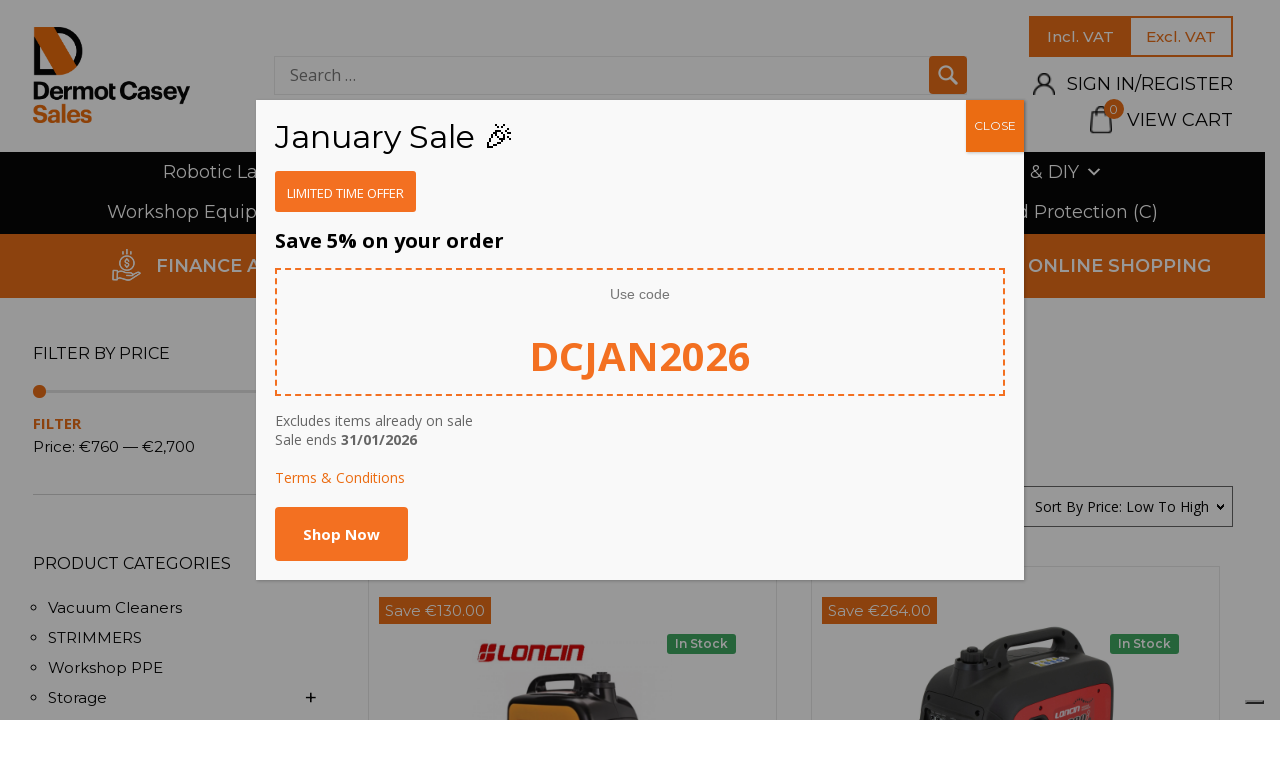

--- FILE ---
content_type: text/html; charset=UTF-8
request_url: https://www.dermotcasey.com/product-brands/loncin/
body_size: 35691
content:
<!DOCTYPE html>

<html class="no-js" lang="en-GB">

	<head>
<!--    Consent       -->
		<script type="text/javascript" src="//embeds.iubenda.com/widgets/98592026-6db6-11ee-8bfc-5ad8d8c564c0.js"></script> 
		<meta charset="UTF-8">
		<meta name="viewport" content="width=device-width, initial-scale=1.0, maximum-scale=1.0,user-scalable=0"/>
		
		<!--favicon-->
		<link rel="shortcut icon" href="https://www.dermotcasey.com/wp-content/themes/dermotcasey/images/favicon.ico" type="image/x-icon">
		<link rel="stylesheet" href="https://fonts.googleapis.com/css?family=Montserrat:300,400,500,600,700,800,900&display=swap" async> 
		<link rel="stylesheet" href="https://fonts.googleapis.com/css?family=Open+Sans:300,400,600,700,800&display=swap" async>
		<link rel="profile" href="https://gmpg.org/xfn/11">
		
		<!-- Global site tag (gtag.js) - Google Analytics -->
		<script async src="https://www.googletagmanager.com/gtag/js?id=UA-63490196-1"></script>
		<script>
		window.dataLayer = window.dataLayer || [];
		function gtag(){dataLayer.push(arguments);}
		gtag('js', new Date());
		gtag('config', 'UA-63490196-1');
		</script>		

						<script>document.documentElement.className = document.documentElement.className + ' yes-js js_active js'</script>
			<meta name='robots' content='index, follow, max-image-preview:large, max-snippet:-1, max-video-preview:-1' />

	<!-- This site is optimized with the Yoast SEO plugin v26.6 - https://yoast.com/wordpress/plugins/seo/ -->
	<title>Loncin Archives - Garden Equipment, Grass Cutting Machinery, Plant Equipment - Ireland</title>
	<link rel="canonical" href="https://www.dermotcasey.com/product-brands/loncin/" />
	<meta property="og:locale" content="en_GB" />
	<meta property="og:type" content="article" />
	<meta property="og:title" content="Loncin Archives - Garden Equipment, Grass Cutting Machinery, Plant Equipment - Ireland" />
	<meta property="og:url" content="https://www.dermotcasey.com/product-brands/loncin/" />
	<meta property="og:site_name" content="Garden Equipment, Grass Cutting Machinery, Plant Equipment - Ireland" />
	<meta name="twitter:card" content="summary_large_image" />
	<script type="application/ld+json" class="yoast-schema-graph">{"@context":"https://schema.org","@graph":[{"@type":"CollectionPage","@id":"https://www.dermotcasey.com/product-brands/loncin/","url":"https://www.dermotcasey.com/product-brands/loncin/","name":"Loncin Archives - Garden Equipment, Grass Cutting Machinery, Plant Equipment - Ireland","isPartOf":{"@id":"https://www.dermotcasey.com/#website"},"primaryImageOfPage":{"@id":"https://www.dermotcasey.com/product-brands/loncin/#primaryimage"},"image":{"@id":"https://www.dermotcasey.com/product-brands/loncin/#primaryimage"},"thumbnailUrl":"https://www.dermotcasey.com/wp-content/uploads/2024/12/loncin_LC2000i-1-900x900-1.jpg","inLanguage":"en-GB"},{"@type":"ImageObject","inLanguage":"en-GB","@id":"https://www.dermotcasey.com/product-brands/loncin/#primaryimage","url":"https://www.dermotcasey.com/wp-content/uploads/2024/12/loncin_LC2000i-1-900x900-1.jpg","contentUrl":"https://www.dermotcasey.com/wp-content/uploads/2024/12/loncin_LC2000i-1-900x900-1.jpg","width":900,"height":900,"caption":"Loncin LC2000i Inverter Generator 2kva for sales at trade prices."},{"@type":"WebSite","@id":"https://www.dermotcasey.com/#website","url":"https://www.dermotcasey.com/","name":"Garden Equipment, Grass Cutting Machinery, Plant Equipment - Ireland","description":"","publisher":{"@id":"https://www.dermotcasey.com/#organization"},"potentialAction":[{"@type":"SearchAction","target":{"@type":"EntryPoint","urlTemplate":"https://www.dermotcasey.com/?s={search_term_string}"},"query-input":{"@type":"PropertyValueSpecification","valueRequired":true,"valueName":"search_term_string"}}],"inLanguage":"en-GB"},{"@type":"Organization","@id":"https://www.dermotcasey.com/#organization","name":"Dermotcasey","url":"https://www.dermotcasey.com/","logo":{"@type":"ImageObject","inLanguage":"en-GB","@id":"https://www.dermotcasey.com/#/schema/logo/image/","url":"https://dermotcasey.com/wp-content/uploads/2020/04/logo_new.png","contentUrl":"https://dermotcasey.com/wp-content/uploads/2020/04/logo_new.png","width":965,"height":593,"caption":"Dermotcasey"},"image":{"@id":"https://www.dermotcasey.com/#/schema/logo/image/"}}]}</script>
	<!-- / Yoast SEO plugin. -->


<link rel='dns-prefetch' href='//embeds.iubenda.com' />
<link rel='dns-prefetch' href='//static.addtoany.com' />
<link rel='dns-prefetch' href='//www.google.com' />
<link rel='dns-prefetch' href='//capi-automation.s3.us-east-2.amazonaws.com' />
<link rel='dns-prefetch' href='//www.googletagmanager.com' />
<link rel="alternate" type="application/rss+xml" title="Garden Equipment, Grass Cutting Machinery, Plant Equipment - Ireland &raquo; Feed" href="https://www.dermotcasey.com/feed/" />
<link rel="alternate" type="application/rss+xml" title="Garden Equipment, Grass Cutting Machinery, Plant Equipment - Ireland &raquo; Comments Feed" href="https://www.dermotcasey.com/comments/feed/" />
<link rel="alternate" type="application/rss+xml" title="Garden Equipment, Grass Cutting Machinery, Plant Equipment - Ireland &raquo; Loncin Brand Feed" href="https://www.dermotcasey.com/product-brands/loncin/feed/" />
<style id='wp-img-auto-sizes-contain-inline-css'>
img:is([sizes=auto i],[sizes^="auto," i]){contain-intrinsic-size:3000px 1500px}
/*# sourceURL=wp-img-auto-sizes-contain-inline-css */
</style>
<link rel='stylesheet' id='wc-realex-redirect-checkout-block-css' href='https://www.dermotcasey.com/wp-content/plugins/woocommerce-gateway-realex-redirect/assets/css/blocks/wc-realex-redirect-checkout-block.css?ver=1769790343' media='all' />
<link rel='stylesheet' id='dashicons-css' href='https://www.dermotcasey.com/wp-includes/css/dashicons.min.css?ver=8f95501cdbc062f21d46cd2edbf883a2' media='all' />
<style id='dashicons-inline-css'>
[data-font="Dashicons"]:before {font-family: 'Dashicons' !important;content: attr(data-icon) !important;speak: none !important;font-weight: normal !important;font-variant: normal !important;text-transform: none !important;line-height: 1 !important;font-style: normal !important;-webkit-font-smoothing: antialiased !important;-moz-osx-font-smoothing: grayscale !important;}
/*# sourceURL=dashicons-inline-css */
</style>
<link rel='stylesheet' id='post-views-counter-frontend-css' href='https://www.dermotcasey.com/wp-content/plugins/post-views-counter/css/frontend.css?ver=1.7.0' media='all' />
<style id='wp-emoji-styles-inline-css'>

	img.wp-smiley, img.emoji {
		display: inline !important;
		border: none !important;
		box-shadow: none !important;
		height: 1em !important;
		width: 1em !important;
		margin: 0 0.07em !important;
		vertical-align: -0.1em !important;
		background: none !important;
		padding: 0 !important;
	}
/*# sourceURL=wp-emoji-styles-inline-css */
</style>
<link rel='stylesheet' id='wp-block-library-css' href='https://www.dermotcasey.com/wp-includes/css/dist/block-library/style.min.css?ver=8f95501cdbc062f21d46cd2edbf883a2' media='all' />
<link rel='stylesheet' id='wc-blocks-style-css' href='https://www.dermotcasey.com/wp-content/plugins/woocommerce/assets/client/blocks/wc-blocks.css?ver=wc-10.4.3' media='all' />
<style id='global-styles-inline-css'>
:root{--wp--preset--aspect-ratio--square: 1;--wp--preset--aspect-ratio--4-3: 4/3;--wp--preset--aspect-ratio--3-4: 3/4;--wp--preset--aspect-ratio--3-2: 3/2;--wp--preset--aspect-ratio--2-3: 2/3;--wp--preset--aspect-ratio--16-9: 16/9;--wp--preset--aspect-ratio--9-16: 9/16;--wp--preset--color--black: #000000;--wp--preset--color--cyan-bluish-gray: #abb8c3;--wp--preset--color--white: #ffffff;--wp--preset--color--pale-pink: #f78da7;--wp--preset--color--vivid-red: #cf2e2e;--wp--preset--color--luminous-vivid-orange: #ff6900;--wp--preset--color--luminous-vivid-amber: #fcb900;--wp--preset--color--light-green-cyan: #7bdcb5;--wp--preset--color--vivid-green-cyan: #00d084;--wp--preset--color--pale-cyan-blue: #8ed1fc;--wp--preset--color--vivid-cyan-blue: #0693e3;--wp--preset--color--vivid-purple: #9b51e0;--wp--preset--color--accent: #cd2653;--wp--preset--color--primary: #000000;--wp--preset--color--secondary: #6d6d6d;--wp--preset--color--subtle-background: #dcd7ca;--wp--preset--color--background: #f5efe0;--wp--preset--gradient--vivid-cyan-blue-to-vivid-purple: linear-gradient(135deg,rgb(6,147,227) 0%,rgb(155,81,224) 100%);--wp--preset--gradient--light-green-cyan-to-vivid-green-cyan: linear-gradient(135deg,rgb(122,220,180) 0%,rgb(0,208,130) 100%);--wp--preset--gradient--luminous-vivid-amber-to-luminous-vivid-orange: linear-gradient(135deg,rgb(252,185,0) 0%,rgb(255,105,0) 100%);--wp--preset--gradient--luminous-vivid-orange-to-vivid-red: linear-gradient(135deg,rgb(255,105,0) 0%,rgb(207,46,46) 100%);--wp--preset--gradient--very-light-gray-to-cyan-bluish-gray: linear-gradient(135deg,rgb(238,238,238) 0%,rgb(169,184,195) 100%);--wp--preset--gradient--cool-to-warm-spectrum: linear-gradient(135deg,rgb(74,234,220) 0%,rgb(151,120,209) 20%,rgb(207,42,186) 40%,rgb(238,44,130) 60%,rgb(251,105,98) 80%,rgb(254,248,76) 100%);--wp--preset--gradient--blush-light-purple: linear-gradient(135deg,rgb(255,206,236) 0%,rgb(152,150,240) 100%);--wp--preset--gradient--blush-bordeaux: linear-gradient(135deg,rgb(254,205,165) 0%,rgb(254,45,45) 50%,rgb(107,0,62) 100%);--wp--preset--gradient--luminous-dusk: linear-gradient(135deg,rgb(255,203,112) 0%,rgb(199,81,192) 50%,rgb(65,88,208) 100%);--wp--preset--gradient--pale-ocean: linear-gradient(135deg,rgb(255,245,203) 0%,rgb(182,227,212) 50%,rgb(51,167,181) 100%);--wp--preset--gradient--electric-grass: linear-gradient(135deg,rgb(202,248,128) 0%,rgb(113,206,126) 100%);--wp--preset--gradient--midnight: linear-gradient(135deg,rgb(2,3,129) 0%,rgb(40,116,252) 100%);--wp--preset--font-size--small: 18px;--wp--preset--font-size--medium: 20px;--wp--preset--font-size--large: 26.25px;--wp--preset--font-size--x-large: 42px;--wp--preset--font-size--normal: 21px;--wp--preset--font-size--larger: 32px;--wp--preset--spacing--20: 0.44rem;--wp--preset--spacing--30: 0.67rem;--wp--preset--spacing--40: 1rem;--wp--preset--spacing--50: 1.5rem;--wp--preset--spacing--60: 2.25rem;--wp--preset--spacing--70: 3.38rem;--wp--preset--spacing--80: 5.06rem;--wp--preset--shadow--natural: 6px 6px 9px rgba(0, 0, 0, 0.2);--wp--preset--shadow--deep: 12px 12px 50px rgba(0, 0, 0, 0.4);--wp--preset--shadow--sharp: 6px 6px 0px rgba(0, 0, 0, 0.2);--wp--preset--shadow--outlined: 6px 6px 0px -3px rgb(255, 255, 255), 6px 6px rgb(0, 0, 0);--wp--preset--shadow--crisp: 6px 6px 0px rgb(0, 0, 0);}:where(.is-layout-flex){gap: 0.5em;}:where(.is-layout-grid){gap: 0.5em;}body .is-layout-flex{display: flex;}.is-layout-flex{flex-wrap: wrap;align-items: center;}.is-layout-flex > :is(*, div){margin: 0;}body .is-layout-grid{display: grid;}.is-layout-grid > :is(*, div){margin: 0;}:where(.wp-block-columns.is-layout-flex){gap: 2em;}:where(.wp-block-columns.is-layout-grid){gap: 2em;}:where(.wp-block-post-template.is-layout-flex){gap: 1.25em;}:where(.wp-block-post-template.is-layout-grid){gap: 1.25em;}.has-black-color{color: var(--wp--preset--color--black) !important;}.has-cyan-bluish-gray-color{color: var(--wp--preset--color--cyan-bluish-gray) !important;}.has-white-color{color: var(--wp--preset--color--white) !important;}.has-pale-pink-color{color: var(--wp--preset--color--pale-pink) !important;}.has-vivid-red-color{color: var(--wp--preset--color--vivid-red) !important;}.has-luminous-vivid-orange-color{color: var(--wp--preset--color--luminous-vivid-orange) !important;}.has-luminous-vivid-amber-color{color: var(--wp--preset--color--luminous-vivid-amber) !important;}.has-light-green-cyan-color{color: var(--wp--preset--color--light-green-cyan) !important;}.has-vivid-green-cyan-color{color: var(--wp--preset--color--vivid-green-cyan) !important;}.has-pale-cyan-blue-color{color: var(--wp--preset--color--pale-cyan-blue) !important;}.has-vivid-cyan-blue-color{color: var(--wp--preset--color--vivid-cyan-blue) !important;}.has-vivid-purple-color{color: var(--wp--preset--color--vivid-purple) !important;}.has-black-background-color{background-color: var(--wp--preset--color--black) !important;}.has-cyan-bluish-gray-background-color{background-color: var(--wp--preset--color--cyan-bluish-gray) !important;}.has-white-background-color{background-color: var(--wp--preset--color--white) !important;}.has-pale-pink-background-color{background-color: var(--wp--preset--color--pale-pink) !important;}.has-vivid-red-background-color{background-color: var(--wp--preset--color--vivid-red) !important;}.has-luminous-vivid-orange-background-color{background-color: var(--wp--preset--color--luminous-vivid-orange) !important;}.has-luminous-vivid-amber-background-color{background-color: var(--wp--preset--color--luminous-vivid-amber) !important;}.has-light-green-cyan-background-color{background-color: var(--wp--preset--color--light-green-cyan) !important;}.has-vivid-green-cyan-background-color{background-color: var(--wp--preset--color--vivid-green-cyan) !important;}.has-pale-cyan-blue-background-color{background-color: var(--wp--preset--color--pale-cyan-blue) !important;}.has-vivid-cyan-blue-background-color{background-color: var(--wp--preset--color--vivid-cyan-blue) !important;}.has-vivid-purple-background-color{background-color: var(--wp--preset--color--vivid-purple) !important;}.has-black-border-color{border-color: var(--wp--preset--color--black) !important;}.has-cyan-bluish-gray-border-color{border-color: var(--wp--preset--color--cyan-bluish-gray) !important;}.has-white-border-color{border-color: var(--wp--preset--color--white) !important;}.has-pale-pink-border-color{border-color: var(--wp--preset--color--pale-pink) !important;}.has-vivid-red-border-color{border-color: var(--wp--preset--color--vivid-red) !important;}.has-luminous-vivid-orange-border-color{border-color: var(--wp--preset--color--luminous-vivid-orange) !important;}.has-luminous-vivid-amber-border-color{border-color: var(--wp--preset--color--luminous-vivid-amber) !important;}.has-light-green-cyan-border-color{border-color: var(--wp--preset--color--light-green-cyan) !important;}.has-vivid-green-cyan-border-color{border-color: var(--wp--preset--color--vivid-green-cyan) !important;}.has-pale-cyan-blue-border-color{border-color: var(--wp--preset--color--pale-cyan-blue) !important;}.has-vivid-cyan-blue-border-color{border-color: var(--wp--preset--color--vivid-cyan-blue) !important;}.has-vivid-purple-border-color{border-color: var(--wp--preset--color--vivid-purple) !important;}.has-vivid-cyan-blue-to-vivid-purple-gradient-background{background: var(--wp--preset--gradient--vivid-cyan-blue-to-vivid-purple) !important;}.has-light-green-cyan-to-vivid-green-cyan-gradient-background{background: var(--wp--preset--gradient--light-green-cyan-to-vivid-green-cyan) !important;}.has-luminous-vivid-amber-to-luminous-vivid-orange-gradient-background{background: var(--wp--preset--gradient--luminous-vivid-amber-to-luminous-vivid-orange) !important;}.has-luminous-vivid-orange-to-vivid-red-gradient-background{background: var(--wp--preset--gradient--luminous-vivid-orange-to-vivid-red) !important;}.has-very-light-gray-to-cyan-bluish-gray-gradient-background{background: var(--wp--preset--gradient--very-light-gray-to-cyan-bluish-gray) !important;}.has-cool-to-warm-spectrum-gradient-background{background: var(--wp--preset--gradient--cool-to-warm-spectrum) !important;}.has-blush-light-purple-gradient-background{background: var(--wp--preset--gradient--blush-light-purple) !important;}.has-blush-bordeaux-gradient-background{background: var(--wp--preset--gradient--blush-bordeaux) !important;}.has-luminous-dusk-gradient-background{background: var(--wp--preset--gradient--luminous-dusk) !important;}.has-pale-ocean-gradient-background{background: var(--wp--preset--gradient--pale-ocean) !important;}.has-electric-grass-gradient-background{background: var(--wp--preset--gradient--electric-grass) !important;}.has-midnight-gradient-background{background: var(--wp--preset--gradient--midnight) !important;}.has-small-font-size{font-size: var(--wp--preset--font-size--small) !important;}.has-medium-font-size{font-size: var(--wp--preset--font-size--medium) !important;}.has-large-font-size{font-size: var(--wp--preset--font-size--large) !important;}.has-x-large-font-size{font-size: var(--wp--preset--font-size--x-large) !important;}
/*# sourceURL=global-styles-inline-css */
</style>

<style id='classic-theme-styles-inline-css'>
/*! This file is auto-generated */
.wp-block-button__link{color:#fff;background-color:#32373c;border-radius:9999px;box-shadow:none;text-decoration:none;padding:calc(.667em + 2px) calc(1.333em + 2px);font-size:1.125em}.wp-block-file__button{background:#32373c;color:#fff;text-decoration:none}
/*# sourceURL=/wp-includes/css/classic-themes.min.css */
</style>
<link rel='stylesheet' id='wp-components-css' href='https://www.dermotcasey.com/wp-includes/css/dist/components/style.min.css?ver=8f95501cdbc062f21d46cd2edbf883a2' media='all' />
<link rel='stylesheet' id='wp-preferences-css' href='https://www.dermotcasey.com/wp-includes/css/dist/preferences/style.min.css?ver=8f95501cdbc062f21d46cd2edbf883a2' media='all' />
<link rel='stylesheet' id='wp-block-editor-css' href='https://www.dermotcasey.com/wp-includes/css/dist/block-editor/style.min.css?ver=8f95501cdbc062f21d46cd2edbf883a2' media='all' />
<link rel='stylesheet' id='popup-maker-block-library-style-css' href='https://www.dermotcasey.com/wp-content/plugins/popup-maker/dist/packages/block-library-style.css?ver=dbea705cfafe089d65f1' media='all' />
<link rel='stylesheet' id='wc-gift-cards-blocks-integration-css' href='https://www.dermotcasey.com/wp-content/plugins/woocommerce-gift-cards/assets/dist/frontend/blocks.css?ver=2.7.2' media='all' />
<link rel='stylesheet' id='contact-form-7-css' href='https://www.dermotcasey.com/wp-content/plugins/contact-form-7/includes/css/styles.css?ver=6.1.4' media='all' />
<style id='contact-form-7-inline-css'>
.wpcf7 .wpcf7-recaptcha iframe {margin-bottom: 0;}.wpcf7 .wpcf7-recaptcha[data-align="center"] > div {margin: 0 auto;}.wpcf7 .wpcf7-recaptcha[data-align="right"] > div {margin: 0 0 0 auto;}
/*# sourceURL=contact-form-7-inline-css */
</style>
<link rel='stylesheet' id='walcf7-datepicker-css-css' href='https://www.dermotcasey.com/wp-content/plugins/date-time-picker-for-contact-form-7/assets/css/jquery.datetimepicker.min.css?ver=1.0.0' media='all' />
<style id='woocommerce-inline-inline-css'>
.woocommerce form .form-row .required { visibility: visible; }
/*# sourceURL=woocommerce-inline-inline-css */
</style>
<link rel='stylesheet' id='wc-gc-css-css' href='https://www.dermotcasey.com/wp-content/plugins/woocommerce-gift-cards/assets/css/frontend/woocommerce.css?ver=2.7.2' media='all' />
<link rel='stylesheet' id='megamenu-css' href='https://www.dermotcasey.com/wp-content/uploads/maxmegamenu/style.css?ver=376dfe' media='all' />
<link rel='stylesheet' id='yith-wcbr-css' href='https://www.dermotcasey.com/wp-content/plugins/yith-woocommerce-brands-add-on/assets/css/yith-wcbr.css?ver=2.37.0' media='all' />
<link rel='stylesheet' id='jquery-selectBox-css' href='https://www.dermotcasey.com/wp-content/plugins/yith-woocommerce-wishlist/assets/css/jquery.selectBox.css?ver=1.2.0' media='all' />
<link rel='stylesheet' id='woocommerce_prettyPhoto_css-css' href='//www.dermotcasey.com/wp-content/plugins/woocommerce/assets/css/prettyPhoto.css?ver=3.1.6' media='all' />
<link rel='stylesheet' id='yith-wcwl-main-css' href='https://www.dermotcasey.com/wp-content/plugins/yith-woocommerce-wishlist/assets/css/style.css?ver=4.11.0' media='all' />
<style id='yith-wcwl-main-inline-css'>
 :root { --color-add-to-wishlist-background: #333333; --color-add-to-wishlist-text: #FFFFFF; --color-add-to-wishlist-border: #333333; --color-add-to-wishlist-background-hover: #333333; --color-add-to-wishlist-text-hover: #FFFFFF; --color-add-to-wishlist-border-hover: #333333; --rounded-corners-radius: 16px; --color-add-to-cart-background: #333333; --color-add-to-cart-text: #FFFFFF; --color-add-to-cart-border: #333333; --color-add-to-cart-background-hover: #4F4F4F; --color-add-to-cart-text-hover: #FFFFFF; --color-add-to-cart-border-hover: #4F4F4F; --add-to-cart-rounded-corners-radius: 16px; --color-button-style-1-background: #333333; --color-button-style-1-text: #FFFFFF; --color-button-style-1-border: #333333; --color-button-style-1-background-hover: #4F4F4F; --color-button-style-1-text-hover: #FFFFFF; --color-button-style-1-border-hover: #4F4F4F; --color-button-style-2-background: #333333; --color-button-style-2-text: #FFFFFF; --color-button-style-2-border: #333333; --color-button-style-2-background-hover: #4F4F4F; --color-button-style-2-text-hover: #FFFFFF; --color-button-style-2-border-hover: #4F4F4F; --color-wishlist-table-background: #FFFFFF; --color-wishlist-table-text: #6d6c6c; --color-wishlist-table-border: #FFFFFF; --color-headers-background: #F4F4F4; --color-share-button-color: #FFFFFF; --color-share-button-color-hover: #FFFFFF; --color-fb-button-background: #39599E; --color-fb-button-background-hover: #595A5A; --color-tw-button-background: #45AFE2; --color-tw-button-background-hover: #595A5A; --color-pr-button-background: #AB2E31; --color-pr-button-background-hover: #595A5A; --color-em-button-background: #FBB102; --color-em-button-background-hover: #595A5A; --color-wa-button-background: #00A901; --color-wa-button-background-hover: #595A5A; --feedback-duration: 3s } 
 :root { --color-add-to-wishlist-background: #333333; --color-add-to-wishlist-text: #FFFFFF; --color-add-to-wishlist-border: #333333; --color-add-to-wishlist-background-hover: #333333; --color-add-to-wishlist-text-hover: #FFFFFF; --color-add-to-wishlist-border-hover: #333333; --rounded-corners-radius: 16px; --color-add-to-cart-background: #333333; --color-add-to-cart-text: #FFFFFF; --color-add-to-cart-border: #333333; --color-add-to-cart-background-hover: #4F4F4F; --color-add-to-cart-text-hover: #FFFFFF; --color-add-to-cart-border-hover: #4F4F4F; --add-to-cart-rounded-corners-radius: 16px; --color-button-style-1-background: #333333; --color-button-style-1-text: #FFFFFF; --color-button-style-1-border: #333333; --color-button-style-1-background-hover: #4F4F4F; --color-button-style-1-text-hover: #FFFFFF; --color-button-style-1-border-hover: #4F4F4F; --color-button-style-2-background: #333333; --color-button-style-2-text: #FFFFFF; --color-button-style-2-border: #333333; --color-button-style-2-background-hover: #4F4F4F; --color-button-style-2-text-hover: #FFFFFF; --color-button-style-2-border-hover: #4F4F4F; --color-wishlist-table-background: #FFFFFF; --color-wishlist-table-text: #6d6c6c; --color-wishlist-table-border: #FFFFFF; --color-headers-background: #F4F4F4; --color-share-button-color: #FFFFFF; --color-share-button-color-hover: #FFFFFF; --color-fb-button-background: #39599E; --color-fb-button-background-hover: #595A5A; --color-tw-button-background: #45AFE2; --color-tw-button-background-hover: #595A5A; --color-pr-button-background: #AB2E31; --color-pr-button-background-hover: #595A5A; --color-em-button-background: #FBB102; --color-em-button-background-hover: #595A5A; --color-wa-button-background: #00A901; --color-wa-button-background-hover: #595A5A; --feedback-duration: 3s } 
/*# sourceURL=yith-wcwl-main-inline-css */
</style>
<link rel='stylesheet' id='twentytwenty-style-css' href='https://www.dermotcasey.com/wp-content/themes/dermotcasey/style.css?ver=2.0.0' media='all' />
<link rel='stylesheet' id='font-awesome-css' href='https://www.dermotcasey.com/wp-content/themes/dermotcasey/css/font-awesome.min.css?ver=260130042544' media='all' />
<style id='font-awesome-inline-css'>
[data-font="FontAwesome"]:before {font-family: 'FontAwesome' !important;content: attr(data-icon) !important;speak: none !important;font-weight: normal !important;font-variant: normal !important;text-transform: none !important;line-height: 1 !important;font-style: normal !important;-webkit-font-smoothing: antialiased !important;-moz-osx-font-smoothing: grayscale !important;}
/*# sourceURL=font-awesome-inline-css */
</style>
<link rel='stylesheet' id='owl-carousel-css' href='https://www.dermotcasey.com/wp-content/themes/dermotcasey/css/owl.carousel.min.css?ver=260130042544' media='all' />
<link rel='stylesheet' id='mmenu-css' href='https://www.dermotcasey.com/wp-content/themes/dermotcasey/css/jquery.mmenu.all.css?ver=260130042544' media='all' />
<link rel='stylesheet' id='mburger-css' href='https://www.dermotcasey.com/wp-content/themes/dermotcasey/css/mburger.css?ver=260130042544' media='all' />
<link rel='stylesheet' id='jqueryui-custom-css' href='https://www.dermotcasey.com/wp-content/themes/dermotcasey/css/jquery-ui.css?ver=260130042544' media='all' />
<link rel='stylesheet' id='woocommerce_theme-css' href='https://www.dermotcasey.com/wp-content/themes/dermotcasey/css/woocommerce.css?ver=260130042544' media='all' />
<link rel='stylesheet' id='styles_theme-css' href='https://www.dermotcasey.com/wp-content/themes/dermotcasey/css/style.css?ver=260130042544' media='all' />
<link rel='stylesheet' id='woocommerce_small_screen-css' href='https://www.dermotcasey.com/wp-content/themes/dermotcasey/css/woocommerce-smallscreen.css?ver=260130042544' media='all' />
<link rel='stylesheet' id='mediaquery-css' href='https://www.dermotcasey.com/wp-content/themes/dermotcasey/css/mediaquery.css?ver=260130042544' media='all' />
<link rel='stylesheet' id='recent-posts-widget-with-thumbnails-public-style-css' href='https://www.dermotcasey.com/wp-content/plugins/recent-posts-widget-with-thumbnails/public.css?ver=7.1.1' media='all' />
<link rel='stylesheet' id='wc-realex-redirect-css' href='https://www.dermotcasey.com/wp-content/plugins/woocommerce-gateway-realex-redirect/assets/css/frontend/wc-realex-redirect.min.css?ver=1769790344' media='all' />
<link rel='stylesheet' id='popup-maker-site-css' href='//www.dermotcasey.com/wp-content/uploads/pum/pum-site-styles.css?generated=1768566198&#038;ver=1.21.5' media='all' />
<link rel='stylesheet' id='addtoany-css' href='https://www.dermotcasey.com/wp-content/plugins/add-to-any/addtoany.min.css?ver=1.16' media='all' />
<script  type="text/javascript" class=" _iub_cs_skip" src="//embeds.iubenda.com/widgets/98592026-6db6-11ee-8bfc-5ad8d8c564c0.js?ver=3.12.5" id="iubenda-head-scripts-0-js"></script>
<script id="gtmkit-js-before" data-cfasync="false" data-nowprocket="" data-cookieconsent="ignore">
		window.gtmkit_settings = {"datalayer_name":"dataLayer","console_log":false,"wc":{"use_sku":false,"pid_prefix":"","add_shipping_info":{"config":1},"add_payment_info":{"config":1},"view_item":{"config":0},"view_item_list":{"config":0},"wishlist":false,"css_selectors":{"product_list_select_item":".products .product:not(.product-category) a:not(.add_to_cart_button.ajax_add_to_cart,.add_to_wishlist),.wc-block-grid__products li:not(.product-category) a:not(.add_to_cart_button.ajax_add_to_cart,.add_to_wishlist),.woocommerce-grouped-product-list-item__label a:not(.add_to_wishlist)","product_list_element":".product,.wc-block-grid__product","product_list_exclude":"","product_list_add_to_cart":".add_to_cart_button.ajax_add_to_cart:not(.single_add_to_cart_button)"},"text":{"wp-block-handpicked-products":"Handpicked Products","wp-block-product-best-sellers":"Best Sellers","wp-block-product-category":"Product Category","wp-block-product-new":"New Products","wp-block-product-on-sale":"Products On Sale","wp-block-products-by-attribute":"Products By Attribute","wp-block-product-tag":"Product Tag","wp-block-product-top-rated":"Top Rated Products","shipping-tier-not-found":"Shipping tier not found","payment-method-not-found":"Payment method not found"}}};
		window.gtmkit_data = {"wc":{"currency":"EUR","is_cart":false,"is_checkout":false,"blocks":{}}};
		window.dataLayer = window.dataLayer || [];
				
//# sourceURL=gtmkit-js-before
</script>
<script id="addtoany-core-js-before">
window.a2a_config=window.a2a_config||{};a2a_config.callbacks=[];a2a_config.overlays=[];a2a_config.templates={};a2a_localize = {
	Share: "Share",
	Save: "Save",
	Subscribe: "Subscribe",
	Email: "Email",
	Bookmark: "Bookmark",
	ShowAll: "Show All",
	ShowLess: "Show less",
	FindServices: "Find service(s)",
	FindAnyServiceToAddTo: "Instantly find any service to add to",
	PoweredBy: "Powered by",
	ShareViaEmail: "Share via email",
	SubscribeViaEmail: "Subscribe via email",
	BookmarkInYourBrowser: "Bookmark in your browser",
	BookmarkInstructions: "Press Ctrl+D or \u2318+D to bookmark this page",
	AddToYourFavorites: "Add to your favourites",
	SendFromWebOrProgram: "Send from any email address or email program",
	EmailProgram: "Email program",
	More: "More&#8230;",
	ThanksForSharing: "Thanks for sharing!",
	ThanksForFollowing: "Thanks for following!"
};


//# sourceURL=addtoany-core-js-before
</script>
<script defer src="https://static.addtoany.com/menu/page.js" id="addtoany-core-js"></script>
<script src="https://www.dermotcasey.com/wp-includes/js/jquery/jquery.min.js?ver=3.7.1" id="jquery-core-js"></script>
<script src="https://www.dermotcasey.com/wp-includes/js/jquery/jquery-migrate.min.js?ver=3.4.1" id="jquery-migrate-js"></script>
<script defer src="https://www.dermotcasey.com/wp-content/plugins/add-to-any/addtoany.min.js?ver=1.1" id="addtoany-jquery-js"></script>
<script src="https://www.dermotcasey.com/wp-includes/js/dist/hooks.min.js?ver=dd5603f07f9220ed27f1" id="wp-hooks-js"></script>
<script src="https://www.dermotcasey.com/wp-content/plugins/recaptcha-woo/js/rcfwc.js?ver=1.0" id="rcfwc-js-js" defer data-wp-strategy="defer"></script>
<script src="https://www.google.com/recaptcha/api.js?hl=en_GB" id="recaptcha-js" defer data-wp-strategy="defer"></script>
<script src="https://www.dermotcasey.com/wp-content/plugins/stop-user-enumeration/frontend/js/frontend.js?ver=1.7.7" id="stop-user-enumeration-js" defer data-wp-strategy="defer"></script>
<script src="https://www.dermotcasey.com/wp-content/plugins/woocommerce/assets/js/jquery-blockui/jquery.blockUI.min.js?ver=2.7.0-wc.10.4.3" id="wc-jquery-blockui-js" defer data-wp-strategy="defer"></script>
<script id="wc-add-to-cart-js-extra">
var wc_add_to_cart_params = {"ajax_url":"/wp-admin/admin-ajax.php","wc_ajax_url":"/?wc-ajax=%%endpoint%%","i18n_view_cart":"View basket","cart_url":"https://www.dermotcasey.com/cart/","is_cart":"","cart_redirect_after_add":"no"};
//# sourceURL=wc-add-to-cart-js-extra
</script>
<script src="https://www.dermotcasey.com/wp-content/plugins/woocommerce/assets/js/frontend/add-to-cart.min.js?ver=10.4.3" id="wc-add-to-cart-js" defer data-wp-strategy="defer"></script>
<script src="https://www.dermotcasey.com/wp-content/plugins/woocommerce/assets/js/js-cookie/js.cookie.min.js?ver=2.1.4-wc.10.4.3" id="wc-js-cookie-js" defer data-wp-strategy="defer"></script>
<script id="woocommerce-js-extra">
var woocommerce_params = {"ajax_url":"/wp-admin/admin-ajax.php","wc_ajax_url":"/?wc-ajax=%%endpoint%%","i18n_password_show":"Show password","i18n_password_hide":"Hide password"};
//# sourceURL=woocommerce-js-extra
</script>
<script src="https://www.dermotcasey.com/wp-content/plugins/woocommerce/assets/js/frontend/woocommerce.min.js?ver=10.4.3" id="woocommerce-js" defer data-wp-strategy="defer"></script>
<script id="gtmkit-container-js-after" data-cfasync="false" data-nowprocket="" data-cookieconsent="ignore">
/* Google Tag Manager */
(function(w,d,s,l,i){w[l]=w[l]||[];w[l].push({'gtm.start':
new Date().getTime(),event:'gtm.js'});var f=d.getElementsByTagName(s)[0],
j=d.createElement(s),dl=l!='dataLayer'?'&l='+l:'';j.async=true;j.src=
'https://www.googletagmanager.com/gtm.js?id='+i+dl;f.parentNode.insertBefore(j,f);
})(window,document,'script','dataLayer','GTM-WNJWDDB');
/* End Google Tag Manager */

//# sourceURL=gtmkit-container-js-after
</script>
<script src="https://www.dermotcasey.com/wp-content/plugins/gtm-kit/assets/integration/woocommerce.js?ver=2.6.0" id="gtmkit-woocommerce-js" defer data-wp-strategy="defer"></script>
<script src="https://www.dermotcasey.com/wp-content/plugins/gtm-kit/assets/integration/contact-form-7.js?ver=2.6.0" id="gtmkit-cf7-js" defer data-wp-strategy="defer"></script>
<script id="gtmkit-datalayer-js-before" data-cfasync="false" data-nowprocket="" data-cookieconsent="ignore">
const gtmkit_dataLayer_content = {"pageType":"product"};
dataLayer.push( gtmkit_dataLayer_content );

//# sourceURL=gtmkit-datalayer-js-before
</script>
<script id="wpm-js-extra">
var wpm = {"ajax_url":"https://www.dermotcasey.com/wp-admin/admin-ajax.php","root":"https://www.dermotcasey.com/wp-json/","nonce_wp_rest":"443a0684bc","nonce_ajax":"984b4c7013"};
//# sourceURL=wpm-js-extra
</script>
<script src="https://www.dermotcasey.com/wp-content/plugins/woocommerce-google-adwords-conversion-tracking-tag/js/public/free/wpm-public.p1.min.js?ver=1.54.1" id="wpm-js"></script>
<link rel="https://api.w.org/" href="https://www.dermotcasey.com/wp-json/" /><link rel="EditURI" type="application/rsd+xml" title="RSD" href="https://www.dermotcasey.com/xmlrpc.php?rsd" />


<link rel='stylesheet' id='14668-css' href='//www.dermotcasey.com/wp-content/uploads/custom-css-js/14668.css?v=6673' media='all' />
<!-- Google Tag Manager -->
<script>(function(w,d,s,l,i){w[l]=w[l]||[];w[l].push({'gtm.start':
new Date().getTime(),event:'gtm.js'});var f=d.getElementsByTagName(s)[0],
j=d.createElement(s),dl=l!='dataLayer'?'&l='+l:'';j.async=true;j.src=
'https://www.googletagmanager.com/gtm.js?id='+i+dl;f.parentNode.insertBefore(j,f);
})(window,document,'script','dataLayer','GTM-WNJWDDB');</script>
<!-- End Google Tag Manager -->
<!-- This website runs the Product Feed PRO for WooCommerce by AdTribes.io plugin - version woocommercesea_option_installed_version -->
    <style>
    /* ensure the tile allows absolute positioning */
    .owl-item li, .products li.product, .woocommerce ul.products li, .product, li.product {
        position: relative;
    }
    .stock-badge {
        position: absolute;
        top: 10px;
        right: 10px;
        background: #333;
        color: #fff;
        font-size: 12px;
        font-weight: 600;
        padding: 4px 8px;
        border-radius: 3px;
        z-index: 20;
        white-space: nowrap;
    }
    .stock-badge.in-stock { background: #3ba55d; }
    .stock-badge.out-of-stock { background: #d93025; }
    .stock-badge.back-order { background: #f6b93b; color:#000; }
    </style>
    <!-- Google site verification - Google for WooCommerce -->
<meta name="google-site-verification" content="xxz8i9J1QQlhrqfwU6Lu3kfORVP-nnOGePhjc7QCKL8" />
	<script>document.documentElement.className = document.documentElement.className.replace( 'no-js', 'js' );</script>
		<noscript><style>.woocommerce-product-gallery{ opacity: 1 !important; }</style></noscript>
	
<!-- START Pixel Manager for WooCommerce -->

		<script class="_iub_cs_skip">

			window.wpmDataLayer = window.wpmDataLayer || {};
			window.wpmDataLayer = Object.assign(window.wpmDataLayer, {"cart":{},"cart_item_keys":{},"version":{"number":"1.54.1","pro":false,"eligible_for_updates":false,"distro":"fms","beta":false,"show":true},"pixels":{"google":{"linker":{"settings":null},"user_id":false,"ads":{"conversion_ids":{"AW-845082771":"iHTvCOr3va8DEJPh-5ID"},"dynamic_remarketing":{"status":true,"id_type":"post_id","send_events_with_parent_ids":true},"google_business_vertical":"retail","phone_conversion_number":"","phone_conversion_label":""},"tag_id":"AW-845082771","tag_id_suppressed":[],"tag_gateway":{"measurement_path":""},"tcf_support":false,"consent_mode":{"is_active":true,"wait_for_update":500,"ads_data_redaction":false,"url_passthrough":true}}},"shop":{"list_name":"","list_id":"","page_type":"","currency":"EUR","selectors":{"addToCart":[],"beginCheckout":[]},"order_duplication_prevention":true,"view_item_list_trigger":{"test_mode":false,"background_color":"green","opacity":0.5,"repeat":true,"timeout":1000,"threshold":0.8},"variations_output":true,"session_active":false},"page":{"id":14043,"title":"Loncin LC2000i 2KVA Generator","type":"product","categories":[],"parent":{"id":0,"title":"Loncin LC2000i 2KVA Generator","type":"product","categories":[]}},"general":{"user_logged_in":false,"scroll_tracking_thresholds":[],"page_id":14043,"exclude_domains":[],"server_2_server":{"active":false,"user_agent_exclude_patterns":[],"ip_exclude_list":[],"pageview_event_s2s":{"is_active":false,"pixels":[]}},"consent_management":{"explicit_consent":false},"lazy_load_pmw":false,"chunk_base_path":"https://www.dermotcasey.com/wp-content/plugins/woocommerce-google-adwords-conversion-tracking-tag/js/public/free/","modules":{"load_deprecated_functions":true}}});

		</script>

		
<!-- END Pixel Manager for WooCommerce -->
<style>.recentcomments a{display:inline !important;padding:0 !important;margin:0 !important;}</style>			<script  type="text/javascript">
				!function(f,b,e,v,n,t,s){if(f.fbq)return;n=f.fbq=function(){n.callMethod?
					n.callMethod.apply(n,arguments):n.queue.push(arguments)};if(!f._fbq)f._fbq=n;
					n.push=n;n.loaded=!0;n.version='2.0';n.queue=[];t=b.createElement(e);t.async=!0;
					t.src=v;s=b.getElementsByTagName(e)[0];s.parentNode.insertBefore(t,s)}(window,
					document,'script','https://connect.facebook.net/en_US/fbevents.js');
			</script>
			<!-- WooCommerce Facebook Integration Begin -->
			<script  type="text/javascript">

				fbq('init', '1356899978380706', {}, {
    "agent": "woocommerce_6-10.4.3-3.5.15"
});

				document.addEventListener( 'DOMContentLoaded', function() {
					// Insert placeholder for events injected when a product is added to the cart through AJAX.
					document.body.insertAdjacentHTML( 'beforeend', '<div class=\"wc-facebook-pixel-event-placeholder\"></div>' );
				}, false );

			</script>
			<!-- WooCommerce Facebook Integration End -->
			<style type="text/css">/** Mega Menu CSS: fs **/</style>

		
		
		<!--[if lt IE 9]>
			<script type="text/javascript" src="https://www.dermotcasey.com/wp-content/themes/dermotcasey/js/html5shiv.min.js"></script>
			<script type="text/javascript" src="https://www.dermotcasey.com/wp-content/themes/dermotcasey/js/css3-mediaqueries.min.js"></script>  
<script id="mcjs">!function(c,h,i,m,p){m=c.createElement(h),p=c.getElementsByTagName(h)[0],m.async=1,m.src=i,p.parentNode.insertBefore(m,p)}(document,"script","https://chimpstatic.com/mcjs-connected/js/users/1050cd6c6e805a8c38e4792d1/389cb35636c250a67575b6000.js");</script>
		<![endif]-->

	</head>

	<body class="archive tax-yith_product_brand term-loncin term-588 wp-theme-dermotcasey theme-dermotcasey woocommerce woocommerce-page woocommerce-no-js mega-menu-primary enable-search-modal has-no-pagination not-showing-comments show-avatars footer-top-visible">
	<div id="wrapper">
		<header class="header">
			<div class="Header_top">
				<div class="container">	
					<div class="Header_Ttop">				
						<div class="Hcenter">
							<div class="logo">
								<a href="https://www.dermotcasey.com">
																					<img src="https://www.dermotcasey.com/wp-content/uploads/2020/04/logo_new.png" alt="dermotcasey" title="dermotcasey" />
																	</a>
							</div>
						</div>
						<div class="Hleft">
							<div class="search-bar">
								<div class="widget widget_search"><div class="widget-content"><form id="quickSearch" role="search"  method="get" class="search_box search-form" action="https://www.dermotcasey.com/">
	<a href="#" class="close-search">x</a>
	<label for="search-form-1">
		<!--<span class="screen-reader-text"></span>-->
		<input type="search" id="search-form-1" class="search-field" placeholder="Search &hellip;" value="" name="s" />
	</label>
	<input type="submit" class="search-submit" value="Search" />
</form>
</div></div>							</div>
						</div>
						<div class="Hright">
							<div class="my-account-link">
																<a id="wcvat-toggle" class="wcvat-toggle-product excl" href="javascript:void(0)"><span data-vat="incl" class="active wcvat-toggle-button-incl">Incl. VAT</span><span data-vat="excl" class="wcvat-toggle-button-excl">Excl. VAT</span></a>
								<ul>
																<li><a class="effect-shine admin" href="https://www.dermotcasey.com/my-account/">Sign in/Register</a></li>
																<li>
									<a class="effect-shine cart" href="https://www.dermotcasey.com/cart"><span class="cart_count">0</span>View Cart</a>
								</li>
								</ul>
							</div>
						</div>
						<div class="Hleft serchbox_mobile">
							<div class="search-bar">
								<div class="widget widget_search"><div class="widget-content"><form id="quickSearch" role="search"  method="get" class="search_box search-form" action="https://www.dermotcasey.com/">
	<a href="#" class="close-search">x</a>
	<label for="search-form-2">
		<!--<span class="screen-reader-text"></span>-->
		<input type="search" id="search-form-2" class="search-field" placeholder="Search &hellip;" value="" name="s" />
	</label>
	<input type="submit" class="search-submit" value="Search" />
</form>
</div></div>							</div>
						</div>
					</div>
				</div>
			</div>			
			<div class="Header_bottom">
				<div class="container">
					<div class="desktop-menu">
						<nav class="menu">
								
							<div id="mega-menu-wrap-primary" class="mega-menu-wrap"><div class="mega-menu-toggle"><div class="mega-toggle-blocks-left"><div class='mega-toggle-block mega-menu-toggle-animated-block mega-toggle-block-1' id='mega-toggle-block-1'><button aria-label="Toggle Menu" class="mega-toggle-animated mega-toggle-animated-slider" type="button" aria-expanded="false">
                  <span class="mega-toggle-animated-box">
                    <span class="mega-toggle-animated-inner"></span>
                  </span>
                </button></div></div><div class="mega-toggle-blocks-center"></div><div class="mega-toggle-blocks-right"></div></div><ul id="mega-menu-primary" class="mega-menu max-mega-menu mega-menu-horizontal mega-no-js" data-event="hover_intent" data-effect="fade_up" data-effect-speed="200" data-effect-mobile="disabled" data-effect-speed-mobile="0" data-mobile-force-width="false" data-second-click="go" data-document-click="collapse" data-vertical-behaviour="standard" data-breakpoint="1023" data-unbind="true" data-mobile-state="collapse_all" data-mobile-direction="vertical" data-hover-intent-timeout="300" data-hover-intent-interval="100"><li class="mega-menu-item mega-menu-item-type-taxonomy mega-menu-item-object-product_cat mega-menu-item-has-children mega-align-bottom-left mega-menu-flyout mega-menu-item-15596" id="mega-menu-item-15596"><a class="mega-menu-link" href="https://www.dermotcasey.com/product-category/lawn-garden/robotic-lawnmowers/" aria-expanded="false" tabindex="0">Robotic Lawnmowers<span class="mega-indicator" aria-hidden="true"></span></a>
<ul class="mega-sub-menu">
<li class="mega-menu-item mega-menu-item-type-taxonomy mega-menu-item-object-product_cat mega-menu-item-15595" id="mega-menu-item-15595"><a class="mega-menu-link" href="https://www.dermotcasey.com/product-category/lawn-garden/robotic-lawnmowers/echo-robots/">Echo Robotic Mowers</a></li><li class="mega-menu-item mega-menu-item-type-taxonomy mega-menu-item-object-product_cat mega-menu-item-15597" id="mega-menu-item-15597"><a class="mega-menu-link" href="https://www.dermotcasey.com/product-category/lawn-garden/robotic-lawnmowers/segway-navimow/">SEGWAY NAVIMOW</a></li></ul>
</li><li class="mega-menu-item mega-menu-item-type-taxonomy mega-menu-item-object-product_cat mega-menu-item-has-children mega-align-bottom-left mega-menu-flyout mega-menu-item-8756" id="mega-menu-item-8756"><a class="mega-menu-link" href="https://www.dermotcasey.com/product-category/construction-diy/generators/" aria-expanded="false" tabindex="0">Generators<span class="mega-indicator" aria-hidden="true"></span></a>
<ul class="mega-sub-menu">
<li class="mega-menu-item mega-menu-item-type-taxonomy mega-menu-item-object-product_cat mega-menu-item-15873" id="mega-menu-item-15873"><a class="mega-menu-link" href="https://www.dermotcasey.com/product-category/construction-diy/generators/all-generators/">All Generators</a></li><li class="mega-menu-item mega-menu-item-type-taxonomy mega-menu-item-object-product_cat mega-menu-item-15875" id="mega-menu-item-15875"><a class="mega-menu-link" href="https://www.dermotcasey.com/product-category/construction-diy/generators/open-frame-generators/">Open Frame Generators</a></li><li class="mega-menu-item mega-menu-item-type-taxonomy mega-menu-item-object-product_cat mega-menu-item-15877" id="mega-menu-item-15877"><a class="mega-menu-link" href="https://www.dermotcasey.com/product-category/construction-diy/generators/silent-generators/">Silent Generators</a></li><li class="mega-menu-item mega-menu-item-type-taxonomy mega-menu-item-object-product_cat mega-menu-item-15874" id="mega-menu-item-15874"><a class="mega-menu-link" href="https://www.dermotcasey.com/product-category/construction-diy/generators/diesel-generators/">Diesel Generators</a></li><li class="mega-menu-item mega-menu-item-type-taxonomy mega-menu-item-object-product_cat mega-menu-item-15876" id="mega-menu-item-15876"><a class="mega-menu-link" href="https://www.dermotcasey.com/product-category/construction-diy/generators/p-t-o-generators/">P.T.O Generators</a></li></ul>
</li><li class="mega-menu-item mega-menu-item-type-taxonomy mega-menu-item-object-product_cat mega-menu-item-has-children mega-menu-megamenu mega-menu-grid mega-align-bottom-left mega-menu-grid mega-menu-item-8771" id="mega-menu-item-8771"><a class="mega-menu-link" href="https://www.dermotcasey.com/product-category/lawn-garden/" aria-expanded="false" tabindex="0">Lawn &amp; Garden<span class="mega-indicator" aria-hidden="true"></span></a>
<ul class="mega-sub-menu" role='presentation'>
<li class="mega-menu-row" id="mega-menu-8771-0">
	<ul class="mega-sub-menu" style='--columns:12' role='presentation'>
<li class="mega-menu-column mega-menu-columns-3-of-12" style="--columns:12; --span:3" id="mega-menu-8771-0-0">
		<ul class="mega-sub-menu">
<li class="mega-menu-item mega-menu-item-type-taxonomy mega-menu-item-object-product_cat mega-menu-item-has-children mega-menu-item-8782" id="mega-menu-item-8782"><a class="mega-menu-link" href="https://www.dermotcasey.com/product-category/lawn-garden/battery-lawn-garden-products/">Battery Lawn &amp; Garden Products<span class="mega-indicator" aria-hidden="true"></span></a>
			<ul class="mega-sub-menu">
<li class="mega-menu-item mega-menu-item-type-taxonomy mega-menu-item-object-product_cat mega-menu-item-8783" id="mega-menu-item-8783"><a class="mega-menu-link" href="https://www.dermotcasey.com/product-category/lawn-garden/battery-lawn-garden-products/ego-power-plus/">Ego Power Plus</a></li><li class="mega-menu-item mega-menu-item-type-taxonomy mega-menu-item-object-product_cat mega-menu-item-13763" id="mega-menu-item-13763"><a class="mega-menu-link" href="https://www.dermotcasey.com/product-category/lawn-garden/battery-lawn-garden-products/cramer-battery-tools/">Cramer Battery Tools</a></li><li class="mega-menu-item mega-menu-item-type-taxonomy mega-menu-item-object-product_cat mega-menu-item-8784" id="mega-menu-item-8784"><a class="mega-menu-link" href="https://www.dermotcasey.com/product-category/lawn-garden/battery-lawn-garden-products/stihl-battery-products/">Stihl Battery Products</a></li>			</ul>
</li><li class="mega-menu-item mega-menu-item-type-taxonomy mega-menu-item-object-product_cat mega-menu-item-has-children mega-menu-item-8802" id="mega-menu-item-8802"><a class="mega-menu-link" href="https://www.dermotcasey.com/product-category/lawn-garden/hedge-trimmers/">Hedge Trimmers<span class="mega-indicator" aria-hidden="true"></span></a>
			<ul class="mega-sub-menu">
<li class="mega-menu-item mega-menu-item-type-taxonomy mega-menu-item-object-product_cat mega-menu-item-8803" id="mega-menu-item-8803"><a class="mega-menu-link" href="https://www.dermotcasey.com/product-category/lawn-garden/hedge-trimmers/battery-hedge-trimmers/">Battery Hedge Trimmers</a></li><li class="mega-menu-item mega-menu-item-type-taxonomy mega-menu-item-object-product_cat mega-menu-item-8807" id="mega-menu-item-8807"><a class="mega-menu-link" href="https://www.dermotcasey.com/product-category/lawn-garden/hedge-trimmers/stihl-petrol-hedge-trimmers/">Petrol Hedge Trimmers</a></li><li class="mega-menu-item mega-menu-item-type-taxonomy mega-menu-item-object-product_cat mega-menu-item-8806" id="mega-menu-item-8806"><a class="mega-menu-link" href="https://www.dermotcasey.com/product-category/lawn-garden/hedge-trimmers/hedge-trimmer-accessories/">Hedge Trimmer Accessories</a></li>			</ul>
</li><li class="mega-menu-item mega-menu-item-type-taxonomy mega-menu-item-object-product_cat mega-menu-item-has-children mega-menu-item-8817" id="mega-menu-item-8817"><a class="mega-menu-link" href="https://www.dermotcasey.com/product-category/lawn-garden/lawnmowers/">Lawnmowers<span class="mega-indicator" aria-hidden="true"></span></a>
			<ul class="mega-sub-menu">
<li class="mega-menu-item mega-menu-item-type-taxonomy mega-menu-item-object-product_cat mega-menu-item-8818" id="mega-menu-item-8818"><a class="mega-menu-link" href="https://www.dermotcasey.com/product-category/lawn-garden/lawnmowers/battery-lawnmowers/">Battery Lawnmowers</a></li><li class="mega-menu-item mega-menu-item-type-taxonomy mega-menu-item-object-product_cat mega-menu-item-8821" id="mega-menu-item-8821"><a class="mega-menu-link" href="https://www.dermotcasey.com/product-category/lawn-garden/lawnmowers/electric-lawnmowers/">Electric Lawnmowers</a></li><li class="mega-menu-item mega-menu-item-type-taxonomy mega-menu-item-object-product_cat mega-menu-item-8823" id="mega-menu-item-8823"><a class="mega-menu-link" href="https://www.dermotcasey.com/product-category/lawn-garden/lawnmowers/petrol-lawnmowers/">Petrol Lawnmowers</a></li><li class="mega-menu-item mega-menu-item-type-taxonomy mega-menu-item-object-product_cat mega-menu-item-13224" id="mega-menu-item-13224"><a class="mega-menu-link" href="https://www.dermotcasey.com/product-category/lawn-garden/high-grass-mowers-for-sale/">High Grass Mower</a></li>			</ul>
</li><li class="mega-menu-item mega-menu-item-type-taxonomy mega-menu-item-object-product_cat mega-menu-item-has-children mega-menu-item-8837" id="mega-menu-item-8837"><a class="mega-menu-link" href="https://www.dermotcasey.com/product-category/lawn-garden/robotic-lawnmowers/">Robotic Lawnmowers<span class="mega-indicator" aria-hidden="true"></span></a>
			<ul class="mega-sub-menu">
<li class="mega-menu-item mega-menu-item-type-taxonomy mega-menu-item-object-product_cat mega-menu-item-14497" id="mega-menu-item-14497"><a class="mega-menu-link" href="https://www.dermotcasey.com/product-category/lawn-garden/robotic-lawnmowers/segway-navimow/">SEGWAY NAVIMOW</a></li><li class="mega-menu-item mega-menu-item-type-taxonomy mega-menu-item-object-product_cat mega-menu-item-11329" id="mega-menu-item-11329"><a class="mega-menu-link" href="https://www.dermotcasey.com/product-category/lawn-garden/robotic-lawnmowers/echo-robots/">Echo Robotic Mowers</a></li><li class="mega-menu-item mega-menu-item-type-taxonomy mega-menu-item-object-product_cat mega-menu-item-8840" id="mega-menu-item-8840"><a class="mega-menu-link" href="https://www.dermotcasey.com/product-category/lawn-garden/robotic-lawnmowers/robotic-mower-installation-kits/">Segway Navimow Accessories</a></li>			</ul>
</li>		</ul>
</li><li class="mega-menu-column mega-menu-columns-3-of-12" style="--columns:12; --span:3" id="mega-menu-8771-0-1">
		<ul class="mega-sub-menu">
<li class="mega-menu-item mega-menu-item-type-taxonomy mega-menu-item-object-product_cat mega-menu-item-has-children mega-menu-item-8786" id="mega-menu-item-8786"><a class="mega-menu-link" href="https://www.dermotcasey.com/product-category/lawn-garden/combi-systems/">Combi Systems<span class="mega-indicator" aria-hidden="true"></span></a>
			<ul class="mega-sub-menu">
<li class="mega-menu-item mega-menu-item-type-taxonomy mega-menu-item-object-product_cat mega-menu-item-8787" id="mega-menu-item-8787"><a class="mega-menu-link" href="https://www.dermotcasey.com/product-category/lawn-garden/combi-systems/battery-multi-kombi-tools/">Battery Multi / Kombi Tools</a></li><li class="mega-menu-item mega-menu-item-type-taxonomy mega-menu-item-object-product_cat mega-menu-item-8790" id="mega-menu-item-8790"><a class="mega-menu-link" href="https://www.dermotcasey.com/product-category/lawn-garden/combi-systems/petrol-combi-kits/">Petrol Combi Kits</a></li>			</ul>
</li><li class="mega-menu-item mega-menu-item-type-taxonomy mega-menu-item-object-product_cat mega-menu-item-has-children mega-menu-item-8824" id="mega-menu-item-8824"><a class="mega-menu-link" href="https://www.dermotcasey.com/product-category/lawn-garden/leaf-blowers-collection/">Leaf Blowers &amp; Collection<span class="mega-indicator" aria-hidden="true"></span></a>
			<ul class="mega-sub-menu">
<li class="mega-menu-item mega-menu-item-type-taxonomy mega-menu-item-object-product_cat mega-menu-item-8826" id="mega-menu-item-8826"><a class="mega-menu-link" href="https://www.dermotcasey.com/product-category/lawn-garden/leaf-blowers-collection/battery-leaf-blowers-leaf-blowers-collection/">Battery Leaf Blowers</a></li><li class="mega-menu-item mega-menu-item-type-taxonomy mega-menu-item-object-product_cat mega-menu-item-8832" id="mega-menu-item-8832"><a class="mega-menu-link" href="https://www.dermotcasey.com/product-category/lawn-garden/leaf-blowers-collection/petrol-leaf-blowers/">Petrol Leaf Blowers</a></li><li class="mega-menu-item mega-menu-item-type-taxonomy mega-menu-item-object-product_cat mega-menu-item-8829" id="mega-menu-item-8829"><a class="mega-menu-link" href="https://www.dermotcasey.com/product-category/lawn-garden/leaf-blowers-collection/force-blowers/">Force Blowers</a></li><li class="mega-menu-item mega-menu-item-type-taxonomy mega-menu-item-object-product_cat mega-menu-item-8830" id="mega-menu-item-8830"><a class="mega-menu-link" href="https://www.dermotcasey.com/product-category/lawn-garden/leaf-blowers-collection/industrial-duty-vacuum/">Industrial Duty Vacuum</a></li><li class="mega-menu-item mega-menu-item-type-taxonomy mega-menu-item-object-product_cat mega-menu-item-8831" id="mega-menu-item-8831"><a class="mega-menu-link" href="https://www.dermotcasey.com/product-category/lawn-garden/leaf-blowers-collection/leaf-litter-vacuums/">Leaf & Litter Vacuum</a></li><li class="mega-menu-item mega-menu-item-type-taxonomy mega-menu-item-object-product_cat mega-menu-item-8833" id="mega-menu-item-8833"><a class="mega-menu-link" href="https://www.dermotcasey.com/product-category/lawn-garden/leaf-blowers-collection/truck-loader-vacuums/">Truck Loader Vacuums</a></li>			</ul>
</li><li class="mega-menu-item mega-menu-item-type-taxonomy mega-menu-item-object-product_cat mega-menu-item-has-children mega-menu-item-8849" id="mega-menu-item-8849"><a class="mega-menu-link" href="https://www.dermotcasey.com/product-category/lawn-garden/zero-turn-mowers/">Zero Turn Mowers<span class="mega-indicator" aria-hidden="true"></span></a>
			<ul class="mega-sub-menu">
<li class="mega-menu-item mega-menu-item-type-taxonomy mega-menu-item-object-product_cat mega-menu-item-11840" id="mega-menu-item-11840"><a class="mega-menu-link" href="https://www.dermotcasey.com/product-category/lawn-garden/zero-turn-mowers/ariens-zero-turns/">Ariens Zero Turns</a></li><li class="mega-menu-item mega-menu-item-type-taxonomy mega-menu-item-object-product_cat mega-menu-item-15064" id="mega-menu-item-15064"><a class="mega-menu-link" href="https://www.dermotcasey.com/product-category/lawn-garden/zero-turn-mowers/toro-zero-turn-mowers/">Toro Zero Turn Mowers</a></li><li class="mega-menu-item mega-menu-item-type-taxonomy mega-menu-item-object-product_cat mega-menu-item-10950" id="mega-menu-item-10950"><a class="mega-menu-link" href="https://www.dermotcasey.com/product-category/lawn-garden/zero-turn-mowers/ego-battery-zero-turn-mowers/">EGO Battery Zero Turn mowers</a></li><li class="mega-menu-item mega-menu-item-type-taxonomy mega-menu-item-object-product_cat mega-menu-item-13765" id="mega-menu-item-13765"><a class="mega-menu-link" href="https://www.dermotcasey.com/product-category/lawn-garden/battery-lawn-garden-products/cramer-battery-tools/cramer-ride-on-mowers/">Cramer Battery Zero Turn Mowers</a></li><li class="mega-menu-item mega-menu-item-type-taxonomy mega-menu-item-object-product_cat mega-menu-item-8850" id="mega-menu-item-8850"><a class="mega-menu-link" href="https://www.dermotcasey.com/product-category/lawn-garden/zero-turn-mowers/ferris/">Ferris</a></li><li class="mega-menu-item mega-menu-item-type-taxonomy mega-menu-item-object-product_cat mega-menu-item-8851" id="mega-menu-item-8851"><a class="mega-menu-link" href="https://www.dermotcasey.com/product-category/lawn-garden/zero-turn-mowers/kubota/">Kubota</a></li>			</ul>
</li>		</ul>
</li><li class="mega-menu-column mega-menu-columns-3-of-12" style="--columns:12; --span:3" id="mega-menu-8771-0-2">
		<ul class="mega-sub-menu">
<li class="mega-menu-item mega-menu-item-type-taxonomy mega-menu-item-object-product_cat mega-menu-item-has-children mega-menu-item-8793" id="mega-menu-item-8793"><a class="mega-menu-link" href="https://www.dermotcasey.com/product-category/lawn-garden/garden-shredders/">Garden Shredders<span class="mega-indicator" aria-hidden="true"></span></a>
			<ul class="mega-sub-menu">
<li class="mega-menu-item mega-menu-item-type-taxonomy mega-menu-item-object-product_cat mega-menu-item-8794" id="mega-menu-item-8794"><a class="mega-menu-link" href="https://www.dermotcasey.com/product-category/lawn-garden/garden-shredders/electric-shredders/">Electric Shredders</a></li><li class="mega-menu-item mega-menu-item-type-taxonomy mega-menu-item-object-product_cat mega-menu-item-8795" id="mega-menu-item-8795"><a class="mega-menu-link" href="https://www.dermotcasey.com/product-category/lawn-garden/garden-shredders/petrol-shredders/">Petrol shredders</a></li>			</ul>
</li><li class="mega-menu-item mega-menu-item-type-taxonomy mega-menu-item-object-product_cat mega-menu-item-8834" id="mega-menu-item-8834"><a class="mega-menu-link" href="https://www.dermotcasey.com/product-category/lawn-garden/oil-lubricants-accessories-a-f/">Oil / Lubricants &amp; Accessories A/F</a></li><li class="mega-menu-item mega-menu-item-type-taxonomy mega-menu-item-object-product_cat mega-menu-item-has-children mega-menu-item-8844" id="mega-menu-item-8844"><a class="mega-menu-link" href="https://www.dermotcasey.com/product-category/lawn-garden/tractor-mowers/">Tractor Mowers<span class="mega-indicator" aria-hidden="true"></span></a>
			<ul class="mega-sub-menu">
<li class="mega-menu-item mega-menu-item-type-taxonomy mega-menu-item-object-product_cat mega-menu-item-13813" id="mega-menu-item-13813"><a class="mega-menu-link" href="https://www.dermotcasey.com/product-category/lawn-garden/tractor-mowers/oleo-mac-trackor-mowers/">Oleo mac Tractor Mowers</a></li><li class="mega-menu-item mega-menu-item-type-taxonomy mega-menu-item-object-product_cat mega-menu-item-8846" id="mega-menu-item-8846"><a class="mega-menu-link" href="https://www.dermotcasey.com/product-category/lawn-garden/tractor-mowers/stihl-tractor-mowers/">Stihl Tractor Mowers</a></li><li class="mega-menu-item mega-menu-item-type-taxonomy mega-menu-item-object-product_cat mega-menu-item-11895" id="mega-menu-item-11895"><a class="mega-menu-link" href="https://www.dermotcasey.com/product-category/lawn-garden/tractor-mowers/ego-tractor-mowers/">EGO TRACTOR MOWERS</a></li><li class="mega-menu-item mega-menu-item-type-taxonomy mega-menu-item-object-product_cat mega-menu-item-8845" id="mega-menu-item-8845"><a class="mega-menu-link" href="https://www.dermotcasey.com/product-category/lawn-garden/tractor-mowers/seco/">Seco Tractor Mowers</a></li><li class="mega-menu-item mega-menu-item-type-taxonomy mega-menu-item-object-product_cat mega-menu-item-16696" id="mega-menu-item-16696"><a class="mega-menu-link" href="https://www.dermotcasey.com/product-category/lawn-garden/as-motor/as-motor-ride-on-mower/">AS-Motor Ride-On Mower</a></li><li class="mega-menu-item mega-menu-item-type-taxonomy mega-menu-item-object-product_cat mega-menu-item-14498" id="mega-menu-item-14498"><a class="mega-menu-link" href="https://www.dermotcasey.com/product-category/lawn-garden/tractor-mowers/iseki-tractors-for-sale/">ISEKI TRACTORS</a></li><li class="mega-menu-item mega-menu-item-type-taxonomy mega-menu-item-object-product_cat mega-menu-item-9328" id="mega-menu-item-9328"><a class="mega-menu-link" href="https://www.dermotcasey.com/product-category/lawn-garden/tractor-mowers/kubota-tractor-mowers/">Kubota Tractor Mowers</a></li>			</ul>
</li>		</ul>
</li><li class="mega-menu-column mega-menu-columns-3-of-12" style="--columns:12; --span:3" id="mega-menu-8771-0-3">
		<ul class="mega-sub-menu">
<li class="mega-menu-item mega-menu-item-type-taxonomy mega-menu-item-object-product_cat mega-menu-item-has-children mega-menu-item-8796" id="mega-menu-item-8796"><a class="mega-menu-link" href="https://www.dermotcasey.com/product-category/lawn-garden/grass-strimmers/">Grass Strimmers<span class="mega-indicator" aria-hidden="true"></span></a>
			<ul class="mega-sub-menu">
<li class="mega-menu-item mega-menu-item-type-taxonomy mega-menu-item-object-product_cat mega-menu-item-8825" id="mega-menu-item-8825"><a class="mega-menu-link" href="https://www.dermotcasey.com/product-category/lawn-garden/grass-strimmers/petrol-grass-strimmers/">Petrol Grass Strimmers</a></li><li class="mega-menu-item mega-menu-item-type-taxonomy mega-menu-item-object-product_cat mega-menu-item-8797" id="mega-menu-item-8797"><a class="mega-menu-link" href="https://www.dermotcasey.com/product-category/lawn-garden/grass-strimmers/ego-battery-strimmers/">Ego Battery Strimmers</a></li><li class="mega-menu-item mega-menu-item-type-taxonomy mega-menu-item-object-product_cat mega-menu-item-13760" id="mega-menu-item-13760"><a class="mega-menu-link" href="https://www.dermotcasey.com/product-category/lawn-garden/grass-strimmers/cramer-battery-grass-trimmers/">Cramer Battery Grass Trimmers</a></li><li class="mega-menu-item mega-menu-item-type-taxonomy mega-menu-item-object-product_cat mega-menu-item-8800" id="mega-menu-item-8800"><a class="mega-menu-link" href="https://www.dermotcasey.com/product-category/lawn-garden/grass-strimmers/stihl-battery-grass-trimmers/">Stihl Battery Grass Trimmers</a></li><li class="mega-menu-item mega-menu-item-type-taxonomy mega-menu-item-object-product_cat mega-menu-item-8801" id="mega-menu-item-8801"><a class="mega-menu-link" href="https://www.dermotcasey.com/product-category/lawn-garden/grass-strimmers/stihl-electric-grass-trimmers/">Stihl Electric Grass Trimmers</a></li><li class="mega-menu-item mega-menu-item-type-taxonomy mega-menu-item-object-product_cat mega-menu-item-8848" id="mega-menu-item-8848"><a class="mega-menu-link" href="https://www.dermotcasey.com/product-category/lawn-garden/walk-behind-brush-cutters/">Walk Behind Brush Cutters</a></li><li class="mega-menu-item mega-menu-item-type-taxonomy mega-menu-item-object-product_cat mega-menu-item-8799" id="mega-menu-item-8799"><a class="mega-menu-link" href="https://www.dermotcasey.com/product-category/lawn-garden/grass-strimmers/grass-trimming-accessories/">Grass Trimming Accessories</a></li>			</ul>
</li><li class="mega-menu-item mega-menu-item-type-taxonomy mega-menu-item-object-product_cat mega-menu-item-8816" id="mega-menu-item-8816"><a class="mega-menu-link" href="https://www.dermotcasey.com/product-category/lawn-garden/lawn-scarifiers/">Lawn Scarifiers</a></li><li class="mega-menu-item mega-menu-item-type-taxonomy mega-menu-item-object-product_cat mega-menu-item-8835" id="mega-menu-item-8835"><a class="mega-menu-link" href="https://www.dermotcasey.com/product-category/lawn-garden/ride-on-mowers/">Ride-On Mowers</a></li><li class="mega-menu-item mega-menu-item-type-taxonomy mega-menu-item-object-product_cat mega-menu-item-8847" id="mega-menu-item-8847"><a class="mega-menu-link" href="https://www.dermotcasey.com/product-category/lawn-garden/utility-vehicles/">Utility Vehicles</a></li>		</ul>
</li>	</ul>
</li><li class="mega-menu-row" id="mega-menu-8771-999">
	<ul class="mega-sub-menu" style='--columns:12' role='presentation'>
<li class="mega-menu-column mega-menu-columns-3-of-12" style="--columns:12; --span:3" id="mega-menu-8771-999-0">
		<ul class="mega-sub-menu">
<li class="mega-menu-item mega-menu-item-type-taxonomy mega-menu-item-object-product_cat mega-menu-item-has-children mega-menu-item-16691" id="mega-menu-item-16691"><a class="mega-menu-link" href="https://www.dermotcasey.com/product-category/lawn-garden/as-motor/">AS-Motor<span class="mega-indicator" aria-hidden="true"></span></a>
			<ul class="mega-sub-menu">
<li class="mega-menu-item mega-menu-item-type-taxonomy mega-menu-item-object-product_cat mega-menu-item-16692" id="mega-menu-item-16692"><a class="mega-menu-link" href="https://www.dermotcasey.com/product-category/lawn-garden/as-motor/as-motor-high-grass-mower/">AS-Motor High Grass Mower</a></li><li class="mega-menu-item mega-menu-item-type-taxonomy mega-menu-item-object-product_cat mega-menu-item-16693" id="mega-menu-item-16693"><a class="mega-menu-link" href="https://www.dermotcasey.com/product-category/lawn-garden/as-motor/as-motor-ride-on-mower/">AS-Motor Ride-On Mower</a></li><li class="mega-menu-item mega-menu-item-type-taxonomy mega-menu-item-object-product_cat mega-menu-item-16694" id="mega-menu-item-16694"><a class="mega-menu-link" href="https://www.dermotcasey.com/product-category/lawn-garden/as-motor/as-motor-weed-brush/">AS-Motor Weed Brushes</a></li>			</ul>
</li><li class="mega-menu-item mega-menu-item-type-taxonomy mega-menu-item-object-product_cat mega-menu-item-8859" id="mega-menu-item-8859"><a class="mega-menu-link" href="https://www.dermotcasey.com/product-category/lawn-garden/chainsaws/">Chainsaws</a></li><li class="mega-menu-item mega-menu-item-type-taxonomy mega-menu-item-object-product_cat mega-menu-item-8864" id="mega-menu-item-8864"><a class="mega-menu-link" href="https://www.dermotcasey.com/product-category/lawn-garden/pole-saws/">Pole Saws</a></li><li class="mega-menu-item mega-menu-item-type-taxonomy mega-menu-item-object-product_cat mega-menu-item-has-children mega-has-icon mega-icon-left mega-menu-item-9322" id="mega-menu-item-9322"><a class="dashicons-arrow-right-alt2 mega-menu-link" href="https://www.dermotcasey.com/product-category/lawn-garden/chainsaws/chainsaw-accessories/">Chainsaw Accessories<span class="mega-indicator" aria-hidden="true"></span></a>
			<ul class="mega-sub-menu">
<li class="mega-menu-item mega-menu-item-type-taxonomy mega-menu-item-object-product_cat mega-menu-item-9320" id="mega-menu-item-9320"><a class="mega-menu-link" href="https://www.dermotcasey.com/product-category/lawn-garden/chainsaws/chainsaw-accessories/chains/">Chains</a></li><li class="mega-menu-item mega-menu-item-type-taxonomy mega-menu-item-object-product_cat mega-menu-item-9321" id="mega-menu-item-9321"><a class="mega-menu-link" href="https://www.dermotcasey.com/product-category/lawn-garden/chainsaws/chainsaw-accessories/bars/">Bars</a></li>			</ul>
</li><li class="mega-menu-item mega-menu-item-type-taxonomy mega-menu-item-object-product_cat mega-menu-item-has-children mega-menu-item-9694" id="mega-menu-item-9694"><a class="mega-menu-link" href="https://www.dermotcasey.com/product-category/pruning-tools/">Pruning tools<span class="mega-indicator" aria-hidden="true"></span></a>
			<ul class="mega-sub-menu">
<li class="mega-menu-item mega-menu-item-type-taxonomy mega-menu-item-object-product_cat mega-menu-item-13820" id="mega-menu-item-13820"><a class="mega-menu-link" href="https://www.dermotcasey.com/product-category/lawn-garden/pole-saws/battery-pole-prunners/">Battery pole prunners</a></li><li class="mega-menu-item mega-menu-item-type-taxonomy mega-menu-item-object-product_cat mega-menu-item-13821" id="mega-menu-item-13821"><a class="mega-menu-link" href="https://www.dermotcasey.com/product-category/pruning-tools/petrol-pole-pruners/">Petrol Pole Pruners</a></li>			</ul>
</li><li class="mega-menu-item mega-menu-item-type-taxonomy mega-menu-item-object-product_cat mega-menu-item-has-children mega-menu-item-9327" id="mega-menu-item-9327"><a class="mega-menu-link" href="https://www.dermotcasey.com/product-category/construction-diy/pressure-washing/">Pressure Washing<span class="mega-indicator" aria-hidden="true"></span></a>
			<ul class="mega-sub-menu">
<li class="mega-menu-item mega-menu-item-type-taxonomy mega-menu-item-object-product_cat mega-menu-item-13822" id="mega-menu-item-13822"><a class="mega-menu-link" href="https://www.dermotcasey.com/product-category/lawn-garden/battery-lawn-garden-products/ego-power-plus/ego-power-washers/">Battery Power Washers</a></li><li class="mega-menu-item mega-menu-item-type-taxonomy mega-menu-item-object-product_cat mega-menu-item-13823" id="mega-menu-item-13823"><a class="mega-menu-link" href="https://www.dermotcasey.com/product-category/construction-diy/pressure-washing/electric-powerwashers/">Electric Power washers</a></li><li class="mega-menu-item mega-menu-item-type-taxonomy mega-menu-item-object-product_cat mega-menu-item-13824" id="mega-menu-item-13824"><a class="mega-menu-link" href="https://www.dermotcasey.com/product-category/construction-diy/pressure-washing/petrol-power-washers/">Petrol Power washers</a></li>			</ul>
</li><li class="mega-menu-item mega-menu-item-type-taxonomy mega-menu-item-object-product_cat mega-menu-item-11847" id="mega-menu-item-11847"><a class="mega-menu-link" href="https://www.dermotcasey.com/product-category/lawn-garden/post-grass-trimmers/">Post Grass Trimmers</a></li><li class="mega-menu-item mega-menu-item-type-taxonomy mega-menu-item-object-product_cat mega-menu-item-9699" id="mega-menu-item-9699"><a class="mega-menu-link" href="https://www.dermotcasey.com/product-category/lawn-garden/wheelbarrows/">Mini Dumpers</a></li><li class="mega-menu-item mega-menu-item-type-taxonomy mega-menu-item-object-product_cat mega-menu-item-13764" id="mega-menu-item-13764"><a class="mega-menu-link" href="https://www.dermotcasey.com/product-category/lawn-garden/battery-lawn-garden-products/cramer-battery-tools/cramer-battery-utility-carts/">Cramer Battery Utility carts</a></li><li class="mega-menu-item mega-menu-item-type-taxonomy mega-menu-item-object-product_cat mega-menu-item-8898" id="mega-menu-item-8898"><a class="mega-menu-link" href="https://www.dermotcasey.com/product-category/oils-lubricants-a-f/">Oils &amp; Lubricants A/F</a></li><li class="mega-menu-item mega-menu-item-type-taxonomy mega-menu-item-object-product_cat mega-menu-item-8904" id="mega-menu-item-8904"><a class="mega-menu-link" href="https://www.dermotcasey.com/product-category/lawn-garden/timber-forestry-grapple/">Timber &amp; Forestry Grapple</a></li>		</ul>
</li>	</ul>
</li></ul>
</li><li class="mega-menu-item mega-menu-item-type-taxonomy mega-menu-item-object-product_cat mega-menu-item-has-children mega-menu-megamenu mega-menu-grid mega-align-bottom-left mega-menu-grid mega-menu-item-8744" id="mega-menu-item-8744"><a class="mega-menu-link" href="https://www.dermotcasey.com/product-category/construction-diy/" aria-expanded="false" tabindex="0">Construction &amp; DIY<span class="mega-indicator" aria-hidden="true"></span></a>
<ul class="mega-sub-menu" role='presentation'>
<li class="mega-menu-row" id="mega-menu-8744-0">
	<ul class="mega-sub-menu" style='--columns:12' role='presentation'>
<li class="mega-menu-column mega-menu-columns-3-of-12" style="--columns:12; --span:3" id="mega-menu-8744-0-0">
		<ul class="mega-sub-menu">
<li class="mega-menu-item mega-menu-item-type-taxonomy mega-menu-item-object-product_cat mega-menu-item-has-children mega-menu-item-8745" id="mega-menu-item-8745"><a class="mega-menu-link" href="https://www.dermotcasey.com/product-category/construction-diy/air-compressors-air-tools/">Air Compressors &amp; Air Tools<span class="mega-indicator" aria-hidden="true"></span></a>
			<ul class="mega-sub-menu">
<li class="mega-menu-item mega-menu-item-type-taxonomy mega-menu-item-object-product_cat mega-menu-item-8747" id="mega-menu-item-8747"><a class="mega-menu-link" href="https://www.dermotcasey.com/product-category/construction-diy/air-compressors-air-tools/air-compressors-for-sale/">Air Compressors</a></li>			</ul>
</li><li class="mega-menu-item mega-menu-item-type-taxonomy mega-menu-item-object-product_cat mega-menu-item-has-children mega-menu-item-8751" id="mega-menu-item-8751"><a class="mega-menu-link" href="https://www.dermotcasey.com/product-category/construction-diy/construction-ppefor-sale/">Construction PPE<span class="mega-indicator" aria-hidden="true"></span></a>
			<ul class="mega-sub-menu">
<li class="mega-menu-item mega-menu-item-type-taxonomy mega-menu-item-object-product_cat mega-menu-item-8753" id="mega-menu-item-8753"><a class="mega-menu-link" href="https://www.dermotcasey.com/product-category/construction-diy/construction-ppefor-sale/eye-ear-head-protection-a-f/">Eye, Ear &amp; Head Protection</a></li>			</ul>
</li><li class="mega-menu-item mega-menu-item-type-taxonomy mega-menu-item-object-product_cat mega-menu-item-has-children mega-menu-item-8758" id="mega-menu-item-8758"><a class="mega-menu-link" href="https://www.dermotcasey.com/product-category/construction-diy/ladders-and-platforms/">Ladders and Platforms<span class="mega-indicator" aria-hidden="true"></span></a>
			<ul class="mega-sub-menu">
<li class="mega-menu-item mega-menu-item-type-taxonomy mega-menu-item-object-product_cat mega-menu-item-8989" id="mega-menu-item-8989"><a class="mega-menu-link" href="https://www.dermotcasey.com/product-category/construction-diy/ladders-and-platforms/ladders/">Ladders</a></li><li class="mega-menu-item mega-menu-item-type-taxonomy mega-menu-item-object-product_cat mega-menu-item-13960" id="mega-menu-item-13960"><a class="mega-menu-link" href="https://www.dermotcasey.com/product-category/construction-diy/ladders-and-platforms/work-platforms/">Work Platforms</a></li><li class="mega-menu-item mega-menu-item-type-taxonomy mega-menu-item-object-product_cat mega-menu-item-13962" id="mega-menu-item-13962"><a class="mega-menu-link" href="https://www.dermotcasey.com/product-category/construction-diy/ladders-and-platforms/podium-ladders/">PODIUM LADDERS</a></li><li class="mega-menu-item mega-menu-item-type-taxonomy mega-menu-item-object-product_cat mega-menu-item-13961" id="mega-menu-item-13961"><a class="mega-menu-link" href="https://www.dermotcasey.com/product-category/construction-diy/ladders-and-platforms/tripod-ladders/">Tripod ladders</a></li>			</ul>
</li><li class="mega-menu-item mega-menu-item-type-taxonomy mega-menu-item-object-product_cat mega-menu-item-8762" id="mega-menu-item-8762"><a class="mega-menu-link" href="https://www.dermotcasey.com/product-category/construction-diy/oils-lubricants/">Oils &amp; Lubricants</a></li>		</ul>
</li><li class="mega-menu-column mega-menu-columns-3-of-12" style="--columns:12; --span:3" id="mega-menu-8744-0-1">
		<ul class="mega-sub-menu">
<li class="mega-menu-item mega-menu-item-type-taxonomy mega-menu-item-object-product_cat mega-menu-item-has-children mega-menu-item-8755" id="mega-menu-item-8755"><a class="mega-menu-link" href="https://www.dermotcasey.com/product-category/construction-diy/extension-leads-transformers/">Extension Leads &amp; Transformers<span class="mega-indicator" aria-hidden="true"></span></a>
			<ul class="mega-sub-menu">
<li class="mega-menu-item mega-menu-item-type-taxonomy mega-menu-item-object-product_cat mega-menu-item-13982" id="mega-menu-item-13982"><a class="mega-menu-link" href="https://www.dermotcasey.com/product-category/construction-diy/extension-leads-transformers/power-cables/">Power Cables</a></li><li class="mega-menu-item mega-menu-item-type-taxonomy mega-menu-item-object-product_cat mega-menu-item-13984" id="mega-menu-item-13984"><a class="mega-menu-link" href="https://www.dermotcasey.com/product-category/construction-diy/extension-leads-transformers/transformers/">Transformers</a></li><li class="mega-menu-item mega-menu-item-type-taxonomy mega-menu-item-object-product_cat mega-menu-item-13986" id="mega-menu-item-13986"><a class="mega-menu-link" href="https://www.dermotcasey.com/product-category/construction-diy/extension-leads-transformers/power-lead-accessors/">Power lead accessors.</a></li>			</ul>
</li><li class="mega-menu-item mega-menu-item-type-taxonomy mega-menu-item-object-product_cat mega-menu-item-8759" id="mega-menu-item-8759"><a class="mega-menu-link" href="https://www.dermotcasey.com/product-category/construction-diy/laser-levels/">Lazer Levels</a></li><li class="mega-menu-item mega-menu-item-type-taxonomy mega-menu-item-object-product_cat mega-menu-item-8764" id="mega-menu-item-8764"><a class="mega-menu-link" href="https://www.dermotcasey.com/product-category/construction-diy/traffic-lights/">Traffic Lights</a></li>		</ul>
</li><li class="mega-menu-column mega-menu-columns-3-of-12" style="--columns:12; --span:3" id="mega-menu-8744-0-2">
		<ul class="mega-sub-menu">
<li class="mega-menu-item mega-menu-item-type-taxonomy mega-menu-item-object-product_cat mega-menu-item-8765" id="mega-menu-item-8765"><a class="mega-menu-link" href="https://www.dermotcasey.com/product-category/welding-plasma-cutting/">Welding &amp; Plasma Cutting</a></li>		</ul>
</li><li class="mega-menu-column mega-menu-columns-3-of-12" style="--columns:12; --span:3" id="mega-menu-8744-0-3">
		<ul class="mega-sub-menu">
<li class="mega-menu-item mega-menu-item-type-taxonomy mega-menu-item-object-product_cat mega-menu-item-8761" id="mega-menu-item-8761"><a class="mega-menu-link" href="https://www.dermotcasey.com/product-category/construction-diy/mini-dumpers-wheelbarrows/">Mini Dumpers</a></li>		</ul>
</li>	</ul>
</li><li class="mega-menu-row" id="mega-menu-8744-999">
	<ul class="mega-sub-menu" style='--columns:12' role='presentation'>
<li class="mega-menu-column mega-menu-columns-3-of-12" style="--columns:12; --span:3" id="mega-menu-8744-999-0">
		<ul class="mega-sub-menu">
<li class="mega-menu-item mega-menu-item-type-taxonomy mega-menu-item-object-product_cat mega-menu-item-has-children mega-menu-item-8991" id="mega-menu-item-8991"><a class="mega-menu-link" href="https://www.dermotcasey.com/product-category/construction-diy/access-equipment/tower-scaffolding/">Tower Scaffolding<span class="mega-indicator" aria-hidden="true"></span></a>
			<ul class="mega-sub-menu">
<li class="mega-menu-item mega-menu-item-type-taxonomy mega-menu-item-object-product_cat mega-menu-item-13967" id="mega-menu-item-13967"><a class="mega-menu-link" href="https://www.dermotcasey.com/product-category/construction-diy/access-equipment/tower-scaffolding/tower-scaffolding-parts/">Tower Scaffolding Parts</a></li><li class="mega-menu-item mega-menu-item-type-taxonomy mega-menu-item-object-product_cat mega-menu-item-13968" id="mega-menu-item-13968"><a class="mega-menu-link" href="https://www.dermotcasey.com/product-category/construction-diy/access-equipment/tower-scaffolding/tower-scaffolding-sets/">Tower Scaffolding Sets</a></li>			</ul>
</li><li class="mega-menu-item mega-menu-item-type-taxonomy mega-menu-item-object-product_cat mega-menu-item-has-children mega-menu-item-13977" id="mega-menu-item-13977"><a class="mega-menu-link" href="https://www.dermotcasey.com/product-category/construction-diy/cement-mixers/">Cement Mixers<span class="mega-indicator" aria-hidden="true"></span></a>
			<ul class="mega-sub-menu">
<li class="mega-menu-item mega-menu-item-type-taxonomy mega-menu-item-object-product_cat mega-menu-item-13979" id="mega-menu-item-13979"><a class="mega-menu-link" href="https://www.dermotcasey.com/product-category/construction-diy/cement-mixers/electric-cement-mixers/">Electric Cement Mixers</a></li><li class="mega-menu-item mega-menu-item-type-taxonomy mega-menu-item-object-product_cat mega-menu-item-13980" id="mega-menu-item-13980"><a class="mega-menu-link" href="https://www.dermotcasey.com/product-category/construction-diy/cement-mixers/petrol-cement-mixers/">Petrol Cement Mixers</a></li><li class="mega-menu-item mega-menu-item-type-taxonomy mega-menu-item-object-product_cat mega-menu-item-13978" id="mega-menu-item-13978"><a class="mega-menu-link" href="https://www.dermotcasey.com/product-category/construction-diy/cement-mixers/diesel-cement-mixers/">Diesel Cement Mixers</a></li><li class="mega-menu-item mega-menu-item-type-taxonomy mega-menu-item-object-product_cat mega-menu-item-13976" id="mega-menu-item-13976"><a class="mega-menu-link" href="https://www.dermotcasey.com/product-category/construction-diy/cement-mixers/battery-cement-mixers/">Battery Cement Mixers</a></li>			</ul>
</li><li class="mega-menu-item mega-menu-item-type-taxonomy mega-menu-item-object-product_cat mega-menu-item-9585" id="mega-menu-item-9585"><a class="mega-menu-link" href="https://www.dermotcasey.com/product-category/construction-diy/concrete-finishing-tools/">Concrete Finishing Tools</a></li><li class="mega-menu-item mega-menu-item-type-taxonomy mega-menu-item-object-product_cat mega-menu-item-has-children mega-menu-item-9000" id="mega-menu-item-9000"><a class="mega-menu-link" href="https://www.dermotcasey.com/product-category/construction-diy/concrete-cutting-tools/">Concrete Cutting Tools<span class="mega-indicator" aria-hidden="true"></span></a>
			<ul class="mega-sub-menu">
<li class="mega-menu-item mega-menu-item-type-taxonomy mega-menu-item-object-product_cat mega-menu-item-has-children mega-menu-item-9001" id="mega-menu-item-9001"><a class="mega-menu-link" href="https://www.dermotcasey.com/product-category/construction-diy/concrete-cutting-tools/concrete-saws/" aria-expanded="false">Concrete Saws<span class="mega-indicator" aria-hidden="true"></span></a>
				<ul class="mega-sub-menu">
<li class="mega-menu-item mega-menu-item-type-taxonomy mega-menu-item-object-product_cat mega-menu-item-13759" id="mega-menu-item-13759"><a class="mega-menu-link" href="https://www.dermotcasey.com/product-category/lawn-garden/battery-lawn-garden-products/cramer-battery-tools/cramer-battery-consaws/">Cramer Battery Consaws</a></li><li class="mega-menu-item mega-menu-item-type-taxonomy mega-menu-item-object-product_cat mega-menu-item-13766" id="mega-menu-item-13766"><a class="mega-menu-link" href="https://www.dermotcasey.com/product-category/construction-diy/concrete-cutting-tools/concrete-saws/stihl-petrol-concrete-saws-for-sale/">Stihl Petrol Concrete Saws</a></li>				</ul>
</li><li class="mega-menu-item mega-menu-item-type-taxonomy mega-menu-item-object-product_cat mega-menu-item-8986" id="mega-menu-item-8986"><a class="mega-menu-link" href="https://www.dermotcasey.com/product-category/construction-diy/concrete-cutting-tools/diamond-blades/">Diamond Blade</a></li>			</ul>
</li><li class="mega-menu-item mega-menu-item-type-taxonomy mega-menu-item-object-product_cat mega-menu-item-has-children mega-menu-item-9326" id="mega-menu-item-9326"><a class="mega-menu-link" href="https://www.dermotcasey.com/product-category/construction-diy/pressure-washing/">Pressure Washing<span class="mega-indicator" aria-hidden="true"></span></a>
			<ul class="mega-sub-menu">
<li class="mega-menu-item mega-menu-item-type-taxonomy mega-menu-item-object-product_cat mega-menu-item-13963" id="mega-menu-item-13963"><a class="mega-menu-link" href="https://www.dermotcasey.com/product-category/construction-diy/pressure-washing/">Battery Powerwashers</a></li><li class="mega-menu-item mega-menu-item-type-taxonomy mega-menu-item-object-product_cat mega-menu-item-13964" id="mega-menu-item-13964"><a class="mega-menu-link" href="https://www.dermotcasey.com/product-category/construction-diy/pressure-washing/electric-powerwashers/">Electric Power washers</a></li><li class="mega-menu-item mega-menu-item-type-taxonomy mega-menu-item-object-product_cat mega-menu-item-13965" id="mega-menu-item-13965"><a class="mega-menu-link" href="https://www.dermotcasey.com/product-category/construction-diy/pressure-washing/petrol-power-washers/">Petrol Power washers</a></li><li class="mega-menu-item mega-menu-item-type-taxonomy mega-menu-item-object-product_cat mega-menu-item-13966" id="mega-menu-item-13966"><a class="mega-menu-link" href="https://www.dermotcasey.com/product-category/construction-diy/pressure-washing/power-washing-accessories/">Power Washing Accessories</a></li>			</ul>
</li>		</ul>
</li>	</ul>
</li></ul>
</li><li class="mega-menu-item mega-menu-item-type-taxonomy mega-menu-item-object-product_cat mega-menu-item-has-children mega-align-bottom-left mega-menu-flyout mega-menu-item-15637" id="mega-menu-item-15637"><a class="mega-menu-link" href="https://www.dermotcasey.com/product-category/workshop-equipment/" aria-expanded="false" tabindex="0">Workshop Equipment<span class="mega-indicator" aria-hidden="true"></span></a>
<ul class="mega-sub-menu">
<li class="mega-menu-item mega-menu-item-type-taxonomy mega-menu-item-object-product_cat mega-menu-item-9034" id="mega-menu-item-9034"><a class="mega-menu-link" href="https://www.dermotcasey.com/product-category/fluid-grease-handling/">Fluid &amp; Grease Handling</a></li><li class="mega-menu-item mega-menu-item-type-taxonomy mega-menu-item-object-product_cat mega-menu-item-has-children mega-menu-item-9003" id="mega-menu-item-9003"><a class="mega-menu-link" href="https://www.dermotcasey.com/product-category/storage/" aria-expanded="false">Storage<span class="mega-indicator" aria-hidden="true"></span></a>
	<ul class="mega-sub-menu">
<li class="mega-menu-item mega-menu-item-type-taxonomy mega-menu-item-object-product_cat mega-menu-item-9016" id="mega-menu-item-9016"><a class="mega-menu-link" href="https://www.dermotcasey.com/product-category/tool-chests-storage/">Tool Chests</a></li><li class="mega-menu-item mega-menu-item-type-taxonomy mega-menu-item-object-product_cat mega-menu-item-9004" id="mega-menu-item-9004"><a class="mega-menu-link" href="https://www.dermotcasey.com/product-category/storage/transport/">Transport</a></li>	</ul>
</li><li class="mega-menu-item mega-menu-item-type-taxonomy mega-menu-item-object-product_cat mega-menu-item-9020" id="mega-menu-item-9020"><a class="mega-menu-link" href="https://www.dermotcasey.com/product-category/work-lights/">Work Lights</a></li><li class="mega-menu-item mega-menu-item-type-taxonomy mega-menu-item-object-product_cat mega-menu-item-has-children mega-menu-item-9037" id="mega-menu-item-9037"><a class="mega-menu-link" href="https://www.dermotcasey.com/product-category/power-tools-workshop-tools/" aria-expanded="false">Power Tools<span class="mega-indicator" aria-hidden="true"></span></a>
	<ul class="mega-sub-menu">
<li class="mega-menu-item mega-menu-item-type-taxonomy mega-menu-item-object-product_cat mega-menu-item-8911" id="mega-menu-item-8911"><a class="mega-menu-link" href="https://www.dermotcasey.com/product-category/bench-grinding-wheels/">Bench Grinding Wheels</a></li>	</ul>
</li><li class="mega-menu-item mega-menu-item-type-taxonomy mega-menu-item-object-product_cat mega-menu-item-has-children mega-menu-item-9002" id="mega-menu-item-9002"><a class="mega-menu-link" href="https://www.dermotcasey.com/product-category/air-compressors/" aria-expanded="false">Air Compressors<span class="mega-indicator" aria-hidden="true"></span></a>
	<ul class="mega-sub-menu">
<li class="mega-menu-item mega-menu-item-type-taxonomy mega-menu-item-object-product_cat mega-menu-item-8914" id="mega-menu-item-8914"><a class="mega-menu-link" href="https://www.dermotcasey.com/product-category/air-compressors/">Air Compressors</a></li><li class="mega-menu-item mega-menu-item-type-taxonomy mega-menu-item-object-product_cat mega-menu-item-8917" id="mega-menu-item-8917"><a class="mega-menu-link" href="https://www.dermotcasey.com/product-category/air-compressors/air-tools/">Air Tools</a></li><li class="mega-menu-item mega-menu-item-type-taxonomy mega-menu-item-object-product_cat mega-menu-item-8915" id="mega-menu-item-8915"><a class="mega-menu-link" href="https://www.dermotcasey.com/product-category/air-compressors/airline-hose/">Airline Hose</a></li><li class="mega-menu-item mega-menu-item-type-taxonomy mega-menu-item-object-product_cat mega-menu-item-8916" id="mega-menu-item-8916"><a class="mega-menu-link" href="https://www.dermotcasey.com/product-category/air-compressors/air-fittings/">Air Fittings</a></li><li class="mega-menu-item mega-menu-item-type-taxonomy mega-menu-item-object-product_cat mega-menu-item-9017" id="mega-menu-item-9017"><a class="mega-menu-link" href="https://www.dermotcasey.com/product-category/air-compressors/regulators-lubricators/">Regulators &amp; Lubricators</a></li>	</ul>
</li><li class="mega-menu-item mega-menu-item-type-taxonomy mega-menu-item-object-product_cat mega-menu-item-has-children mega-menu-item-8929" id="mega-menu-item-8929"><a class="mega-menu-link" href="https://www.dermotcasey.com/product-category/automotive/" aria-expanded="false">Automotive<span class="mega-indicator" aria-hidden="true"></span></a>
	<ul class="mega-sub-menu">
<li class="mega-menu-item mega-menu-item-type-taxonomy mega-menu-item-object-product_cat mega-menu-item-8921" id="mega-menu-item-8921"><a class="mega-menu-link" href="https://www.dermotcasey.com/product-category/automotive/engine-cranes/">Engine Cranes</a></li><li class="mega-menu-item mega-menu-item-type-taxonomy mega-menu-item-object-product_cat mega-menu-item-8926" id="mega-menu-item-8926"><a class="mega-menu-link" href="https://www.dermotcasey.com/product-category/automotive/pipe-bender/">Pipe Bender</a></li><li class="mega-menu-item mega-menu-item-type-taxonomy mega-menu-item-object-product_cat mega-menu-item-8927" id="mega-menu-item-8927"><a class="mega-menu-link" href="https://www.dermotcasey.com/product-category/automotive/repair-kit/">Repair Kit</a></li><li class="mega-menu-item mega-menu-item-type-taxonomy mega-menu-item-object-product_cat mega-menu-item-8924" id="mega-menu-item-8924"><a class="mega-menu-link" href="https://www.dermotcasey.com/product-category/automotive/hydraulic-press/">Hydraulic Press</a></li>	</ul>
</li><li class="mega-menu-item mega-menu-item-type-taxonomy mega-menu-item-object-product_cat mega-menu-item-has-children mega-menu-item-8999" id="mega-menu-item-8999"><a class="mega-menu-link" href="https://www.dermotcasey.com/product-category/automotive/jacks-axel-stands/" aria-expanded="false">Jacks &amp; Axel Stands<span class="mega-indicator" aria-hidden="true"></span></a>
	<ul class="mega-sub-menu">
<li class="mega-menu-item mega-menu-item-type-taxonomy mega-menu-item-object-product_cat mega-menu-item-8920" id="mega-menu-item-8920"><a class="mega-menu-link" href="https://www.dermotcasey.com/product-category/automotive/jacks-axel-stands/axle-transmission-jacks/">Axle &amp; Transmission Jacks</a></li><li class="mega-menu-item mega-menu-item-type-taxonomy mega-menu-item-object-product_cat mega-menu-item-8919" id="mega-menu-item-8919"><a class="mega-menu-link" href="https://www.dermotcasey.com/product-category/automotive/jacks-axel-stands/bottle-jacks/">Bottle Jacks</a></li><li class="mega-menu-item mega-menu-item-type-taxonomy mega-menu-item-object-product_cat mega-menu-item-8928" id="mega-menu-item-8928"><a class="mega-menu-link" href="https://www.dermotcasey.com/product-category/automotive/jacks-axel-stands/trolley-jack/">Trolley Jack</a></li><li class="mega-menu-item mega-menu-item-type-taxonomy mega-menu-item-object-product_cat mega-menu-item-8923" id="mega-menu-item-8923"><a class="mega-menu-link" href="https://www.dermotcasey.com/product-category/automotive/jacks-axel-stands/head-toe-jacks/">Head &amp; Toe Jacks</a></li><li class="mega-menu-item mega-menu-item-type-taxonomy mega-menu-item-object-product_cat mega-menu-item-8922" id="mega-menu-item-8922"><a class="mega-menu-link" href="https://www.dermotcasey.com/product-category/automotive/jacks-axel-stands/forklift-jack/">Forklift Jack</a></li>	</ul>
</li><li class="mega-menu-item mega-menu-item-type-taxonomy mega-menu-item-object-product_cat mega-menu-item-has-children mega-menu-item-9038" id="mega-menu-item-9038"><a class="mega-menu-link" href="https://www.dermotcasey.com/product-category/power-tools-workshop-tools/power-cables-transfomers/" aria-expanded="false">Power Cables &amp; Transfomers<span class="mega-indicator" aria-hidden="true"></span></a>
	<ul class="mega-sub-menu">
<li class="mega-menu-item mega-menu-item-type-taxonomy mega-menu-item-object-product_cat mega-menu-item-13981" id="mega-menu-item-13981"><a class="mega-menu-link" href="https://www.dermotcasey.com/product-category/construction-diy/extension-leads-transformers/power-cables/">Power Cables</a></li><li class="mega-menu-item mega-menu-item-type-taxonomy mega-menu-item-object-product_cat mega-menu-item-13983" id="mega-menu-item-13983"><a class="mega-menu-link" href="https://www.dermotcasey.com/product-category/construction-diy/extension-leads-transformers/transformers/">Transformers</a></li><li class="mega-menu-item mega-menu-item-type-taxonomy mega-menu-item-object-product_cat mega-menu-item-13985" id="mega-menu-item-13985"><a class="mega-menu-link" href="https://www.dermotcasey.com/product-category/construction-diy/extension-leads-transformers/power-lead-accessors/">Power lead accessors.</a></li>	</ul>
</li><li class="mega-menu-item mega-menu-item-type-taxonomy mega-menu-item-object-product_cat mega-menu-item-has-children mega-menu-item-9325" id="mega-menu-item-9325"><a class="mega-menu-link" href="https://www.dermotcasey.com/product-category/construction-diy/pressure-washing/" aria-expanded="false">Pressure Washing<span class="mega-indicator" aria-hidden="true"></span></a>
	<ul class="mega-sub-menu">
<li class="mega-menu-item mega-menu-item-type-taxonomy mega-menu-item-object-product_cat mega-menu-item-13972" id="mega-menu-item-13972"><a class="mega-menu-link" href="https://www.dermotcasey.com/product-category/construction-diy/pressure-washing/battery-power-washers/">Battery Power Washers</a></li><li class="mega-menu-item mega-menu-item-type-taxonomy mega-menu-item-object-product_cat mega-menu-item-13973" id="mega-menu-item-13973"><a class="mega-menu-link" href="https://www.dermotcasey.com/product-category/construction-diy/pressure-washing/electric-powerwashers/">Electric Power washers</a></li><li class="mega-menu-item mega-menu-item-type-taxonomy mega-menu-item-object-product_cat mega-menu-item-13974" id="mega-menu-item-13974"><a class="mega-menu-link" href="https://www.dermotcasey.com/product-category/construction-diy/pressure-washing/petrol-power-washers/">Petrol Power washers</a></li><li class="mega-menu-item mega-menu-item-type-taxonomy mega-menu-item-object-product_cat mega-menu-item-13975" id="mega-menu-item-13975"><a class="mega-menu-link" href="https://www.dermotcasey.com/product-category/construction-diy/pressure-washing/power-washing-accessories/">Power Washing Accessories</a></li>	</ul>
</li><li class="mega-menu-item mega-menu-item-type-taxonomy mega-menu-item-object-product_cat mega-menu-item-has-children mega-menu-item-9007" id="mega-menu-item-9007"><a class="mega-menu-link" href="https://www.dermotcasey.com/product-category/welding-plasma-cutting/" aria-expanded="false">Welding &amp; Plasma Cutting<span class="mega-indicator" aria-hidden="true"></span></a>
	<ul class="mega-sub-menu">
<li class="mega-menu-item mega-menu-item-type-taxonomy mega-menu-item-object-product_cat mega-menu-item-9006" id="mega-menu-item-9006"><a class="mega-menu-link" href="https://www.dermotcasey.com/product-category/welding-plasma-cutting/welders-plasma-cutters/">Welders &amp; Plasma Cutters</a></li><li class="mega-menu-item mega-menu-item-type-taxonomy mega-menu-item-object-product_cat mega-menu-item-9012" id="mega-menu-item-9012"><a class="mega-menu-link" href="https://www.dermotcasey.com/product-category/welding-plasma-cutting/welding-rods-wire/">Welding Rods &amp; Wire</a></li><li class="mega-menu-item mega-menu-item-type-taxonomy mega-menu-item-object-product_cat mega-menu-item-9011" id="mega-menu-item-9011"><a class="mega-menu-link" href="https://www.dermotcasey.com/product-category/welding-plasma-cutting/welding-helmets/">Welding Helmets</a></li>	</ul>
</li><li class="mega-menu-item mega-menu-item-type-taxonomy mega-menu-item-object-product_cat mega-menu-item-9035" id="mega-menu-item-9035"><a class="mega-menu-link" href="https://www.dermotcasey.com/product-category/vacuum-cleaners/">Vacuum Cleaners</a></li><li class="mega-menu-item mega-menu-item-type-taxonomy mega-menu-item-object-product_cat mega-menu-item-9036" id="mega-menu-item-9036"><a class="mega-menu-link" href="https://www.dermotcasey.com/product-category/workshop-ppe/">Workshop PPE</a></li></ul>
</li><li class="mega-menu-item mega-menu-item-type-taxonomy mega-menu-item-object-product_cat mega-align-bottom-left mega-menu-flyout mega-menu-item-9030" id="mega-menu-item-9030"><a class="mega-menu-link" href="https://www.dermotcasey.com/product-category/gift-vouchers/" tabindex="0">Gift Vouchers</a></li><li class="mega-menu-item mega-menu-item-type-taxonomy mega-menu-item-object-product_cat mega-align-bottom-left mega-menu-flyout mega-menu-item-9031" id="mega-menu-item-9031"><a class="mega-menu-link" href="https://www.dermotcasey.com/product-category/special-offers/" tabindex="0">53rd Anniversary Sale</a></li><li class="mega-menu-item mega-menu-item-type-taxonomy mega-menu-item-object-product_cat mega-menu-item-8811" id="mega-menu-item-8811"><a class="mega-menu-link" href="https://www.dermotcasey.com/product-category/lawn-garden/eye-ear-head-protection-c/" tabindex="0">Eye, Ear &amp; Head Protection (C)</a></li></ul></div>						</nav>
					</div>
					
					<!-- Responsiver Nav START -->
						<div class="responsive-nav">
							<a class="menu-btn" href="#menu"></a>							
							<nav id="menu">
								<div class="menu-main-menu-container"><ul id="menu-main-menu" class="menu"><li id="menu-item-15596" class="menu-item menu-item-type-taxonomy menu-item-object-product_cat menu-item-has-children menu-item-15596"><a href="https://www.dermotcasey.com/product-category/lawn-garden/robotic-lawnmowers/">Robotic Lawnmowers</a>
<ul class="sub-menu">
	<li id="menu-item-15595" class="menu-item menu-item-type-taxonomy menu-item-object-product_cat menu-item-15595"><a href="https://www.dermotcasey.com/product-category/lawn-garden/robotic-lawnmowers/echo-robots/">Echo Robotic Mowers</a></li>
	<li id="menu-item-15597" class="menu-item menu-item-type-taxonomy menu-item-object-product_cat menu-item-15597"><a href="https://www.dermotcasey.com/product-category/lawn-garden/robotic-lawnmowers/segway-navimow/">SEGWAY NAVIMOW</a></li>
</ul>
</li>
<li id="menu-item-8756" class="menu-item menu-item-type-taxonomy menu-item-object-product_cat menu-item-has-children menu-item-8756"><a href="https://www.dermotcasey.com/product-category/construction-diy/generators/">Generators</a>
<ul class="sub-menu">
	<li id="menu-item-15873" class="menu-item menu-item-type-taxonomy menu-item-object-product_cat menu-item-15873"><a href="https://www.dermotcasey.com/product-category/construction-diy/generators/all-generators/">All Generators</a></li>
	<li id="menu-item-15875" class="menu-item menu-item-type-taxonomy menu-item-object-product_cat menu-item-15875"><a href="https://www.dermotcasey.com/product-category/construction-diy/generators/open-frame-generators/">Open Frame Generators</a></li>
	<li id="menu-item-15877" class="menu-item menu-item-type-taxonomy menu-item-object-product_cat menu-item-15877"><a href="https://www.dermotcasey.com/product-category/construction-diy/generators/silent-generators/">Silent Generators</a></li>
	<li id="menu-item-15874" class="menu-item menu-item-type-taxonomy menu-item-object-product_cat menu-item-15874"><a href="https://www.dermotcasey.com/product-category/construction-diy/generators/diesel-generators/">Diesel Generators</a></li>
	<li id="menu-item-15876" class="menu-item menu-item-type-taxonomy menu-item-object-product_cat menu-item-15876"><a href="https://www.dermotcasey.com/product-category/construction-diy/generators/p-t-o-generators/">P.T.O Generators</a></li>
</ul>
</li>
<li id="menu-item-8771" class="menu-item menu-item-type-taxonomy menu-item-object-product_cat menu-item-has-children menu-item-8771"><a href="https://www.dermotcasey.com/product-category/lawn-garden/">Lawn &amp; Garden</a>
<ul class="sub-menu">
	<li id="menu-item-8782" class="menu-item menu-item-type-taxonomy menu-item-object-product_cat menu-item-has-children menu-item-8782"><a href="https://www.dermotcasey.com/product-category/lawn-garden/battery-lawn-garden-products/">Battery Lawn &amp; Garden Products</a>
	<ul class="sub-menu">
		<li id="menu-item-8783" class="menu-item menu-item-type-taxonomy menu-item-object-product_cat menu-item-8783"><a href="https://www.dermotcasey.com/product-category/lawn-garden/battery-lawn-garden-products/ego-power-plus/">Ego Power Plus</a></li>
		<li id="menu-item-13763" class="menu-item menu-item-type-taxonomy menu-item-object-product_cat menu-item-13763"><a href="https://www.dermotcasey.com/product-category/lawn-garden/battery-lawn-garden-products/cramer-battery-tools/">Cramer Battery Tools</a></li>
		<li id="menu-item-8784" class="menu-item menu-item-type-taxonomy menu-item-object-product_cat menu-item-8784"><a href="https://www.dermotcasey.com/product-category/lawn-garden/battery-lawn-garden-products/stihl-battery-products/">Stihl Battery Products</a></li>
	</ul>
</li>
	<li id="menu-item-8817" class="menu-item menu-item-type-taxonomy menu-item-object-product_cat menu-item-has-children menu-item-8817"><a href="https://www.dermotcasey.com/product-category/lawn-garden/lawnmowers/">Lawnmowers</a>
	<ul class="sub-menu">
		<li id="menu-item-8818" class="menu-item menu-item-type-taxonomy menu-item-object-product_cat menu-item-8818"><a href="https://www.dermotcasey.com/product-category/lawn-garden/lawnmowers/battery-lawnmowers/">Battery Lawnmowers</a></li>
		<li id="menu-item-8821" class="menu-item menu-item-type-taxonomy menu-item-object-product_cat menu-item-8821"><a href="https://www.dermotcasey.com/product-category/lawn-garden/lawnmowers/electric-lawnmowers/">Electric Lawnmowers</a></li>
		<li id="menu-item-8823" class="menu-item menu-item-type-taxonomy menu-item-object-product_cat menu-item-8823"><a href="https://www.dermotcasey.com/product-category/lawn-garden/lawnmowers/petrol-lawnmowers/">Petrol Lawnmowers</a></li>
		<li id="menu-item-13224" class="menu-item menu-item-type-taxonomy menu-item-object-product_cat menu-item-13224"><a href="https://www.dermotcasey.com/product-category/lawn-garden/high-grass-mowers-for-sale/">High Grass Mower</a></li>
	</ul>
</li>
	<li id="menu-item-8837" class="menu-item menu-item-type-taxonomy menu-item-object-product_cat menu-item-has-children menu-item-8837"><a href="https://www.dermotcasey.com/product-category/lawn-garden/robotic-lawnmowers/">Robotic Lawnmowers</a>
	<ul class="sub-menu">
		<li id="menu-item-14497" class="menu-item menu-item-type-taxonomy menu-item-object-product_cat menu-item-14497"><a href="https://www.dermotcasey.com/product-category/lawn-garden/robotic-lawnmowers/segway-navimow/">SEGWAY NAVIMOW</a></li>
		<li id="menu-item-11329" class="menu-item menu-item-type-taxonomy menu-item-object-product_cat menu-item-11329"><a href="https://www.dermotcasey.com/product-category/lawn-garden/robotic-lawnmowers/echo-robots/">Echo Robotic Mowers</a></li>
		<li id="menu-item-8840" class="menu-item menu-item-type-taxonomy menu-item-object-product_cat menu-item-8840"><a href="https://www.dermotcasey.com/product-category/lawn-garden/robotic-lawnmowers/robotic-mower-installation-kits/">Segway Navimow Accessories</a></li>
	</ul>
</li>
	<li id="menu-item-16691" class="menu-item menu-item-type-taxonomy menu-item-object-product_cat menu-item-has-children menu-item-16691"><a href="https://www.dermotcasey.com/product-category/lawn-garden/as-motor/">AS-Motor</a>
	<ul class="sub-menu">
		<li id="menu-item-16692" class="menu-item menu-item-type-taxonomy menu-item-object-product_cat menu-item-16692"><a href="https://www.dermotcasey.com/product-category/lawn-garden/as-motor/as-motor-high-grass-mower/">AS-Motor High Grass Mower</a></li>
		<li id="menu-item-16693" class="menu-item menu-item-type-taxonomy menu-item-object-product_cat menu-item-16693"><a href="https://www.dermotcasey.com/product-category/lawn-garden/as-motor/as-motor-ride-on-mower/">AS-Motor Ride-On Mower</a></li>
		<li id="menu-item-16694" class="menu-item menu-item-type-taxonomy menu-item-object-product_cat menu-item-16694"><a href="https://www.dermotcasey.com/product-category/lawn-garden/as-motor/as-motor-weed-brush/">AS-Motor Weed Brushes</a></li>
	</ul>
</li>
	<li id="menu-item-8844" class="menu-item menu-item-type-taxonomy menu-item-object-product_cat menu-item-has-children menu-item-8844"><a href="https://www.dermotcasey.com/product-category/lawn-garden/tractor-mowers/">Tractor Mowers</a>
	<ul class="sub-menu">
		<li id="menu-item-13813" class="menu-item menu-item-type-taxonomy menu-item-object-product_cat menu-item-13813"><a href="https://www.dermotcasey.com/product-category/lawn-garden/tractor-mowers/oleo-mac-trackor-mowers/">Oleo mac Tractor Mowers</a></li>
		<li id="menu-item-8846" class="menu-item menu-item-type-taxonomy menu-item-object-product_cat menu-item-8846"><a href="https://www.dermotcasey.com/product-category/lawn-garden/tractor-mowers/stihl-tractor-mowers/">Stihl Tractor Mowers</a></li>
		<li id="menu-item-11895" class="menu-item menu-item-type-taxonomy menu-item-object-product_cat menu-item-11895"><a href="https://www.dermotcasey.com/product-category/lawn-garden/tractor-mowers/ego-tractor-mowers/">EGO TRACTOR MOWERS</a></li>
		<li id="menu-item-8845" class="menu-item menu-item-type-taxonomy menu-item-object-product_cat menu-item-8845"><a href="https://www.dermotcasey.com/product-category/lawn-garden/tractor-mowers/seco/">Seco Tractor Mowers</a></li>
		<li id="menu-item-16696" class="menu-item menu-item-type-taxonomy menu-item-object-product_cat menu-item-16696"><a href="https://www.dermotcasey.com/product-category/lawn-garden/as-motor/as-motor-ride-on-mower/">AS-Motor Ride-On Mower</a></li>
		<li id="menu-item-14498" class="menu-item menu-item-type-taxonomy menu-item-object-product_cat menu-item-14498"><a href="https://www.dermotcasey.com/product-category/lawn-garden/tractor-mowers/iseki-tractors-for-sale/">ISEKI TRACTORS</a></li>
		<li id="menu-item-9328" class="menu-item menu-item-type-taxonomy menu-item-object-product_cat menu-item-9328"><a href="https://www.dermotcasey.com/product-category/lawn-garden/tractor-mowers/kubota-tractor-mowers/">Kubota Tractor Mowers</a></li>
	</ul>
</li>
	<li id="menu-item-8849" class="menu-item menu-item-type-taxonomy menu-item-object-product_cat menu-item-has-children menu-item-8849"><a href="https://www.dermotcasey.com/product-category/lawn-garden/zero-turn-mowers/">Zero Turn Mowers</a>
	<ul class="sub-menu">
		<li id="menu-item-11840" class="menu-item menu-item-type-taxonomy menu-item-object-product_cat menu-item-11840"><a href="https://www.dermotcasey.com/product-category/lawn-garden/zero-turn-mowers/ariens-zero-turns/">Ariens Zero Turns</a></li>
		<li id="menu-item-15064" class="menu-item menu-item-type-taxonomy menu-item-object-product_cat menu-item-15064"><a href="https://www.dermotcasey.com/product-category/lawn-garden/zero-turn-mowers/toro-zero-turn-mowers/">Toro Zero Turn Mowers</a></li>
		<li id="menu-item-10950" class="menu-item menu-item-type-taxonomy menu-item-object-product_cat menu-item-10950"><a href="https://www.dermotcasey.com/product-category/lawn-garden/zero-turn-mowers/ego-battery-zero-turn-mowers/">EGO Battery Zero Turn mowers</a></li>
		<li id="menu-item-13765" class="menu-item menu-item-type-taxonomy menu-item-object-product_cat menu-item-13765"><a href="https://www.dermotcasey.com/product-category/lawn-garden/battery-lawn-garden-products/cramer-battery-tools/cramer-ride-on-mowers/">Cramer Battery Zero Turn Mowers</a></li>
		<li id="menu-item-8850" class="menu-item menu-item-type-taxonomy menu-item-object-product_cat menu-item-8850"><a href="https://www.dermotcasey.com/product-category/lawn-garden/zero-turn-mowers/ferris/">Ferris</a></li>
		<li id="menu-item-8851" class="menu-item menu-item-type-taxonomy menu-item-object-product_cat menu-item-8851"><a href="https://www.dermotcasey.com/product-category/lawn-garden/zero-turn-mowers/kubota/">Kubota</a></li>
	</ul>
</li>
	<li id="menu-item-8786" class="menu-item menu-item-type-taxonomy menu-item-object-product_cat menu-item-has-children menu-item-8786"><a href="https://www.dermotcasey.com/product-category/lawn-garden/combi-systems/">Combi Systems</a>
	<ul class="sub-menu">
		<li id="menu-item-8787" class="menu-item menu-item-type-taxonomy menu-item-object-product_cat menu-item-8787"><a href="https://www.dermotcasey.com/product-category/lawn-garden/combi-systems/battery-multi-kombi-tools/">Battery Multi / Kombi Tools</a></li>
		<li id="menu-item-8790" class="menu-item menu-item-type-taxonomy menu-item-object-product_cat menu-item-8790"><a href="https://www.dermotcasey.com/product-category/lawn-garden/combi-systems/petrol-combi-kits/">Petrol Combi Kits</a></li>
	</ul>
</li>
	<li id="menu-item-8796" class="menu-item menu-item-type-taxonomy menu-item-object-product_cat menu-item-has-children menu-item-8796"><a href="https://www.dermotcasey.com/product-category/lawn-garden/grass-strimmers/">Grass Strimmers</a>
	<ul class="sub-menu">
		<li id="menu-item-8825" class="menu-item menu-item-type-taxonomy menu-item-object-product_cat menu-item-8825"><a href="https://www.dermotcasey.com/product-category/lawn-garden/grass-strimmers/petrol-grass-strimmers/">Petrol Grass Strimmers</a></li>
		<li id="menu-item-8797" class="menu-item menu-item-type-taxonomy menu-item-object-product_cat menu-item-8797"><a href="https://www.dermotcasey.com/product-category/lawn-garden/grass-strimmers/ego-battery-strimmers/">Ego Battery Strimmers</a></li>
		<li id="menu-item-13760" class="menu-item menu-item-type-taxonomy menu-item-object-product_cat menu-item-13760"><a href="https://www.dermotcasey.com/product-category/lawn-garden/grass-strimmers/cramer-battery-grass-trimmers/">Cramer Battery Grass Trimmers</a></li>
		<li id="menu-item-8800" class="menu-item menu-item-type-taxonomy menu-item-object-product_cat menu-item-8800"><a href="https://www.dermotcasey.com/product-category/lawn-garden/grass-strimmers/stihl-battery-grass-trimmers/">Stihl Battery Grass Trimmers</a></li>
		<li id="menu-item-8801" class="menu-item menu-item-type-taxonomy menu-item-object-product_cat menu-item-8801"><a href="https://www.dermotcasey.com/product-category/lawn-garden/grass-strimmers/stihl-electric-grass-trimmers/">Stihl Electric Grass Trimmers</a></li>
		<li id="menu-item-8848" class="menu-item menu-item-type-taxonomy menu-item-object-product_cat menu-item-8848"><a href="https://www.dermotcasey.com/product-category/lawn-garden/walk-behind-brush-cutters/">Walk Behind Brush Cutters</a></li>
		<li id="menu-item-8799" class="menu-item menu-item-type-taxonomy menu-item-object-product_cat menu-item-8799"><a href="https://www.dermotcasey.com/product-category/lawn-garden/grass-strimmers/grass-trimming-accessories/">Grass Trimming Accessories</a></li>
	</ul>
</li>
	<li id="menu-item-8802" class="menu-item menu-item-type-taxonomy menu-item-object-product_cat menu-item-has-children menu-item-8802"><a href="https://www.dermotcasey.com/product-category/lawn-garden/hedge-trimmers/">Hedge Trimmers</a>
	<ul class="sub-menu">
		<li id="menu-item-8803" class="menu-item menu-item-type-taxonomy menu-item-object-product_cat menu-item-8803"><a href="https://www.dermotcasey.com/product-category/lawn-garden/hedge-trimmers/battery-hedge-trimmers/">Battery Hedge Trimmers</a></li>
		<li id="menu-item-8807" class="menu-item menu-item-type-taxonomy menu-item-object-product_cat menu-item-8807"><a href="https://www.dermotcasey.com/product-category/lawn-garden/hedge-trimmers/stihl-petrol-hedge-trimmers/">Petrol Hedge Trimmers</a></li>
		<li id="menu-item-8806" class="menu-item menu-item-type-taxonomy menu-item-object-product_cat menu-item-8806"><a href="https://www.dermotcasey.com/product-category/lawn-garden/hedge-trimmers/hedge-trimmer-accessories/">Hedge Trimmer Accessories</a></li>
	</ul>
</li>
	<li id="menu-item-8859" class="menu-item menu-item-type-taxonomy menu-item-object-product_cat menu-item-8859"><a href="https://www.dermotcasey.com/product-category/lawn-garden/chainsaws/">Chainsaws</a></li>
	<li id="menu-item-8864" class="menu-item menu-item-type-taxonomy menu-item-object-product_cat menu-item-8864"><a href="https://www.dermotcasey.com/product-category/lawn-garden/pole-saws/">Pole Saws</a></li>
	<li id="menu-item-9322" class="menu-item menu-item-type-taxonomy menu-item-object-product_cat menu-item-has-children menu-item-9322"><a href="https://www.dermotcasey.com/product-category/lawn-garden/chainsaws/chainsaw-accessories/">Chainsaw Accessories</a>
	<ul class="sub-menu">
		<li id="menu-item-9320" class="menu-item menu-item-type-taxonomy menu-item-object-product_cat menu-item-9320"><a href="https://www.dermotcasey.com/product-category/lawn-garden/chainsaws/chainsaw-accessories/chains/">Chains</a></li>
		<li id="menu-item-9321" class="menu-item menu-item-type-taxonomy menu-item-object-product_cat menu-item-9321"><a href="https://www.dermotcasey.com/product-category/lawn-garden/chainsaws/chainsaw-accessories/bars/">Bars</a></li>
	</ul>
</li>
	<li id="menu-item-8824" class="menu-item menu-item-type-taxonomy menu-item-object-product_cat menu-item-has-children menu-item-8824"><a href="https://www.dermotcasey.com/product-category/lawn-garden/leaf-blowers-collection/">Leaf Blowers &amp; Collection</a>
	<ul class="sub-menu">
		<li id="menu-item-8826" class="menu-item menu-item-type-taxonomy menu-item-object-product_cat menu-item-8826"><a href="https://www.dermotcasey.com/product-category/lawn-garden/leaf-blowers-collection/battery-leaf-blowers-leaf-blowers-collection/">Battery Leaf Blowers</a></li>
		<li id="menu-item-8832" class="menu-item menu-item-type-taxonomy menu-item-object-product_cat menu-item-8832"><a href="https://www.dermotcasey.com/product-category/lawn-garden/leaf-blowers-collection/petrol-leaf-blowers/">Petrol Leaf Blowers</a></li>
		<li id="menu-item-8829" class="menu-item menu-item-type-taxonomy menu-item-object-product_cat menu-item-8829"><a href="https://www.dermotcasey.com/product-category/lawn-garden/leaf-blowers-collection/force-blowers/">Force Blowers</a></li>
		<li id="menu-item-8830" class="menu-item menu-item-type-taxonomy menu-item-object-product_cat menu-item-8830"><a href="https://www.dermotcasey.com/product-category/lawn-garden/leaf-blowers-collection/industrial-duty-vacuum/">Industrial Duty Vacuum</a></li>
		<li id="menu-item-8831" class="menu-item menu-item-type-taxonomy menu-item-object-product_cat menu-item-8831"><a href="https://www.dermotcasey.com/product-category/lawn-garden/leaf-blowers-collection/leaf-litter-vacuums/">Leaf &#038; Litter Vacuum</a></li>
		<li id="menu-item-8833" class="menu-item menu-item-type-taxonomy menu-item-object-product_cat menu-item-8833"><a href="https://www.dermotcasey.com/product-category/lawn-garden/leaf-blowers-collection/truck-loader-vacuums/">Truck Loader Vacuums</a></li>
	</ul>
</li>
	<li id="menu-item-8793" class="menu-item menu-item-type-taxonomy menu-item-object-product_cat menu-item-has-children menu-item-8793"><a href="https://www.dermotcasey.com/product-category/lawn-garden/garden-shredders/">Garden Shredders</a>
	<ul class="sub-menu">
		<li id="menu-item-8794" class="menu-item menu-item-type-taxonomy menu-item-object-product_cat menu-item-8794"><a href="https://www.dermotcasey.com/product-category/lawn-garden/garden-shredders/electric-shredders/">Electric Shredders</a></li>
		<li id="menu-item-8795" class="menu-item menu-item-type-taxonomy menu-item-object-product_cat menu-item-8795"><a href="https://www.dermotcasey.com/product-category/lawn-garden/garden-shredders/petrol-shredders/">Petrol shredders</a></li>
	</ul>
</li>
	<li id="menu-item-9694" class="menu-item menu-item-type-taxonomy menu-item-object-product_cat menu-item-has-children menu-item-9694"><a href="https://www.dermotcasey.com/product-category/pruning-tools/">Pruning tools</a>
	<ul class="sub-menu">
		<li id="menu-item-13820" class="menu-item menu-item-type-taxonomy menu-item-object-product_cat menu-item-13820"><a href="https://www.dermotcasey.com/product-category/lawn-garden/pole-saws/battery-pole-prunners/">Battery pole prunners</a></li>
		<li id="menu-item-13821" class="menu-item menu-item-type-taxonomy menu-item-object-product_cat menu-item-13821"><a href="https://www.dermotcasey.com/product-category/pruning-tools/petrol-pole-pruners/">Petrol Pole Pruners</a></li>
	</ul>
</li>
	<li id="menu-item-9327" class="menu-item menu-item-type-taxonomy menu-item-object-product_cat menu-item-has-children menu-item-9327"><a href="https://www.dermotcasey.com/product-category/construction-diy/pressure-washing/">Pressure Washing</a>
	<ul class="sub-menu">
		<li id="menu-item-13822" class="menu-item menu-item-type-taxonomy menu-item-object-product_cat menu-item-13822"><a href="https://www.dermotcasey.com/product-category/lawn-garden/battery-lawn-garden-products/ego-power-plus/ego-power-washers/">Battery Power Washers</a></li>
		<li id="menu-item-13823" class="menu-item menu-item-type-taxonomy menu-item-object-product_cat menu-item-13823"><a href="https://www.dermotcasey.com/product-category/construction-diy/pressure-washing/electric-powerwashers/">Electric Power washers</a></li>
		<li id="menu-item-13824" class="menu-item menu-item-type-taxonomy menu-item-object-product_cat menu-item-13824"><a href="https://www.dermotcasey.com/product-category/construction-diy/pressure-washing/petrol-power-washers/">Petrol Power washers</a></li>
	</ul>
</li>
	<li id="menu-item-8835" class="menu-item menu-item-type-taxonomy menu-item-object-product_cat menu-item-8835"><a href="https://www.dermotcasey.com/product-category/lawn-garden/ride-on-mowers/">Ride-On Mowers</a></li>
	<li id="menu-item-11847" class="menu-item menu-item-type-taxonomy menu-item-object-product_cat menu-item-11847"><a href="https://www.dermotcasey.com/product-category/lawn-garden/post-grass-trimmers/">Post Grass Trimmers</a></li>
	<li id="menu-item-8816" class="menu-item menu-item-type-taxonomy menu-item-object-product_cat menu-item-8816"><a href="https://www.dermotcasey.com/product-category/lawn-garden/lawn-scarifiers/">Lawn Scarifiers</a></li>
	<li id="menu-item-9699" class="menu-item menu-item-type-taxonomy menu-item-object-product_cat menu-item-9699"><a href="https://www.dermotcasey.com/product-category/lawn-garden/wheelbarrows/">Mini Dumpers</a></li>
	<li id="menu-item-13764" class="menu-item menu-item-type-taxonomy menu-item-object-product_cat menu-item-13764"><a href="https://www.dermotcasey.com/product-category/lawn-garden/battery-lawn-garden-products/cramer-battery-tools/cramer-battery-utility-carts/">Cramer Battery Utility carts</a></li>
	<li id="menu-item-8834" class="menu-item menu-item-type-taxonomy menu-item-object-product_cat menu-item-8834"><a href="https://www.dermotcasey.com/product-category/lawn-garden/oil-lubricants-accessories-a-f/">Oil / Lubricants &amp; Accessories A/F</a></li>
	<li id="menu-item-8898" class="menu-item menu-item-type-taxonomy menu-item-object-product_cat menu-item-8898"><a href="https://www.dermotcasey.com/product-category/oils-lubricants-a-f/">Oils &amp; Lubricants A/F</a></li>
	<li id="menu-item-8904" class="menu-item menu-item-type-taxonomy menu-item-object-product_cat menu-item-8904"><a href="https://www.dermotcasey.com/product-category/lawn-garden/timber-forestry-grapple/">Timber &amp; Forestry Grapple</a></li>
	<li id="menu-item-8847" class="menu-item menu-item-type-taxonomy menu-item-object-product_cat menu-item-8847"><a href="https://www.dermotcasey.com/product-category/lawn-garden/utility-vehicles/">Utility Vehicles</a></li>
</ul>
</li>
<li id="menu-item-8744" class="menu-item menu-item-type-taxonomy menu-item-object-product_cat menu-item-has-children menu-item-8744"><a href="https://www.dermotcasey.com/product-category/construction-diy/">Construction &amp; DIY</a>
<ul class="sub-menu">
	<li id="menu-item-8991" class="menu-item menu-item-type-taxonomy menu-item-object-product_cat menu-item-has-children menu-item-8991"><a href="https://www.dermotcasey.com/product-category/construction-diy/access-equipment/tower-scaffolding/">Tower Scaffolding</a>
	<ul class="sub-menu">
		<li id="menu-item-13967" class="menu-item menu-item-type-taxonomy menu-item-object-product_cat menu-item-13967"><a href="https://www.dermotcasey.com/product-category/construction-diy/access-equipment/tower-scaffolding/tower-scaffolding-parts/">Tower Scaffolding Parts</a></li>
		<li id="menu-item-13968" class="menu-item menu-item-type-taxonomy menu-item-object-product_cat menu-item-13968"><a href="https://www.dermotcasey.com/product-category/construction-diy/access-equipment/tower-scaffolding/tower-scaffolding-sets/">Tower Scaffolding Sets</a></li>
	</ul>
</li>
	<li id="menu-item-8758" class="menu-item menu-item-type-taxonomy menu-item-object-product_cat menu-item-has-children menu-item-8758"><a href="https://www.dermotcasey.com/product-category/construction-diy/ladders-and-platforms/">Ladders and Platforms</a>
	<ul class="sub-menu">
		<li id="menu-item-8989" class="menu-item menu-item-type-taxonomy menu-item-object-product_cat menu-item-8989"><a href="https://www.dermotcasey.com/product-category/construction-diy/ladders-and-platforms/ladders/">Ladders</a></li>
		<li id="menu-item-13960" class="menu-item menu-item-type-taxonomy menu-item-object-product_cat menu-item-13960"><a href="https://www.dermotcasey.com/product-category/construction-diy/ladders-and-platforms/work-platforms/">Work Platforms</a></li>
		<li id="menu-item-13962" class="menu-item menu-item-type-taxonomy menu-item-object-product_cat menu-item-13962"><a href="https://www.dermotcasey.com/product-category/construction-diy/ladders-and-platforms/podium-ladders/">PODIUM LADDERS</a></li>
		<li id="menu-item-13961" class="menu-item menu-item-type-taxonomy menu-item-object-product_cat menu-item-13961"><a href="https://www.dermotcasey.com/product-category/construction-diy/ladders-and-platforms/tripod-ladders/">Tripod ladders</a></li>
	</ul>
</li>
	<li id="menu-item-13977" class="menu-item menu-item-type-taxonomy menu-item-object-product_cat menu-item-has-children menu-item-13977"><a href="https://www.dermotcasey.com/product-category/construction-diy/cement-mixers/">Cement Mixers</a>
	<ul class="sub-menu">
		<li id="menu-item-13979" class="menu-item menu-item-type-taxonomy menu-item-object-product_cat menu-item-13979"><a href="https://www.dermotcasey.com/product-category/construction-diy/cement-mixers/electric-cement-mixers/">Electric Cement Mixers</a></li>
		<li id="menu-item-13980" class="menu-item menu-item-type-taxonomy menu-item-object-product_cat menu-item-13980"><a href="https://www.dermotcasey.com/product-category/construction-diy/cement-mixers/petrol-cement-mixers/">Petrol Cement Mixers</a></li>
		<li id="menu-item-13978" class="menu-item menu-item-type-taxonomy menu-item-object-product_cat menu-item-13978"><a href="https://www.dermotcasey.com/product-category/construction-diy/cement-mixers/diesel-cement-mixers/">Diesel Cement Mixers</a></li>
		<li id="menu-item-13976" class="menu-item menu-item-type-taxonomy menu-item-object-product_cat menu-item-13976"><a href="https://www.dermotcasey.com/product-category/construction-diy/cement-mixers/battery-cement-mixers/">Battery Cement Mixers</a></li>
	</ul>
</li>
	<li id="menu-item-9585" class="menu-item menu-item-type-taxonomy menu-item-object-product_cat menu-item-9585"><a href="https://www.dermotcasey.com/product-category/construction-diy/concrete-finishing-tools/">Concrete Finishing Tools</a></li>
	<li id="menu-item-8745" class="menu-item menu-item-type-taxonomy menu-item-object-product_cat menu-item-has-children menu-item-8745"><a href="https://www.dermotcasey.com/product-category/construction-diy/air-compressors-air-tools/">Air Compressors &amp; Air Tools</a>
	<ul class="sub-menu">
		<li id="menu-item-8747" class="menu-item menu-item-type-taxonomy menu-item-object-product_cat menu-item-8747"><a href="https://www.dermotcasey.com/product-category/construction-diy/air-compressors-air-tools/air-compressors-for-sale/">Air Compressors</a></li>
	</ul>
</li>
	<li id="menu-item-9000" class="menu-item menu-item-type-taxonomy menu-item-object-product_cat menu-item-has-children menu-item-9000"><a href="https://www.dermotcasey.com/product-category/construction-diy/concrete-cutting-tools/">Concrete Cutting Tools</a>
	<ul class="sub-menu">
		<li id="menu-item-9001" class="menu-item menu-item-type-taxonomy menu-item-object-product_cat menu-item-has-children menu-item-9001"><a href="https://www.dermotcasey.com/product-category/construction-diy/concrete-cutting-tools/concrete-saws/">Concrete Saws</a>
		<ul class="sub-menu">
			<li id="menu-item-13759" class="menu-item menu-item-type-taxonomy menu-item-object-product_cat menu-item-13759"><a href="https://www.dermotcasey.com/product-category/lawn-garden/battery-lawn-garden-products/cramer-battery-tools/cramer-battery-consaws/">Cramer Battery Consaws</a></li>
			<li id="menu-item-13766" class="menu-item menu-item-type-taxonomy menu-item-object-product_cat menu-item-13766"><a href="https://www.dermotcasey.com/product-category/construction-diy/concrete-cutting-tools/concrete-saws/stihl-petrol-concrete-saws-for-sale/">Stihl Petrol Concrete Saws</a></li>
		</ul>
</li>
		<li id="menu-item-8986" class="menu-item menu-item-type-taxonomy menu-item-object-product_cat menu-item-8986"><a href="https://www.dermotcasey.com/product-category/construction-diy/concrete-cutting-tools/diamond-blades/">Diamond Blade</a></li>
	</ul>
</li>
	<li id="menu-item-8751" class="menu-item menu-item-type-taxonomy menu-item-object-product_cat menu-item-has-children menu-item-8751"><a href="https://www.dermotcasey.com/product-category/construction-diy/construction-ppefor-sale/">Construction PPE</a>
	<ul class="sub-menu">
		<li id="menu-item-8753" class="menu-item menu-item-type-taxonomy menu-item-object-product_cat menu-item-8753"><a href="https://www.dermotcasey.com/product-category/construction-diy/construction-ppefor-sale/eye-ear-head-protection-a-f/">Eye, Ear &amp; Head Protection</a></li>
	</ul>
</li>
	<li id="menu-item-8755" class="menu-item menu-item-type-taxonomy menu-item-object-product_cat menu-item-has-children menu-item-8755"><a href="https://www.dermotcasey.com/product-category/construction-diy/extension-leads-transformers/">Extension Leads &amp; Transformers</a>
	<ul class="sub-menu">
		<li id="menu-item-13982" class="menu-item menu-item-type-taxonomy menu-item-object-product_cat menu-item-13982"><a href="https://www.dermotcasey.com/product-category/construction-diy/extension-leads-transformers/power-cables/">Power Cables</a></li>
		<li id="menu-item-13984" class="menu-item menu-item-type-taxonomy menu-item-object-product_cat menu-item-13984"><a href="https://www.dermotcasey.com/product-category/construction-diy/extension-leads-transformers/transformers/">Transformers</a></li>
		<li id="menu-item-13986" class="menu-item menu-item-type-taxonomy menu-item-object-product_cat menu-item-13986"><a href="https://www.dermotcasey.com/product-category/construction-diy/extension-leads-transformers/power-lead-accessors/">Power lead accessors.</a></li>
	</ul>
</li>
	<li id="menu-item-8759" class="menu-item menu-item-type-taxonomy menu-item-object-product_cat menu-item-8759"><a href="https://www.dermotcasey.com/product-category/construction-diy/laser-levels/">Lazer Levels</a></li>
	<li id="menu-item-8761" class="menu-item menu-item-type-taxonomy menu-item-object-product_cat menu-item-8761"><a href="https://www.dermotcasey.com/product-category/construction-diy/mini-dumpers-wheelbarrows/">Mini Dumpers</a></li>
	<li id="menu-item-8762" class="menu-item menu-item-type-taxonomy menu-item-object-product_cat menu-item-8762"><a href="https://www.dermotcasey.com/product-category/construction-diy/oils-lubricants/">Oils &amp; Lubricants</a></li>
	<li id="menu-item-9326" class="menu-item menu-item-type-taxonomy menu-item-object-product_cat menu-item-has-children menu-item-9326"><a href="https://www.dermotcasey.com/product-category/construction-diy/pressure-washing/">Pressure Washing</a>
	<ul class="sub-menu">
		<li id="menu-item-13963" class="menu-item menu-item-type-taxonomy menu-item-object-product_cat menu-item-13963"><a href="https://www.dermotcasey.com/product-category/construction-diy/pressure-washing/">Battery Powerwashers</a></li>
		<li id="menu-item-13964" class="menu-item menu-item-type-taxonomy menu-item-object-product_cat menu-item-13964"><a href="https://www.dermotcasey.com/product-category/construction-diy/pressure-washing/electric-powerwashers/">Electric Power washers</a></li>
		<li id="menu-item-13965" class="menu-item menu-item-type-taxonomy menu-item-object-product_cat menu-item-13965"><a href="https://www.dermotcasey.com/product-category/construction-diy/pressure-washing/petrol-power-washers/">Petrol Power washers</a></li>
		<li id="menu-item-13966" class="menu-item menu-item-type-taxonomy menu-item-object-product_cat menu-item-13966"><a href="https://www.dermotcasey.com/product-category/construction-diy/pressure-washing/power-washing-accessories/">Power Washing Accessories</a></li>
	</ul>
</li>
	<li id="menu-item-8764" class="menu-item menu-item-type-taxonomy menu-item-object-product_cat menu-item-8764"><a href="https://www.dermotcasey.com/product-category/construction-diy/traffic-lights/">Traffic Lights</a></li>
	<li id="menu-item-8765" class="menu-item menu-item-type-taxonomy menu-item-object-product_cat menu-item-8765"><a href="https://www.dermotcasey.com/product-category/welding-plasma-cutting/">Welding &amp; Plasma Cutting</a></li>
</ul>
</li>
<li id="menu-item-15637" class="menu-item menu-item-type-taxonomy menu-item-object-product_cat menu-item-has-children menu-item-15637"><a href="https://www.dermotcasey.com/product-category/workshop-equipment/">Workshop Equipment</a>
<ul class="sub-menu">
	<li id="menu-item-9034" class="menu-item menu-item-type-taxonomy menu-item-object-product_cat menu-item-9034"><a href="https://www.dermotcasey.com/product-category/fluid-grease-handling/">Fluid &amp; Grease Handling</a></li>
	<li id="menu-item-9003" class="menu-item menu-item-type-taxonomy menu-item-object-product_cat menu-item-has-children menu-item-9003"><a href="https://www.dermotcasey.com/product-category/storage/">Storage</a>
	<ul class="sub-menu">
		<li id="menu-item-9016" class="menu-item menu-item-type-taxonomy menu-item-object-product_cat menu-item-9016"><a href="https://www.dermotcasey.com/product-category/tool-chests-storage/">Tool Chests</a></li>
		<li id="menu-item-9004" class="menu-item menu-item-type-taxonomy menu-item-object-product_cat menu-item-9004"><a href="https://www.dermotcasey.com/product-category/storage/transport/">Transport</a></li>
	</ul>
</li>
	<li id="menu-item-9020" class="menu-item menu-item-type-taxonomy menu-item-object-product_cat menu-item-9020"><a href="https://www.dermotcasey.com/product-category/work-lights/">Work Lights</a></li>
	<li id="menu-item-9037" class="menu-item menu-item-type-taxonomy menu-item-object-product_cat menu-item-has-children menu-item-9037"><a href="https://www.dermotcasey.com/product-category/power-tools-workshop-tools/">Power Tools</a>
	<ul class="sub-menu">
		<li id="menu-item-8911" class="menu-item menu-item-type-taxonomy menu-item-object-product_cat menu-item-8911"><a href="https://www.dermotcasey.com/product-category/bench-grinding-wheels/">Bench Grinding Wheels</a></li>
	</ul>
</li>
	<li id="menu-item-9002" class="menu-item menu-item-type-taxonomy menu-item-object-product_cat menu-item-has-children menu-item-9002"><a href="https://www.dermotcasey.com/product-category/air-compressors/">Air Compressors</a>
	<ul class="sub-menu">
		<li id="menu-item-8914" class="menu-item menu-item-type-taxonomy menu-item-object-product_cat menu-item-8914"><a href="https://www.dermotcasey.com/product-category/air-compressors/">Air Compressors</a></li>
		<li id="menu-item-8917" class="menu-item menu-item-type-taxonomy menu-item-object-product_cat menu-item-8917"><a href="https://www.dermotcasey.com/product-category/air-compressors/air-tools/">Air Tools</a></li>
		<li id="menu-item-8915" class="menu-item menu-item-type-taxonomy menu-item-object-product_cat menu-item-8915"><a href="https://www.dermotcasey.com/product-category/air-compressors/airline-hose/">Airline Hose</a></li>
		<li id="menu-item-8916" class="menu-item menu-item-type-taxonomy menu-item-object-product_cat menu-item-8916"><a href="https://www.dermotcasey.com/product-category/air-compressors/air-fittings/">Air Fittings</a></li>
		<li id="menu-item-9017" class="menu-item menu-item-type-taxonomy menu-item-object-product_cat menu-item-9017"><a href="https://www.dermotcasey.com/product-category/air-compressors/regulators-lubricators/">Regulators &amp; Lubricators</a></li>
	</ul>
</li>
	<li id="menu-item-8929" class="menu-item menu-item-type-taxonomy menu-item-object-product_cat menu-item-has-children menu-item-8929"><a href="https://www.dermotcasey.com/product-category/automotive/">Automotive</a>
	<ul class="sub-menu">
		<li id="menu-item-8921" class="menu-item menu-item-type-taxonomy menu-item-object-product_cat menu-item-8921"><a href="https://www.dermotcasey.com/product-category/automotive/engine-cranes/">Engine Cranes</a></li>
		<li id="menu-item-8926" class="menu-item menu-item-type-taxonomy menu-item-object-product_cat menu-item-8926"><a href="https://www.dermotcasey.com/product-category/automotive/pipe-bender/">Pipe Bender</a></li>
		<li id="menu-item-8927" class="menu-item menu-item-type-taxonomy menu-item-object-product_cat menu-item-8927"><a href="https://www.dermotcasey.com/product-category/automotive/repair-kit/">Repair Kit</a></li>
		<li id="menu-item-8924" class="menu-item menu-item-type-taxonomy menu-item-object-product_cat menu-item-8924"><a href="https://www.dermotcasey.com/product-category/automotive/hydraulic-press/">Hydraulic Press</a></li>
	</ul>
</li>
	<li id="menu-item-8999" class="menu-item menu-item-type-taxonomy menu-item-object-product_cat menu-item-has-children menu-item-8999"><a href="https://www.dermotcasey.com/product-category/automotive/jacks-axel-stands/">Jacks &amp; Axel Stands</a>
	<ul class="sub-menu">
		<li id="menu-item-8920" class="menu-item menu-item-type-taxonomy menu-item-object-product_cat menu-item-8920"><a href="https://www.dermotcasey.com/product-category/automotive/jacks-axel-stands/axle-transmission-jacks/">Axle &amp; Transmission Jacks</a></li>
		<li id="menu-item-8919" class="menu-item menu-item-type-taxonomy menu-item-object-product_cat menu-item-8919"><a href="https://www.dermotcasey.com/product-category/automotive/jacks-axel-stands/bottle-jacks/">Bottle Jacks</a></li>
		<li id="menu-item-8928" class="menu-item menu-item-type-taxonomy menu-item-object-product_cat menu-item-8928"><a href="https://www.dermotcasey.com/product-category/automotive/jacks-axel-stands/trolley-jack/">Trolley Jack</a></li>
		<li id="menu-item-8923" class="menu-item menu-item-type-taxonomy menu-item-object-product_cat menu-item-8923"><a href="https://www.dermotcasey.com/product-category/automotive/jacks-axel-stands/head-toe-jacks/">Head &amp; Toe Jacks</a></li>
		<li id="menu-item-8922" class="menu-item menu-item-type-taxonomy menu-item-object-product_cat menu-item-8922"><a href="https://www.dermotcasey.com/product-category/automotive/jacks-axel-stands/forklift-jack/">Forklift Jack</a></li>
	</ul>
</li>
	<li id="menu-item-9038" class="menu-item menu-item-type-taxonomy menu-item-object-product_cat menu-item-has-children menu-item-9038"><a href="https://www.dermotcasey.com/product-category/power-tools-workshop-tools/power-cables-transfomers/">Power Cables &amp; Transfomers</a>
	<ul class="sub-menu">
		<li id="menu-item-13981" class="menu-item menu-item-type-taxonomy menu-item-object-product_cat menu-item-13981"><a href="https://www.dermotcasey.com/product-category/construction-diy/extension-leads-transformers/power-cables/">Power Cables</a></li>
		<li id="menu-item-13983" class="menu-item menu-item-type-taxonomy menu-item-object-product_cat menu-item-13983"><a href="https://www.dermotcasey.com/product-category/construction-diy/extension-leads-transformers/transformers/">Transformers</a></li>
		<li id="menu-item-13985" class="menu-item menu-item-type-taxonomy menu-item-object-product_cat menu-item-13985"><a href="https://www.dermotcasey.com/product-category/construction-diy/extension-leads-transformers/power-lead-accessors/">Power lead accessors.</a></li>
	</ul>
</li>
	<li id="menu-item-9325" class="menu-item menu-item-type-taxonomy menu-item-object-product_cat menu-item-has-children menu-item-9325"><a href="https://www.dermotcasey.com/product-category/construction-diy/pressure-washing/">Pressure Washing</a>
	<ul class="sub-menu">
		<li id="menu-item-13972" class="menu-item menu-item-type-taxonomy menu-item-object-product_cat menu-item-13972"><a href="https://www.dermotcasey.com/product-category/construction-diy/pressure-washing/battery-power-washers/">Battery Power Washers</a></li>
		<li id="menu-item-13973" class="menu-item menu-item-type-taxonomy menu-item-object-product_cat menu-item-13973"><a href="https://www.dermotcasey.com/product-category/construction-diy/pressure-washing/electric-powerwashers/">Electric Power washers</a></li>
		<li id="menu-item-13974" class="menu-item menu-item-type-taxonomy menu-item-object-product_cat menu-item-13974"><a href="https://www.dermotcasey.com/product-category/construction-diy/pressure-washing/petrol-power-washers/">Petrol Power washers</a></li>
		<li id="menu-item-13975" class="menu-item menu-item-type-taxonomy menu-item-object-product_cat menu-item-13975"><a href="https://www.dermotcasey.com/product-category/construction-diy/pressure-washing/power-washing-accessories/">Power Washing Accessories</a></li>
	</ul>
</li>
	<li id="menu-item-9007" class="menu-item menu-item-type-taxonomy menu-item-object-product_cat menu-item-has-children menu-item-9007"><a href="https://www.dermotcasey.com/product-category/welding-plasma-cutting/">Welding &amp; Plasma Cutting</a>
	<ul class="sub-menu">
		<li id="menu-item-9006" class="menu-item menu-item-type-taxonomy menu-item-object-product_cat menu-item-9006"><a href="https://www.dermotcasey.com/product-category/welding-plasma-cutting/welders-plasma-cutters/">Welders &amp; Plasma Cutters</a></li>
		<li id="menu-item-9012" class="menu-item menu-item-type-taxonomy menu-item-object-product_cat menu-item-9012"><a href="https://www.dermotcasey.com/product-category/welding-plasma-cutting/welding-rods-wire/">Welding Rods &amp; Wire</a></li>
		<li id="menu-item-9011" class="menu-item menu-item-type-taxonomy menu-item-object-product_cat menu-item-9011"><a href="https://www.dermotcasey.com/product-category/welding-plasma-cutting/welding-helmets/">Welding Helmets</a></li>
	</ul>
</li>
	<li id="menu-item-9035" class="menu-item menu-item-type-taxonomy menu-item-object-product_cat menu-item-9035"><a href="https://www.dermotcasey.com/product-category/vacuum-cleaners/">Vacuum Cleaners</a></li>
	<li id="menu-item-9036" class="menu-item menu-item-type-taxonomy menu-item-object-product_cat menu-item-9036"><a href="https://www.dermotcasey.com/product-category/workshop-ppe/">Workshop PPE</a></li>
</ul>
</li>
<li id="menu-item-9030" class="menu-item menu-item-type-taxonomy menu-item-object-product_cat menu-item-9030"><a href="https://www.dermotcasey.com/product-category/gift-vouchers/">Gift Vouchers</a></li>
<li id="menu-item-9031" class="menu-item menu-item-type-taxonomy menu-item-object-product_cat menu-item-9031"><a href="https://www.dermotcasey.com/product-category/special-offers/">53rd Anniversary Sale</a></li>
<li id="menu-item-8811" class="menu-item menu-item-type-taxonomy menu-item-object-product_cat menu-item-8811"><a href="https://www.dermotcasey.com/product-category/lawn-garden/eye-ear-head-protection-c/">Eye, Ear &amp; Head Protection (C)</a></li>
</ul></div>							</nav>
						</div>
					<!-- Responsiver Nav END -->
				</div>
			</div>
		</header>
		<div class="Banner-ship">
			<div class="container">
				<div class="shipping">
					<ul class="Ship">					
															<li class="item-page-sec">
																				<a href="https://www.dermotcasey.com/apply-for-finance/">
											<figure>
												<span>										
													<img src="https://www.dermotcasey.com/wp-content/uploads/2020/03/money.png" alt="Finance Available" title="Finance Available">
												</span>
											</figure>
										</a>
																															<div class="main-content">
																								<h3 class="ft-title"><a href="https://www.dermotcasey.com/apply-for-finance/">FINANCE AVAILABLE</a></h3>
																							</div>
																			</li>
																	<li class="item-page-sec">
																				<a href="https://www.dermotcasey.com/delivery-information/">
											<figure>
												<span>										
													<img src="https://www.dermotcasey.com/wp-content/uploads/2020/03/truck.png" alt="Free Nationwide Delivery" title="Free Nationwide Delivery">
												</span>
											</figure>
										</a>
																															<div class="main-content">
																								<h3 class="ft-title"><a href="https://www.dermotcasey.com/delivery-information/">FREE DELIVERY OVER €99*</a></h3>
																							</div>
																			</li>
																	<li class="item-page-sec">
																				<a href="https://www.dermotcasey.com/terms-and-condition/">
											<figure>
												<span>										
													<img src="https://www.dermotcasey.com/wp-content/uploads/2021/08/onsale.png" alt="" title="onsale">
												</span>
											</figure>
										</a>
																															<div class="main-content">
																								<h3 class="ft-title"><a href="https://www.dermotcasey.com/terms-and-condition/">100% SECURE ONLINE SHOPPING</a></h3>
																							</div>
																			</li>
													</ul>
				</div>
			</div>
		</div>


<div class="middle-container">
<div class="product-outer-div">
	<div class="container"> 
		
		<div class="shop-rgt">	
			<div id="primary" class="content-area"><main id="main" class="site-main" role="main"><nav class="woocommerce-breadcrumb" aria-label="Breadcrumb"><ul> <li><a href="https://www.dermotcasey.com">Home</a></li><li class="current">Brands</li><li class="current">Loncin</li></nav></ul>

			<div class="main-title">
									<h1 class="woocommerce-products-header__title page-title">Loncin</h1>
							</div>

			<div class="Pro_count">	
				<a href="javascript:void(0)" id="filter">Filter By</a>
				<div class="Shorting_L">
					<header class="woocommerce-products-header">
			<h1 class="woocommerce-products-header__title page-title">Loncin</h1>
	
	</header>
					<div class="woocommerce-notices-wrapper"></div><p class="woocommerce-result-count" role="alert" aria-relevant="all" data-is-sorted-by="true">
	Showing all 7 results<span class="screen-reader-text">Sorted by price: low to high</span></p>
<form class="woocommerce-ordering" method="get">
			<label for="woocommerce-orderby-3">Sort By:</label>
	
	<select
		name="orderby"
		class="orderby"
					id="woocommerce-orderby-3"
			>
					<option value="popularity" >
				Sort by popularity			</option>
					<option value="date" >
				Sort by latest			</option>
					<option value="price"  selected='selected'>
				Sort by price: low to high			</option>
					<option value="price-desc" >
				Sort by price: high to low			</option>
			</select>

	<input type="hidden" name="paged" value="1" />
	</form>
				</div>
			</div>

			
				<ul class="products columns-3">

																					<li class="add-to-wishlist-after_add_to_cart product type-product post-14043 status-publish first instock product_cat-all-generators product_cat-construction-diy product_cat-generators product_cat-silent-generators product_cat-special-offers product_tag-2kva-generator product_tag-2kva-silent-generator product_tag-2kva-silent-portable-generator product_tag-generator product_tag-loncin product_tag-loncin-generator product_tag-loncin-lc2000i product_tag-loncin-lc2000i-generator product_tag-loncin-lc2000i-inverter-generator has-post-thumbnail sale taxable shipping-taxable purchasable product-type-simple">

	<div class="save">Save &euro;130.00</div>
	<a href="https://www.dermotcasey.com/product/loncin-lc2000i-2kva-generator/">
		<div class="product-image">
			<span>
				<div class="stock-badge in-stock" data-web8-product-id="14043">In Stock</div>
	<span class="onsale">Sale!</span>
<img width="900" height="900" src="https://www.dermotcasey.com/wp-content/uploads/2024/12/loncin_LC2000i-1-900x900-1.jpg" class="attachment-woocommerce_thumbnail size-woocommerce_thumbnail" alt="Loncin LC2000i Inverter Generator 2kva for sales at trade prices." decoding="async" fetchpriority="high" srcset="https://www.dermotcasey.com/wp-content/uploads/2024/12/loncin_LC2000i-1-900x900-1.jpg 900w, https://www.dermotcasey.com/wp-content/uploads/2024/12/loncin_LC2000i-1-900x900-1-300x300.jpg 300w, https://www.dermotcasey.com/wp-content/uploads/2024/12/loncin_LC2000i-1-900x900-1-150x150.jpg 150w, https://www.dermotcasey.com/wp-content/uploads/2024/12/loncin_LC2000i-1-900x900-1-768x768.jpg 768w, https://www.dermotcasey.com/wp-content/uploads/2024/12/loncin_LC2000i-1-900x900-1-600x600.jpg 600w, https://www.dermotcasey.com/wp-content/uploads/2024/12/loncin_LC2000i-1-900x900-1-100x100.jpg 100w" sizes="(max-width: 900px) 100vw, 900px" />			</span>
		</div>
	</a>

	
		   <span class="price price-incl"><span class="woocommerce-Price-amount amount"><bdi><span class="woocommerce-Price-currencySymbol">&euro;</span>769.00</bdi></span> 
                    <del><span class="woocommerce-Price-amount amount"><bdi><span class="woocommerce-Price-currencySymbol">&euro;</span>899.00</bdi></span></del> 
             <p>Incl. VAT</p></span>
    <span class="price price-excl" style="display: none;"><span class="woocommerce-Price-amount amount"><bdi><span class="woocommerce-Price-currencySymbol">&euro;</span>625.20</bdi></span> 
                    <del><span class="woocommerce-Price-amount amount"><bdi><span class="woocommerce-Price-currencySymbol">&euro;</span>730.89</bdi></span></del> 
            <p>Excl. VAT</p></span>
    
    <br>
<br>


<p class="Pcategory">All Generators</p>
	<a href="https://www.dermotcasey.com/product/loncin-lc2000i-2kva-generator/">
		<h2 class="woocommerce-loop-product__title">Loncin LC2000i 2KVA Generator</h2>	</a>

	</a>	<a href="/product-brands/loncin/?add-to-cart=14043" aria-describedby="woocommerce_loop_add_to_cart_link_describedby_14043" data-quantity="1" class="button product_type_simple add_to_cart_button ajax_add_to_cart" data-product_id="14043" data-product_sku="" aria-label="Add to basket: &ldquo;Loncin LC2000i 2KVA Generator&rdquo;" rel="nofollow" data-success_message="&ldquo;Loncin LC2000i 2KVA Generator&rdquo; has been added to your cart" role="button">Add to basket</a>	<span id="woocommerce_loop_add_to_cart_link_describedby_14043" class="screen-reader-text">
			</span>
<span class="gtmkit_product_data" style="display:none;visibility:hidden" data-gtmkit_product_id="14043" data-gtmkit_product_data="{&quot;id&quot;:&quot;14043&quot;,&quot;item_id&quot;:&quot;14043&quot;,&quot;item_name&quot;:&quot;Loncin LC2000i 2KVA Generator&quot;,&quot;currency&quot;:&quot;EUR&quot;,&quot;price&quot;:769,&quot;item_category&quot;:&quot;Construction &amp; DIY&quot;,&quot;item_list_name&quot;:&quot;General Product List&quot;,&quot;index&quot;:1}"></span>			<input type="hidden" class="wpmProductId" data-id="14043">
					<script class="_iub_cs_skip">
			(window.wpmDataLayer = window.wpmDataLayer || {}).products                = window.wpmDataLayer.products || {};
			window.wpmDataLayer.products[14043] = {"id":"14043","sku":"","price":769,"brand":"","quantity":1,"dyn_r_ids":{"post_id":"14043","sku":14043,"gpf":"woocommerce_gpf_14043","gla":"gla_14043"},"is_variable":false,"type":"simple","name":"Loncin LC2000i 2KVA Generator","category":["All Generators","Construction &amp; DIY","Generators","Silent Generators","Special Offers"],"is_variation":false};
					window.pmw_product_position = window.pmw_product_position || 1;
		window.wpmDataLayer.products[14043]['position'] = window.pmw_product_position++;
				</script>
		
<div
	class="yith-wcwl-add-to-wishlist add-to-wishlist-14043 yith-wcwl-add-to-wishlist--button_default-style wishlist-fragment on-first-load"
	data-fragment-ref="14043"
	data-fragment-options="{&quot;base_url&quot;:&quot;&quot;,&quot;product_id&quot;:14043,&quot;parent_product_id&quot;:0,&quot;product_type&quot;:&quot;simple&quot;,&quot;is_single&quot;:false,&quot;in_default_wishlist&quot;:false,&quot;show_view&quot;:false,&quot;browse_wishlist_text&quot;:&quot;Browse wishlist&quot;,&quot;already_in_wishslist_text&quot;:&quot;The product is already in your wishlist!&quot;,&quot;product_added_text&quot;:&quot;Product added!&quot;,&quot;available_multi_wishlist&quot;:false,&quot;disable_wishlist&quot;:false,&quot;show_count&quot;:false,&quot;ajax_loading&quot;:false,&quot;loop_position&quot;:&quot;after_add_to_cart&quot;,&quot;item&quot;:&quot;add_to_wishlist&quot;}"
>
	</div>
</li>
																	<li class="add-to-wishlist-after_add_to_cart product type-product post-14048 status-publish instock product_cat-all-generators product_cat-construction-diy product_cat-generators product_cat-silent-generators product_cat-special-offers product_tag-generator product_tag-loncin product_tag-loncin-2-5kva-generator product_tag-loncin-generator product_tag-loncin-lc3000i-2-5kva-generator product_tag-loncin-lc3000i-generator product_tag-silent-generator product_tag-super-silent-generator has-post-thumbnail sale taxable shipping-taxable purchasable product-type-simple">

	<div class="save">Save &euro;264.00</div>
	<a href="https://www.dermotcasey.com/product/loncin-lc3000i-2-5kva-generator/">
		<div class="product-image">
			<span>
				<div class="stock-badge in-stock" data-web8-product-id="14048">In Stock</div>
	<span class="onsale">Sale!</span>
<img width="1000" height="1000" src="https://www.dermotcasey.com/wp-content/uploads/2024/12/5c1d626077dca0a348aeb4347541d19a14cae3c6.jpg" class="attachment-woocommerce_thumbnail size-woocommerce_thumbnail" alt="Loncin LC3000i 2.5KVA Generator" decoding="async" srcset="https://www.dermotcasey.com/wp-content/uploads/2024/12/5c1d626077dca0a348aeb4347541d19a14cae3c6.jpg 1000w, https://www.dermotcasey.com/wp-content/uploads/2024/12/5c1d626077dca0a348aeb4347541d19a14cae3c6-300x300.jpg 300w, https://www.dermotcasey.com/wp-content/uploads/2024/12/5c1d626077dca0a348aeb4347541d19a14cae3c6-150x150.jpg 150w, https://www.dermotcasey.com/wp-content/uploads/2024/12/5c1d626077dca0a348aeb4347541d19a14cae3c6-768x768.jpg 768w, https://www.dermotcasey.com/wp-content/uploads/2024/12/5c1d626077dca0a348aeb4347541d19a14cae3c6-600x600.jpg 600w, https://www.dermotcasey.com/wp-content/uploads/2024/12/5c1d626077dca0a348aeb4347541d19a14cae3c6-100x100.jpg 100w" sizes="(max-width: 1000px) 100vw, 1000px" />			</span>
		</div>
	</a>

	
		   <span class="price price-incl"><span class="woocommerce-Price-amount amount"><bdi><span class="woocommerce-Price-currencySymbol">&euro;</span>995.00</bdi></span> 
                    <del><span class="woocommerce-Price-amount amount"><bdi><span class="woocommerce-Price-currencySymbol">&euro;</span>1,259.00</bdi></span></del> 
             <p>Incl. VAT</p></span>
    <span class="price price-excl" style="display: none;"><span class="woocommerce-Price-amount amount"><bdi><span class="woocommerce-Price-currencySymbol">&euro;</span>808.94</bdi></span> 
                    <del><span class="woocommerce-Price-amount amount"><bdi><span class="woocommerce-Price-currencySymbol">&euro;</span>1,023.58</bdi></span></del> 
            <p>Excl. VAT</p></span>
    
    <br>
<br>


<p class="Pcategory">All Generators</p>
	<a href="https://www.dermotcasey.com/product/loncin-lc3000i-2-5kva-generator/">
		<h2 class="woocommerce-loop-product__title">Loncin LC3000i 2.5KVA Generator</h2>	</a>

	</a>	<a href="/product-brands/loncin/?add-to-cart=14048" aria-describedby="woocommerce_loop_add_to_cart_link_describedby_14048" data-quantity="1" class="button product_type_simple add_to_cart_button ajax_add_to_cart" data-product_id="14048" data-product_sku="" aria-label="Add to basket: &ldquo;Loncin LC3000i 2.5KVA Generator&rdquo;" rel="nofollow" data-success_message="&ldquo;Loncin LC3000i 2.5KVA Generator&rdquo; has been added to your cart" role="button">Add to basket</a>	<span id="woocommerce_loop_add_to_cart_link_describedby_14048" class="screen-reader-text">
			</span>
<span class="gtmkit_product_data" style="display:none;visibility:hidden" data-gtmkit_product_id="14048" data-gtmkit_product_data="{&quot;id&quot;:&quot;14048&quot;,&quot;item_id&quot;:&quot;14048&quot;,&quot;item_name&quot;:&quot;Loncin LC3000i 2.5KVA Generator&quot;,&quot;currency&quot;:&quot;EUR&quot;,&quot;price&quot;:995,&quot;item_category&quot;:&quot;Construction &amp; DIY&quot;,&quot;item_list_name&quot;:&quot;General Product List&quot;,&quot;index&quot;:2}"></span>			<input type="hidden" class="wpmProductId" data-id="14048">
					<script class="_iub_cs_skip">
			(window.wpmDataLayer = window.wpmDataLayer || {}).products                = window.wpmDataLayer.products || {};
			window.wpmDataLayer.products[14048] = {"id":"14048","sku":"","price":995,"brand":"","quantity":1,"dyn_r_ids":{"post_id":"14048","sku":14048,"gpf":"woocommerce_gpf_14048","gla":"gla_14048"},"is_variable":false,"type":"simple","name":"Loncin LC3000i 2.5KVA Generator","category":["All Generators","Construction &amp; DIY","Generators","Silent Generators","Special Offers"],"is_variation":false};
					window.pmw_product_position = window.pmw_product_position || 1;
		window.wpmDataLayer.products[14048]['position'] = window.pmw_product_position++;
				</script>
		
<div
	class="yith-wcwl-add-to-wishlist add-to-wishlist-14048 yith-wcwl-add-to-wishlist--button_default-style wishlist-fragment on-first-load"
	data-fragment-ref="14048"
	data-fragment-options="{&quot;base_url&quot;:&quot;&quot;,&quot;product_id&quot;:14048,&quot;parent_product_id&quot;:0,&quot;product_type&quot;:&quot;simple&quot;,&quot;is_single&quot;:false,&quot;in_default_wishlist&quot;:false,&quot;show_view&quot;:false,&quot;browse_wishlist_text&quot;:&quot;Browse wishlist&quot;,&quot;already_in_wishslist_text&quot;:&quot;The product is already in your wishlist!&quot;,&quot;product_added_text&quot;:&quot;Product added!&quot;,&quot;available_multi_wishlist&quot;:false,&quot;disable_wishlist&quot;:false,&quot;show_count&quot;:false,&quot;ajax_loading&quot;:false,&quot;loop_position&quot;:&quot;after_add_to_cart&quot;,&quot;item&quot;:&quot;add_to_wishlist&quot;}"
>
	</div>
</li>
																	<li class="add-to-wishlist-after_add_to_cart product type-product post-9349 status-publish last instock product_cat-petrol-power-washers product_cat-pressure-washing product_tag-loncin-presssure-washe-r product_tag-power-washer has-post-thumbnail taxable shipping-taxable purchasable product-type-simple">

	
	<a href="https://www.dermotcasey.com/product/loncin-2200-psi-pressure-washer/">
		<div class="product-image">
			<span>
				<div class="stock-badge in-stock" data-web8-product-id="9349">In Stock</div><img width="800" height="800" src="https://www.dermotcasey.com/wp-content/uploads/2021/11/lonfront-800x800-1.jpg" class="attachment-woocommerce_thumbnail size-woocommerce_thumbnail" alt="Loncin 2200 psi pressure washer P150L" decoding="async" srcset="https://www.dermotcasey.com/wp-content/uploads/2021/11/lonfront-800x800-1.jpg 800w, https://www.dermotcasey.com/wp-content/uploads/2021/11/lonfront-800x800-1-300x300.jpg 300w, https://www.dermotcasey.com/wp-content/uploads/2021/11/lonfront-800x800-1-150x150.jpg 150w, https://www.dermotcasey.com/wp-content/uploads/2021/11/lonfront-800x800-1-768x768.jpg 768w, https://www.dermotcasey.com/wp-content/uploads/2021/11/lonfront-800x800-1-600x600.jpg 600w, https://www.dermotcasey.com/wp-content/uploads/2021/11/lonfront-800x800-1-30x30.jpg 30w, https://www.dermotcasey.com/wp-content/uploads/2021/11/lonfront-800x800-1-100x100.jpg 100w" sizes="(max-width: 800px) 100vw, 800px" />			</span>
		</div>
	</a>

	
		   <span class="price price-incl"><span class="woocommerce-Price-amount amount"><bdi><span class="woocommerce-Price-currencySymbol">&euro;</span>999.00</bdi></span> 
             <p>Incl. VAT</p></span>
    <span class="price price-excl" style="display: none;"><span class="woocommerce-Price-amount amount"><bdi><span class="woocommerce-Price-currencySymbol">&euro;</span>812.20</bdi></span> 
            <p>Excl. VAT</p></span>
    
    <br>
<br>


<p class="Pcategory">Petrol Power washers</p>
	<a href="https://www.dermotcasey.com/product/loncin-2200-psi-pressure-washer/">
		<h2 class="woocommerce-loop-product__title">Loncin 2200 psi pressure washer P150L</h2>	</a>

	</a>	<a href="/product-brands/loncin/?add-to-cart=9349" aria-describedby="woocommerce_loop_add_to_cart_link_describedby_9349" data-quantity="1" class="button product_type_simple add_to_cart_button ajax_add_to_cart" data-product_id="9349" data-product_sku="" aria-label="Add to basket: &ldquo;Loncin 2200 psi pressure washer P150L&rdquo;" rel="nofollow" data-success_message="&ldquo;Loncin 2200 psi pressure washer P150L&rdquo; has been added to your cart" role="button">Add to basket</a>	<span id="woocommerce_loop_add_to_cart_link_describedby_9349" class="screen-reader-text">
			</span>
<span class="gtmkit_product_data" style="display:none;visibility:hidden" data-gtmkit_product_id="9349" data-gtmkit_product_data="{&quot;id&quot;:&quot;9349&quot;,&quot;item_id&quot;:&quot;9349&quot;,&quot;item_name&quot;:&quot;Loncin 2200 psi pressure washer P150L&quot;,&quot;currency&quot;:&quot;EUR&quot;,&quot;price&quot;:999,&quot;item_category&quot;:&quot;Construction &amp; DIY&quot;,&quot;item_category2&quot;:&quot;Pressure Washing&quot;,&quot;item_list_name&quot;:&quot;General Product List&quot;,&quot;index&quot;:3}"></span>			<input type="hidden" class="wpmProductId" data-id="9349">
					<script class="_iub_cs_skip">
			(window.wpmDataLayer = window.wpmDataLayer || {}).products                = window.wpmDataLayer.products || {};
			window.wpmDataLayer.products[9349] = {"id":"9349","sku":"","price":999,"brand":"","quantity":1,"dyn_r_ids":{"post_id":"9349","sku":9349,"gpf":"woocommerce_gpf_9349","gla":"gla_9349"},"is_variable":false,"type":"simple","name":"Loncin 2200 psi pressure washer P150L","category":["Petrol Power washers","Pressure Washing"],"is_variation":false};
					window.pmw_product_position = window.pmw_product_position || 1;
		window.wpmDataLayer.products[9349]['position'] = window.pmw_product_position++;
				</script>
		
<div
	class="yith-wcwl-add-to-wishlist add-to-wishlist-9349 yith-wcwl-add-to-wishlist--button_default-style wishlist-fragment on-first-load"
	data-fragment-ref="9349"
	data-fragment-options="{&quot;base_url&quot;:&quot;&quot;,&quot;product_id&quot;:9349,&quot;parent_product_id&quot;:0,&quot;product_type&quot;:&quot;simple&quot;,&quot;is_single&quot;:false,&quot;in_default_wishlist&quot;:false,&quot;show_view&quot;:false,&quot;browse_wishlist_text&quot;:&quot;Browse wishlist&quot;,&quot;already_in_wishslist_text&quot;:&quot;The product is already in your wishlist!&quot;,&quot;product_added_text&quot;:&quot;Product added!&quot;,&quot;available_multi_wishlist&quot;:false,&quot;disable_wishlist&quot;:false,&quot;show_count&quot;:false,&quot;ajax_loading&quot;:false,&quot;loop_position&quot;:&quot;after_add_to_cart&quot;,&quot;item&quot;:&quot;add_to_wishlist&quot;}"
>
	</div>
</li>
																	<li class="add-to-wishlist-after_add_to_cart product type-product post-9345 status-publish first instock product_cat-all-generators product_cat-generators product_cat-open-frame-generators product_cat-special-offers product_tag-8-kva-generator product_tag-8kva product_tag-8kva-generator product_tag-back-up-generator product_tag-generator product_tag-gennerator product_tag-loncin-8-kva-generator product_tag-petrol-generator has-post-thumbnail sale taxable shipping-taxable purchasable product-type-simple">

	<div class="save">Save &euro;300.00</div>
	<a href="https://www.dermotcasey.com/product/loncin-8kva-generator/">
		<div class="product-image">
			<span>
				<div class="stock-badge in-stock" data-web8-product-id="9345">In Stock</div>
	<span class="onsale">Sale!</span>
<img width="1600" height="1600" src="https://www.dermotcasey.com/wp-content/uploads/2021/11/LONCIN-8KVA-1.jpg" class="attachment-woocommerce_thumbnail size-woocommerce_thumbnail" alt="Loncin 8kva Generator" decoding="async" loading="lazy" srcset="https://www.dermotcasey.com/wp-content/uploads/2021/11/LONCIN-8KVA-1.jpg 1600w, https://www.dermotcasey.com/wp-content/uploads/2021/11/LONCIN-8KVA-1-300x300.jpg 300w, https://www.dermotcasey.com/wp-content/uploads/2021/11/LONCIN-8KVA-1-1024x1024.jpg 1024w, https://www.dermotcasey.com/wp-content/uploads/2021/11/LONCIN-8KVA-1-150x150.jpg 150w, https://www.dermotcasey.com/wp-content/uploads/2021/11/LONCIN-8KVA-1-768x768.jpg 768w, https://www.dermotcasey.com/wp-content/uploads/2021/11/LONCIN-8KVA-1-600x600.jpg 600w, https://www.dermotcasey.com/wp-content/uploads/2021/11/LONCIN-8KVA-1-1536x1536.jpg 1536w, https://www.dermotcasey.com/wp-content/uploads/2021/11/LONCIN-8KVA-1-1200x1200.jpg 1200w, https://www.dermotcasey.com/wp-content/uploads/2021/11/LONCIN-8KVA-1-100x100.jpg 100w" sizes="auto, (max-width: 1600px) 100vw, 1600px" />			</span>
		</div>
	</a>

	
		   <span class="price price-incl"><span class="woocommerce-Price-amount amount"><bdi><span class="woocommerce-Price-currencySymbol">&euro;</span>1,299.00</bdi></span> 
                    <del><span class="woocommerce-Price-amount amount"><bdi><span class="woocommerce-Price-currencySymbol">&euro;</span>1,599.00</bdi></span></del> 
             <p>Incl. VAT</p></span>
    <span class="price price-excl" style="display: none;"><span class="woocommerce-Price-amount amount"><bdi><span class="woocommerce-Price-currencySymbol">&euro;</span>1,056.10</bdi></span> 
                    <del><span class="woocommerce-Price-amount amount"><bdi><span class="woocommerce-Price-currencySymbol">&euro;</span>1,300.00</bdi></span></del> 
            <p>Excl. VAT</p></span>
    
    <br>
<br>


<p class="Pcategory">All Generators</p>
	<a href="https://www.dermotcasey.com/product/loncin-8kva-generator/">
		<h2 class="woocommerce-loop-product__title">Loncin 8kva Generator</h2>	</a>

	</a>	<a href="/product-brands/loncin/?add-to-cart=9345" aria-describedby="woocommerce_loop_add_to_cart_link_describedby_9345" data-quantity="1" class="button product_type_simple add_to_cart_button ajax_add_to_cart" data-product_id="9345" data-product_sku="" aria-label="Add to basket: &ldquo;Loncin 8kva Generator&rdquo;" rel="nofollow" data-success_message="&ldquo;Loncin 8kva Generator&rdquo; has been added to your cart" role="button">Add to basket</a>	<span id="woocommerce_loop_add_to_cart_link_describedby_9345" class="screen-reader-text">
			</span>
<span class="gtmkit_product_data" style="display:none;visibility:hidden" data-gtmkit_product_id="9345" data-gtmkit_product_data="{&quot;id&quot;:&quot;9345&quot;,&quot;item_id&quot;:&quot;9345&quot;,&quot;item_name&quot;:&quot;Loncin 8kva Generator&quot;,&quot;currency&quot;:&quot;EUR&quot;,&quot;price&quot;:1299,&quot;item_category&quot;:&quot;Construction &amp; DIY&quot;,&quot;item_category2&quot;:&quot;Generators&quot;,&quot;item_list_name&quot;:&quot;General Product List&quot;,&quot;index&quot;:4}"></span>			<input type="hidden" class="wpmProductId" data-id="9345">
					<script class="_iub_cs_skip">
			(window.wpmDataLayer = window.wpmDataLayer || {}).products                = window.wpmDataLayer.products || {};
			window.wpmDataLayer.products[9345] = {"id":"9345","sku":"","price":1299,"brand":"","quantity":1,"dyn_r_ids":{"post_id":"9345","sku":9345,"gpf":"woocommerce_gpf_9345","gla":"gla_9345"},"is_variable":false,"type":"simple","name":"Loncin 8kva Generator","category":["All Generators","Generators","Open Frame Generators","Special Offers"],"is_variation":false};
					window.pmw_product_position = window.pmw_product_position || 1;
		window.wpmDataLayer.products[9345]['position'] = window.pmw_product_position++;
				</script>
		
<div
	class="yith-wcwl-add-to-wishlist add-to-wishlist-9345 yith-wcwl-add-to-wishlist--button_default-style wishlist-fragment on-first-load"
	data-fragment-ref="9345"
	data-fragment-options="{&quot;base_url&quot;:&quot;&quot;,&quot;product_id&quot;:9345,&quot;parent_product_id&quot;:0,&quot;product_type&quot;:&quot;simple&quot;,&quot;is_single&quot;:false,&quot;in_default_wishlist&quot;:false,&quot;show_view&quot;:false,&quot;browse_wishlist_text&quot;:&quot;Browse wishlist&quot;,&quot;already_in_wishslist_text&quot;:&quot;The product is already in your wishlist!&quot;,&quot;product_added_text&quot;:&quot;Product added!&quot;,&quot;available_multi_wishlist&quot;:false,&quot;disable_wishlist&quot;:false,&quot;show_count&quot;:false,&quot;ajax_loading&quot;:false,&quot;loop_position&quot;:&quot;after_add_to_cart&quot;,&quot;item&quot;:&quot;add_to_wishlist&quot;}"
>
	</div>
</li>
																	<li class="add-to-wishlist-after_add_to_cart product type-product post-15155 status-publish onbackorder product_cat-all-generators product_cat-construction-diy product_cat-generators product_cat-open-frame-generators product_tag-10-kva-generator product_tag-220-volt-generator product_tag-backup-generator product_tag-home-generator product_tag-loncin-generator product_tag-loncin-gh9000i product_tag-loncin-gh9000i-9kva-7kw product_tag-loncin-gh9000i-generator product_tag-loncin-gh9000i-inverter-generator-230v-9kva-7kw product_tag-petrol-generator has-post-thumbnail sale taxable shipping-taxable purchasable product-type-simple">

	<div class="save">Save &euro;204.00</div>
	<a href="https://www.dermotcasey.com/product/loncin-gh9000i-inverter-generator-230v-9kva-7kw/">
		<div class="product-image">
			<span>
				<div class="stock-badge back-order" data-web8-product-id="15155">On Backorder</div>
	<span class="onsale">Sale!</span>
<img width="433" height="577" src="https://www.dermotcasey.com/wp-content/uploads/2025/06/854c8a1587427e44f61b8ecf252b8b77bdc93f4c.png" class="attachment-woocommerce_thumbnail size-woocommerce_thumbnail" alt="LONCIN GH9000i" decoding="async" loading="lazy" srcset="https://www.dermotcasey.com/wp-content/uploads/2025/06/854c8a1587427e44f61b8ecf252b8b77bdc93f4c.png 433w, https://www.dermotcasey.com/wp-content/uploads/2025/06/854c8a1587427e44f61b8ecf252b8b77bdc93f4c-225x300.png 225w" sizes="auto, (max-width: 433px) 100vw, 433px" />			</span>
		</div>
	</a>

	
		   <span class="price price-incl"><span class="woocommerce-Price-amount amount"><bdi><span class="woocommerce-Price-currencySymbol">&euro;</span>1,495.00</bdi></span> 
                    <del><span class="woocommerce-Price-amount amount"><bdi><span class="woocommerce-Price-currencySymbol">&euro;</span>1,699.00</bdi></span></del> 
             <p>Incl. VAT</p></span>
    <span class="price price-excl" style="display: none;"><span class="woocommerce-Price-amount amount"><bdi><span class="woocommerce-Price-currencySymbol">&euro;</span>1,215.45</bdi></span> 
                    <del><span class="woocommerce-Price-amount amount"><bdi><span class="woocommerce-Price-currencySymbol">&euro;</span>1,381.30</bdi></span></del> 
            <p>Excl. VAT</p></span>
    
    <br>
<br>


<p class="Pcategory">All Generators</p>
	<a href="https://www.dermotcasey.com/product/loncin-gh9000i-inverter-generator-230v-9kva-7kw/">
		<h2 class="woocommerce-loop-product__title">LONCIN GH9000i Inverter GENERATOR 230V 9kva / 7KW</h2>	</a>

	</a>	<a href="/product-brands/loncin/?add-to-cart=15155" aria-describedby="woocommerce_loop_add_to_cart_link_describedby_15155" data-quantity="1" class="button product_type_simple add_to_cart_button ajax_add_to_cart" data-product_id="15155" data-product_sku="" aria-label="Add to basket: &ldquo;LONCIN GH9000i Inverter GENERATOR 230V 9kva / 7KW&rdquo;" rel="nofollow" data-success_message="&ldquo;LONCIN GH9000i Inverter GENERATOR 230V 9kva / 7KW&rdquo; has been added to your cart" role="button">Add to basket</a>	<span id="woocommerce_loop_add_to_cart_link_describedby_15155" class="screen-reader-text">
			</span>
<span class="gtmkit_product_data" style="display:none;visibility:hidden" data-gtmkit_product_id="15155" data-gtmkit_product_data="{&quot;id&quot;:&quot;15155&quot;,&quot;item_id&quot;:&quot;15155&quot;,&quot;item_name&quot;:&quot;LONCIN GH9000i Inverter GENERATOR 230V 9kva \/ 7KW&quot;,&quot;currency&quot;:&quot;EUR&quot;,&quot;price&quot;:1495,&quot;item_category&quot;:&quot;Construction &amp; DIY&quot;,&quot;item_category2&quot;:&quot;Generators&quot;,&quot;item_list_name&quot;:&quot;General Product List&quot;,&quot;index&quot;:5}"></span>			<input type="hidden" class="wpmProductId" data-id="15155">
					<script class="_iub_cs_skip">
			(window.wpmDataLayer = window.wpmDataLayer || {}).products                = window.wpmDataLayer.products || {};
			window.wpmDataLayer.products[15155] = {"id":"15155","sku":"","price":1495,"brand":"","quantity":1,"dyn_r_ids":{"post_id":"15155","sku":15155,"gpf":"woocommerce_gpf_15155","gla":"gla_15155"},"is_variable":false,"type":"simple","name":"LONCIN GH9000i Inverter GENERATOR 230V 9kva / 7KW","category":["All Generators","Construction &amp; DIY","Generators","Open Frame Generators"],"is_variation":false};
					window.pmw_product_position = window.pmw_product_position || 1;
		window.wpmDataLayer.products[15155]['position'] = window.pmw_product_position++;
				</script>
		
<div
	class="yith-wcwl-add-to-wishlist add-to-wishlist-15155 yith-wcwl-add-to-wishlist--button_default-style wishlist-fragment on-first-load"
	data-fragment-ref="15155"
	data-fragment-options="{&quot;base_url&quot;:&quot;&quot;,&quot;product_id&quot;:15155,&quot;parent_product_id&quot;:0,&quot;product_type&quot;:&quot;simple&quot;,&quot;is_single&quot;:false,&quot;in_default_wishlist&quot;:false,&quot;show_view&quot;:false,&quot;browse_wishlist_text&quot;:&quot;Browse wishlist&quot;,&quot;already_in_wishslist_text&quot;:&quot;The product is already in your wishlist!&quot;,&quot;product_added_text&quot;:&quot;Product added!&quot;,&quot;available_multi_wishlist&quot;:false,&quot;disable_wishlist&quot;:false,&quot;show_count&quot;:false,&quot;ajax_loading&quot;:false,&quot;loop_position&quot;:&quot;after_add_to_cart&quot;,&quot;item&quot;:&quot;add_to_wishlist&quot;}"
>
	</div>
</li>
																	<li class="add-to-wishlist-after_add_to_cart product type-product post-9351 status-publish last instock product_cat-petrol-power-washers product_cat-pressure-washing product_tag-loncin-3000psi product_tag-petrol-powerwasher has-post-thumbnail taxable shipping-taxable purchasable product-type-simple">

	
	<a href="https://www.dermotcasey.com/product/loncin-3000-psi-pressure-washer/">
		<div class="product-image">
			<span>
				<div class="stock-badge in-stock" data-web8-product-id="9351">In Stock</div><img width="1157" height="1157" src="https://www.dermotcasey.com/wp-content/uploads/2021/11/LONCIN-3000.jpg" class="attachment-woocommerce_thumbnail size-woocommerce_thumbnail" alt="Loncin 3000 psi pressure washer" decoding="async" loading="lazy" srcset="https://www.dermotcasey.com/wp-content/uploads/2021/11/LONCIN-3000.jpg 1157w, https://www.dermotcasey.com/wp-content/uploads/2021/11/LONCIN-3000-300x300.jpg 300w, https://www.dermotcasey.com/wp-content/uploads/2021/11/LONCIN-3000-1024x1024.jpg 1024w, https://www.dermotcasey.com/wp-content/uploads/2021/11/LONCIN-3000-150x150.jpg 150w, https://www.dermotcasey.com/wp-content/uploads/2021/11/LONCIN-3000-768x768.jpg 768w, https://www.dermotcasey.com/wp-content/uploads/2021/11/LONCIN-3000-600x600.jpg 600w, https://www.dermotcasey.com/wp-content/uploads/2021/11/LONCIN-3000-30x30.jpg 30w, https://www.dermotcasey.com/wp-content/uploads/2021/11/LONCIN-3000-100x100.jpg 100w" sizes="auto, (max-width: 1157px) 100vw, 1157px" />			</span>
		</div>
	</a>

	
		   <span class="price price-incl"><span class="woocommerce-Price-amount amount"><bdi><span class="woocommerce-Price-currencySymbol">&euro;</span>1,650.00</bdi></span> 
             <p>Incl. VAT</p></span>
    <span class="price price-excl" style="display: none;"><span class="woocommerce-Price-amount amount"><bdi><span class="woocommerce-Price-currencySymbol">&euro;</span>1,341.46</bdi></span> 
            <p>Excl. VAT</p></span>
    
    <br>
<br>


<p class="Pcategory">Petrol Power washers</p>
	<a href="https://www.dermotcasey.com/product/loncin-3000-psi-pressure-washer/">
		<h2 class="woocommerce-loop-product__title">Loncin 3000 psi pressure washer</h2>	</a>

	</a>	<a href="/product-brands/loncin/?add-to-cart=9351" aria-describedby="woocommerce_loop_add_to_cart_link_describedby_9351" data-quantity="1" class="button product_type_simple add_to_cart_button ajax_add_to_cart" data-product_id="9351" data-product_sku="" aria-label="Add to basket: &ldquo;Loncin 3000 psi pressure washer&rdquo;" rel="nofollow" data-success_message="&ldquo;Loncin 3000 psi pressure washer&rdquo; has been added to your cart" role="button">Add to basket</a>	<span id="woocommerce_loop_add_to_cart_link_describedby_9351" class="screen-reader-text">
			</span>
<span class="gtmkit_product_data" style="display:none;visibility:hidden" data-gtmkit_product_id="9351" data-gtmkit_product_data="{&quot;id&quot;:&quot;9351&quot;,&quot;item_id&quot;:&quot;9351&quot;,&quot;item_name&quot;:&quot;Loncin 3000 psi pressure washer&quot;,&quot;currency&quot;:&quot;EUR&quot;,&quot;price&quot;:1650,&quot;item_category&quot;:&quot;Construction &amp; DIY&quot;,&quot;item_category2&quot;:&quot;Pressure Washing&quot;,&quot;item_list_name&quot;:&quot;General Product List&quot;,&quot;index&quot;:6}"></span>			<input type="hidden" class="wpmProductId" data-id="9351">
					<script class="_iub_cs_skip">
			(window.wpmDataLayer = window.wpmDataLayer || {}).products                = window.wpmDataLayer.products || {};
			window.wpmDataLayer.products[9351] = {"id":"9351","sku":"","price":1650,"brand":"","quantity":1,"dyn_r_ids":{"post_id":"9351","sku":9351,"gpf":"woocommerce_gpf_9351","gla":"gla_9351"},"is_variable":false,"type":"simple","name":"Loncin 3000 psi pressure washer","category":["Petrol Power washers","Pressure Washing"],"is_variation":false};
					window.pmw_product_position = window.pmw_product_position || 1;
		window.wpmDataLayer.products[9351]['position'] = window.pmw_product_position++;
				</script>
		
<div
	class="yith-wcwl-add-to-wishlist add-to-wishlist-9351 yith-wcwl-add-to-wishlist--button_default-style wishlist-fragment on-first-load"
	data-fragment-ref="9351"
	data-fragment-options="{&quot;base_url&quot;:&quot;&quot;,&quot;product_id&quot;:9351,&quot;parent_product_id&quot;:0,&quot;product_type&quot;:&quot;simple&quot;,&quot;is_single&quot;:false,&quot;in_default_wishlist&quot;:false,&quot;show_view&quot;:false,&quot;browse_wishlist_text&quot;:&quot;Browse wishlist&quot;,&quot;already_in_wishslist_text&quot;:&quot;The product is already in your wishlist!&quot;,&quot;product_added_text&quot;:&quot;Product added!&quot;,&quot;available_multi_wishlist&quot;:false,&quot;disable_wishlist&quot;:false,&quot;show_count&quot;:false,&quot;ajax_loading&quot;:false,&quot;loop_position&quot;:&quot;after_add_to_cart&quot;,&quot;item&quot;:&quot;add_to_wishlist&quot;}"
>
	</div>
</li>
																	<li class="add-to-wishlist-after_add_to_cart product type-product post-10803 status-publish first instock product_cat-all-generators product_cat-generators product_cat-silent-generators product_cat-special-offers product_tag-generator-petrol product_tag-silent-inverted-generator has-post-thumbnail sale taxable shipping-taxable purchasable product-type-simple">

	<div class="save">Save &euro;601.00</div>
	<a href="https://www.dermotcasey.com/product/loncin-lc7000-silent-inverted-generator/">
		<div class="product-image">
			<span>
				<div class="stock-badge in-stock" data-web8-product-id="10803">In Stock</div>
	<span class="onsale">Sale!</span>
<img width="800" height="800" src="https://www.dermotcasey.com/wp-content/uploads/2023/02/lc7500.webp" class="attachment-woocommerce_thumbnail size-woocommerce_thumbnail" alt="Loncin 7500i silent inverted generator" decoding="async" loading="lazy" srcset="https://www.dermotcasey.com/wp-content/uploads/2023/02/lc7500.webp 800w, https://www.dermotcasey.com/wp-content/uploads/2023/02/lc7500-300x300.webp 300w, https://www.dermotcasey.com/wp-content/uploads/2023/02/lc7500-150x150.webp 150w, https://www.dermotcasey.com/wp-content/uploads/2023/02/lc7500-768x768.webp 768w, https://www.dermotcasey.com/wp-content/uploads/2023/02/lc7500-100x100.webp 100w" sizes="auto, (max-width: 800px) 100vw, 800px" />			</span>
		</div>
	</a>

	
		   <span class="price price-incl"><span class="woocommerce-Price-amount amount"><bdi><span class="woocommerce-Price-currencySymbol">&euro;</span>2,699.00</bdi></span> 
                    <del><span class="woocommerce-Price-amount amount"><bdi><span class="woocommerce-Price-currencySymbol">&euro;</span>3,300.00</bdi></span></del> 
             <p>Incl. VAT</p></span>
    <span class="price price-excl" style="display: none;"><span class="woocommerce-Price-amount amount"><bdi><span class="woocommerce-Price-currencySymbol">&euro;</span>2,194.31</bdi></span> 
                    <del><span class="woocommerce-Price-amount amount"><bdi><span class="woocommerce-Price-currencySymbol">&euro;</span>2,682.93</bdi></span></del> 
            <p>Excl. VAT</p></span>
    
    <br>
<br>


<p class="Pcategory">All Generators</p>
	<a href="https://www.dermotcasey.com/product/loncin-lc7000-silent-inverted-generator/">
		<h2 class="woocommerce-loop-product__title">Loncin 7500i silent inverted generator</h2>	</a>

	</a>	<a href="/product-brands/loncin/?add-to-cart=10803" aria-describedby="woocommerce_loop_add_to_cart_link_describedby_10803" data-quantity="1" class="button product_type_simple add_to_cart_button ajax_add_to_cart" data-product_id="10803" data-product_sku="" aria-label="Add to basket: &ldquo;Loncin 7500i silent inverted generator&rdquo;" rel="nofollow" data-success_message="&ldquo;Loncin 7500i silent inverted generator&rdquo; has been added to your cart" role="button">Add to basket</a>	<span id="woocommerce_loop_add_to_cart_link_describedby_10803" class="screen-reader-text">
			</span>
<span class="gtmkit_product_data" style="display:none;visibility:hidden" data-gtmkit_product_id="10803" data-gtmkit_product_data="{&quot;id&quot;:&quot;10803&quot;,&quot;item_id&quot;:&quot;10803&quot;,&quot;item_name&quot;:&quot;Loncin 7500i silent inverted generator&quot;,&quot;currency&quot;:&quot;EUR&quot;,&quot;price&quot;:2699,&quot;item_category&quot;:&quot;Construction &amp; DIY&quot;,&quot;item_category2&quot;:&quot;Generators&quot;,&quot;item_list_name&quot;:&quot;General Product List&quot;,&quot;index&quot;:7}"></span>			<input type="hidden" class="wpmProductId" data-id="10803">
					<script class="_iub_cs_skip">
			(window.wpmDataLayer = window.wpmDataLayer || {}).products                = window.wpmDataLayer.products || {};
			window.wpmDataLayer.products[10803] = {"id":"10803","sku":"","price":2699,"brand":"","quantity":1,"dyn_r_ids":{"post_id":"10803","sku":10803,"gpf":"woocommerce_gpf_10803","gla":"gla_10803"},"is_variable":false,"type":"simple","name":"Loncin 7500i silent inverted generator","category":["All Generators","Generators","Silent Generators","Special Offers"],"is_variation":false};
					window.pmw_product_position = window.pmw_product_position || 1;
		window.wpmDataLayer.products[10803]['position'] = window.pmw_product_position++;
				</script>
		
<div
	class="yith-wcwl-add-to-wishlist add-to-wishlist-10803 yith-wcwl-add-to-wishlist--button_default-style wishlist-fragment on-first-load"
	data-fragment-ref="10803"
	data-fragment-options="{&quot;base_url&quot;:&quot;&quot;,&quot;product_id&quot;:10803,&quot;parent_product_id&quot;:0,&quot;product_type&quot;:&quot;simple&quot;,&quot;is_single&quot;:false,&quot;in_default_wishlist&quot;:false,&quot;show_view&quot;:false,&quot;browse_wishlist_text&quot;:&quot;Browse wishlist&quot;,&quot;already_in_wishslist_text&quot;:&quot;The product is already in your wishlist!&quot;,&quot;product_added_text&quot;:&quot;Product added!&quot;,&quot;available_multi_wishlist&quot;:false,&quot;disable_wishlist&quot;:false,&quot;show_count&quot;:false,&quot;ajax_loading&quot;:false,&quot;loop_position&quot;:&quot;after_add_to_cart&quot;,&quot;item&quot;:&quot;add_to_wishlist&quot;}"
>
	</div>
</li>
									
				</ul>

				
			
			</main></div>		</div>		

		<div class="shop-lft">			
			<div class="sidebar">
    <div class="price_filter">
        <div class="Shorting_filter"><a href="javascript:void(0)" class="wclose" id="close"></a><div class="Shorting_filter_T"><h3>Filter by price</h3>

<form method="get" action="https://www.dermotcasey.com/product-brands/loncin/">
	<div class="price_slider_wrapper">
		<div class="price_slider" style="display:none;"></div>
		<div class="price_slider_amount" data-step="10">

			<label class="screen-reader-text" for="min_price">Min price</label>
			<input type="text" id="min_price" name="min_price"
				value="760"
				data-min="760"
				placeholder="Min price" />

			<label class="screen-reader-text" for="max_price">Max price</label>
			<input type="text" id="max_price" name="max_price"
				value="2700"
				data-max="2700"
				placeholder="Max price" />

						<button type="submit"
				class="button">
				Filter			</button>

			<div class="price_label" style="display:none;">
				Price:				<span class="from"></span> &mdash; <span class="to"></span>
			</div>

						<div class="clear"></div>
		</div>
	</div>
</form>

</div></div><div class="Shorting_filter"><a href="javascript:void(0)" class="wclose" id="close"></a><div class="Shorting_filter_T"><h3>Product categories</h3><ul class="product-categories"><li class="cat-item cat-item-83"><a href="https://www.dermotcasey.com/product-category/vacuum-cleaners/">Vacuum Cleaners</a></li>
<li class="cat-item cat-item-988"><a href="https://www.dermotcasey.com/product-category/strimmers/">STRIMMERS</a></li>
<li class="cat-item cat-item-174"><a href="https://www.dermotcasey.com/product-category/workshop-ppe/">Workshop PPE</a></li>
<li class="cat-item cat-item-159 cat-parent"><a href="https://www.dermotcasey.com/product-category/storage/">Storage</a><ul class='children'>
<li class="cat-item cat-item-162"><a href="https://www.dermotcasey.com/product-category/storage/storage-bin-systems/">Storage Bin Systems</a></li>
<li class="cat-item cat-item-165"><a href="https://www.dermotcasey.com/product-category/storage/truck-box/">Truck Box</a></li>
<li class="cat-item cat-item-168 cat-parent"><a href="https://www.dermotcasey.com/product-category/storage/transport/">Transport</a>	<ul class='children'>
<li class="cat-item cat-item-171"><a href="https://www.dermotcasey.com/product-category/storage/transport/hand-trucks/">Hand Trucks</a></li>
<li class="cat-item cat-item-172"><a href="https://www.dermotcasey.com/product-category/storage/transport/platform-truck/">Platform Truck</a></li>
<li class="cat-item cat-item-169"><a href="https://www.dermotcasey.com/product-category/storage/transport/pallet-truck/">Pallet Truck</a></li>
<li class="cat-item cat-item-170"><a href="https://www.dermotcasey.com/product-category/storage/transport/moving-skates/">Moving Skates</a></li>
	</ul>
</li>
</ul>
</li>
<li class="cat-item cat-item-433"><a href="https://www.dermotcasey.com/product-category/oils-lubricants-a-f/">Oils &amp; Lubricants A/F</a></li>
<li class="cat-item cat-item-1862"><a href="https://www.dermotcasey.com/product-category/workshop-equipment/">Workshop Equipment</a></li>
<li class="cat-item cat-item-272"><a href="https://www.dermotcasey.com/product-category/battery-leaf-blowers/">Battery Leaf Blowers</a></li>
<li class="cat-item cat-item-38 cat-parent"><a href="https://www.dermotcasey.com/product-category/air-compressors/">Air Compressors</a><ul class='children'>
<li class="cat-item cat-item-56"><a href="https://www.dermotcasey.com/product-category/air-compressors/air-fittings/">Air Fittings</a></li>
<li class="cat-item cat-item-457"><a href="https://www.dermotcasey.com/product-category/air-compressors/air-compressors-air-compressors/">Air Compressors</a></li>
<li class="cat-item cat-item-47"><a href="https://www.dermotcasey.com/product-category/air-compressors/regulators-lubricators/">Regulators &amp; Lubricators</a></li>
<li class="cat-item cat-item-48"><a href="https://www.dermotcasey.com/product-category/air-compressors/compressor-oil/">Compressor Oil</a></li>
<li class="cat-item cat-item-49"><a href="https://www.dermotcasey.com/product-category/air-compressors/airline-hose/">Airline Hose</a></li>
<li class="cat-item cat-item-52 cat-parent"><a href="https://www.dermotcasey.com/product-category/air-compressors/air-tools/">Air Tools</a>	<ul class='children'>
<li class="cat-item cat-item-54"><a href="https://www.dermotcasey.com/product-category/air-compressors/air-tools/tyre-inflators/">Tyre Inflators</a></li>
<li class="cat-item cat-item-57"><a href="https://www.dermotcasey.com/product-category/air-compressors/air-tools/ratchet-wrenches/">Ratchet Wrenches</a></li>
<li class="cat-item cat-item-60"><a href="https://www.dermotcasey.com/product-category/air-compressors/air-tools/impact-gun/">Impact gun</a></li>
<li class="cat-item cat-item-50"><a href="https://www.dermotcasey.com/product-category/air-compressors/air-tools/spray-painting/">Spray Painting</a></li>
<li class="cat-item cat-item-51"><a href="https://www.dermotcasey.com/product-category/air-compressors/air-tools/paint-pot-spares/">Paint Pot Spares</a></li>
	</ul>
</li>
</ul>
</li>
<li class="cat-item cat-item-164"><a href="https://www.dermotcasey.com/product-category/tool-chests-storage/">Tool Chests</a></li>
<li class="cat-item cat-item-273 cat-parent"><a href="https://www.dermotcasey.com/product-category/pruning-tools/">Pruning tools</a><ul class='children'>
<li class="cat-item cat-item-345"><a href="https://www.dermotcasey.com/product-category/pruning-tools/petrol-pole-pruners/">Petrol Pole Pruners</a></li>
<li class="cat-item cat-item-274 cat-parent"><a href="https://www.dermotcasey.com/product-category/pruning-tools/battery-pole-pruner/">Battery Pole Pruner</a>	<ul class='children'>
<li class="cat-item cat-item-275"><a href="https://www.dermotcasey.com/product-category/pruning-tools/battery-pole-pruner/ego-pole-pruners/">Ego Pole Pruners</a></li>
<li class="cat-item cat-item-276"><a href="https://www.dermotcasey.com/product-category/pruning-tools/battery-pole-pruner/stihl-battery-pole-pruners/">STIHL Battery Pole Pruners</a></li>
	</ul>
</li>
</ul>
</li>
<li class="cat-item cat-item-190"><a href="https://www.dermotcasey.com/product-category/bench-grinding-wheels/">Bench Grinding Wheels</a></li>
<li class="cat-item cat-item-333"><a href="https://www.dermotcasey.com/product-category/special-offers/">Special Offers</a></li>
<li class="cat-item cat-item-616"><a href="https://www.dermotcasey.com/product-category/strimmers-brush-cutters/">Strimmer's / Brush cutters</a></li>
<li class="cat-item cat-item-17 cat-parent"><a href="https://www.dermotcasey.com/product-category/construction-diy/">Construction &amp; DIY</a><ul class='children'>
<li class="cat-item cat-item-22 cat-parent"><a href="https://www.dermotcasey.com/product-category/construction-diy/construction-ppefor-sale/">Construction PPE</a>	<ul class='children'>
<li class="cat-item cat-item-338"><a href="https://www.dermotcasey.com/product-category/construction-diy/construction-ppefor-sale/eye-ear-head-protection-a-f/">Eye, Ear &amp; Head Protection</a></li>
	</ul>
</li>
<li class="cat-item cat-item-407"><a href="https://www.dermotcasey.com/product-category/construction-diy/traffic-lights/">Traffic Lights</a></li>
<li class="cat-item cat-item-470"><a href="https://www.dermotcasey.com/product-category/construction-diy/loading-ramps/">Loading Ramps</a></li>
<li class="cat-item cat-item-111"><a href="https://www.dermotcasey.com/product-category/construction-diy/measuring-tapes/">Measuring Tapes and wheels</a></li>
<li class="cat-item cat-item-85 cat-parent"><a href="https://www.dermotcasey.com/product-category/construction-diy/pressure-washing/">Pressure Washing</a>	<ul class='children'>
<li class="cat-item cat-item-1333"><a href="https://www.dermotcasey.com/product-category/construction-diy/pressure-washing/battery-power-washers/">Battery Power Washers</a></li>
<li class="cat-item cat-item-86"><a href="https://www.dermotcasey.com/product-category/construction-diy/pressure-washing/electric-powerwashers/">Electric Power washers</a></li>
<li class="cat-item cat-item-87"><a href="https://www.dermotcasey.com/product-category/construction-diy/pressure-washing/petrol-power-washers/">Petrol Power washers</a></li>
<li class="cat-item cat-item-88"><a href="https://www.dermotcasey.com/product-category/construction-diy/pressure-washing/power-washing-accessories/">Power Washing Accessories</a></li>
	</ul>
</li>
<li class="cat-item cat-item-323 cat-parent"><a href="https://www.dermotcasey.com/product-category/construction-diy/extension-leads-transformers/">Extension Leads &amp; Transformers</a>	<ul class='children'>
<li class="cat-item cat-item-1341"><a href="https://www.dermotcasey.com/product-category/construction-diy/extension-leads-transformers/power-lead-accessors/">Power lead accessors.</a></li>
<li class="cat-item cat-item-1339"><a href="https://www.dermotcasey.com/product-category/construction-diy/extension-leads-transformers/power-cables/">Power Cables</a></li>
<li class="cat-item cat-item-1340"><a href="https://www.dermotcasey.com/product-category/construction-diy/extension-leads-transformers/transformers/">Transformers</a></li>
	</ul>
</li>
<li class="cat-item cat-item-430 cat-parent"><a href="https://www.dermotcasey.com/product-category/construction-diy/ladders-and-platforms/">Ladders and Platforms</a>	<ul class='children'>
<li class="cat-item cat-item-1331"><a href="https://www.dermotcasey.com/product-category/construction-diy/ladders-and-platforms/work-platforms/">Work Platforms</a></li>
<li class="cat-item cat-item-1332"><a href="https://www.dermotcasey.com/product-category/construction-diy/ladders-and-platforms/tripod-ladders/">Tripod ladders</a></li>
<li class="cat-item cat-item-90"><a href="https://www.dermotcasey.com/product-category/construction-diy/ladders-and-platforms/ladders/">Ladders</a></li>
<li class="cat-item cat-item-1330"><a href="https://www.dermotcasey.com/product-category/construction-diy/ladders-and-platforms/podium-ladders/">PODIUM LADDERS</a></li>
	</ul>
</li>
<li class="cat-item cat-item-304"><a href="https://www.dermotcasey.com/product-category/construction-diy/laser-levels/">Lazer Levels</a></li>
<li class="cat-item cat-item-347"><a href="https://www.dermotcasey.com/product-category/construction-diy/self-propelled-wheelbarrow/">Self Propelled Wheelbarrow</a></li>
<li class="cat-item cat-item-458 cat-parent"><a href="https://www.dermotcasey.com/product-category/construction-diy/concrete-cutting-tools/">Concrete Cutting Tools</a>	<ul class='children'>
<li class="cat-item cat-item-428 cat-parent"><a href="https://www.dermotcasey.com/product-category/construction-diy/concrete-cutting-tools/concrete-saws/">Concrete Saws</a>		<ul class='children'>
<li class="cat-item cat-item-1067"><a href="https://www.dermotcasey.com/product-category/construction-diy/concrete-cutting-tools/concrete-saws/stihl-petrol-concrete-saws-for-sale/">Stihl Petrol Concrete Saws</a></li>
<li class="cat-item cat-item-1068"><a href="https://www.dermotcasey.com/product-category/construction-diy/concrete-cutting-tools/concrete-saws/cramer-battery-concrete-saws/">Cramer Battery Concrete Saws</a></li>
		</ul>
</li>
<li class="cat-item cat-item-181 cat-parent"><a href="https://www.dermotcasey.com/product-category/construction-diy/concrete-cutting-tools/diamond-blades/">Diamond Blade</a>		<ul class='children'>
<li class="cat-item cat-item-182"><a href="https://www.dermotcasey.com/product-category/construction-diy/concrete-cutting-tools/diamond-blades/asphalt-blades-for-sale/">Asphalt Blades</a></li>
<li class="cat-item cat-item-183"><a href="https://www.dermotcasey.com/product-category/construction-diy/concrete-cutting-tools/diamond-blades/masonry-concrete-diamond-blades/">Masonry / Concrete Diamond Blades.</a></li>
		</ul>
</li>
	</ul>
</li>
<li class="cat-item cat-item-1334 cat-parent"><a href="https://www.dermotcasey.com/product-category/construction-diy/cement-mixers/">Cement Mixers</a>	<ul class='children'>
<li class="cat-item cat-item-1335"><a href="https://www.dermotcasey.com/product-category/construction-diy/cement-mixers/petrol-cement-mixers/">Petrol Cement Mixers</a></li>
<li class="cat-item cat-item-1336"><a href="https://www.dermotcasey.com/product-category/construction-diy/cement-mixers/diesel-cement-mixers/">Diesel Cement Mixers</a></li>
<li class="cat-item cat-item-1337"><a href="https://www.dermotcasey.com/product-category/construction-diy/cement-mixers/battery-cement-mixers/">Battery Cement Mixers</a></li>
<li class="cat-item cat-item-1338"><a href="https://www.dermotcasey.com/product-category/construction-diy/cement-mixers/electric-cement-mixers/">Electric Cement Mixers</a></li>
	</ul>
</li>
<li class="cat-item cat-item-348"><a href="https://www.dermotcasey.com/product-category/construction-diy/mini-dumpers-wheelbarrows/">Mini Dumpers</a></li>
<li class="cat-item cat-item-89 cat-parent"><a href="https://www.dermotcasey.com/product-category/construction-diy/access-equipment/">Access Equipment</a>	<ul class='children'>
<li class="cat-item cat-item-91 cat-parent"><a href="https://www.dermotcasey.com/product-category/construction-diy/access-equipment/tower-scaffolding/">Tower Scaffolding</a>		<ul class='children'>
<li class="cat-item cat-item-1306"><a href="https://www.dermotcasey.com/product-category/construction-diy/access-equipment/tower-scaffolding/tower-scaffolding-sets/">Tower Scaffolding Sets</a></li>
<li class="cat-item cat-item-1307"><a href="https://www.dermotcasey.com/product-category/construction-diy/access-equipment/tower-scaffolding/tower-scaffolding-parts/">Tower Scaffolding Parts</a></li>
		</ul>
</li>
	</ul>
</li>
<li class="cat-item cat-item-79"><a href="https://www.dermotcasey.com/product-category/construction-diy/power-tools/">Power Tools</a></li>
<li class="cat-item cat-item-195 cat-parent"><a href="https://www.dermotcasey.com/product-category/construction-diy/water-pumps/">Water Pumps</a>	<ul class='children'>
<li class="cat-item cat-item-196"><a href="https://www.dermotcasey.com/product-category/construction-diy/water-pumps/electric-water-pumps/">Electric Water Pumps</a></li>
<li class="cat-item cat-item-197"><a href="https://www.dermotcasey.com/product-category/construction-diy/water-pumps/petrol-water-pumps/">Petrol Water Pumps</a></li>
	</ul>
</li>
<li class="cat-item cat-item-664"><a href="https://www.dermotcasey.com/product-category/construction-diy/concrete-finishing-tools/">Concrete finishing tools</a></li>
<li class="cat-item cat-item-20 cat-parent"><a href="https://www.dermotcasey.com/product-category/construction-diy/air-compressors-air-tools/">Air Compressors &amp; Air Tools</a>	<ul class='children'>
<li class="cat-item cat-item-53"><a href="https://www.dermotcasey.com/product-category/construction-diy/air-compressors-air-tools/airline-hose-2/">-Airline Hose</a></li>
<li class="cat-item cat-item-31"><a href="https://www.dermotcasey.com/product-category/construction-diy/air-compressors-air-tools/air-compressors-for-sale/">Air Compressors</a></li>
	</ul>
</li>
<li class="cat-item cat-item-2014"><a href="https://www.dermotcasey.com/product-category/construction-diy/industrial-mobile-lighting-ireland/">Industrial Mobile Lighting</a></li>
<li class="cat-item cat-item-21"><a href="https://www.dermotcasey.com/product-category/construction-diy/concrete-mixers/">Concrete Mixers</a></li>
<li class="cat-item cat-item-108 cat-parent"><a href="https://www.dermotcasey.com/product-category/construction-diy/generators/">Generators</a>	<ul class='children'>
<li class="cat-item cat-item-2046"><a href="https://www.dermotcasey.com/product-category/construction-diy/generators/portable-power-station/">Portable Power Station</a></li>
<li class="cat-item cat-item-1908"><a href="https://www.dermotcasey.com/product-category/construction-diy/generators/silent-generators/">Silent Generators</a></li>
<li class="cat-item cat-item-1909"><a href="https://www.dermotcasey.com/product-category/construction-diy/generators/open-frame-generators/">Open Frame Generators</a></li>
<li class="cat-item cat-item-1910"><a href="https://www.dermotcasey.com/product-category/construction-diy/generators/diesel-generators/">Diesel Generators</a></li>
<li class="cat-item cat-item-1911"><a href="https://www.dermotcasey.com/product-category/construction-diy/generators/p-t-o-generators/">P.T.O Generators</a></li>
<li class="cat-item cat-item-1912"><a href="https://www.dermotcasey.com/product-category/construction-diy/generators/all-generators/">All Generators</a></li>
<li class="cat-item cat-item-2015"><a href="https://www.dermotcasey.com/product-category/construction-diy/generators/ats-transfer-boxes-for-sale/">ATS Transfer Boxes</a></li>
	</ul>
</li>
<li class="cat-item cat-item-444"><a href="https://www.dermotcasey.com/product-category/construction-diy/oils-lubricants/">Oils &amp; Lubricants</a></li>
</ul>
</li>
<li class="cat-item cat-item-166"><a href="https://www.dermotcasey.com/product-category/lifting-equipment/">Lifting Equipment</a></li>
<li class="cat-item cat-item-335"><a href="https://www.dermotcasey.com/product-category/gift-vouchers/">Gift Vouchers</a></li>
<li class="cat-item cat-item-66 cat-parent"><a href="https://www.dermotcasey.com/product-category/drilling-accessories/">Drilling Bits</a><ul class='children'>
<li class="cat-item cat-item-471"><a href="https://www.dermotcasey.com/product-category/drilling-accessories/cone-drill-bits/">Cone Bits</a></li>
<li class="cat-item cat-item-472"><a href="https://www.dermotcasey.com/product-category/drilling-accessories/holesaw-set/">Holesaw Set</a></li>
<li class="cat-item cat-item-67"><a href="https://www.dermotcasey.com/product-category/drilling-accessories/drill-bits/">Drill Bits-</a></li>
<li class="cat-item cat-item-81"><a href="https://www.dermotcasey.com/product-category/drilling-accessories/slugger-bit/">Slugger Bit</a></li>
<li class="cat-item cat-item-68"><a href="https://www.dermotcasey.com/product-category/drilling-accessories/steel-drill-bit-sets/">Steel Drill Bit Sets</a></li>
<li class="cat-item cat-item-82"><a href="https://www.dermotcasey.com/product-category/drilling-accessories/core-drill-bits/">Core Drill Bits</a></li>
<li class="cat-item cat-item-69"><a href="https://www.dermotcasey.com/product-category/drilling-accessories/drill-bits-power-tools-drilling-accessores/">SDS Drill Bits</a></li>
</ul>
</li>
<li class="cat-item cat-item-1028"><a href="https://www.dermotcasey.com/product-category/weibang/">Weibang</a></li>
<li class="cat-item cat-item-18 cat-parent"><a href="https://www.dermotcasey.com/product-category/lawn-garden/">Lawn &amp; Garden</a><ul class='children'>
<li class="cat-item cat-item-279 cat-parent"><a href="https://www.dermotcasey.com/product-category/lawn-garden/hedge-trimmers/">Hedge Trimmers</a>	<ul class='children'>
<li class="cat-item cat-item-280 cat-parent"><a href="https://www.dermotcasey.com/product-category/lawn-garden/hedge-trimmers/battery-hedge-trimmers/">Battery hedge trimmers</a>		<ul class='children'>
<li class="cat-item cat-item-281"><a href="https://www.dermotcasey.com/product-category/lawn-garden/hedge-trimmers/battery-hedge-trimmers/ego-battery-hedge-trimmers/">Ego Battery Hedge Trimmers</a></li>
<li class="cat-item cat-item-282"><a href="https://www.dermotcasey.com/product-category/lawn-garden/hedge-trimmers/battery-hedge-trimmers/stihl-battery-hedge-trimmers/">Stihl Battery Hedge Trimmers</a></li>
<li class="cat-item cat-item-1063"><a href="https://www.dermotcasey.com/product-category/lawn-garden/hedge-trimmers/battery-hedge-trimmers/cramer-battery-hedge-trimmers/">Cramer Battery Hedge Trimmers</a></li>
		</ul>
</li>
<li class="cat-item cat-item-434"><a href="https://www.dermotcasey.com/product-category/lawn-garden/hedge-trimmers/hedge-trimmer-accessories/">Hedge Trimmer Accessories</a></li>
<li class="cat-item cat-item-372"><a href="https://www.dermotcasey.com/product-category/lawn-garden/hedge-trimmers/stihl-petrol-hedge-trimmers/">Stihl Petrol Hedge Trimmers</a></li>
	</ul>
</li>
<li class="cat-item cat-item-445"><a href="https://www.dermotcasey.com/product-category/lawn-garden/lawnmower-accessories/">Lawnmower Accessories</a></li>
<li class="cat-item cat-item-1039"><a href="https://www.dermotcasey.com/product-category/lawn-garden/high-grass-mowers-for-sale/">High Grass Mower</a></li>
<li class="cat-item cat-item-23 cat-parent"><a href="https://www.dermotcasey.com/product-category/lawn-garden/lawnmowers/">Lawnmowers</a>	<ul class='children'>
<li class="cat-item cat-item-427"><a href="https://www.dermotcasey.com/product-category/lawn-garden/lawnmowers/petrol-lawnmowers/">Petrol Lawnmowers</a></li>
<li class="cat-item cat-item-327 cat-parent"><a href="https://www.dermotcasey.com/product-category/lawn-garden/lawnmowers/electric-lawnmowers/">Electric Lawnmowers</a>		<ul class='children'>
<li class="cat-item cat-item-328"><a href="https://www.dermotcasey.com/product-category/lawn-garden/lawnmowers/electric-lawnmowers/stihl-electric-mowers/">Stihl Electric Mowers</a></li>
		</ul>
</li>
<li class="cat-item cat-item-263 cat-parent"><a href="https://www.dermotcasey.com/product-category/lawn-garden/lawnmowers/battery-lawnmowers/">Battery Lawnmowers</a>		<ul class='children'>
<li class="cat-item cat-item-264"><a href="https://www.dermotcasey.com/product-category/lawn-garden/lawnmowers/battery-lawnmowers/ego-battery-lawnmowers/">Ego Battery lawnmowers</a></li>
<li class="cat-item cat-item-277"><a href="https://www.dermotcasey.com/product-category/lawn-garden/lawnmowers/battery-lawnmowers/stihl-battery-lawnmowers/">Stihl Battery Lawnmowers</a></li>
		</ul>
</li>
	</ul>
</li>
<li class="cat-item cat-item-2082 cat-parent"><a href="https://www.dermotcasey.com/product-category/lawn-garden/as-motor/">AS-Motor</a>	<ul class='children'>
<li class="cat-item cat-item-2083"><a href="https://www.dermotcasey.com/product-category/lawn-garden/as-motor/as-motor-high-grass-mower/">AS-Motor High Grass Mower</a></li>
<li class="cat-item cat-item-2104"><a href="https://www.dermotcasey.com/product-category/lawn-garden/as-motor/as-motor-weed-brush/">AS-Motor Weed Brushes</a></li>
<li class="cat-item cat-item-2116"><a href="https://www.dermotcasey.com/product-category/lawn-garden/as-motor/as-motor-ride-on-mower/">AS-Motor Ride-On Mower</a></li>
<li class="cat-item cat-item-2147"><a href="https://www.dermotcasey.com/product-category/lawn-garden/as-motor/as-motor-remote-controlled-mower/">AS-Motor Remote Controlled Mowers</a></li>
<li class="cat-item cat-item-2162"><a href="https://www.dermotcasey.com/product-category/lawn-garden/as-motor/as-motor-professional-lawn-mowers/">AS-Motor Professional Lawn Mower's</a></li>
	</ul>
</li>
<li class="cat-item cat-item-24 cat-parent"><a href="https://www.dermotcasey.com/product-category/lawn-garden/robotic-lawnmowers/">Robotic Lawnmowers</a>	<ul class='children'>
<li class="cat-item cat-item-1447"><a href="https://www.dermotcasey.com/product-category/lawn-garden/robotic-lawnmowers/robotic-accessories/">Robotic Accessories</a></li>
<li class="cat-item cat-item-1857"><a href="https://www.dermotcasey.com/product-category/lawn-garden/robotic-lawnmowers/robotic-line-marker/">Robotic Line Marker</a></li>
<li class="cat-item cat-item-419"><a href="https://www.dermotcasey.com/product-category/lawn-garden/robotic-lawnmowers/belrobotics/">Belrobotics</a></li>
<li class="cat-item cat-item-1493"><a href="https://www.dermotcasey.com/product-category/lawn-garden/robotic-lawnmowers/segway-navimow/">SEGWAY NAVIMOW</a></li>
<li class="cat-item cat-item-259"><a href="https://www.dermotcasey.com/product-category/lawn-garden/robotic-lawnmowers/robotic-mower-installation-kits/">Segway Navimow Accessories</a></li>
<li class="cat-item cat-item-869"><a href="https://www.dermotcasey.com/product-category/lawn-garden/robotic-lawnmowers/echo-robots/">Echo Robotic Mowers</a></li>
	</ul>
</li>
<li class="cat-item cat-item-989"><a href="https://www.dermotcasey.com/product-category/lawn-garden/post-grass-trimmers/">Post Grass Trimmers</a></li>
<li class="cat-item cat-item-324"><a href="https://www.dermotcasey.com/product-category/lawn-garden/lawn-scarifiers/">Lawn Scarifiers</a></li>
<li class="cat-item cat-item-293 cat-parent"><a href="https://www.dermotcasey.com/product-category/lawn-garden/zero-turn-mowers/">Zero Turn Mowers</a>	<ul class='children'>
<li class="cat-item cat-item-986"><a href="https://www.dermotcasey.com/product-category/lawn-garden/zero-turn-mowers/ariens-zero-turns/">Ariens Zero Turns</a></li>
<li class="cat-item cat-item-1492"><a href="https://www.dermotcasey.com/product-category/lawn-garden/zero-turn-mowers/toro-zero-turn-mowers/">Toro Zero Turn Mowers</a></li>
<li class="cat-item cat-item-294"><a href="https://www.dermotcasey.com/product-category/lawn-garden/zero-turn-mowers/kubota/">Kubota</a></li>
<li class="cat-item cat-item-389"><a href="https://www.dermotcasey.com/product-category/lawn-garden/zero-turn-mowers/ferris/">Ferris</a></li>
<li class="cat-item cat-item-836"><a href="https://www.dermotcasey.com/product-category/lawn-garden/zero-turn-mowers/ego-battery-zero-turn-mowers/">EGO Battery Zero Turn mowers</a></li>
	</ul>
</li>
<li class="cat-item cat-item-388"><a href="https://www.dermotcasey.com/product-category/lawn-garden/walk-behind-brush-cutters/">Walk Behind Brush Cutters</a></li>
<li class="cat-item cat-item-283 cat-parent"><a href="https://www.dermotcasey.com/product-category/lawn-garden/grass-strimmers/">Grass Strimmers</a>	<ul class='children'>
<li class="cat-item cat-item-284"><a href="https://www.dermotcasey.com/product-category/lawn-garden/grass-strimmers/ego-battery-strimmers/">EGO BATTERY STRIMMERS</a></li>
<li class="cat-item cat-item-1061"><a href="https://www.dermotcasey.com/product-category/lawn-garden/grass-strimmers/cramer-battery-grass-trimmers/">Cramer Battery Grass Trimmers</a></li>
<li class="cat-item cat-item-285"><a href="https://www.dermotcasey.com/product-category/lawn-garden/grass-strimmers/grass-trimming-accessories/">Grass Trimming Accessories</a></li>
<li class="cat-item cat-item-286"><a href="https://www.dermotcasey.com/product-category/lawn-garden/grass-strimmers/petrol-grass-strimmers/">Petrol Grass Strimmers</a></li>
<li class="cat-item cat-item-287"><a href="https://www.dermotcasey.com/product-category/lawn-garden/grass-strimmers/stihl-battery-grass-trimmers/">Stihl Battery Grass Trimmers</a></li>
<li class="cat-item cat-item-288"><a href="https://www.dermotcasey.com/product-category/lawn-garden/grass-strimmers/stihl-electric-grass-trimmers/">Stihl Electric Grass Trimmers</a></li>
	</ul>
</li>
<li class="cat-item cat-item-555"><a href="https://www.dermotcasey.com/product-category/lawn-garden/pruning-cutting-tools/">Pruning &amp; Cutting Tools</a></li>
<li class="cat-item cat-item-261 cat-parent"><a href="https://www.dermotcasey.com/product-category/lawn-garden/battery-lawn-garden-products/">Battery Lawn &amp; Garden Products</a>	<ul class='children'>
<li class="cat-item cat-item-1059 cat-parent"><a href="https://www.dermotcasey.com/product-category/lawn-garden/battery-lawn-garden-products/cramer-battery-tools/">Cramer Battery Tools</a>		<ul class='children'>
<li class="cat-item cat-item-1066"><a href="https://www.dermotcasey.com/product-category/lawn-garden/battery-lawn-garden-products/cramer-battery-tools/cramer-battery-utility-carts/">Cramer Battery Utility carts</a></li>
<li class="cat-item cat-item-1078"><a href="https://www.dermotcasey.com/product-category/lawn-garden/battery-lawn-garden-products/cramer-battery-tools/cramer-battery-grass-strimmers/">Cramer Battery Grass Strimmers</a></li>
<li class="cat-item cat-item-1079"><a href="https://www.dermotcasey.com/product-category/lawn-garden/battery-lawn-garden-products/cramer-battery-tools/cramer-cordless-hedge-trimmer/">Cramer Cordless Hedge Trimmer</a></li>
<li class="cat-item cat-item-1060"><a href="https://www.dermotcasey.com/product-category/lawn-garden/battery-lawn-garden-products/cramer-battery-tools/cramer-ride-on-mowers/">Cramer ride on Mowers</a></li>
<li class="cat-item cat-item-1497"><a href="https://www.dermotcasey.com/product-category/lawn-garden/battery-lawn-garden-products/cramer-battery-tools/cramer-batterys-chargers/">Cramer Battery's &amp; Chargers</a></li>
<li class="cat-item cat-item-1508"><a href="https://www.dermotcasey.com/product-category/lawn-garden/battery-lawn-garden-products/cramer-battery-tools/cramer-battery-lawnmowers/">Cramer Battery Lawnmowers</a></li>
<li class="cat-item cat-item-1062"><a href="https://www.dermotcasey.com/product-category/lawn-garden/battery-lawn-garden-products/cramer-battery-tools/cramer-battery-leaf-blowers/">Cramer Battery Leaf Blowers</a></li>
<li class="cat-item cat-item-1064"><a href="https://www.dermotcasey.com/product-category/lawn-garden/battery-lawn-garden-products/cramer-battery-tools/cramer-battery-consaws/">Cramer Battery Consaws</a></li>
<li class="cat-item cat-item-1065"><a href="https://www.dermotcasey.com/product-category/lawn-garden/battery-lawn-garden-products/cramer-battery-tools/crammer-battery-chainsaws/">Crammer Battery Chainsaws</a></li>
		</ul>
</li>
<li class="cat-item cat-item-262 cat-parent"><a href="https://www.dermotcasey.com/product-category/lawn-garden/battery-lawn-garden-products/ego-power-plus/">Ego Power Plus</a>		<ul class='children'>
<li class="cat-item cat-item-1159"><a href="https://www.dermotcasey.com/product-category/lawn-garden/battery-lawn-garden-products/ego-power-plus/ego-ride-on-mowers/">Ego Ride-on Mowers</a></li>
<li class="cat-item cat-item-1162"><a href="https://www.dermotcasey.com/product-category/lawn-garden/battery-lawn-garden-products/ego-power-plus/ego-grass-trimmers/">Ego Grass trimmers</a></li>
<li class="cat-item cat-item-1163"><a href="https://www.dermotcasey.com/product-category/lawn-garden/battery-lawn-garden-products/ego-power-plus/ego-combi-tools/">Ego Combi Tools</a></li>
<li class="cat-item cat-item-1173"><a href="https://www.dermotcasey.com/product-category/lawn-garden/battery-lawn-garden-products/ego-power-plus/ego-hedge-trimmers/">EGO Hedge Trimmers</a></li>
<li class="cat-item cat-item-1085 cat-parent"><a href="https://www.dermotcasey.com/product-category/lawn-garden/battery-lawn-garden-products/ego-power-plus/ego-batterys-chargers/">Ego Battery's &amp; Chargers</a>			<ul class='children'>
<li class="cat-item cat-item-302"><a href="https://www.dermotcasey.com/product-category/lawn-garden/battery-lawn-garden-products/ego-power-plus/ego-batterys-chargers/ego-batterys/">Ego Battery's</a></li>
<li class="cat-item cat-item-1019"><a href="https://www.dermotcasey.com/product-category/lawn-garden/battery-lawn-garden-products/ego-power-plus/ego-batterys-chargers/ego-chargers/">Ego Battery Chargers</a></li>
<li class="cat-item cat-item-1090"><a href="https://www.dermotcasey.com/product-category/lawn-garden/battery-lawn-garden-products/ego-power-plus/ego-batterys-chargers/ego-battery-harness-and-adaptors/">EGO Battery Harness &amp; Adaptors</a></li>
			</ul>
</li>
<li class="cat-item cat-item-1027"><a href="https://www.dermotcasey.com/product-category/lawn-garden/battery-lawn-garden-products/ego-power-plus/ego-accessories/">EGO LAWNMOWER ACCESSORIES</a></li>
<li class="cat-item cat-item-1182"><a href="https://www.dermotcasey.com/product-category/lawn-garden/battery-lawn-garden-products/ego-power-plus/ego-pole-saws/">Ego Pole Saws</a></li>
<li class="cat-item cat-item-1565"><a href="https://www.dermotcasey.com/product-category/lawn-garden/battery-lawn-garden-products/ego-power-plus/ego-leaf-blowers/">EGO LEAF BLOWERS</a></li>
<li class="cat-item cat-item-1183"><a href="https://www.dermotcasey.com/product-category/lawn-garden/battery-lawn-garden-products/ego-power-plus/ego-power-washers/">EGO Power Washers</a></li>
<li class="cat-item cat-item-1120"><a href="https://www.dermotcasey.com/product-category/lawn-garden/battery-lawn-garden-products/ego-power-plus/ego-chainsaws/">Ego Chainsaws</a></li>
<li class="cat-item cat-item-1158"><a href="https://www.dermotcasey.com/product-category/lawn-garden/battery-lawn-garden-products/ego-power-plus/ego-lawn-mowers/">EGO Lawn Mowers</a></li>
		</ul>
</li>
<li class="cat-item cat-item-278"><a href="https://www.dermotcasey.com/product-category/lawn-garden/battery-lawn-garden-products/stihl-battery-products/">Stihl Battery Products</a></li>
	</ul>
</li>
<li class="cat-item cat-item-296 cat-parent"><a href="https://www.dermotcasey.com/product-category/lawn-garden/pole-saws/">Pole Saws</a>	<ul class='children'>
<li class="cat-item cat-item-344"><a href="https://www.dermotcasey.com/product-category/lawn-garden/pole-saws/petrol-pole-saws/">Petrol pole saws</a></li>
<li class="cat-item cat-item-1018"><a href="https://www.dermotcasey.com/product-category/lawn-garden/pole-saws/long-reach-pruners/">Long Reach Pruners</a></li>
<li class="cat-item cat-item-297 cat-parent"><a href="https://www.dermotcasey.com/product-category/lawn-garden/pole-saws/battery-pole-prunners/">Battery pole prunners</a>		<ul class='children'>
<li class="cat-item cat-item-298"><a href="https://www.dermotcasey.com/product-category/lawn-garden/pole-saws/battery-pole-prunners/ego-multi-tools/">Ego multi tools</a></li>
<li class="cat-item cat-item-299"><a href="https://www.dermotcasey.com/product-category/lawn-garden/pole-saws/battery-pole-prunners/stihl-battery-pole-pruner/">Stihl Battery Pole Pruner</a></li>
		</ul>
</li>
	</ul>
</li>
<li class="cat-item cat-item-354 cat-parent"><a href="https://www.dermotcasey.com/product-category/lawn-garden/tractor-mowers/">Tractor Mowers</a>	<ul class='children'>
<li class="cat-item cat-item-1491"><a href="https://www.dermotcasey.com/product-category/lawn-garden/tractor-mowers/iseki-tractors-for-sale/">ISEKI TRACTORS</a></li>
<li class="cat-item cat-item-416"><a href="https://www.dermotcasey.com/product-category/lawn-garden/tractor-mowers/seco/">Seco</a></li>
<li class="cat-item cat-item-1010"><a href="https://www.dermotcasey.com/product-category/lawn-garden/tractor-mowers/ego-tractor-mowers/">EGO TRACTOR MOWERS</a></li>
<li class="cat-item cat-item-437"><a href="https://www.dermotcasey.com/product-category/lawn-garden/tractor-mowers/ride-on-mower-spares/">Ride-On Mower Accessories</a></li>
<li class="cat-item cat-item-399"><a href="https://www.dermotcasey.com/product-category/lawn-garden/tractor-mowers/kubota-tractor-mowers/">Kubota Tractor Mowers</a></li>
<li class="cat-item cat-item-425"><a href="https://www.dermotcasey.com/product-category/lawn-garden/tractor-mowers/stihl-tractor-mowers/">Stihl Tractor Mowers</a></li>
<li class="cat-item cat-item-1157"><a href="https://www.dermotcasey.com/product-category/lawn-garden/tractor-mowers/oleo-mac-trackor-mowers/">Oleo mac Tractor Mowers</a></li>
	</ul>
</li>
<li class="cat-item cat-item-393"><a href="https://www.dermotcasey.com/product-category/lawn-garden/footwear/">Footwear</a></li>
<li class="cat-item cat-item-366"><a href="https://www.dermotcasey.com/product-category/lawn-garden/oil-lubricants-accessories-a-f/">Oil / Lubricants &amp; Accessories A/F</a></li>
<li class="cat-item cat-item-436"><a href="https://www.dermotcasey.com/product-category/lawn-garden/ride-on-mowers/">Ride-On Mowers</a></li>
<li class="cat-item cat-item-395"><a href="https://www.dermotcasey.com/product-category/lawn-garden/lawn-garden-gloves-lawn-garden-ppe/">Lawn &amp; Garden Gloves</a></li>
<li class="cat-item cat-item-370"><a href="https://www.dermotcasey.com/product-category/lawn-garden/timber-forestry-grapple/">Timber &amp; Forestry Grapple</a></li>
<li class="cat-item cat-item-398"><a href="https://www.dermotcasey.com/product-category/lawn-garden/utility-vehicles/">Utility Vehicles</a></li>
<li class="cat-item cat-item-717"><a href="https://www.dermotcasey.com/product-category/lawn-garden/wheelbarrows/">Mini Dumpers</a></li>
<li class="cat-item cat-item-1606 cat-parent"><a href="https://www.dermotcasey.com/product-category/lawn-garden/earth-augers/">Earth Augers</a>	<ul class='children'>
<li class="cat-item cat-item-1608"><a href="https://www.dermotcasey.com/product-category/lawn-garden/earth-augers/oleo-mac-auger/">Oleo Mac Auger</a></li>
<li class="cat-item cat-item-1609"><a href="https://www.dermotcasey.com/product-category/lawn-garden/earth-augers/maruyama-earth-auger/">Maruyama Earth Auger</a></li>
<li class="cat-item cat-item-1607"><a href="https://www.dermotcasey.com/product-category/lawn-garden/earth-augers/ego-earth-auger/">EGO Earth Auger</a></li>
	</ul>
</li>
<li class="cat-item cat-item-266 cat-parent"><a href="https://www.dermotcasey.com/product-category/lawn-garden/chainsaws/">Chainsaws</a>	<ul class='children'>
<li class="cat-item cat-item-315 cat-parent"><a href="https://www.dermotcasey.com/product-category/lawn-garden/chainsaws/chainsaw-accessories/">Chainsaw Accessories</a>		<ul class='children'>
<li class="cat-item cat-item-1057"><a href="https://www.dermotcasey.com/product-category/lawn-garden/chainsaws/chainsaw-accessories/ratioparts-chainsaw-bars/">Ratioparts Chainsaw Bars</a></li>
<li class="cat-item cat-item-420"><a href="https://www.dermotcasey.com/product-category/lawn-garden/chainsaws/chainsaw-accessories/chainsaw-sharpening/">Chainsaw Sharpening</a></li>
<li class="cat-item cat-item-435"><a href="https://www.dermotcasey.com/product-category/lawn-garden/chainsaws/chainsaw-accessories/bars/">Bars</a></li>
<li class="cat-item cat-item-316 cat-parent"><a href="https://www.dermotcasey.com/product-category/lawn-garden/chainsaws/chainsaw-accessories/chains/">Chains</a>			<ul class='children'>
<li class="cat-item cat-item-1055"><a href="https://www.dermotcasey.com/product-category/lawn-garden/chainsaws/chainsaw-accessories/chains/oregon-chainsaw-chains/">Oregon Chainsaw Chains</a></li>
<li class="cat-item cat-item-317"><a href="https://www.dermotcasey.com/product-category/lawn-garden/chainsaws/chainsaw-accessories/chains/chains-by-chainsaw-model/">Chains By Chainsaw Model</a></li>
<li class="cat-item cat-item-318"><a href="https://www.dermotcasey.com/product-category/lawn-garden/chainsaws/chainsaw-accessories/chains/chains-by-specification/">Chains By Specification</a></li>
			</ul>
</li>
		</ul>
</li>
<li class="cat-item cat-item-319"><a href="https://www.dermotcasey.com/product-category/lawn-garden/chainsaws/petrol-chainsaws/">Petrol Chainsaws</a></li>
<li class="cat-item cat-item-267 cat-parent"><a href="https://www.dermotcasey.com/product-category/lawn-garden/chainsaws/battery-chainsaws/">Battery Chainsaws</a>		<ul class='children'>
<li class="cat-item cat-item-268"><a href="https://www.dermotcasey.com/product-category/lawn-garden/chainsaws/battery-chainsaws/battery-chargers-battery-chainsaws/">Battery &amp; Chargers</a></li>
<li class="cat-item cat-item-269"><a href="https://www.dermotcasey.com/product-category/lawn-garden/chainsaws/battery-chainsaws/ego-battery-chainsaws/">Ego Battery Chainsaws</a></li>
<li class="cat-item cat-item-270"><a href="https://www.dermotcasey.com/product-category/lawn-garden/chainsaws/battery-chainsaws/stihl-battery-chainsaws/">Stihl Battery Chainsaws</a></li>
		</ul>
</li>
	</ul>
</li>
<li class="cat-item cat-item-300 cat-parent"><a href="https://www.dermotcasey.com/product-category/lawn-garden/combi-systems/">Combi Systems</a>	<ul class='children'>
<li class="cat-item cat-item-378 cat-parent"><a href="https://www.dermotcasey.com/product-category/lawn-garden/combi-systems/petrol-combi-kits/">Petrol Combi Kits</a>		<ul class='children'>
<li class="cat-item cat-item-1605"><a href="https://www.dermotcasey.com/product-category/lawn-garden/combi-systems/petrol-combi-kits/maruyama-combi-tools/">Maruyama Combi tools</a></li>
<li class="cat-item cat-item-441"><a href="https://www.dermotcasey.com/product-category/lawn-garden/combi-systems/petrol-combi-kits/kombi-tools/">Kombi Tools</a></li>
<li class="cat-item cat-item-379"><a href="https://www.dermotcasey.com/product-category/lawn-garden/combi-systems/petrol-combi-kits/stihl-kombi-engines/">Stihl Kombi Engines</a></li>
		</ul>
</li>
<li class="cat-item cat-item-301 cat-parent"><a href="https://www.dermotcasey.com/product-category/lawn-garden/combi-systems/battery-multi-kombi-tools/">Battery Combi Tools</a>		<ul class='children'>
<li class="cat-item cat-item-1160"><a href="https://www.dermotcasey.com/product-category/lawn-garden/combi-systems/battery-multi-kombi-tools/ego-combi-tool-batterys/">Ego Combi Tool Battery's</a></li>
<li class="cat-item cat-item-303"><a href="https://www.dermotcasey.com/product-category/lawn-garden/combi-systems/battery-multi-kombi-tools/ego-kombi-tools-kits/">EGO COMBI TOOLS &amp; KITS</a></li>
<li class="cat-item cat-item-1161"><a href="https://www.dermotcasey.com/product-category/lawn-garden/combi-systems/battery-multi-kombi-tools/ego-combi-tool-chargers/">Ego Combi Tool Chargers</a></li>
		</ul>
</li>
	</ul>
</li>
<li class="cat-item cat-item-320 cat-parent"><a href="https://www.dermotcasey.com/product-category/lawn-garden/garden-shredders/">Garden Shredders</a>	<ul class='children'>
<li class="cat-item cat-item-321"><a href="https://www.dermotcasey.com/product-category/lawn-garden/garden-shredders/electric-shredders/">Electric Shredders</a></li>
<li class="cat-item cat-item-322"><a href="https://www.dermotcasey.com/product-category/lawn-garden/garden-shredders/petrol-shredders/">Petrol shredders</a></li>
	</ul>
</li>
<li class="cat-item cat-item-401 cat-parent"><a href="https://www.dermotcasey.com/product-category/lawn-garden/spare-parts/">Spare Parts</a>	<ul class='children'>
<li class="cat-item cat-item-402"><a href="https://www.dermotcasey.com/product-category/lawn-garden/spare-parts/air-filters/">Air Filters</a></li>
<li class="cat-item cat-item-449"><a href="https://www.dermotcasey.com/product-category/lawn-garden/spare-parts/spark-plugs-spare-parts/">Spark Plugs-</a></li>
<li class="cat-item cat-item-410"><a href="https://www.dermotcasey.com/product-category/lawn-garden/spare-parts/engine-oil-l-g/">Engine Oil L/G</a></li>
<li class="cat-item cat-item-422 cat-parent"><a href="https://www.dermotcasey.com/product-category/lawn-garden/spare-parts/belts/">Belts</a>		<ul class='children'>
<li class="cat-item cat-item-423"><a href="https://www.dermotcasey.com/product-category/lawn-garden/spare-parts/belts/stiga-belts/">Stiga Belts</a></li>
<li class="cat-item cat-item-424"><a href="https://www.dermotcasey.com/product-category/lawn-garden/spare-parts/belts/castlegarden-walk-behind-belts/">Castlegarden Walk Behind Belts</a></li>
<li class="cat-item cat-item-426"><a href="https://www.dermotcasey.com/product-category/lawn-garden/spare-parts/belts/castlegarden-ride-on-belts/">Castlegarden Ride-On Belts</a></li>
		</ul>
</li>
	</ul>
</li>
<li class="cat-item cat-item-289 cat-parent"><a href="https://www.dermotcasey.com/product-category/lawn-garden/leaf-blowers-collection/">Leaf Blowers &amp; Collection</a>	<ul class='children'>
<li class="cat-item cat-item-290 cat-parent"><a href="https://www.dermotcasey.com/product-category/lawn-garden/leaf-blowers-collection/battery-leaf-blowers-leaf-blowers-collection/">Battery Leaf Blowers</a>		<ul class='children'>
<li class="cat-item cat-item-291"><a href="https://www.dermotcasey.com/product-category/lawn-garden/leaf-blowers-collection/battery-leaf-blowers-leaf-blowers-collection/ego-battery-leaf-blowers/">Ego Battery Leaf Blowers</a></li>
<li class="cat-item cat-item-292"><a href="https://www.dermotcasey.com/product-category/lawn-garden/leaf-blowers-collection/battery-leaf-blowers-leaf-blowers-collection/stihl-battery-blowers/">Stihl Battery Blowers</a></li>
<li class="cat-item cat-item-1080"><a href="https://www.dermotcasey.com/product-category/lawn-garden/leaf-blowers-collection/battery-leaf-blowers-leaf-blowers-collection/cramer-cordless-leaf-blowers/">Cramer Cordless Leaf Blowers</a></li>
		</ul>
</li>
<li class="cat-item cat-item-381"><a href="https://www.dermotcasey.com/product-category/lawn-garden/leaf-blowers-collection/industrial-duty-vacuum/">Industrial Duty Vacuums</a></li>
<li class="cat-item cat-item-382"><a href="https://www.dermotcasey.com/product-category/lawn-garden/leaf-blowers-collection/leaf-litter-vacuums/">Leaf &amp; Litter Vacuums</a></li>
<li class="cat-item cat-item-346"><a href="https://www.dermotcasey.com/product-category/lawn-garden/leaf-blowers-collection/petrol-leaf-blowers/">Petrol Leaf Blowers</a></li>
<li class="cat-item cat-item-387"><a href="https://www.dermotcasey.com/product-category/lawn-garden/leaf-blowers-collection/force-blowers/">Force Blowers</a></li>
<li class="cat-item cat-item-305"><a href="https://www.dermotcasey.com/product-category/lawn-garden/leaf-blowers-collection/truck-loader-vacuums/">Truck Loader Vacuums</a></li>
	</ul>
</li>
<li class="cat-item cat-item-343"><a href="https://www.dermotcasey.com/product-category/lawn-garden/eye-ear-head-protection-c/">Eye, Ear &amp; Head Protection (C)</a></li>
</ul>
</li>
<li class="cat-item cat-item-104"><a href="https://www.dermotcasey.com/product-category/headlamps/">Headlamps</a></li>
<li class="cat-item cat-item-438 cat-parent"><a href="https://www.dermotcasey.com/product-category/welding-plasma-cutting/">Welding &amp; Plasma Cutting</a><ul class='children'>
<li class="cat-item cat-item-62"><a href="https://www.dermotcasey.com/product-category/welding-plasma-cutting/welding-helmets/">Welding Helmets</a></li>
<li class="cat-item cat-item-464"><a href="https://www.dermotcasey.com/product-category/welding-plasma-cutting/welders-plasma-cutters/">Welders &amp; Plasma Cutters</a></li>
<li class="cat-item cat-item-465"><a href="https://www.dermotcasey.com/product-category/welding-plasma-cutting/welding-rods-wire/">Welding Rods &amp; Wire</a></li>
</ul>
</li>
<li class="cat-item cat-item-1030"><a href="https://www.dermotcasey.com/product-category/oleo-mac/">Oleo-Mac</a></li>
<li class="cat-item cat-item-92 cat-parent"><a href="https://www.dermotcasey.com/product-category/automotive/">Automotive</a><ul class='children'>
<li class="cat-item cat-item-98"><a href="https://www.dermotcasey.com/product-category/automotive/repair-kit/">Repair Kit</a></li>
<li class="cat-item cat-item-461"><a href="https://www.dermotcasey.com/product-category/automotive/creepers-seats/">Creepers &amp; Seats</a></li>
<li class="cat-item cat-item-99"><a href="https://www.dermotcasey.com/product-category/automotive/pipe-bender/">Pipe Bender</a></li>
<li class="cat-item cat-item-462 cat-parent"><a href="https://www.dermotcasey.com/product-category/automotive/jacks-axel-stands/">Jacks &amp; Axel Stands</a>	<ul class='children'>
<li class="cat-item cat-item-94"><a href="https://www.dermotcasey.com/product-category/automotive/jacks-axel-stands/forklift-jack/">Forklift Jack</a></li>
<li class="cat-item cat-item-95"><a href="https://www.dermotcasey.com/product-category/automotive/jacks-axel-stands/head-toe-jacks/">Head &amp; Toe Jacks</a></li>
<li class="cat-item cat-item-96"><a href="https://www.dermotcasey.com/product-category/automotive/jacks-axel-stands/bottle-jacks/">Bottle Jacks</a></li>
<li class="cat-item cat-item-97"><a href="https://www.dermotcasey.com/product-category/automotive/jacks-axel-stands/axle-transmission-jacks/">Axle &amp; Transmission Jacks</a></li>
<li class="cat-item cat-item-93"><a href="https://www.dermotcasey.com/product-category/automotive/jacks-axel-stands/trolley-jack/">Trolley Jack</a></li>
	</ul>
</li>
<li class="cat-item cat-item-100"><a href="https://www.dermotcasey.com/product-category/automotive/hydraulic-press/">Hydraulic Press</a></li>
<li class="cat-item cat-item-463"><a href="https://www.dermotcasey.com/product-category/automotive/wheel-dolly-skates/">Wheel Dolly &amp; Skates</a></li>
<li class="cat-item cat-item-101"><a href="https://www.dermotcasey.com/product-category/automotive/engine-cranes/">Engine Cranes</a></li>
</ul>
</li>
<li class="cat-item cat-item-341"><a href="https://www.dermotcasey.com/product-category/eye-protection-l-g/">Eye Protection L/G</a></li>
<li class="cat-item cat-item-107"><a href="https://www.dermotcasey.com/product-category/work-lights/">Work Lights</a></li>
<li class="cat-item cat-item-1031 cat-parent"><a href="https://www.dermotcasey.com/product-category/multi-tool/">Multi Tool</a><ul class='children'>
<li class="cat-item cat-item-1032"><a href="https://www.dermotcasey.com/product-category/multi-tool/attachments/">Attachments</a></li>
</ul>
</li>
<li class="cat-item cat-item-467 cat-parent"><a href="https://www.dermotcasey.com/product-category/power-tools-workshop-tools/">Power Tools</a><ul class='children'>
<li class="cat-item cat-item-469 cat-parent"><a href="https://www.dermotcasey.com/product-category/power-tools-workshop-tools/magnetic-drills-power-tools-workshop-tools/">Magnetic Drills</a>	<ul class='children'>
<li class="cat-item cat-item-473"><a href="https://www.dermotcasey.com/product-category/power-tools-workshop-tools/magnetic-drills-power-tools-workshop-tools/magnetic-drill-bit/">Magnetic Drill Bit</a></li>
	</ul>
</li>
<li class="cat-item cat-item-70"><a href="https://www.dermotcasey.com/product-category/power-tools-workshop-tools/bench-grinders/">Bench Grinders</a></li>
<li class="cat-item cat-item-109"><a href="https://www.dermotcasey.com/product-category/power-tools-workshop-tools/power-cables-transfomers/">Power Cables &amp; Transfomers</a></li>
<li class="cat-item cat-item-84"><a href="https://www.dermotcasey.com/product-category/power-tools-workshop-tools/heating-cooling/">Heating &amp; Cooling</a></li>
<li class="cat-item cat-item-72"><a href="https://www.dermotcasey.com/product-category/power-tools-workshop-tools/cut-off-saws/">Cut Off Saws</a></li>
<li class="cat-item cat-item-73"><a href="https://www.dermotcasey.com/product-category/power-tools-workshop-tools/mitre-saws/">Mitre Saws</a></li>
<li class="cat-item cat-item-74"><a href="https://www.dermotcasey.com/product-category/power-tools-workshop-tools/blades/">Blades</a></li>
<li class="cat-item cat-item-75"><a href="https://www.dermotcasey.com/product-category/power-tools-workshop-tools/bandsaws/">Bandsaws</a></li>
<li class="cat-item cat-item-77"><a href="https://www.dermotcasey.com/product-category/power-tools-workshop-tools/heat-gun/">Heat Gun</a></li>
<li class="cat-item cat-item-65"><a href="https://www.dermotcasey.com/product-category/power-tools-workshop-tools/pillar-bench-drills/">Pillar &amp; Bench Drills</a></li>
<li class="cat-item cat-item-80"><a href="https://www.dermotcasey.com/product-category/power-tools-workshop-tools/magnetic-drills/">Magnetic Drills</a></li>
</ul>
</li>
<li class="cat-item cat-item-199 cat-parent"><a href="https://www.dermotcasey.com/product-category/fluid-grease-handling/">Fluid &amp; Grease Handling</a><ul class='children'>
<li class="cat-item cat-item-200"><a href="https://www.dermotcasey.com/product-category/fluid-grease-handling/pumps/">Pumps</a></li>
<li class="cat-item cat-item-203 cat-parent"><a href="https://www.dermotcasey.com/product-category/fluid-grease-handling/accessories/">Accessories</a>	<ul class='children'>
<li class="cat-item cat-item-205"><a href="https://www.dermotcasey.com/product-category/fluid-grease-handling/accessories/oil-cans/">Oil Cans</a></li>
	</ul>
</li>
<li class="cat-item cat-item-209"><a href="https://www.dermotcasey.com/product-category/fluid-grease-handling/fuel-pumps/">Fuel Pumps</a></li>
</ul>
</li>
</ul></div></div>            </div>
</div>   		</div>

	</div>
</div>
</div>

		<div class="footer_Retailer">
			<div class="container">
				<div class="brand">
					<h2><span>Brands</span></h2>
									
					<ul id='Brand' class='owl-carousel'>									<li>
								<a href="https://www.dermotcasey.com/product-brands/al-ko/">
					<div class="branditem">
												
													<div class="brandimg"><img src="https://www.dermotcasey.com/wp-content/uploads/2020/03/al-ko.png" alt="Al-Ko"></div>
											</div>
				</a>
									</li>
																<li>
								<a href="https://www.dermotcasey.com/product-brands/ambrogio/">
					<div class="branditem">
												
													<div class="brandimg"><img src="https://www.dermotcasey.com/wp-content/uploads/2021/05/Ambrogio-Logo-LR-Web.jpg" alt="Ambrogio"></div>
											</div>
				</a>
									</li>
																<li>
								<a href="https://www.dermotcasey.com/product-brands/arbortec/">
					<div class="branditem">
												
													<div class="brandimg"><img src="https://www.dermotcasey.com/wp-content/uploads/2021/05/arortec-logo.png" alt="ARBORTEC"></div>
											</div>
				</a>
									</li>
																<li>
								<a href="https://www.dermotcasey.com/product-brands/belrobotics/">
					<div class="branditem">
												
													<div class="brandimg"><img src="https://www.dermotcasey.com/wp-content/uploads/2021/05/belrobotics.png" alt="BELROBOTICS"></div>
											</div>
				</a>
									</li>
																<li>
								<a href="https://www.dermotcasey.com/product-brands/billy-goat/">
					<div class="branditem">
												
													<div class="brandimg"><img src="https://www.dermotcasey.com/wp-content/uploads/2021/05/billygoat-logo-500.png" alt="BILLY GOAT"></div>
											</div>
				</a>
									</li>
																<li>
								<a href="https://www.dermotcasey.com/product-brands/bosch/">
					<div class="branditem">
												
													<div class="brandimg"><img src="https://www.dermotcasey.com/wp-content/uploads/2021/05/Bosch-power-tools-logo.png" alt="BOSCH"></div>
											</div>
				</a>
									</li>
																<li>
								<a href="https://www.dermotcasey.com/product-brands/briggs-stratton/">
					<div class="branditem">
												
													<div class="brandimg"><img src="https://www.dermotcasey.com/wp-content/uploads/2021/05/briggs_logo_large_new.png" alt="BRIGGS &amp; STRATTON"></div>
											</div>
				</a>
									</li>
																<li>
								<a href="https://www.dermotcasey.com/product-brands/dimartino/">
					<div class="branditem">
												
													<div class="brandimg"><img src="https://www.dermotcasey.com/wp-content/uploads/2020/03/Dimartino.png" alt="Dimartino"></div>
											</div>
				</a>
									</li>
																<li>
								<a href="https://www.dermotcasey.com/product-brands/ego/">
					<div class="branditem">
												
													<div class="brandimg"><img src="https://www.dermotcasey.com/wp-content/uploads/2020/03/Ego.png" alt="Ego"></div>
											</div>
				</a>
									</li>
																<li>
								<a href="https://www.dermotcasey.com/product-brands/ego-power-plus/">
					<div class="branditem">
												
													<div class="brandimg"><img src="https://www.dermotcasey.com/wp-content/uploads/2021/05/EGO_logo_1200-1.png" alt="EGO POWER PLUS"></div>
											</div>
				</a>
									</li>
																<li>
								<a href="https://www.dermotcasey.com/product-brands/ferris/">
					<div class="branditem">
												
													<div class="brandimg"><img src="https://www.dermotcasey.com/wp-content/uploads/2021/05/2016FerrisLogo.png" alt="FERRIS"></div>
											</div>
				</a>
									</li>
																<li>
								<a href="https://www.dermotcasey.com/product-brands/harkie/">
					<div class="branditem">
												
													<div class="brandimg"><img src="https://www.dermotcasey.com/wp-content/uploads/2021/05/harkie_1.png" alt="HARKIE"></div>
											</div>
				</a>
									</li>
																<li>
								<a href="https://www.dermotcasey.com/product-brands/honda/">
					<div class="branditem">
												
													<div class="brandimg"><img src="https://www.dermotcasey.com/wp-content/uploads/2020/03/Honda.png" alt="Honda"></div>
											</div>
				</a>
									</li>
																<li>
								<a href="https://www.dermotcasey.com/product-brands/jefferson/">
					<div class="branditem">
												
													<div class="brandimg"><img src="https://www.dermotcasey.com/wp-content/uploads/2021/05/jefferson.png" alt="jefferson"></div>
											</div>
				</a>
									</li>
																<li>
								<a href="https://www.dermotcasey.com/product-brands/kubota/">
					<div class="branditem">
												
													<div class="brandimg"><img src="https://www.dermotcasey.com/wp-content/uploads/2021/05/kubota-logo.png" alt="KUBOTA"></div>
											</div>
				</a>
									</li>
																<li>
								<a href="https://www.dermotcasey.com/product-brands/master/">
					<div class="branditem">
												
													<div class="brandimg"><img src="https://www.dermotcasey.com/wp-content/uploads/2020/03/Master.png" alt="Master"></div>
											</div>
				</a>
									</li>
																<li>
								<a href="https://www.dermotcasey.com/product-brands/ratioparts/">
					<div class="branditem">
												
													<div class="brandimg"><img src="https://www.dermotcasey.com/wp-content/uploads/2021/05/RATIOPARTS.png" alt="RATIOPARTS"></div>
											</div>
				</a>
									</li>
																<li>
								<a href="https://www.dermotcasey.com/product-brands/robomow/">
					<div class="branditem">
												
													<div class="brandimg"><img src="https://www.dermotcasey.com/wp-content/uploads/2021/05/Robomow_logo.png" alt="ROBOMOW"></div>
											</div>
				</a>
									</li>
																<li>
								<a href="https://www.dermotcasey.com/product-brands/sdmo/">
					<div class="branditem">
												
													<div class="brandimg"><img src="https://www.dermotcasey.com/wp-content/uploads/2021/05/SDMO-LOGO-Copy.jpg" alt="SDMO"></div>
											</div>
				</a>
									</li>
																<li>
								<a href="https://www.dermotcasey.com/product-brands/seco/">
					<div class="branditem">
												
													<div class="brandimg"><img src="https://www.dermotcasey.com/wp-content/uploads/2021/05/seco-group-logo.png" alt="SECO"></div>
											</div>
				</a>
									</li>
																<li>
								<a href="https://www.dermotcasey.com/product-brands/silky/">
					<div class="branditem">
												
													<div class="brandimg"><img src="https://www.dermotcasey.com/wp-content/uploads/2021/05/silky-logo-150x150-1.png" alt="SILKY"></div>
											</div>
				</a>
									</li>
																<li>
								<a href="https://www.dermotcasey.com/product-brands/simplicty/">
					<div class="branditem">
												
													<div class="brandimg"><img src="https://www.dermotcasey.com/wp-content/uploads/2021/05/Simplicity_3D_PMS281-K_Clipped-150x150-1.png" alt="SIMPLICTY"></div>
											</div>
				</a>
									</li>
																<li>
								<a href="https://www.dermotcasey.com/product-brands/sip-protection/">
					<div class="branditem">
												
													<div class="brandimg"><img src="https://www.dermotcasey.com/wp-content/uploads/2021/05/siplogo-150x150-1.png" alt="SIP PROTECTION"></div>
											</div>
				</a>
									</li>
																<li>
								<a href="https://www.dermotcasey.com/product-brands/stiga/">
					<div class="branditem">
												
													<div class="brandimg"><img src="https://www.dermotcasey.com/wp-content/uploads/2021/05/stiga_logo-150x150-1.png" alt="STIGA"></div>
											</div>
				</a>
									</li>
																<li>
								<a href="https://www.dermotcasey.com/product-brands/stihl/">
					<div class="branditem">
												
													<div class="brandimg"><img src="https://www.dermotcasey.com/wp-content/uploads/2021/05/Stihl_Logo_WhiteOnOrange-e1586005618801-1.jpg" alt="STIHL"></div>
											</div>
				</a>
									</li>
																<li>
								<a href="https://www.dermotcasey.com/product-brands/stradbally/">
					<div class="branditem">
												
													<div class="brandimg"><img src="https://www.dermotcasey.com/wp-content/uploads/2021/05/stradbally-ladder-logo-150x150-1.png" alt="STRADBALLY"></div>
											</div>
				</a>
									</li>
																<li>
								<a href="https://www.dermotcasey.com/product-brands/treehog/">
					<div class="branditem">
												
													<div class="brandimg"><img src="https://www.dermotcasey.com/wp-content/uploads/2021/05/treehog-150x150-1.png" alt="TREEHOG"></div>
											</div>
				</a>
									</li>
																<li>
								<a href="https://www.dermotcasey.com/product-brands/victor/">
					<div class="branditem">
												
													<div class="brandimg"><img src="https://www.dermotcasey.com/wp-content/uploads/2021/05/victor-logo-150x150-1.png" alt="VICTOR"></div>
											</div>
				</a>
									</li>
																<li>
								<a href="https://www.dermotcasey.com/product-brands/viking/">
					<div class="branditem">
												
													<div class="brandimg"><img src="https://www.dermotcasey.com/wp-content/uploads/2021/05/VIKING_Catalogus_2018_BENL_launchingLogo_-150x150-1.png" alt="VIKING"></div>
											</div>
				</a>
									</li>
																<li>
								<a href="https://www.dermotcasey.com/product-brands/wiper-premium/">
					<div class="branditem">
												
													<div class="brandimg"><img src="https://www.dermotcasey.com/wp-content/uploads/2021/05/wp_logo-250x65-e1de199b.jpeg" alt="Wiper Premium"></div>
											</div>
				</a>
									</li>
							</ul>
				</div>
			</div>
		</div>
		<footer class="footer">
			<div class="container">
				<div class="footer-col-1 FSec">
					<div class="logo">
						<a href="https://www.dermotcasey.com">
																	<img src="https://www.dermotcasey.com/wp-content/uploads/2020/03/footer_logo_n.png" alt="dermotcasey" title="dermotcasey" />
													</a>
					</div>
					<div class="Fcontent"><p>Established in 1972, Dermot Casey has been providing a dedicated garden machinery Hire &amp; Sales Service for over 30 years. During this we have come to know the construction business inside out.<br />
<a href="https://dermotcasey.com/about-us/">Read More…</a></p>
</div>					
				</div>
				<div class="footer-col-2 FSec">
					<h2>INFORMATION</h2>
					<nav class="menu">
						<div class="menu-footer-menu-container"><ul id="menu-footer-menu" class="menu"><li id="menu-item-136" class="menu-item menu-item-type-post_type menu-item-object-page menu-item-136"><a href="https://www.dermotcasey.com/about-us/">About Us</a></li>
<li id="menu-item-138" class="menu-item menu-item-type-post_type menu-item-object-page menu-item-138"><a href="https://www.dermotcasey.com/delivery-information/">Delivery Information</a></li>
<li id="menu-item-141" class="menu-item menu-item-type-post_type menu-item-object-page menu-item-141"><a href="https://www.dermotcasey.com/terms-and-condition/">Terms and Condition</a></li>
<li id="menu-item-137" class="menu-item menu-item-type-post_type menu-item-object-page menu-item-137"><a href="https://www.dermotcasey.com/contact-us/">Contact Us</a></li>
<li id="menu-item-140" class="menu-item menu-item-type-post_type menu-item-object-page menu-item-140"><a href="https://www.dermotcasey.com/returns/">Returns</a></li>
<li id="menu-item-135" class="menu-item menu-item-type-post_type menu-item-object-page menu-item-135"><a href="https://www.dermotcasey.com/blog/">Our Blog</a></li>
<li id="menu-item-9084" class="menu-item menu-item-type-post_type menu-item-object-page menu-item-9084"><a href="https://www.dermotcasey.com/careers/">Careers</a></li>
</ul></div>									
					</nav>
				</div>
				<div class="footer-col-3 FSec">
					<h2>My Account</h2>
					<nav class="menu">
						<ul class="account_menu">
							<li><a href="https://www.dermotcasey.com/my-account/">Login</a></li>
							<li><a href="https://www.dermotcasey.com/my-account/">My Account</a></li>
							<li><a href="https://www.dermotcasey.com/cart/">Checkout</a></li>
							<li><a href="https://www.dermotcasey.com/my-account/edit-address/">Address</a></li>
							<li><a href="https://www.dermotcasey.com/my-account/orders/">Order Status</a></li>
							<li><a href="https://www.dermotcasey.com/apply-for-finance/">Finance</a></li>
						</ul>
					</nav>
				</div>
				<div class="footer-col-4 FSec">
					<div class="address">
						<h2>Contact Info</h2>
						<ul>
							<li>
								<figure><img src="https://www.dermotcasey.com/wp-content/themes/dermotcasey/images/addres.png" alt="dermotcasey" title="dermotcasey"></figure>
								<p><span>Address:</span> <span class="Cleft">Upper Quartertown, Mallow,Co. Cork, Ireland, P51 HFP7</span></p>
							</li>
							<li>
								<figure><img src="https://www.dermotcasey.com/wp-content/themes/dermotcasey/images/call.png" alt="dermotcasey" title="dermotcasey"></figure>
								<p><span>Phone:</span> <a href="tel:02221854">022 21854</a></p> 
							</li>
							<li>
								<figure><img src="https://www.dermotcasey.com/wp-content/themes/dermotcasey/images/building.png" alt="dermotcasey" title="dermotcasey"></figure>
								<p><span>We are open:</span> <span class="Cleft">Mon-Fri 08:00-17:30, Sat 08:00-12:30</span></p>
							</li>
							<li>
								<figure><img src="https://www.dermotcasey.com/wp-content/themes/dermotcasey/images/mail.png" alt="dermotcasey" title="dermotcasey"></figure>
								<p><span>Email:</span> <a href="mailto:sales@dermotcasey.com">sales@dermotcasey.com</a></p>
							</li>
						</ul>							
					</div>
				</div>
				<div class="FSec Nletter">
					<div class="newsletter">
						<h2>SIGN UP FOR OUR NEWSLETTER</h2>
												<script>(function() {
	window.mc4wp = window.mc4wp || {
		listeners: [],
		forms: {
			on: function(evt, cb) {
				window.mc4wp.listeners.push(
					{
						event   : evt,
						callback: cb
					}
				);
			}
		}
	}
})();
</script><!-- Mailchimp for WordPress v4.10.9 - https://wordpress.org/plugins/mailchimp-for-wp/ --><form id="mc4wp-form-1" class="mc4wp-form mc4wp-form-9714" method="post" data-id="9714" data-name="Newsletter" ><div class="mc4wp-form-fields"><p class="wysija-paragraph">
	<label> 
		<input type="email" name="EMAIL" placeholder="Enter your e-mail address" required />
</label>
</p>

	<input type="submit" class="wysija-submit wysija-submit-field" value="SUBMIT" /></div><label style="display: none !important;">Leave this field empty if you're human: <input type="text" name="_mc4wp_honeypot" value="" tabindex="-1" autocomplete="off" /></label><input type="hidden" name="_mc4wp_timestamp" value="1769790345" /><input type="hidden" name="_mc4wp_form_id" value="9714" /><input type="hidden" name="_mc4wp_form_element_id" value="mc4wp-form-1" /><div class="mc4wp-response"></div></form><!-- / Mailchimp for WordPress Plugin -->					</div>
				</div>
			</div>
		</footer>
		<div class="copyright">
			<div class="container">
				<div class="CP_r left">
					<ul>
						<li><a class="youtube" href="https://www.youtube.com/channel/UCL7ME6q91KLrVNT8J1j-E4g" target="_blank"></a></li>
						<li><a class="linkedin" href="https://ie.linkedin.com/company/dermot-casey-hire-and-sales" target="_blank"></a></li>
						<li><a class="facebook" href="https://www.facebook.com/dermotcaseysales" target="_blank"></a></li>
					</ul>
				</div>
				<div class="CP_r center">
					<figure><img src="https://www.dermotcasey.com/wp-content/themes/dermotcasey/images/payments_new.png" alt="dermotcasey" title="dermotcasey"></figure>
				</div>
				<div class="CP_r right">
					<ul>
						<li><a href="https://www.dermotcasey.com/cookies/">Cookies</a></li>
						<li><a href="https://www.dermotcasey.com/privacy-policy/">Privacy Policy</a></li>
						<li><a href="https://www.dermotcasey.com/sitemap/">Sitemap</a></li>
						<li>
							<a class="digitales" href="https://www.digitalsales.ie/" target="_blank">
								<img src="https://www.dermotcasey.com/wp-content/themes/dermotcasey/images/footer-bottom-logo.png" />
							</a>
						</li>
					</ul>
					
				</div>
			</div>
		</div>
		<script type="speculationrules">
{"prefetch":[{"source":"document","where":{"and":[{"href_matches":"/*"},{"not":{"href_matches":["/wp-*.php","/wp-admin/*","/wp-content/uploads/*","/wp-content/*","/wp-content/plugins/*","/wp-content/themes/dermotcasey/*","/*\\?(.+)"]}},{"not":{"selector_matches":"a[rel~=\"nofollow\"]"}},{"not":{"selector_matches":".no-prefetch, .no-prefetch a"}}]},"eagerness":"conservative"}]}
</script>
<script>(function() {function maybePrefixUrlField () {
  const value = this.value.trim()
  if (value !== '' && value.indexOf('http') !== 0) {
    this.value = 'http://' + value
  }
}

const urlFields = document.querySelectorAll('.mc4wp-form input[type="url"]')
for (let j = 0; j < urlFields.length; j++) {
  urlFields[j].addEventListener('blur', maybePrefixUrlField)
}
})();</script><div 
	id="pum-16545" 
	role="dialog" 
	aria-modal="false"
	aria-labelledby="pum_popup_title_16545"
	class="pum pum-overlay pum-theme-16536 pum-theme-default-theme popmake-overlay auto_open click_open" 
	data-popmake="{&quot;id&quot;:16545,&quot;slug&quot;:&quot;january-sale-%f0%9f%8e%89&quot;,&quot;theme_id&quot;:16536,&quot;cookies&quot;:[{&quot;event&quot;:&quot;on_popup_close&quot;,&quot;settings&quot;:{&quot;name&quot;:&quot;pum-16545&quot;,&quot;key&quot;:&quot;&quot;,&quot;session&quot;:false,&quot;path&quot;:&quot;1&quot;,&quot;time&quot;:&quot;1 month&quot;}}],&quot;triggers&quot;:[{&quot;type&quot;:&quot;auto_open&quot;,&quot;settings&quot;:{&quot;cookie_name&quot;:[&quot;pum-16545&quot;],&quot;delay&quot;:&quot;600&quot;}},{&quot;type&quot;:&quot;click_open&quot;,&quot;settings&quot;:{&quot;extra_selectors&quot;:&quot;&quot;,&quot;cookie_name&quot;:null}}],&quot;mobile_disabled&quot;:null,&quot;tablet_disabled&quot;:null,&quot;meta&quot;:{&quot;display&quot;:{&quot;stackable&quot;:false,&quot;overlay_disabled&quot;:false,&quot;scrollable_content&quot;:false,&quot;disable_reposition&quot;:false,&quot;size&quot;:&quot;medium&quot;,&quot;responsive_min_width&quot;:&quot;0%&quot;,&quot;responsive_min_width_unit&quot;:false,&quot;responsive_max_width&quot;:&quot;100%&quot;,&quot;responsive_max_width_unit&quot;:false,&quot;custom_width&quot;:&quot;640px&quot;,&quot;custom_width_unit&quot;:false,&quot;custom_height&quot;:&quot;380px&quot;,&quot;custom_height_unit&quot;:false,&quot;custom_height_auto&quot;:false,&quot;location&quot;:&quot;center top&quot;,&quot;position_from_trigger&quot;:false,&quot;position_top&quot;:&quot;100&quot;,&quot;position_left&quot;:&quot;0&quot;,&quot;position_bottom&quot;:&quot;0&quot;,&quot;position_right&quot;:&quot;0&quot;,&quot;position_fixed&quot;:false,&quot;animation_type&quot;:&quot;fade&quot;,&quot;animation_speed&quot;:&quot;350&quot;,&quot;animation_origin&quot;:&quot;center top&quot;,&quot;overlay_zindex&quot;:false,&quot;zindex&quot;:&quot;1999999999&quot;},&quot;close&quot;:{&quot;text&quot;:&quot;&quot;,&quot;button_delay&quot;:&quot;0&quot;,&quot;overlay_click&quot;:false,&quot;esc_press&quot;:false,&quot;f4_press&quot;:false},&quot;click_open&quot;:[]}}">

	<div id="popmake-16545" class="pum-container popmake theme-16536 pum-responsive pum-responsive-medium responsive size-medium">

				
							<div id="pum_popup_title_16545" class="pum-title popmake-title">
				January Sale 🎉			</div>
		
		
				<div class="pum-content popmake-content" tabindex="0">
			<div style="font-family: Arial, sans-serif;">
<p>  <span style="
    display:inline-block;
    background:#f37021;
    color:#fff;
    font-size:13px;
    padding: 3px 12px;
    padding-bottom: 12px;
    border-radius:3px;
    margin-bottom:16px;
    line-height:1;
  "><br />
    LIMITED TIME OFFER<br />
  </span></p>
<p style="font-size:20px; margin:0 0 10px 0;">
    <strong>Save 5% on your order</strong>
  </p>
<div style="
    border:2px dashed #f37021;
    padding:16px;
    margin:15px 0;
    font-size:16px;
    text-align:center;
  " class="code-container"></p>
<div style="color:#777; font-size:14px; margin-bottom:6px; text-align: center;">
      Use code
    </div>
<p>    <strong style="font-size:40px; color:#f37021; text-align: center;"><br />
      DCJAN2026<br />
    </strong>
  </div>
<p style="font-size:14px; color:#666; line-height:1.4;">
    Excludes items already on sale<br />
    Sale ends <strong>31/01/2026</strong>
  </p>
<p> <a style="font-size:14px; color:#EB6C12; line-height:1.4; margin-bottom:20px; display: flex;" href="/terms-and-condition/"><br />
   Terms &#038; Conditions<br />
  </a></p>
<p>  <a href="/shop" style="
    display:inline-flex;
    align-items:center;
    justify-content:center;
    background:#f37021;
    color:#fff;
    padding: 5px 28px;
    padding-bottom: 19px;
    text-decoration:none;
    font-size:15px;
    border-radius:4px;
    font-weight:bold;
    line-height:1;
  "><br />
    Shop Now<br />
  </a></p>
</div>
		</div>

				
							<button type="button" class="pum-close popmake-close" aria-label="Close">
			CLOSE			</button>
		
	</div>

</div>
<script id="mcjs">!function(c,h,i,m,p){m=c.createElement(h),p=c.getElementsByTagName(h)[0],m.async=1,m.src=i,p.parentNode.insertBefore(m,p)}(document,"script","https://chimpstatic.com/mcjs-connected/js/users/1050cd6c6e805a8c38e4792d1/8c58fa3c9f4ddcb4f3dd72f9b.js");</script>    <script type="text/javascript">
        document.addEventListener( 'wpcf7mailsent', function( event ) {
          location = '/thank-you';
        }, false );
    </script>    
	<style type="text/css">
		ul.flex-direction-nav {
		    position: absolute;
		    top: 40%;
		    /*z-index: 99999;*/
		    width: 100%;
		    left: 0;
		    margin: 0;
		    padding: 0px;
		    list-style: none;}

		li.flex-nav-prev {float: left;}
		li.flex-nav-next {float: right;}
		a.flex-next {visibility:hidden;}
		a.flex-prev {visibility:hidden;}

		a.flex-next::after {
			visibility:visible;content: '\f054';
			font-family: 'FontAwesome';
			margin-right: 10px;
			font-size: 22px;   
			opacity: 0.3;
    		color: black;
		}
		a.flex-prev::before {
		    visibility:visible;
		    content: '\f053';
			font-family: 'FontAwesome';   
			margin-left: 10px;
			font-size: 22px;
			opacity: 0.3;
    		color: black;
		}
		ul.flex-direction-nav li a:hover {
			text-decoration: none;
		}

	</style>
	<script type="application/ld+json">{"@context":"https://schema.org/","@type":"BreadcrumbList","itemListElement":[{"@type":"ListItem","position":1,"item":{"name":"Home","@id":"https://www.dermotcasey.com"}},{"@type":"ListItem","position":2,"item":{"name":"Brands","@id":"https://www.dermotcasey.com/product-brands/loncin/"}},{"@type":"ListItem","position":3,"item":{"name":"Loncin","@id":"https://www.dermotcasey.com/product-brands/loncin/"}}]}</script>			<!-- Facebook Pixel Code -->
			<noscript>
				<img
					height="1"
					width="1"
					style="display:none"
					alt="fbpx"
					src="https://www.facebook.com/tr?id=1356899978380706&ev=PageView&noscript=1"
				/>
			</noscript>
			<!-- End Facebook Pixel Code -->
				<script>
		(function () {
			var c = document.body.className;
			c = c.replace(/woocommerce-no-js/, 'woocommerce-js');
			document.body.className = c;
		})();
	</script>
		<script>
	/(trident|msie)/i.test(navigator.userAgent)&&document.getElementById&&window.addEventListener&&window.addEventListener("hashchange",function(){var t,e=location.hash.substring(1);/^[A-z0-9_-]+$/.test(e)&&(t=document.getElementById(e))&&(/^(?:a|select|input|button|textarea)$/i.test(t.tagName)||(t.tabIndex=-1),t.focus())},!1);
	</script>
	<script src="https://www.dermotcasey.com/wp-includes/js/dist/i18n.min.js?ver=c26c3dc7bed366793375" id="wp-i18n-js"></script>
<script id="wp-i18n-js-after">
wp.i18n.setLocaleData( { 'text direction\u0004ltr': [ 'ltr' ] } );
//# sourceURL=wp-i18n-js-after
</script>
<script src="https://www.dermotcasey.com/wp-content/plugins/contact-form-7/includes/swv/js/index.js?ver=6.1.4" id="swv-js"></script>
<script id="contact-form-7-js-before">
var wpcf7 = {
    "api": {
        "root": "https:\/\/www.dermotcasey.com\/wp-json\/",
        "namespace": "contact-form-7\/v1"
    }
};
//# sourceURL=contact-form-7-js-before
</script>
<script src="https://www.dermotcasey.com/wp-content/plugins/contact-form-7/includes/js/index.js?ver=6.1.4" id="contact-form-7-js"></script>
<script src="https://www.dermotcasey.com/wp-content/plugins/date-time-picker-for-contact-form-7/assets/js/jquery.datetimepicker.full.min.js?ver=8f95501cdbc062f21d46cd2edbf883a2" id="walcf7-datepicker-js-js"></script>
<script src="https://www.dermotcasey.com/wp-content/plugins/date-time-picker-for-contact-form-7/assets/js/datetimepicker.js?ver=1.0.0" id="walcf7-datepicker-js"></script>
<script src="https://www.dermotcasey.com/wp-content/plugins/woocommerce-eu-vat-assistant/src/embedded-framework/wc-aelia-foundation-classes-embedded/src/js/frontend/frontend.js" id="wc-aelia-foundation-classes-frontend-js"></script>
<script id="mailchimp-woocommerce-js-extra">
var mailchimp_public_data = {"site_url":"https://www.dermotcasey.com","ajax_url":"https://www.dermotcasey.com/wp-admin/admin-ajax.php","disable_carts":"","subscribers_only":"","language":"en","allowed_to_set_cookies":"1"};
//# sourceURL=mailchimp-woocommerce-js-extra
</script>
<script src="https://www.dermotcasey.com/wp-content/plugins/mailchimp-for-woocommerce/public/js/mailchimp-woocommerce-public.min.js?ver=5.5.1.07" id="mailchimp-woocommerce-js"></script>
<script src="https://www.dermotcasey.com/wp-content/themes/dermotcasey/js/owl.carousel.min.js?ver=260130042544" id="owl-carousel-js"></script>
<script src="https://www.dermotcasey.com/wp-content/themes/dermotcasey/js/jquery.mmenu.min.all.js?ver=260130042544" id="mmenu-js"></script>
<script src="https://www.dermotcasey.com/wp-content/plugins/woocommerce/assets/js/sourcebuster/sourcebuster.min.js?ver=10.4.3" id="sourcebuster-js-js"></script>
<script id="wc-order-attribution-js-extra">
var wc_order_attribution = {"params":{"lifetime":1.0e-5,"session":30,"base64":false,"ajaxurl":"https://www.dermotcasey.com/wp-admin/admin-ajax.php","prefix":"wc_order_attribution_","allowTracking":true},"fields":{"source_type":"current.typ","referrer":"current_add.rf","utm_campaign":"current.cmp","utm_source":"current.src","utm_medium":"current.mdm","utm_content":"current.cnt","utm_id":"current.id","utm_term":"current.trm","utm_source_platform":"current.plt","utm_creative_format":"current.fmt","utm_marketing_tactic":"current.tct","session_entry":"current_add.ep","session_start_time":"current_add.fd","session_pages":"session.pgs","session_count":"udata.vst","user_agent":"udata.uag"}};
//# sourceURL=wc-order-attribution-js-extra
</script>
<script src="https://www.dermotcasey.com/wp-content/plugins/woocommerce/assets/js/frontend/order-attribution.min.js?ver=10.4.3" id="wc-order-attribution-js"></script>
<script src="https://capi-automation.s3.us-east-2.amazonaws.com/public/client_js/capiParamBuilder/clientParamBuilder.bundle.js" id="facebook-capi-param-builder-js"></script>
<script id="facebook-capi-param-builder-js-after">
if (typeof clientParamBuilder !== "undefined") {
					clientParamBuilder.processAndCollectAllParams(window.location.href);
				}
//# sourceURL=facebook-capi-param-builder-js-after
</script>
<script src="https://www.dermotcasey.com/wp-includes/js/jquery/ui/core.min.js?ver=1.13.3" id="jquery-ui-core-js"></script>
<script id="popup-maker-site-js-extra">
var pum_vars = {"version":"1.21.5","pm_dir_url":"https://www.dermotcasey.com/wp-content/plugins/popup-maker/","ajaxurl":"https://www.dermotcasey.com/wp-admin/admin-ajax.php","restapi":"https://www.dermotcasey.com/wp-json/pum/v1","rest_nonce":null,"default_theme":"16536","debug_mode":"","disable_tracking":"","home_url":"/","message_position":"top","core_sub_forms_enabled":"1","popups":[],"cookie_domain":"","analytics_enabled":"1","analytics_route":"analytics","analytics_api":"https://www.dermotcasey.com/wp-json/pum/v1"};
var pum_sub_vars = {"ajaxurl":"https://www.dermotcasey.com/wp-admin/admin-ajax.php","message_position":"top"};
var pum_popups = {"pum-16545":{"triggers":[{"type":"auto_open","settings":{"cookie_name":["pum-16545"],"delay":"600"}}],"cookies":[{"event":"on_popup_close","settings":{"name":"pum-16545","key":"","session":false,"path":"1","time":"1 month"}}],"disable_on_mobile":false,"disable_on_tablet":false,"atc_promotion":null,"explain":null,"type_section":null,"theme_id":"16536","size":"medium","responsive_min_width":"0%","responsive_max_width":"100%","custom_width":"640px","custom_height_auto":false,"custom_height":"380px","scrollable_content":false,"animation_type":"fade","animation_speed":"350","animation_origin":"center top","open_sound":"none","custom_sound":"","location":"center top","position_top":"100","position_bottom":"0","position_left":"0","position_right":"0","position_from_trigger":false,"position_fixed":false,"overlay_disabled":false,"stackable":false,"disable_reposition":false,"zindex":"1999999999","close_button_delay":"0","fi_promotion":null,"close_on_form_submission":false,"close_on_form_submission_delay":"0","close_on_overlay_click":false,"close_on_esc_press":false,"close_on_f4_press":false,"disable_form_reopen":false,"disable_accessibility":false,"theme_slug":"default-theme","id":16545,"slug":"january-sale-%f0%9f%8e%89"}};
//# sourceURL=popup-maker-site-js-extra
</script>
<script src="//www.dermotcasey.com/wp-content/uploads/pum/pum-site-scripts.js?defer&amp;generated=1768566198&amp;ver=1.21.5" id="popup-maker-site-js"></script>
<script src="https://www.dermotcasey.com/wp-includes/js/hoverIntent.min.js?ver=1.10.2" id="hoverIntent-js"></script>
<script src="https://www.dermotcasey.com/wp-content/plugins/megamenu/js/maxmegamenu.js?ver=3.7" id="megamenu-js"></script>
<script src="https://www.dermotcasey.com/wp-content/plugins/yith-woocommerce-wishlist/assets/js/jquery.selectBox.min.js?ver=1.2.0" id="jquery-selectBox-js"></script>
<script src="//www.dermotcasey.com/wp-content/plugins/woocommerce/assets/js/prettyPhoto/jquery.prettyPhoto.min.js?ver=3.1.6" id="wc-prettyPhoto-js" data-wp-strategy="defer"></script>
<script id="jquery-yith-wcwl-js-extra">
var yith_wcwl_l10n = {"ajax_url":"/wp-admin/admin-ajax.php","redirect_to_cart":"no","yith_wcwl_button_position":"add-to-cart","multi_wishlist":"","hide_add_button":"1","enable_ajax_loading":"1","ajax_loader_url":"https://www.dermotcasey.com/wp-content/plugins/yith-woocommerce-wishlist/assets/images/ajax-loader-alt.svg","remove_from_wishlist_after_add_to_cart":"1","is_wishlist_responsive":"1","time_to_close_prettyphoto":"3000","fragments_index_glue":".","reload_on_found_variation":"1","mobile_media_query":"768","labels":{"cookie_disabled":"We are sorry, but this feature is available only if cookies on your browser are enabled.","added_to_cart_message":"\u003Cdiv class=\"woocommerce-notices-wrapper\"\u003E\u003Cdiv class=\"woocommerce-message\" role=\"alert\"\u003EProduct added to basket successfully\u003C/div\u003E\u003C/div\u003E"},"actions":{"add_to_wishlist_action":"add_to_wishlist","remove_from_wishlist_action":"remove_from_wishlist","reload_wishlist_and_adding_elem_action":"reload_wishlist_and_adding_elem","load_mobile_action":"load_mobile","delete_item_action":"delete_item","save_title_action":"save_title","save_privacy_action":"save_privacy","load_fragments":"load_fragments"},"nonce":{"add_to_wishlist_nonce":"56a5e40f8d","remove_from_wishlist_nonce":"ff0b44687f","reload_wishlist_and_adding_elem_nonce":"362d5f2187","load_mobile_nonce":"9a2d7f51c0","delete_item_nonce":"e1caf6790f","save_title_nonce":"5fda3d2b94","save_privacy_nonce":"3b02e711c8","load_fragments_nonce":"8b2595d836"},"redirect_after_ask_estimate":"","ask_estimate_redirect_url":"https://www.dermotcasey.com"};
var yith_wcwl_l10n = {"ajax_url":"/wp-admin/admin-ajax.php","redirect_to_cart":"no","yith_wcwl_button_position":"add-to-cart","multi_wishlist":"","hide_add_button":"1","enable_ajax_loading":"1","ajax_loader_url":"https://www.dermotcasey.com/wp-content/plugins/yith-woocommerce-wishlist/assets/images/ajax-loader-alt.svg","remove_from_wishlist_after_add_to_cart":"1","is_wishlist_responsive":"1","time_to_close_prettyphoto":"3000","fragments_index_glue":".","reload_on_found_variation":"1","mobile_media_query":"768","labels":{"cookie_disabled":"We are sorry, but this feature is available only if cookies on your browser are enabled.","added_to_cart_message":"\u003Cdiv class=\"woocommerce-notices-wrapper\"\u003E\u003Cdiv class=\"woocommerce-message\" role=\"alert\"\u003EProduct added to basket successfully\u003C/div\u003E\u003C/div\u003E"},"actions":{"add_to_wishlist_action":"add_to_wishlist","remove_from_wishlist_action":"remove_from_wishlist","reload_wishlist_and_adding_elem_action":"reload_wishlist_and_adding_elem","load_mobile_action":"load_mobile","delete_item_action":"delete_item","save_title_action":"save_title","save_privacy_action":"save_privacy","load_fragments":"load_fragments"},"nonce":{"add_to_wishlist_nonce":"56a5e40f8d","remove_from_wishlist_nonce":"ff0b44687f","reload_wishlist_and_adding_elem_nonce":"362d5f2187","load_mobile_nonce":"9a2d7f51c0","delete_item_nonce":"e1caf6790f","save_title_nonce":"5fda3d2b94","save_privacy_nonce":"3b02e711c8","load_fragments_nonce":"8b2595d836"},"redirect_after_ask_estimate":"","ask_estimate_redirect_url":"https://www.dermotcasey.com"};
var yith_wcwl_l10n = {"ajax_url":"/wp-admin/admin-ajax.php","redirect_to_cart":"no","yith_wcwl_button_position":"add-to-cart","multi_wishlist":"","hide_add_button":"1","enable_ajax_loading":"1","ajax_loader_url":"https://www.dermotcasey.com/wp-content/plugins/yith-woocommerce-wishlist/assets/images/ajax-loader-alt.svg","remove_from_wishlist_after_add_to_cart":"1","is_wishlist_responsive":"1","time_to_close_prettyphoto":"3000","fragments_index_glue":".","reload_on_found_variation":"1","mobile_media_query":"768","labels":{"cookie_disabled":"We are sorry, but this feature is available only if cookies on your browser are enabled.","added_to_cart_message":"\u003Cdiv class=\"woocommerce-notices-wrapper\"\u003E\u003Cdiv class=\"woocommerce-message\" role=\"alert\"\u003EProduct added to basket successfully\u003C/div\u003E\u003C/div\u003E"},"actions":{"add_to_wishlist_action":"add_to_wishlist","remove_from_wishlist_action":"remove_from_wishlist","reload_wishlist_and_adding_elem_action":"reload_wishlist_and_adding_elem","load_mobile_action":"load_mobile","delete_item_action":"delete_item","save_title_action":"save_title","save_privacy_action":"save_privacy","load_fragments":"load_fragments"},"nonce":{"add_to_wishlist_nonce":"56a5e40f8d","remove_from_wishlist_nonce":"ff0b44687f","reload_wishlist_and_adding_elem_nonce":"362d5f2187","load_mobile_nonce":"9a2d7f51c0","delete_item_nonce":"e1caf6790f","save_title_nonce":"5fda3d2b94","save_privacy_nonce":"3b02e711c8","load_fragments_nonce":"8b2595d836"},"redirect_after_ask_estimate":"","ask_estimate_redirect_url":"https://www.dermotcasey.com"};
var yith_wcwl_l10n = {"ajax_url":"/wp-admin/admin-ajax.php","redirect_to_cart":"no","yith_wcwl_button_position":"add-to-cart","multi_wishlist":"","hide_add_button":"1","enable_ajax_loading":"1","ajax_loader_url":"https://www.dermotcasey.com/wp-content/plugins/yith-woocommerce-wishlist/assets/images/ajax-loader-alt.svg","remove_from_wishlist_after_add_to_cart":"1","is_wishlist_responsive":"1","time_to_close_prettyphoto":"3000","fragments_index_glue":".","reload_on_found_variation":"1","mobile_media_query":"768","labels":{"cookie_disabled":"We are sorry, but this feature is available only if cookies on your browser are enabled.","added_to_cart_message":"\u003Cdiv class=\"woocommerce-notices-wrapper\"\u003E\u003Cdiv class=\"woocommerce-message\" role=\"alert\"\u003EProduct added to basket successfully\u003C/div\u003E\u003C/div\u003E"},"actions":{"add_to_wishlist_action":"add_to_wishlist","remove_from_wishlist_action":"remove_from_wishlist","reload_wishlist_and_adding_elem_action":"reload_wishlist_and_adding_elem","load_mobile_action":"load_mobile","delete_item_action":"delete_item","save_title_action":"save_title","save_privacy_action":"save_privacy","load_fragments":"load_fragments"},"nonce":{"add_to_wishlist_nonce":"56a5e40f8d","remove_from_wishlist_nonce":"ff0b44687f","reload_wishlist_and_adding_elem_nonce":"362d5f2187","load_mobile_nonce":"9a2d7f51c0","delete_item_nonce":"e1caf6790f","save_title_nonce":"5fda3d2b94","save_privacy_nonce":"3b02e711c8","load_fragments_nonce":"8b2595d836"},"redirect_after_ask_estimate":"","ask_estimate_redirect_url":"https://www.dermotcasey.com"};
var yith_wcwl_l10n = {"ajax_url":"/wp-admin/admin-ajax.php","redirect_to_cart":"no","yith_wcwl_button_position":"add-to-cart","multi_wishlist":"","hide_add_button":"1","enable_ajax_loading":"1","ajax_loader_url":"https://www.dermotcasey.com/wp-content/plugins/yith-woocommerce-wishlist/assets/images/ajax-loader-alt.svg","remove_from_wishlist_after_add_to_cart":"1","is_wishlist_responsive":"1","time_to_close_prettyphoto":"3000","fragments_index_glue":".","reload_on_found_variation":"1","mobile_media_query":"768","labels":{"cookie_disabled":"We are sorry, but this feature is available only if cookies on your browser are enabled.","added_to_cart_message":"\u003Cdiv class=\"woocommerce-notices-wrapper\"\u003E\u003Cdiv class=\"woocommerce-message\" role=\"alert\"\u003EProduct added to basket successfully\u003C/div\u003E\u003C/div\u003E"},"actions":{"add_to_wishlist_action":"add_to_wishlist","remove_from_wishlist_action":"remove_from_wishlist","reload_wishlist_and_adding_elem_action":"reload_wishlist_and_adding_elem","load_mobile_action":"load_mobile","delete_item_action":"delete_item","save_title_action":"save_title","save_privacy_action":"save_privacy","load_fragments":"load_fragments"},"nonce":{"add_to_wishlist_nonce":"56a5e40f8d","remove_from_wishlist_nonce":"ff0b44687f","reload_wishlist_and_adding_elem_nonce":"362d5f2187","load_mobile_nonce":"9a2d7f51c0","delete_item_nonce":"e1caf6790f","save_title_nonce":"5fda3d2b94","save_privacy_nonce":"3b02e711c8","load_fragments_nonce":"8b2595d836"},"redirect_after_ask_estimate":"","ask_estimate_redirect_url":"https://www.dermotcasey.com"};
var yith_wcwl_l10n = {"ajax_url":"/wp-admin/admin-ajax.php","redirect_to_cart":"no","yith_wcwl_button_position":"add-to-cart","multi_wishlist":"","hide_add_button":"1","enable_ajax_loading":"1","ajax_loader_url":"https://www.dermotcasey.com/wp-content/plugins/yith-woocommerce-wishlist/assets/images/ajax-loader-alt.svg","remove_from_wishlist_after_add_to_cart":"1","is_wishlist_responsive":"1","time_to_close_prettyphoto":"3000","fragments_index_glue":".","reload_on_found_variation":"1","mobile_media_query":"768","labels":{"cookie_disabled":"We are sorry, but this feature is available only if cookies on your browser are enabled.","added_to_cart_message":"\u003Cdiv class=\"woocommerce-notices-wrapper\"\u003E\u003Cdiv class=\"woocommerce-message\" role=\"alert\"\u003EProduct added to basket successfully\u003C/div\u003E\u003C/div\u003E"},"actions":{"add_to_wishlist_action":"add_to_wishlist","remove_from_wishlist_action":"remove_from_wishlist","reload_wishlist_and_adding_elem_action":"reload_wishlist_and_adding_elem","load_mobile_action":"load_mobile","delete_item_action":"delete_item","save_title_action":"save_title","save_privacy_action":"save_privacy","load_fragments":"load_fragments"},"nonce":{"add_to_wishlist_nonce":"56a5e40f8d","remove_from_wishlist_nonce":"ff0b44687f","reload_wishlist_and_adding_elem_nonce":"362d5f2187","load_mobile_nonce":"9a2d7f51c0","delete_item_nonce":"e1caf6790f","save_title_nonce":"5fda3d2b94","save_privacy_nonce":"3b02e711c8","load_fragments_nonce":"8b2595d836"},"redirect_after_ask_estimate":"","ask_estimate_redirect_url":"https://www.dermotcasey.com"};
var yith_wcwl_l10n = {"ajax_url":"/wp-admin/admin-ajax.php","redirect_to_cart":"no","yith_wcwl_button_position":"add-to-cart","multi_wishlist":"","hide_add_button":"1","enable_ajax_loading":"1","ajax_loader_url":"https://www.dermotcasey.com/wp-content/plugins/yith-woocommerce-wishlist/assets/images/ajax-loader-alt.svg","remove_from_wishlist_after_add_to_cart":"1","is_wishlist_responsive":"1","time_to_close_prettyphoto":"3000","fragments_index_glue":".","reload_on_found_variation":"1","mobile_media_query":"768","labels":{"cookie_disabled":"We are sorry, but this feature is available only if cookies on your browser are enabled.","added_to_cart_message":"\u003Cdiv class=\"woocommerce-notices-wrapper\"\u003E\u003Cdiv class=\"woocommerce-message\" role=\"alert\"\u003EProduct added to basket successfully\u003C/div\u003E\u003C/div\u003E"},"actions":{"add_to_wishlist_action":"add_to_wishlist","remove_from_wishlist_action":"remove_from_wishlist","reload_wishlist_and_adding_elem_action":"reload_wishlist_and_adding_elem","load_mobile_action":"load_mobile","delete_item_action":"delete_item","save_title_action":"save_title","save_privacy_action":"save_privacy","load_fragments":"load_fragments"},"nonce":{"add_to_wishlist_nonce":"56a5e40f8d","remove_from_wishlist_nonce":"ff0b44687f","reload_wishlist_and_adding_elem_nonce":"362d5f2187","load_mobile_nonce":"9a2d7f51c0","delete_item_nonce":"e1caf6790f","save_title_nonce":"5fda3d2b94","save_privacy_nonce":"3b02e711c8","load_fragments_nonce":"8b2595d836"},"redirect_after_ask_estimate":"","ask_estimate_redirect_url":"https://www.dermotcasey.com"};
var yith_wcwl_l10n = {"ajax_url":"/wp-admin/admin-ajax.php","redirect_to_cart":"no","yith_wcwl_button_position":"add-to-cart","multi_wishlist":"","hide_add_button":"1","enable_ajax_loading":"1","ajax_loader_url":"https://www.dermotcasey.com/wp-content/plugins/yith-woocommerce-wishlist/assets/images/ajax-loader-alt.svg","remove_from_wishlist_after_add_to_cart":"1","is_wishlist_responsive":"1","time_to_close_prettyphoto":"3000","fragments_index_glue":".","reload_on_found_variation":"1","mobile_media_query":"768","labels":{"cookie_disabled":"We are sorry, but this feature is available only if cookies on your browser are enabled.","added_to_cart_message":"\u003Cdiv class=\"woocommerce-notices-wrapper\"\u003E\u003Cdiv class=\"woocommerce-message\" role=\"alert\"\u003EProduct added to basket successfully\u003C/div\u003E\u003C/div\u003E"},"actions":{"add_to_wishlist_action":"add_to_wishlist","remove_from_wishlist_action":"remove_from_wishlist","reload_wishlist_and_adding_elem_action":"reload_wishlist_and_adding_elem","load_mobile_action":"load_mobile","delete_item_action":"delete_item","save_title_action":"save_title","save_privacy_action":"save_privacy","load_fragments":"load_fragments"},"nonce":{"add_to_wishlist_nonce":"56a5e40f8d","remove_from_wishlist_nonce":"ff0b44687f","reload_wishlist_and_adding_elem_nonce":"362d5f2187","load_mobile_nonce":"9a2d7f51c0","delete_item_nonce":"e1caf6790f","save_title_nonce":"5fda3d2b94","save_privacy_nonce":"3b02e711c8","load_fragments_nonce":"8b2595d836"},"redirect_after_ask_estimate":"","ask_estimate_redirect_url":"https://www.dermotcasey.com"};
//# sourceURL=jquery-yith-wcwl-js-extra
</script>
<script src="https://www.dermotcasey.com/wp-content/plugins/yith-woocommerce-wishlist/assets/js/jquery.yith-wcwl.min.js?ver=4.11.0" id="jquery-yith-wcwl-js"></script>
<script src="https://www.dermotcasey.com/wp-includes/js/jquery/ui/mouse.min.js?ver=1.13.3" id="jquery-ui-mouse-js"></script>
<script src="https://www.dermotcasey.com/wp-includes/js/jquery/ui/slider.min.js?ver=1.13.3" id="jquery-ui-slider-js"></script>
<script src="https://www.dermotcasey.com/wp-content/plugins/woocommerce/assets/js/jquery-ui-touch-punch/jquery-ui-touch-punch.min.js?ver=10.4.3" id="wc-jquery-ui-touchpunch-js"></script>
<script src="https://www.dermotcasey.com/wp-content/plugins/woocommerce/assets/js/accounting/accounting.min.js?ver=0.4.2" id="wc-accounting-js"></script>
<script id="wc-price-slider-js-extra">
var woocommerce_price_slider_params = {"currency_format_num_decimals":"0","currency_format_symbol":"\u20ac","currency_format_decimal_sep":".","currency_format_thousand_sep":",","currency_format":"%s%v"};
//# sourceURL=wc-price-slider-js-extra
</script>
<script src="https://www.dermotcasey.com/wp-content/plugins/woocommerce/assets/js/frontend/price-slider.min.js?ver=10.4.3" id="wc-price-slider-js"></script>
<script defer src="https://www.dermotcasey.com/wp-content/plugins/mailchimp-for-wp/assets/js/forms.js?ver=4.10.9" id="mc4wp-forms-api-js"></script>
<script id="wp-emoji-settings" type="application/json">
{"baseUrl":"https://s.w.org/images/core/emoji/17.0.2/72x72/","ext":".png","svgUrl":"https://s.w.org/images/core/emoji/17.0.2/svg/","svgExt":".svg","source":{"concatemoji":"https://www.dermotcasey.com/wp-includes/js/wp-emoji-release.min.js?ver=8f95501cdbc062f21d46cd2edbf883a2"}}
</script>
<script type="module">
/*! This file is auto-generated */
const a=JSON.parse(document.getElementById("wp-emoji-settings").textContent),o=(window._wpemojiSettings=a,"wpEmojiSettingsSupports"),s=["flag","emoji"];function i(e){try{var t={supportTests:e,timestamp:(new Date).valueOf()};sessionStorage.setItem(o,JSON.stringify(t))}catch(e){}}function c(e,t,n){e.clearRect(0,0,e.canvas.width,e.canvas.height),e.fillText(t,0,0);t=new Uint32Array(e.getImageData(0,0,e.canvas.width,e.canvas.height).data);e.clearRect(0,0,e.canvas.width,e.canvas.height),e.fillText(n,0,0);const a=new Uint32Array(e.getImageData(0,0,e.canvas.width,e.canvas.height).data);return t.every((e,t)=>e===a[t])}function p(e,t){e.clearRect(0,0,e.canvas.width,e.canvas.height),e.fillText(t,0,0);var n=e.getImageData(16,16,1,1);for(let e=0;e<n.data.length;e++)if(0!==n.data[e])return!1;return!0}function u(e,t,n,a){switch(t){case"flag":return n(e,"\ud83c\udff3\ufe0f\u200d\u26a7\ufe0f","\ud83c\udff3\ufe0f\u200b\u26a7\ufe0f")?!1:!n(e,"\ud83c\udde8\ud83c\uddf6","\ud83c\udde8\u200b\ud83c\uddf6")&&!n(e,"\ud83c\udff4\udb40\udc67\udb40\udc62\udb40\udc65\udb40\udc6e\udb40\udc67\udb40\udc7f","\ud83c\udff4\u200b\udb40\udc67\u200b\udb40\udc62\u200b\udb40\udc65\u200b\udb40\udc6e\u200b\udb40\udc67\u200b\udb40\udc7f");case"emoji":return!a(e,"\ud83e\u1fac8")}return!1}function f(e,t,n,a){let r;const o=(r="undefined"!=typeof WorkerGlobalScope&&self instanceof WorkerGlobalScope?new OffscreenCanvas(300,150):document.createElement("canvas")).getContext("2d",{willReadFrequently:!0}),s=(o.textBaseline="top",o.font="600 32px Arial",{});return e.forEach(e=>{s[e]=t(o,e,n,a)}),s}function r(e){var t=document.createElement("script");t.src=e,t.defer=!0,document.head.appendChild(t)}a.supports={everything:!0,everythingExceptFlag:!0},new Promise(t=>{let n=function(){try{var e=JSON.parse(sessionStorage.getItem(o));if("object"==typeof e&&"number"==typeof e.timestamp&&(new Date).valueOf()<e.timestamp+604800&&"object"==typeof e.supportTests)return e.supportTests}catch(e){}return null}();if(!n){if("undefined"!=typeof Worker&&"undefined"!=typeof OffscreenCanvas&&"undefined"!=typeof URL&&URL.createObjectURL&&"undefined"!=typeof Blob)try{var e="postMessage("+f.toString()+"("+[JSON.stringify(s),u.toString(),c.toString(),p.toString()].join(",")+"));",a=new Blob([e],{type:"text/javascript"});const r=new Worker(URL.createObjectURL(a),{name:"wpTestEmojiSupports"});return void(r.onmessage=e=>{i(n=e.data),r.terminate(),t(n)})}catch(e){}i(n=f(s,u,c,p))}t(n)}).then(e=>{for(const n in e)a.supports[n]=e[n],a.supports.everything=a.supports.everything&&a.supports[n],"flag"!==n&&(a.supports.everythingExceptFlag=a.supports.everythingExceptFlag&&a.supports[n]);var t;a.supports.everythingExceptFlag=a.supports.everythingExceptFlag&&!a.supports.flag,a.supports.everything||((t=a.source||{}).concatemoji?r(t.concatemoji):t.wpemoji&&t.twemoji&&(r(t.twemoji),r(t.wpemoji)))});
//# sourceURL=https://www.dermotcasey.com/wp-includes/js/wp-emoji-loader.min.js
</script>
    <script type="text/javascript">
    (function($){
        $(function(){
            // Target all LI elements inside owl-item or any WooCommerce loop
            var tileSelector = '.owl-item li, li.product, .products li, .woocommerce ul.products li';
            var tiles = $(tileSelector);
            if (!tiles.length) return;

            var ids = [];

            tiles.each(function(){
                var $t = $(this);
                if ($t.find('.stock-badge').length) return;

                // Try to get product ID from data-product_id attribute (add to cart button)
                var pid = $t.find('[data-product_id]').data('product_id') || null;
                if (!pid) {
                    // Fallback: parse from ?add-to-cart= or product URL if available
                    var atc = $t.find('a[href*="?add-to-cart="]').attr('href') || '';
                    var m = atc.match(/add-to-cart=(\d+)/);
                    if (m && m[1]) pid = m[1];
                }
                if (!pid) {
                    // last fallback — check button link with product ID
                    var btn = $t.find('a.button').attr('data-product_id');
                    if (btn) pid = btn;
                }

                if (pid && $.inArray(pid, ids) === -1) ids.push(pid);
            });

            if (!ids.length) return;

            $.post('https://www.dermotcasey.com/wp-admin/admin-ajax.php', { 
                action: 'web8_get_stock_status', 
                product_ids: ids 
            }, function(res){
                if (!res.success) return;
                var map = res.data;

                tiles.each(function(){
                    var $t = $(this);
                    if ($t.find('.stock-badge').length) return;
                    var pid = $t.find('[data-product_id]').data('product_id') || null;
                    if (!pid) {
                        var atc = $t.find('a[href*="?add-to-cart="]').attr('href') || '';
                        var m = atc.match(/add-to-cart=(\d+)/);
                        if (m && m[1]) pid = m[1];
                    }
                    if (!pid) {
                        var btn = $t.find('a.button').attr('data-product_id');
                        if (btn) pid = btn;
                    }

                    if (!pid || !map[pid]) return;
                    var status = map[pid];
                    var label = '', cls = '';
                    if (status === 'instock') { label = 'In Stock'; cls = 'in-stock'; }
                    else if (status === 'outofstock') { label = 'Out of Stock'; cls = 'out-of-stock'; }
                    else if (status === 'onbackorder') { label = 'On Backorder'; cls = 'back-order'; }
                    else return;

                    var $badge = $('<div class="stock-badge '+cls+'" data-web8-product-id="'+pid+'">'+label+'</div>');
                    if ($t.find('.save').length) $badge.insertAfter($t.find('.save').first());
                    else $t.prepend($badge);
                });
            }, 'json');
        });
    })(jQuery);
    </script>
    <!-- WooCommerce JavaScript -->
<script type="text/javascript">
jQuery(function($) { 
/* WooCommerce Facebook Integration Event Tracking */
fbq('set', 'agent', 'woocommerce_6-10.4.3-3.5.15', '1356899978380706');
fbq('track', 'PageView', {
    "source": "woocommerce_6",
    "version": "10.4.3",
    "pluginVersion": "3.5.15",
    "user_data": {}
}, {
    "eventID": "6ca6120c-5c10-4eed-ad73-9e923b510fde"
});
 });
</script>
		</div>
		<!--js-->
<script async type="text/javascript">
jQuery(document).ready(function(){
	if (jQuery('.walcf7-datepicker').length > 0) {
		jQuery('.walcf7-datepicker').datetimepicker({
			format:'m/d/Y',
			formatDate:'m/d/Y'						
		});
	}
     jQuery('.single-product .related .products.columns-4').addClass('owl-carousel');
jQuery( ".search-icon img" ).click(function() {
  jQuery( ".search-box" ).toggle();
});
});</script>		 

		<script type="text/javascript">     
		jQuery( document ).ready(function() {
		   jQuery('nav#menu').mmenu({
		extensions : [ 'effect-slide-menu', 'pageshadow' ],
		searchfield : false,
		counters : false,
		navbar : {
		title : 'Menu'
		},
		navbars : [
		{
		position : 'top',
		//content : [ 'searchfield' ]               
		}, {
		position : 'top',
		content : [
		'prev',
		'title',
		'close'
		]
		}
		]
		});
		});
		</script>									  
		<script type="text/javascript" async>
			jQuery(window).scroll(function() {
				if (jQuery(this).scrollTop() > 100){  
					jQuery('.header').addClass("sticky");
				  }
				  else{
					jQuery('.header').removeClass("sticky");
				  }
			});
		</script>
		<script type="text/javascript" async>
		jQuery(document).ready(function(){
			jQuery(".search-icon img").on('click', function(){
				jQuery(".search-icon").toggleClass("search_open");
				jQuery(".search-field").toggleClass("focus-visible");
				setTimeout(function(){
					jQuery('.search_box #search-form-1').focus();
				},200);
			});
		});
		</script>

		<script type="text/javascript" async>
		jQuery(".close-search").click(function () {
			jQuery(".search-box").css('display','none');
			});  
		</script>
		<script>
		jQuery(document).ready(function() {
		jQuery('.Law-cate, .related .products, .ced .products').owlCarousel({
		  loop: true,
		   items: 4,      
		   autoplay: false,
		   dots:false,		   
		   smartSpeed: 800,
		   interval : false,
		   margin:23,
		   autoHeight: false,
		   nav: true,
		   responsive: {        
			   1024: {  
					nav: true,  
					margin:12,					
					items: 4,
			   },
			   767: {
					margin:10,	
				    items: 3
			   },
			   479: {
				   margin:10,	
				   items: 2
			   },
			   0: {
				   margin:0,	
				   items: 1
			   }
		   }
		   })
	   });
		</script>
		<script>
		jQuery(document).ready(function() {
		jQuery('#Brand').owlCarousel({
		loop: true,
		items: 5,
		autoplay: true,
		lazyLoad: true,
		loop: true,
		autoplayTimeout: 7000,
		responsiveClass: true,
		smartSpeed: 800,
		rewindNav:false,
		autoHeight: false,
		dots: false,
		touchDrag: true,
		mouseDrag: true,
		nav: true,
		margin: 20,
		responsive: { 
		1365: {
		items: 5,
		},
		1200: {
		items: 5,
		margin: 20,
		},  
		1024: {
		items: 4,    
		margin: 20,
		}, 
		768: {
		items: 3,
		margin: 15,
		}, 
		568: {
		items: 2,
		margin: 10,
		},
		0: {
		items: 1,
		margin: 10,
		},
		}
		})
		})
		</script>
		<script> 
		jQuery( document ).ready(function() { 
		jQuery('.home-carousel').owlCarousel({
			loop:true,
			animateIn: false,
			autoplay: true,
			smartSpeed: 3800,
			autoplayTimeout:9000,
			autoplayHoverPause:true,
			responsiveClass:true,
			dots: false,
			autoHeight: true,
			nav:true,
			responsive:{
				0:{
					items:1,
					loop:true,
					nav:true,
					
				},
				600:{
					items:1,
					nav:true,
					loop:true,
				},
				1000:{
					items:1,
					nav:true,
					loop:true
				}
			}
		});
		});
		</script> 
		<script>
		jQuery('.Ship').owlCarousel({
		   loop: false,
		   items: 3,      
		   autoplay: true,
		   dots:false,
		   smartSpeed: 3000,
		   rewindNav:true,
		   autoHeight: false,
		   margin:0,
		   nav: false,
		   touchDrag: true,
		   mouseDrag: true,
		   responsive: {        
		   1024: {  
				nav: false,				
				items: 3,
		   },
		   640: {
			   margin: 20,
			   items: 2,			     
			   loop: true, 
			   nav:false,
		   },
		   567: {
			   margin: 0,
			   items: 2,
			   loop: true, 
			   nav:false,
		   },
		   0: {
			   items: 1,
			   margin: 0,
			   loop: true, 
			   nav:false,
		   }
		   }
	   });
	   </script>
	<script type="text/javascript">
	   //jQuery('.flex-control-thumbs').addClass('owl-carousel');
		
	</script>

		<script type="text/javascript">
		jQuery(document).ready(function(){
			setTimeout(function(){
				if (jQuery('.flex-control-nav.flex-control-thumbs').length > 0) {
					jQuery('.flex-control-nav.flex-control-thumbs').addClass('owl-carousel');
					jQuery('.flex-control-nav.flex-control-thumbs').owlCarousel({
							loop:false,
							margin:20,
							dots:false,
							nav:true,
							items: 3,
							autoplay:false,
							smartSpeed:3800,
							autoHeight:true,
							responsiveClass:true,
						    mouseDrag : false,
							responsive:
							{
								0:{
									items:1,
								},
								414:{
									items:2,
								},
								649:{
									items:2,
								},
								1024:{
									items:2,
								},
								1200:{
									items:3,
								}
							}
					});
				} 
			},500);
			
			jQuery('#filter').click(function(){
				jQuery(".price_filter").addClass("open");
				jQuery("body").addClass("no-scroll");
			});
			jQuery(document).on('click','.wclose',function(e){
				jQuery(".price_filter").removeClass("open");
				jQuery("body").removeClass("no-scroll");
			});
		});
		</script>
		<script async type="text/javascript">
		jQuery(document).ready(function($){
			jQuery('.quantity').on('click', '.button-plus', function(e) {
				$input = jQuery(this).prev('input.qty');
				var val = parseInt($input.val());
				var val = parseInt($input.val()) || 0;
				
				$input.val( val+1 ).change();
			});
	 
			jQuery('.quantity').on('click', '.button-minus', 
				function(e) {
				$input = jQuery(this).next('input.qty');
				var val = parseInt($input.val());
				if (val > 1) {
					$input.val( val-1 ).change();
				} 
			});
			    
			    jQuery('.product-category').parent().addClass('product-category-list');
			
		});
	</script>
	<script>
    jQuery(window).scroll(function() {    
        var scroll = jQuery(window).scrollTop();
        var objectSelect = jQuery(".blog_share ");
        if (objectSelect.length > 0) {
	        var objectPosition = objectSelect.offset().top;        
	        //alert(objectPosition);
	        if (scroll > objectPosition) {
	            jQuery(".addtoany_shortcode").addClass("fixed");
	        } else {
	            jQuery(".addtoany_shortcode").removeClass("fixed");
	        }
	        var footer_Retailer = jQuery(".footer_Retailer");
	        var footer_Retailer1 = footer_Retailer.offset().top;  
	        if (scroll > footer_Retailer1) {
	            jQuery(".addtoany_shortcode").removeClass("fixed");
	        } 
        }
    });
    </script>
	<script>	
		jQuery(function() {
            var owl = jQuery('.catListWrapp .products'),
            owlOptions = {
                loop:true,
				autoplay:true,
				margin:0,
				nav:true,
				dots:false,
				items:3,
                responsive:{
					1024:{
						items:3
					},
					567:{
						items:2
					},
					0:{
						items:1
					}
				}
            };
            if (jQuery(window).width() > 767 ) {
                var owlActive = owl.owlCarousel(owlOptions);
            } else {
                owl.addClass('off');
            }
            jQuery(window).resize(function() {
                if (jQuery(window).width() > 767 ) {
                    if (jQuery('.owl-carousel').hasClass('off') ) {
                        var owlActive = owl.owlCarousel(owlOptions);
                        owl.removeClass('off');
                    }
                } else {
                    if (!jQuery('.owl-carousel').hasClass('off') ) {
                        owl.addClass('off').trigger('destroy.owl.carousel');
                        owl.find('.catListWrapp .products').children(':eq(0)').unwrap();
                    }
                }
            });
        });	
	   
	</script>
<script>
jQuery(document).ready(function() {
	
	//jQuery('.price.price-incl,.price.price-incl-sale').show();
	jQuery('.price.price-incl.variable:first').show();
	// jQuery('.price.price-excl.variable:first').hide();
	
	jQuery('table.variations select').on('change',function(e){
		var toggleclass = jQuery('#wcvat-toggle span').data('vat');

		jQuery('.price.price-excl.variable').hide();
		jQuery('.price.price-incl.variable').hide();
		var thisval = jQuery(this).val();
		thisval = thisval.replace(/[^a-z0-9\s]/gi, '').replace(/[_\s]/g, '');
		if (thisval != '' && thisval != undefined) {
			if (toggleclass == 'incl') {
	   			jQuery('.price.price-excl.'+thisval+'.variable').hide();
	   			jQuery('.price.price-incl.'+thisval+'.variable').show();
	   		}else if (toggleclass == 'excl') {
	   			jQuery('.price.price-excl.'+thisval+'.variable').show();
	   			jQuery('.price.price-incl.'+thisval+'.variable').hide();
	   		}
		}else{
			if (toggleclass == 'incl') {
	   			jQuery('.price.price-excl.variable:first').hide();
	   			jQuery('.price.price-incl.variable:first').show();
	   		}else if (toggleclass == 'excl') {
	   			jQuery('.price.price-excl.variable:first').show();
	   			jQuery('.price.price-incl.variable:first').hide();
	   		}
		}
	})
   jQuery('#wcvat-toggle span').on('click',function(e){
   		jQuery('#wcvat-toggle span').removeClass('active');
   		jQuery(this).addClass('active');
   		var thisclass = jQuery(this).data('vat');

   		// if (thisclass == 'incl') {
   		// 	jQuery('.price.price-excl,.price.price-excl-sale').hide();
   		// 	jQuery('.price.price-incl,.price.price-incl-sale').show();
   		// }else if (thisclass == 'excl') {
   		// 	jQuery('.price.price-excl,.price.price-excl-sale').show();
   		// 	jQuery('.price.price-incl,.price.price-incl-sale').hide();
   		// }
   		var thisval = jQuery('table.variations select').val();
   		if (thisclass == 'incl') {
   			jQuery('.price.price-excl,.price.price-excl-sale').hide();
   			jQuery('.price.price-incl,.price.price-incl-sale').show();
   		}else if (thisclass == 'excl') {
   			jQuery('.price.price-excl,.price.price-excl-sale').show();
   			jQuery('.price.price-incl,.price.price-incl-sale').hide();
   		}

   		if (jQuery('table.variations select').length > 0) {		
				jQuery('.price.price-excl.variable').hide();
				jQuery('.price.price-incl.variable').hide();
				thisval = thisval.replace(/[^a-z0-9\s]/gi, '').replace(/[_\s]/g, '');
			if (thisval != '' && thisval != undefined) {

				if (thisclass == 'incl') {
		   			jQuery('.price.price-excl.'+thisval+'.variable').hide();
		   			jQuery('.price.price-incl.'+thisval+'.variable').show();
		   		}else if (thisclass == 'excl') {
		   			jQuery('.price.price-excl.'+thisval+'.variable').show();
		   			jQuery('.price.price-incl.'+thisval+'.variable').hide();
		   		}
			}else{
				if (thisclass == 'incl') {
		   			jQuery('.price.price-excl.variable:first').hide();
		   			jQuery('.price.price-incl.variable:first').show();
		   		}else if (thisclass == 'excl') {
		   			jQuery('.price.price-excl.variable:first').show();
		   			jQuery('.price.price-incl.variable:first').hide();
		   		}
			}
   		}
   });	
   jQuery( "ul.product-categories > li" ).children( "ul.children" ).before('<div class="nav_expand"></div>');
   jQuery( ".nav_expand" ).click(function() {
   jQuery(this).next().slideToggle('slow');
   jQuery(this).toggleClass('open');    
   jQuery(this).parent().siblings().children().removeClass('open');
   jQuery(this).parent().siblings().children('ul.children').hide('slow');
})
	});
</script>
<script>
	if (document.location.href.includes("checkout")){
		var jqScript = document.createElement('script');
		jqScript.setAttribute('src','https://dermotcasey.pics/assets/dermotcasey/jquery.min.js');
		document.addEventListener("DOMContentLoaded", function(){
			document.body.appendChild(jqScript);	
		});
	}
</script>
	</body>
</html>
	

--- FILE ---
content_type: text/css
request_url: https://www.dermotcasey.com/wp-content/themes/dermotcasey/style.css?ver=2.0.0
body_size: 20295
content:
/*
Theme Name: Dermot Casey Sales
Theme URI: https://digitalsales.ie
Author: Digital Sales
Author URI: https://digitalsales.ie
Description: PHP 8+ compatible theme, updated for WooCommerce 10+
Version: 2.0.0
License: GNU General Public License v2 or later
License URI: http://www.gnu.org/licenses/gpl-2.0.html
Text Domain: dermotcasey
Tags: e-commerce, woocommerce
*/


@import url('https://fonts.googleapis.com/css?family=Montserrat:300,400,500,600,700,800,900&display=swap');
/* font-family: 'Montserrat'; */
@import url('https://fonts.googleapis.com/css?family=Open+Sans:300,400,600,700,800&display=swap');
/* font-family: 'Open Sans', ; */

html,body,div,span,applet,object,iframe,h1,h2,h3,h4,h5,h6,p,blockquote,pre,abbr,acronym,address,big,cite,code,del,dfn,em,img,ins,kbd,q,s,samp,small,strike,strong,tt,var,b,u,i,center,dl,dt,dd,ol,ul,li,fieldset,form,label,legend,table,caption,tbody,tfoot,thead,tr,th,td,article,aside,canvas,details,embed,figcaption,figure,footer,header,hgroup,menu,nav,output,ruby,section,summary,time,mark,audio,video {

border:0; font:inherit; font-size:100%; outline:0; vertical-align:baseline; margin:0; padding:0;}

article,aside,details,figcaption,figure,footer,header,hgroup,menu,nav,section {display:block; *zoom:1;}

blockquote,q {quotes:none;}

blockquote:before,blockquote:after,q:before,q:after {content:none;}

input[type="button"], a, button{background:transparent; color:#000; outline:none; text-decoration:none; vertical-align:baseline; margin:0; padding:0; -webkit-transition:all .3s ease-in;-moz-transition:all .3s ease-in;-ms-transition:all .3s ease-in;-o-transition:all .3s ease-in;transition:all .3s ease-in;}

a:hover{text-decoration:none;}

abbr[title],dfn[title] {border-bottom:1px dotted; cursor:help;}

input,select {vertical-align:middle;}

html {-ms-text-size-adjust:100%; -webkit-text-size-adjust:100%;}

button,html input[type="button"],input[type="reset"],input[type="submit"] {-webkit-appearance:button; -webkit-border-radius: 0; cursor:pointer; font-family: 'Montserrat';}

button[disabled],input[disabled] {cursor:default;}

input[type="checkbox"],input[type="radio"] {-webkit-box-sizing:border-box;-moz-box-sizing:border-box; box-sizing:border-box; padding:0;}

input[type="search"] {-moz-box-sizing:content-box; -webkit-appearance:textfield; -webkit-box-sizing:content-box; box-sizing:content-box; box-shadow:none;}

input[type="search"]::-webkit-search-cancel-button,input[type="search"]::-webkit-search-decoration {-webkit-appearance:none;}

input::-moz-focus-inner{border:0;padding:0;}

input[type="text"], input[type="tel"], input[type="email"]{outline:none; box-sizing:border-box; -moz-box-sizing:border-box; -webkit-box-sizing:border-box; box-shadow:none; font-family: 'Montserrat';}

textarea{overflow:auto;vertical-align:top; font-family: 'Montserrat'; outline:none; box-sizing:border-box; -moz-box-sizing:border-box; -webkit-box-sizing:border-box; box-shadow:none;}

h1, h2, h3, h4, h5, h6 
{   font-weight: 400; -webkit-box-sizing: border-box; -moz-box-sizing: border-box; box-sizing: border-box; font-family: 'Montserrat'; letter-spacing: 0.070em;
}
h1
{	font-size: 25px; line-height: 31px; color: #000000; font-family: "Montserrat"; font-weight: 600; text-align: left; letter-spacing: 0px; 
	text-transform: uppercase; clear: both;
}
h2
{	font-size: 20px; line-height: 28px; color: #000000; font-family: "Montserrat"; font-weight: 500; text-align: left; letter-spacing: 0px; clear: both;
}
h3
{	font-size: 18px; line-height: 26px; color: #000000; font-family: "Montserrat"; font-weight: 400; text-align: left; letter-spacing: 0px; clear: both;
}
p{text-align: left;}
*{margin:0px; padding:0px;}

nav ul{list-style:none;}

img{max-width: 100%;}

ul{list-style:none;}

li{list-style:none;}

strong{font-weight:700;}

em{font-style: italic;}

a,div,figure,aside,input,li,ol,p,section,span,textarea,ul,h1,h2,h3,h4,h5,h6{-webkit-box-sizing:border-box;-moz-box-sizing:border-box; box-sizing:border-box;}
body 
{   font-family: 'Montserrat' ; font-size: 15px; font-weight: 400; margin: 0px; text-align: center; -ms-text-size-adjust: 100%; -webkit-text-size-adjust: 100%;
    line-height: 1; letter-spacing: 0; padding:0; background: #fff !important;
}
.container{max-width: 1200px; width: 100%; margin:0 auto; padding: 0; }
#wrapper 
{   width: 100%; float:left; background:#fff; position:relative;
}
.addtoany_shortcode .a2a_svg, .addtoany_content_bottom{display: none !important;}
.ApplyFinance { margin-bottom: 20px !important;}
.wpcf7-not-valid-tip{display: inherit !important;}
.wpcf7-form-control-wrap {width: 100%; float: left; }
.error404 .search-submit:hover{background-color: #000;}
.wpcf7-form input[type="text"], .wpcf7-form input[type="number"], .wpcf7-form input[type="email"]{margin-bottom: 7px !important;}
.error404-content p.nt-found{ text-align: center;font-size: 200px;margin: 47px 0;display: block;line-height: 150px;font-weight: 600;}

/* 404 page  */
.error404 {overflow-x: hidden;}
.error404 #site-content{padding: 40px 15px;}
.error404 h1.entry-title{text-align: center;}
.error404 .intro-text p {text-align: center; margin: 20px 0;}
.error404 #quickSearch{display: flex; justify-content: center;}
.error404 #search-form-3{width: 200px;}
.error404 .search-submit{padding: 10px 20px;font-size: 16px;outline: none;color: #fff;border: none;}
.error404 main#site-content{width: auto !important;}


/* sticky */
.header.sticky .Header_bottom 
{   position: fixed;  width: 100%; z-index: 9999; top: 0; margin: 0;  -webkit-animation: fadeInDown 1s both; animation: fadeInDown 1s both; display: block; left: 0; 
	box-shadow: 2px 2px 7px rgba(0, 0, 0, 0.3); right: 0;
}
/* hover */
.my-account-link ul li .effect-shine{-webkit-transition: all .3s ease-in; -moz-transition: all .3s ease-in; -ms-transition: all .3s ease-in; -o-transition: all .3s ease-in;
transition: all .3s ease-in;} 
.my-account-link ul li .effect-shine:hover, .Hleft p a:hover, .desktop-menu ul li > a:hover, .address p a:hover, .site-main .woocommerce-breadcrumb a:hover, .woocommerce .woocommerce-breadcrumb a:hover, .woocommerce .product-outer-div ul.products li.product .woocommerce-loop-product__title:hover, .woocommerce .product-outer-div ul.products li.product .price:hover, .woocommerce .product .Product_tabs .woocommerce-tabs ul.tabs li a:hover, .woocommerce-breadcrumb ul li a:hover, .CP_r.right ul li a:hover, .blog-rgt ul li span:hover, .menu ul > li > ul.sub-menu > li > a:hover, section.HPcategory ul.Law-cate.products.owl-loaded .owl-item li a h3:hover, .site-main .woocommerce-breadcrumb a:hover, .woocommerce .site-main .woocommerce-breadcrumb a:hover, .simple-sitemap-container ul li a:hover, .woocommerce .wishlist_table.cart td.product-name a:hover, .cart-wrapper .product-name a:hover, .price_filter ul li a:hover{color:#eb6c12;}
.my-account-link ul li a.effect-shine.admin:hover::after
{	 background-position: left bottom; 	-webkit-transition: all .3s ease-in; -moz-transition: all .3s ease-in; -ms-transition: all .3s ease-in; -o-transition: all .3s ease-in;
transition: all .3s ease-in;
}
.woocommerce .product-outer-div .Shorting_filter_T .price_slider_amount .button:hover {
    background: transparent;
    color: #000;
    border: none !important;
}
.my-account-link ul li a.effect-shine.cart:hover::after
{	background-position: left bottom;	-webkit-transition: all .3s ease-in; -moz-transition: all .3s ease-in; -ms-transition: all .3s ease-in; -o-transition: all .3s ease-in;
transition: all .3s ease-in;
}
.FSec .menu ul li a:hover
{	padding-left:2px; color:#eb6c12;
}
.button, .FSec .wysija-submit.wysija-submit-field{transition: all 0.5s; }
.FSec .wysija-submit.wysija-submit-field:hover{border:1px solid #fff; background: transparent;}
.button:hover, .woocommerce .product-outer-div ul.products li.product .button:hover, .woocommerce ul.products li.product .button:hover, .woocommerce .Detail_right a.button.alt:hover, .woocommerce .product .Detail_right .cart .button:hover, .accounts .woocommerce .woocommerce-form-login .woocommerce-form-login__submit:hover, .woocommerce .form-row .button:hover, .woocommerce a.button:hover, .accounts .woocommerce a.button:hover, .accounts .woocommerce .button:hover, .woocommerce .product_detail .woocommerce-message a.button:hover, .accounts .woocommerce #respond input#submit.alt:hover, .accounts .woocommerce a.button.alt:hover, .accounts .woocommerce button.button.alt:hover, .accounts .woocommerce input.button.alt:hover, .contact-lft .field-row input[type="submit"]:hover, .accounts .ApplyFinance .col-12.FormBTN input.wpcf7-form-control.wpcf7-submit:hover
{	-webkit-border-radius: 25px !important; -moz-border-radius: 25px; border-radius: 25px; transition: all 0.5s; background: transparent; color: #eb6c12; border:1px solid #eb6c12 !important;}
 .woocommerce .form-row .button:hover, .woocommerce a.button:hover, .accounts .woocommerce a.button:hover, .accounts .woocommerce .button:hover, .woocommerce .product_detail .woocommerce-message a.button:hover, .woocommerce .woocommerce-form-login .woocommerce-form-login__submit:hover, .woocommerce .form-row .button:hover, .accounts .woocommerce .woocommerce-form-login .woocommerce-form-login__submit:hover, .woocommerce .form-row .button, .woocommerce a.button:hover, .woocommerce-cart .cart-wrapper .wc-proceed-to-checkout a.checkout-button:hover, .accounts .woocommerce button:disabled:hover, .accounts .woocommerce .button:disabled[disabled]:hover, .accounts .woocommerce #respond input#submit.alt:hover, .accounts .woocommerce a.button.alt:hover, .accounts .woocommerce button.button.alt:hover, .accounts .woocommerce input.button.alt:hover, .contact-lft .field-row input[type="submit"]:hover, .accounts .ApplyFinance .col-12.FormBTN input.wpcf7-form-control.wpcf7-submit:hover
 {background: transparent; color: #eb6c12; border:1px solid #eb6c12 !important;} 
.woocommerce .Detail_right a.button.alt:hover, .woocommerce .product .Detail_right .cart .button:hover{background: transparent; color: #eb6c12; border:1px solid #eb6c12;}
.footer_Retailer ul li a:hover img, .About a:hover, .footer_Retailer .owl-carousel .owl-nav button.owl-next:hover, .footer_Retailer .owl-carousel .owl-nav button.owl-prev:hover{opacity:0.5;}	
/* Header */
.header, .Header_top {width: 100%; float: left;}
.Header_Ttop {width: 100%; float: left; padding: 16px 0; display: flex; flex-wrap: wrap; align-items: center; }
.Hright {display: inline-block; float: right; vertical-align: middle; width: 50%; text-align: right;}
.Hcenter {display: inline-block; vertical-align: middle; width: 50%; text-align: left; float: left; }
.Hleft {display: inline-block; float: left; vertical-align: middle; width: 33.33%; text-align: left;}
.logo {display: inline-block;}
.logo a {display: inline-block; vertical-align: middle;}
.logo a img{max-height: 97px; }
.Hleft p {font-size: 15px; line-height: 31px; color: #000000; font-family: 'Montserrat'; font-weight: 400; text-transform: uppercase; letter-spacing: 0px; }
.Hleft p a {font-weight: 300; color: #000; }
.Hleft p span {width: 100%; float: left;line-height: normal;}
.my-account-link ul li .effect-shine {font-size: 18px; line-height: 31px; color: #000000; font-family: "Montserrat"; font-weight: 400; text-align: center; text-transform: uppercase;
    letter-spacing: 0; position: relative;  padding-left: 34px;}
.my-account-link ul li {display:block;}
.my-account-link ul li:first-child {margin-bottom: 5px;}
a.effect-shine.admin:after {content:""; height:22px; width:22px; background: url(../images/admin.png) no-repeat 15px center; background-size: 22px; background-position: left top;
    position: absolute; left: 0; top: 50%; transform: translateY(-50%);}
a.effect-shine.cart:after {content:""; height:28px; width:22px; background: url(../images/cart_n.png) no-repeat 15px center; background-size: 22px; background-position: left top;
    position: absolute; left: 0; top: 50%; transform: translateY(-50%);}
.my-account-link ul li:last-child {margin-left: 40px; }
.Header_bottom {float: left; width: 100%; background: #000000;}
.Hleft p i {display: none;}

/* search */
.search-icon {display: inline-block; float: right; height: 100%; vertical-align: middle; padding: 8px 0;}
.search-field {border-bottom: 2px solid #fff; color: #fff; border-top: none; border-left: none; border-right: none; line-height: 35px; font-size: 19px; padding: 0 15px; height: 50px;
	background: 0 0; border-radius: 0; text-transform: capitalize; width: 100%; }
.search_open .search_input {display: block; opacity: 1; visibility: visible; transform: translateY(0); -webkit-transform: translateY(0); -moz-transform: translateY(0); 
	-ms-transform: translateY(0); -o-transform: translateY(0); -ms-transform-origin: left; transform-origin: left; transition: all .7s linear; -webkit-transition: all .7s linear;
    -moz-transition: all .7s linear; z-index: 99; }
.search_input {left: 0!important; outline: 0; right: 0!important; width: 100%!important; z-index: 50; background: rgba(0,0,0,.9); position: fixed; top: 0!important; height: 100%;
    display: block; margin: 0; padding: 0; opacity: 0; visibility: hidden; transform: translateY(-150px); -webkit-transform: translateY(-150px); -moz-transform: translateY(-150px);
    -ms-transform: translateY(-150px); -o-transform: translateY(-150px); -ms-transform-origin: left; transform-origin: left; transition: all .7s linear; -webkit-transition: all .7s linear; -moz-transition: all .7s linear;}
form.search-form {max-width: 100%; width: 80%; position: fixed; top: 50%; left: 50%; -ms-transform: translate(-50%,-50%); transform: translate(-50%,-50%);}
a.close-search {position: absolute; top: -50px; right: 0; color: #fff; font-size: 18px; }
.search-icon img {cursor: pointer; }
.search-icon {box-sizing: border-box; position: relative;}
.desktop-menu {display: inline-block;}
.desktop-menu ul {float: left; width: 100%; font-size: 0;}
.menu {width: 100%; float: left;}
.desktop-menu  ul > li {display: inline-block; font-size: 18px; line-height: 31px; color: #ffffff; font-family: "Montserrat"; font-weight: 400; text-align: center; 
	text-transform: uppercase; padding: 2px 0 1px; border: 1px solid transparent;}
.desktop-menu ul > li > a {color: #fff;}

.menu ul ul {line-height: 1; position: absolute; border-color: #e6e6e6; border-width: 1px; border-style: solid; position: absolute; width: 265px; z-index: 5; padding: 7px 0;
   margin-top: 3px; border-top: 2px solid #eb6807; box-sizing: border-box; top: 100%; left: 0; background-color: #fff; opacity: 0; visibility: hidden;
   -moz-transition: all 0.4s ease-in-out;  -ms-transition: all 0.4s ease-in-out; -o-transition: all 0.4s ease-in-out; -webkit-transition: all 0.4s ease-in-out; 
   transition: all 0.4s ease-in-out;  transform: translateY(20px); -webkit-box-shadow: 0px 2px 5px 0px rgba(0, 0, 0, 0.6); -moz-box-shadow: 0px 2px 5px 0px rgba(0, 0, 0, 0.6); 
	box-shadow: 0px 2px 5px 0px rgba(0, 0, 0, 0.6); padding: 10px 10px;}
.desktop-menu .menu ul.menu  ul.sub-menu ul.sub-menu{left: 107%; top: 0; right: auto;} 
ul.sub-menu li{position: relative;}
.desktop-menu ul > li {position: relative; margin: 0 30px; }
.menu ul.menu > li:hover > ul {opacity: 1; visibility: visible; transform: translateY(0px); z-index: 999;}
.menu ul.menu > li > ul > li:hover > ul {opacity: 1; visibility: visible; transform: translateY(0px); right: -100%; left: auto; top: 80%;}
.desktop-menu ul.menu > li.menu-item-has-children > a:after { content: ""; background: url(../images/arrow.png) no-repeat right center; height: 8px;
    width: 12px; position: absolute; right: 0; top: 50%; background-size: contain;transform: translateY(-50%);}
/*.desktop-menu ul.menu > li.menu-item-has-children > ul.sub-menu > li.menu-item-has-children > a:after { content: ""; background: url(../images/arrow_f.png) no-repeat right center; height: 6px; width: 7px; position: absolute; right: 5px; top: 10px; background-size: 7px; transform: translateY(-50%);} */
.desktop-menu ul.menu > li.menu-item-has-children > ul.sub-menu > li.menu-item-has-children > a:after {content: '›'; display: inline; position: absolute;
    top: 8px; right: 5px; line-height: 0; color: #000; font-size: 18px;}
.desktop-menu ul.menu > li.menu-item-has-children > ul.sub-menu > li.menu-item-has-children > a:hover::after {content: '›'; display: inline; position: absolute; top: 8px; right: 5px; line-height: 0; color: #eb6c12; font-size: 18px;}
.menu ul > li > ul.sub-menu > li > a {color: #000; text-align: left; margin: 0; display: block; padding: 0; padding-left: 0; text-decoration: none; line-height: normal; position:relative; text-transform: capitalize; font-size: 14px; width: 100%; float: left; padding-right: 0;}
.desktop-menu ul li > a {color: #fff; position: relative; padding-right: 20px; float: left; letter-spacing: 0;}
.desktop-menu ul.menu > li.menu-item-has-children > a:hover::after {background:  url(../images/arrow_hover.png) no-repeat right center; background-size: contain;}
.menu ul ul li a {color: #000; text-align: left; margin: 0; display: block; padding:0; padding-left: 10px; text-decoration: none; line-height: 18px; text-transform: capitalize;    font-size: 13px; }
ul.sub-menu li {margin: 0 !important; text-align: left; float: left; padding-left: 0px; width: 100%;padding-top: 6px; padding-bottom: 6px; }
.menu ul ul li a:before{content: '›'; display: inline; position: absolute; top: 7px; left: 0; line-height: 0; color: #b2b2b2; font-size: 20px; display: none;}
.menu ul > li > ul.sub-menu > li > a:hover::before{color: #eb6c12;}

/* ship section*/
.shipping {width: 100%; float: left; }
.Banner-ship {float: left; width: 100%; background: #eb6c12;}
ul.Ship.owl-loaded{width: 100%; float: left; }
.shipping ul.Ship.owl-loaded .owl-item {width: 33.33%; float: left; }
ul.Ship li {width: 100%; float: left; display: flex; flex-wrap: wrap; align-items: center; color: #fff; text-align: left; justify-content: center;
position: relative;}
ul.Ship.owl-loaded{width: 100%; float: left;padding: 15px 0; }
.shipping .owl-nav.disabled, .shipping .owl-dots.disabled {display: none;}
.main-content {float: left; padding-left: 15px; }
.main-content h3.ft-title {font-size: 18px; line-height: normal; color: #ffffff; font-family: "Montserrat"; font-weight: 600; margin: 0; letter-spacing: 0; }
.main-content h3.ft-title a { text-decoration: none; color:#ffffff; }
.main-content p {font-size: 13px; line-height: normal; color: #ffffff; font-family: "Montserrat"; font-weight: 300; letter-spacing: 0; }
ul.Ship.owl-loaded .owl-item:not(:last-child) li:after{content: ""; border-right: 1px solid #fff; position: absolute; height: 100%; width: 1px; right: 0; top: 50%; 
	transform: translateY(-50%);}
	
/* banner section */
.banner_block 
{   float: left; width: 100%; position: relative;
}
.categories_pro .woocommerce ul.products li.product a figure 
{   width: 100%; float: left; height: 341px; position: relative; display: flex; flex-wrap: wrap; align-items: center; 
}
.categories_pro .woocommerce ul.products li.product a figure:before 
{   content: ""; position: absolute; height: 100%; width: 100%; background: url(../images/product_l.png) left center; top: 0; background-position: 100% 100%; 
	background-repeat: no-repeat; bottom: 0; left: 0; z-index: 9999; display: inline-block; background-size: cover;
}
.catListWrapp .woocommerce ul.products.columns-3 li.product:hover a figure:before{display:none;}
.catListWrapp .woocommerce ul.products.columns-3 li.product a figure:after
{	bottom:-384px; content: ""; position: absolute; height: 100%; width: 100%;	background-position: 100% 100%; background-repeat: no-repeat; left: 0; z-index: 9999; display: inline-block;
}
.catListWrapp .woocommerce ul.products.columns-3 li.product:hover a figure:after
{	bottom:0; transition: all .3s ease-in; background: -moz-linear-gradient(top,  rgba(153,183,196,0) 0%, rgba(157,179,187,0.05) 8%, rgba(159,177,181,0.09) 13%, rgba(166,171,167,0.17) 22%, rgba(174,162,148,0.27) 32%, rgba(179,158,137,0.32) 37%, rgba(217,125,57,0.77) 75%, rgba(218,124,55,0.78) 76%, rgba(227,115,37,0.9) 88%, rgba(228,114,34,0.91) 90%, rgba(233,109,22,0.98) 100%); /* FF3.6-15 */
background: -webkit-linear-gradient(top,  rgba(153,183,196,0) 0%,rgba(157,179,187,0.05) 8%,rgba(159,177,181,0.09) 13%,rgba(166,171,167,0.17) 22%,rgba(174,162,148,0.27) 32%,rgba(179,158,137,0.32) 37%,rgba(217,125,57,0.77) 75%,rgba(218,124,55,0.78) 76%,rgba(227,115,37,0.9) 88%,rgba(228,114,34,0.91) 90%,rgba(233,109,22,0.98) 100%); /* Chrome10-25,Safari5.1-6 */
background: linear-gradient(to bottom,  rgba(153,183,196,0) 0%,rgba(157,179,187,0.05) 8%,rgba(159,177,181,0.09) 13%,rgba(166,171,167,0.17) 22%,rgba(174,162,148,0.27) 32%,rgba(179,158,137,0.32) 37%,rgba(217,125,57,0.77) 75%,rgba(218,124,55,0.78) 76%,rgba(227,115,37,0.9) 88%,rgba(228,114,34,0.91) 90%,rgba(233,109,22,0.98) 100%);  } 
.categories_pro 
{   width: 100%; float: left; position: absolute; left: 0;  bottom: -50%; z-index: 9; overflow: hidden;
}
.woocommerce-loop-category__title mark.count 
{	display: none !important;
}
.categories_pro .owl-item 
{  float: left;
}
.categories_pro .woocommerce ul.products li.product a img 
{   position: relative; width: 100%; height: auto; float: left; display: flex; flex-wrap: wrap; align-items: center; margin: 0 auto;
}
.catListWrapp .woocommerce ul.products.columns-3 li.product 
{width: 100%;float: left;position: relative;margin: 0;overflow: hidden;padding: 0 12.5px;}
.categories_pro .products.columns-3.owl-loaded {
    margin: 0;
}
.categories_pro .owl-nav.disabled 
{   display: inline-block;
}
.categories_pro .owl-carousel .owl-nav button.owl-prev, .categories_pro .owl-nav button.owl-prev {
    left: 40px;
    position: absolute;
    background: url(../images/slider-left.png) no-repeat right center;
    background-size: contain;
    width: 13px;
    height: 25px;
    border: none;
    z-index: 9999;    top: 161px;
}
.categories_pro .owl-carousel .owl-nav button.owl-next, .categories_pro .owl-nav button.owl-next {
    right: 40px;
    position: absolute;
    background: url(../images/slider-left.png) no-repeat right center;
    background-size: contain;
    width: 13px;
    height: 25px;
    border: none;
    transform: rotate(-180deg);
    z-index: 9999;    top: 161px;
}
.categories_pro .owl-nav span {
    display: none;
}
.categories_pro .woocommerce ul.products li.product .woocommerce-loop-category__title 
{  	position: absolute; text-transform: uppercase; z-index: 9999; left: 0; right: 0; font-size: 28px; line-height: 35px; color: #ffffff; 
	font-family: "Montserrat"; font-weight: 700; text-align: center; padding: 0 50px; vertical-align: top; justify-content: center; display: flex; 
	flex-wrap: wrap; top: 70%; bottom: auto;
}
.HPCategory, .Category1, .Category2, .Category3 
{   width: 100%; float: left;
}
.categories_pro 
{   float: left; width: 100%; margin-top: 30px; position: relative; margin-bottom: 40px; z-index: 9;
}
ul.Law-cate.products.owl-loaded .owl-item li a.added_to_cart.wc-forward 
{   padding: 17px 0; vertical-align: middle; float: right;
}
/* About */
.About 
{   width: 100%; float: left; background: #f1f1f1; text-align: left; padding: 60px 0;
}
.About p 
{   font-size: 15px; line-height: 25px; color: #000000; font-family: "Open Sans"; font-weight: 400; margin-bottom: 12px; padding-right: 30px; letter-spacing: 0;
}
.About h2 
{   font-size: 20px; line-height: 31px; color: #000000; font-family: "Montserrat"; font-weight: 600; text-align: left; margin: 0 0 20px; 
}
.About a 
{   font-size: 15px; letter-spacing: 0.08em; line-height: 31px; color: #eb6c12; font-family: "Montserrat"; font-weight: 600; text-align: center; text-transform: uppercase;
}
.footer_Retailer 
{   float: left; width: 100%; background: #eb6c12; padding: 54px 0;
}
.footer_Retailer h2 
{   font-size: 20px; line-height: 31px; color: #ffffff; font-family: "Montserrat"; font-weight: 600; letter-spacing: 0; text-transform: uppercase; text-align: left; width: 100%;
	float: left; margin: 0 0 53px;
}
ul#Brand 
{   width: 100%; float: left; position: static;
}
.footer_Retailer ul li
{   display: flex; flex-wrap: wrap; align-items: center; justify-content: center;
}
.footer_Retailer ul li a figure 
{   display: flex; flex-wrap: wrap; align-items: center; margin: 0 auto; text-align: center;
}
.owl-stage 
{   display: flex; flex-wrap: wrap; align-items: center;
}
.footer_Retailer ul .owl-item 
{   display: flex; flex-wrap: wrap; align-items: center; margin: 0 auto !important; text-align: center; justify-content: center;
}
.brand 
{   width: 100%; float: left; position: relative;
}
.footer_Retailer ul li a 
{   width: 100%; float: left; display: flex; align-items: center; margin: 0 auto; text-align: center;
}
.brand .owl-carousel .owl-nav, .brand .owl-carousel .owl-nav.disabled 
{   position: absolute; top: 0; right: 0; color: #fff; display: block;
}
.brand .owl-nav span 
{   display: none;
}
.footer_Retailer .owl-carousel .owl-nav button.owl-next
{	background: url(../images/right-arrow.png) no-repeat right center; background-size: auto; width: 10px; height: 19px;
}
.footer_Retailer .owl-carousel .owl-nav button.owl-prev
{   background: url(../images/leaft-arrow.png) no-repeat right center; background-size: auto; margin-right: 15px; width: 10px; height: 19px;
}
.footer 
{   width: 100%;  float: left; background: #000000; padding: 60px 0;
}
.FSec 
{   width: 20%; float: left; text-align: left;
}
.footer-col-1.FSec p 
{   font-size: 14px; line-height: 22px; color: #ffffff; font-family: "Open Sans"; font-weight: 400; letter-spacing: 0; opacity: 0.8; max-width: 350px; width: 100%; float: left;
}
.footer-col-1.FSec 
{   width: 34%;
}
.footer-col-2.FSec 
{   width: 18%;
}
.footer-col-3.FSec
{   width: 16%;
}
.footer-col-4.FSec 
{   width: 32%;
}
.footer-col-1.FSec .logo 
{   margin-bottom: 30px; float: left; width: 100%;
}
.FSec form p input 
{   width: 265px; height: 46px; border-radius: 5px; background-color: #ffffff; border: none; font-size: 13px; line-height: 22px; color: #000000;  font-family: "Open Sans";
    font-weight: 400; text-align: left; padding: 0 14px;letter-spacing: 0; float: left; margin-right: 3px;
}
.FSec .wysija-submit.wysija-submit-field 
{   width: 115px; height: 46px; border-radius: 5px; background-color: #eb6c12; border: 1px solid transparent; font-size: 14px; line-height: 24px; color: #ffffff; font-family: "Montserrat";
    font-weight: 400; text-align: center; letter-spacing: 0; float: left; margin:0;
}
.FSec h2 
{   font-size: 14px; line-height: 24px; color: #ffffff; font-family: "Montserrat"; font-weight: 400; text-transform: uppercase; margin: 0 0 20px;
}
.FSec .menu ul li a{color:#fff;}
.FSec .menu ul li 
{   font-size: 14px; line-height: 24px; color: #ffffff; font-family: "Open Sans"; font-weight: 400; opacity: 0.8;
}
form#form-wysija-shortcode5e5dfbaa0161e-2 
{   width: 100%; float: left;
}
p.wysija-paragraph 
{   float: left; width: auto; position: relative;
}
p.wysija-paragraph .formError
{	top: 45px !important; left: 0 !important; margin-top: 0px; width: 100%; float: left;	
}
p.wysija-paragraph .formError .formErrorContent{width: 100%;}
.address p 
{   font-size: 14px; line-height: 18px; color: #ffffff; font-family: "Open Sans"; font-weight: bold; width: 65%; float: left; letter-spacing: 0; margin: 0; opacity: 0.8; 
	text-align: left;
}
.address p span 
{   font-weight: 400;
}
.address p a
{	color: #fff;
}
.address p .Cleft 
{   font-weight: bold;
}
.address 
{   width: 100%; float: left; margin: 0;
}
.address li 
{   width: 100%; float: left; margin-bottom: 15px;
}
.address li figure img 
{   vertical-align: middle;
}
.address li figure 
{   float: left; width: 5%; margin-right: 15px;
}
.copyright 
{   float: left; width: 100%; background: #1a1a1a; padding: 18px 0;
}
.CP_r 
{   display: inline-block;
}
.CP_r.left ul 
{   float: left; width: 100%;
}
.CP_r.left 
{   float: left; text-align: left;
}
.CP_r.left ul li 
{   float: left; width: 28px;  height: 28px; margin-right: 12px;
}
.copyright .CP_r.left .youtube 
{   background: url(../images/Fyoutube.png) no-repeat; height: 28px; width: 28px; background-size: auto; transition: all .7s ease; -webkit-transition: all .7s ease;
    -moz-transition: all .7s ease; float: left; background-position: top;
}
.copyright .CP_r.left .youtube:hover{background-position: bottom;}
.copyright .CP_r.left .linkedin 
{   background: url(../images/Flinkdin.png) no-repeat; height: 28px; width: 28px; background-size: auto; transition: all .7s ease; -webkit-transition: all .7s ease;
    -moz-transition: all .7s ease; float: left; background-position: top;
}
.copyright .CP_r.left .linkedin:hover{background-position: bottom;}
.copyright .CP_r.left .facebook 
{   background: url(../images/Ffacebook.png) no-repeat; height: 28px; width: 28px; background-size: auto; transition: all .7s ease; -webkit-transition: all .7s ease;
    -moz-transition: all .7s ease; float: left; background-position: top;
}
.copyright .CP_r.left .facebook:hover{background-position: bottom;}
.CP_r.right 
{   float: right; opacity: 0.5; font-size: 13px; line-height: 22px;  color: #ffffff; font-family: "Open Sans"; font-weight: 400; text-align: right; letter-spacing: 0; margin:4px 0;
}
.copyright p 
{   font-size: 13px; line-height: 22px; color: #ffffff; font-family: "Open Sans"; font-weight: 400; text-align: right; margin: 0; padding: 0; 
	letter-spacing: 0;
}
.CP_r.right ul {width: 100%; float: left;}
.CP_r.right ul li{display: inline-block; font-size: 13px; line-height: 22px; color: #ffffff; font-family: "Open Sans"; font-weight: 400; text-align: right; 
	margin: 0; padding: 0 6px;  letter-spacing: 0; position: relative;}
.CP_r.right ul li a{display: inline-block; font-size: 13px; line-height: 22px; color: #ffffff; font-family: "Open Sans"; font-weight: 400; text-align: right; 
	margin: 0; padding: 0;  letter-spacing: 0;}
.CP_r.right ul li:after {display: inline-block; position: absolute; content: ""; height: 13px; width: 1px; background: #fff; top: 50%; 
	transform: translateY(-50%); right: 0; margin: 1px -3px 0 0;}
.CP_r.right ul li:last-child {padding-right: 0; }
.CP_r.right ul li:last-child::after{display: none;}
/* category */

ul.Law-cate.products.owl-loaded .owl-item li:hover, .related .products.owl-loaded .owl-item li:hover
{	box-shadow: 3px 4px 18px 0px rgba(0, 0, 0, 0.18);}
ul.Law-cate.products.owl-loaded 
{   width: 100%; float: left; position: relative;  padding: 0;
}
ul.Law-cate.products.owl-loaded .owl-stage-outer
{	width:100%; float: left; box-sizing: border-box;
}
.Category 
{   width: 100%; float: left; padding: 0 30px; margin-bottom: 60px;
}
.HPcategory .owl-carousel .owl-nav button.owl-prev, .HPcategory .owl-nav button.owl-prev
{   left: -40px; position: absolute; background: url(../images/slider-left.png) no-repeat right center; background-size: contain; width: 13px; height: 25px; border: none; z-index: 9999;
}
.HPcategory .owl-carousel .owl-nav button.owl-next, .HPcategory .owl-nav button.owl-next  
{   right: -40px; position: absolute; background: url(../images/slider-left.png) no-repeat right center; background-size: contain; width: 13px; height: 25px; border: none; transform: rotate(-180deg); z-index: 9999;
}
.HPcategory .owl-nav span{display: none;}
.HPcategory .owl-nav 
{   position: absolute; top: 50%; transform: translateY(-50%); width: 100%; float: left;
}
section.HPcategory h2 
{   font-size: 18px; line-height: 31px; color: #000000; font-family: "Montserrat"; font-weight: 600; text-align: center; letter-spacing: 0; text-transform: uppercase; 
	position: relative; margin: 0 0 20px; width: auto; display: inline-block;
}
section.HPcategory h2 a{color: #000000;}
section.HPcategory h2 a:hover{color: #eb6c12;}
section.HPcategory h2:before, section.HPcategory h2:after
{	width: 20px; height: 2px; background-color: #eb6c12; content:""; display: inline-block; position: absolute;
}
section.HPcategory 
{   width: 100%; float: left;
}
section.HPcategory h2:before 
{   left: -35px; top: 50%; transform: translateY(-50%);
}
section.HPcategory h2:after
{	right: -35px; top: 50%; transform: translateY(-50%);	
}
ul.Law-cate.products.owl-loaded .owl-item  
{   background-color: rgba(152,183,196,0); float: left; 
}
ul.Law-cate.products.owl-loaded .owl-item li 
{   width: 100%; float: left; text-align: left; padding: 20px; border: 1px solid #e7e7e7; box-sizing: border-box;
}
ul.Law-cate.products.owl-loaded .owl-item li del span 
{   text-decoration: line-through; float: left; width: auto; 
}
ul.Law-cate.products.owl-loaded .owl-item li a
{	width: 100%; float: left;	
}
ul.Law-cate.products.owl-loaded .owl-item li figure 
{   height: 220px; overflow: hidden; width: 100%; margin: 0px auto 15px; display: flex; align-items: center; text-align: center;
}
ul.Law-cate.products.owl-loaded .owl-item li figure:hover img
{	transform: scale(1.1,1.1);
    -webkit-transform: scale(1.1,1.1);
    -moz-transform: scale(1.1,1.1);
    -ms-transform: scale(1.1,1.1);
    -o-transform: scale(1.1,1.1);
    transition: all .5s ease-in-out;
    -webkit-transition: all .5s ease-in-out;
    -moz-transition: all .5s ease-in-out;
    overflow: hidden;	
}
ul.Law-cate.products.owl-loaded .owl-item li figure img 
{   margin: 0 auto; height: auto; transition: all .5s ease-in-out;
    -webkit-transition: all .5s ease-in-out;
    -moz-transition: all .5s ease-in-out;
}
a.button 
{   width: 145px;  padding: 8px 0; border-radius: 5px; background-color: #eb6c12; border: 1px solid transparent; font-size: 15px; line-height: 31px; color: #ffffff; 
	font-family: "Montserrat"; font-weight: 600; text-align: center; letter-spacing: 0; float: left; margin: 0; text-transform: uppercase;
}
section.HPcategory ul.Law-cate.products.owl-loaded .owl-item li .amount
{	 font-weight: 600;  font-size: 18px;  line-height: 31px;  letter-spacing: 0px;  width: auto; float: left; color: #000; padding-right: 10px; 
}
section.HPcategory ul.Law-cate.products.owl-loaded .owl-item li h3
{	width: 100%; display: block; float: left; line-height: 20px; font-weight: 600; letter-spacing: normal; font-size: 15px; margin: 0 0 24px; color: #000000;
}
ul.Law-cate.products.owl-loaded .owl-item li p.Pcategory
{	color: rgba(0,0,0,0.5); font-size: 14px; line-height: 31px; font-weight: 300; float: left; width: 100%;  text-transform: uppercase; letter-spacing:0; margin:0 0 5px;
}
section.HPcategory ul.Law-cate.products.owl-loaded .owl-item li .button.product_type_simple.add_to_cart_button.ajax_add_to_cart{margin:0 0 10px;}

/* listing page */
div#primary 
{   float: left;  width: 100%;
}
.middle-container 
{   width: 100%; float: left;
}
.site-main .woocommerce-breadcrumb a, .woocommerce .site-main .woocommerce-breadcrumb a
{   font-size: 14px; line-height: 31px; color: #858585; font-family: "Open Sans"; font-weight: 400; text-align: center; letter-spacing: 0;
}
.site-main .woocommerce-breadcrumb, .site-main .woocommerce-breadcrumb ul li.current 
{   color: #000; letter-spacing: 0; font-size: 14px; line-height: 31px; font-family: "Open Sans"; font-weight: 400; text-align: center; 
}
.main-title h1 
{   font-size: 25px; line-height: 31px; color: #000000; font-family: "Montserrat"; font-weight: 400; text-align: left; letter-spacing: 0px; text-transform: uppercase;
	margin: 0 0 33px
}
.product-outer-div .shop-rgt 
{   float: right; width: 71%;
}
.product-outer-div .shop-lft 
{   float: left; width: 24%; margin-right: 5%;
}
.product-outer-div .shop-rgt .products 
{	float: left; width: 100%;
}
.product-outer-div .products li 
{   width: 31.53%; float: left; margin-right: 23px; margin-bottom: 29px; border: 1px solid #e7e7e7; padding: 30px;
}
.middle-container .products li:nth-child(3n) 
{   margin-right: 0px;
}
.site-main .woocommerce-breadcrumb ul li:after 
{   content: "/"; padding-left: 4px; padding-right: 4px; color: #858585;
}
.site-main .woocommerce-breadcrumb ul li 
{   float: none; display: inline-block;
}
.site-main .woocommerce-breadcrumb ul li:last-child:after 
{   content: ""; padding-left: 0px; padding-right: 0px;
}
.middle-container .woocommerce-result-count 
{   font-size: 14px; line-height: 31px; color: #000000; font-family: "Open Sans"; font-weight: 400; text-align: center; letter-spacing: 0; display: inline-block; float: left;
}
.middle-container .woocommerce-pagination 
{   width: 100%; float: left;
}
.middle-container .woocommerce-ordering 
{   float: right; display: inline-block;
}
.product-outer-div .orderby 
{   width: 214px; height: 41px; background-color: rgba(152,183,196,0); border: 1px solid #636363; font-size: 14px; line-height: 31px; color: #000000; font-family: "Open Sans";
    font-weight: 400; text-align: left; padding: 0 15px; position: relative;     background: url(../images/dropdown_arrow.png) 96% no-repeat;
    border-radius: 0; background-size: auto; text-transform: capitalize;
}
.product-outer-div .page-numbers li span.page-numbers.current, .woocommerce .product-outer-div .woocommerce-pagination ul li span.current
{   width: 33px; border-radius: 5px; background-color: #eb6c12; float: left; font-size: 14px; line-height: 22px; color: #ffffff; font-family: "Montserrat"; font-weight: 400;
    text-align: center; padding: 4px 0; border: 1px solid #eb6c12;
}
.woocommerce .product-outer-div .woocommerce-pagination ul li 
{   border-right: none; padding: 0 5px; margin: 0; float: left; display: inline; overflow: hidden; margin: 5px 0;
}
.woocommerce .product-outer-div .woocommerce-pagination ul 
{   display: inline-block; white-space: nowrap; padding: 0; clear: both; border: none; border-right: 0; margin: 0;
}
.product-outer-div .page-numbers li 
{   display: inline-block; padding: 0 9px;
}
.product-outer-div .page-numbers li .page-numbers 
{   width: 33px; border-radius: 5px; background-color: rgba(152,183,196,0); border: 1px solid #d9d9d9; font-size: 14px; line-height: 22px; color: #000000; font-family: "Montserrat";
    font-weight: 400; text-align: center; float: left; padding: 4px 0;
}
.product-outer-div select 
{	-webkit-appearance: none;}
.product-outer-div .page-numbers li a.next.page-numbers 
{   background: url(../images/next.png); text-indent: -9999px; background-size: auto; background-position: center; background-repeat: no-repeat;  margin-left: 30px;
}
.product-outer-div .page-numbers li a.prev.page-numbers 
{   background: url(../images/prev.png); text-indent: -9999px; background-size: auto; background-position: center; background-repeat: no-repeat;  margin-right: 30px;
}
.product-image
{   width: 100%; margin: 0 auto 12px; text-align: center; float: left;
}
.product-image img 
{   width: auto; height: auto;
}
.woocommerce .product-outer-div .woocommerce-ordering label 
{   display: none;
}
.woocommerce .site-main .woocommerce-breadcrumb 
{   margin: 0 0 22px; padding: 0; float: left; width: 100%; text-align: left; font-size: 14px; line-height: 31px; color: #858585; font-family: "Open Sans"; 
	font-weight: 400; letter-spacing: 0;
}
.main-title 
{   float: left; width: 100%;
}
.product-outer-div 
{   width: 100%; float: left; padding: 40px 0 75px;
}
.Pro_count 
{   width: 100%; float: left; margin: 0 0 39px;
}
.woocommerce .product-outer-div .woocommerce-result-countt{margin:0 !important}
.woocommerce .product-outer-div .woocommerce-ordering
{   margin: 0; float: right;
}
.woocommerce .product-outer-div ul.products li.product .price 
{   font-weight: 600; font-size: 18px; line-height: 31px; letter-spacing: 0px; color: #000; width: 100%; float: left; text-align: left; margin:0;
}
.woocommerce .product-outer-div ul.products li.product .price span.woocommerce-Price-amount{width: auto; float: left; color: #000; padding-right: 7px;}
.woocommerce .product-outer-div ul.products li.product .woocommerce-loop-product__title 
{   width: 100%; display: block; float: left; line-height: 20px;  font-weight: 600; letter-spacing: normal; font-size: 15px; margin: 0 0 24px;  text-align: left; color: #000; 
	padding: 0;
	    height: 43px;
    overflow: hidden;
}
.woocommerce .product-outer-div  ul.products li.product .button 
{   margin: 0; width: 145px; height: 49px; border-radius: 5px; background-color: #eb6c12; font-size: 15px; line-height: 31px; color: #ffffff; font-family: "Montserrat"; 
	font-weight: 600; text-align: center; float: left; padding: 9px 0;
}
.product-outer-div .products li:hover {
    box-shadow: 3px 4px 18px 0px rgba(0, 0, 0, 0.11);
}
.woocommerce .product-outer-div ul.products li.product a img 
{   width: 100%; height: 100%; display: flex; flex-wrap: wrap; margin: 0 auto; box-shadow: none; align-items: center;
}
.product-image span 
{   width: 100%; float: left;  margin: 0 auto; text-align: center; flex-wrap: wrap; display: flex; align-items: center;
}
.price_filter 
{   float: left; width: 100%;
}
.sidebar 
{   float: left; width: 100%;
}
.price_filter h3 
{   font-size: 16px; line-height: 31px; color: #000000; font-family: "Montserrat"; font-weight: 400; text-align: left; text-transform: uppercase; letter-spacing: 0; margin: 0 0 21px;
}
.price_filter .ui-slider-handle.ui-state-default.ui-corner-all 
{   width: 13px; height: 13px; border-radius: 6px; background: #eb6c12 !important; border: none;
}
.price_slider 
{   width: 100%; float: left; max-width: 245px;
}
.price_slider_wrapper 
{   width: 100%; float: left;
}
.price_filter form 
{   width: 100%; float: left; padding: 0 0 40px; border-bottom: 1px solid #d1d1d1; margin: 0 0 53px; 
}
.price_slider.ui-slider.ui-slider-horizontal.ui-widget.ui-widget-content.ui-corner-all 
{   margin: 0 10px;
}
.price_slider_wrapper .ui-widget-content 
{   border: none; background: #a3a3a3; color: #222; height: 3px;
}
.price_slider_wrapper .ui-corner-all, .ui-corner-bottom, .ui-corner-br, .ui-corner-right 
{   border-bottom-right-radius: 0;
}
.price_slider_wrapper .ui-corner-all, .ui-corner-bl, .ui-corner-bottom, .ui-corner-left 
{   border-bottom-left-radius: 0;
}
.price_slider_wrapper .ui-corner-all, .ui-corner-right, .ui-corner-top, .ui-corner-tr 
{   border-top-right-radius: 0;
}
.price_slider_wrapper .ui-corner-all, .ui-corner-left, .ui-corner-tl, .ui-corner-top 
{   border-top-left-radius: 0;
}
.price_slider_wrapper .ui-state-default, .ui-widget-content .ui-state-default, .ui-widget-header .ui-state-default 
{   border: none; background: #eb6c12; font-weight: 400; color: #555; width: 13px; height: 13px; border-radius: 6px;
} 
.price_label p .price_text 
{   font-size: 16px; line-height: 31px; color: #010101; font-family: "Open Sans"; font-weight: 400; text-align: center; 
}
.price_label {width: 100%; float: left; }
.price_label p {width: 100%; float: left; font-size: 16px; line-height: 31px; color: #010101; font-family: "Open Sans"; font-weight: 400; text-align: left; letter-spacing: 0;}
.woocommerce .price_slider_wrapper button.button 
{   font-size: 15px; line-height: 31px; color: #eb6c12; font-family: "Open Sans"; font-weight: 700; text-align: left; background: none; text-transform: uppercase; float: left; 
	padding: 0;
}
.woocommerce .product-outer-div .button:hover{background: transparent; color: #000;}
.price_slider_amount 
{   float: left; width: 100%; margin: 15px 0 0; text-align: left;
}
.woocommerce .product-outer-div .woocommerce-pagination ul li a:hover, .woocommerce .product-outer-div .woocommerce-pagination ul li a:focus{background: #eb6c12; color: #fff; border: 1px solid #eb6c12;}
.woocommerce .product-outer-div .woocommerce-pagination ul.page-numbers li a.next.page-numbers:hover{background: #eb6c12 url(../images/next_h.png); background-size: auto; 
	background-position: center; background-repeat: no-repeat;}
.woocommerce .product-outer-div .woocommerce-pagination ul.page-numbers li a.prev.page-numbers:hover{background: #eb6c12 url(../images/prev_h.png); background-size: auto; 
	background-position: center; background-repeat: no-repeat;}
.textwidget.custom-html-widget 
{   float: left; width: 100%;
}
.sidebar_top, .sidebar_bottom 
{   float: left; width: 100%; text-align: left; padding: 0 0 40px; border-bottom: 1px solid #d1d1d1; margin: 0 0 53px;
}
figure.left 
{   display: inline-block; float: left; padding-right: 12px;
}
.Finance 
{   float: left; width: 100%; margin: 0 0 5px;
}
p.right 
{   font-size: 16px; line-height: 22px; color: #000000; font-family: "Montserrat"; font-weight: 400; letter-spacing: 0; padding-right: 25px;
}
.sidebar_top a 
{   font-size: 15px; line-height: 31px; color: #eb6c12; font-family: "Open Sans"; font-weight: 700; text-align: center; text-transform: uppercase; letter-spacing: 0;
}
.sidebar_top a:hover{color: #000;}
ul.free_delivery 
{   float: left; width: 100%; text-align: left;
}
ul.free_delivery li 
{	text-align: left; font-size: 16px; line-height: 22px; color: #000000; font-family: "Montserrat"; font-weight: 400; letter-spacing: 0; padding-left: 27px; padding-bottom: 30px;
    position: relative;
}
ul.free_delivery li:after 
{   content: ""; display: inline-block; background: url(../images/right_click.png); background-size: auto; background-position: center; background-repeat: no-repeat; 
	position: absolute; left: 0; top: 5px; width: 20px; height: 16px;
}
.sidebar_bottom {border: none;}
.product-outer-div .products li .Pcategory 
{   color: rgba(0,0,0,0.5); font-size: 14px; line-height: 31px; font-weight: 300;  float: left; width: 100%; text-transform: uppercase; text-align: left; letter-spacing: 0;
	margin: 0 0 5px;
}
a.added_to_cart.wc-forward, .woocommerce .product-outer-div a.added_to_cart 
{   float: left; display: inline-block; text-align: left; color: #eb6c12; padding: 15px 0 0;
}
.main-title hr 
{   display: none;
}
.product-outer-div .products li:nth-child(3n+1) 
{   clear: both;
}
#filter, .fliter-wraper {
    display: none;
}
.Shorting_L 
{   width: 100%; float: left;}
.woocommerce .product-outer-div .products ul, .woocommerce .product-outer-div ul.products{margin:0;}
.Shorting_filter {float: left; width: 100%; margin: 0 0 53px;}
.Shorting_filter_T {width: 100%; float: left;}

/* product detail */
.related .products.owl-loaded 
{	width: 100%; float: left; position: relative; margin: 0;
}
.related .products.owl-loaded .owl-stage-outer 
{   width: 100%; float: left; overflow: hidden;
}
.related .products.owl-loaded .owl-item 
{   background-color: rgba(152,183,196,0); border: 1px solid #e7e7e7; 
}
.related .products.owl-loaded .owl-item li 
{   width: 100%; float: left; text-align: left; padding: 20px;
}
.related .products.owl-loaded .owl-item li .product-image 
{   height: 200px; overflow: hidden; width: 100%; margin: 0px auto 15px; display: flex; flex-wrap: wrap; align-items: center; text-align: center;
}
.related .products.owl-loaded .owl-item li .product-image span
{	width: 100%; float: left;	
}
.related .products.owl-loaded .owl-item li .product-image img 
{   margin: 0 auto; height: auto; width: auto;
}
.related .products.owl-loaded .owl-item li .amount 
{   font-weight: 600; font-size: 20px; line-height: 31px; letter-spacing: 0px; width: auto; float: left; color: #000; padding-right: 10px; 
}
.related .products.owl-loaded .owl-item li p.Pcategory 
{   color: rgba(0,0,0,0.5); font-size: 14px; line-height: 31px; font-weight: 300; float: left; width: 100%; text-transform: uppercase; letter-spacing: 0; margin: 0 0 5px;
}
.related .products.owl-loaded .owl-item li h2.woocommerce-loop-product__title:after, .related .products.owl-loaded .owl-item li h2.woocommerce-loop-product__title:before
{	display: none;
}
.related .products.owl-loaded .owl-item li h2.woocommerce-loop-product__title 
{   width: 100%; display: block; float: left; line-height: 20px; font-weight: 400; letter-spacing: normal; font-size: 15px; margin: 0 0 24px; color: #000000;
	text-transform: capitalize; text-align: left; padding:0; height: 40px; overflow: hidden;
}
.woocommerce ul.products li.product .button 
{   margin-top: 0 !important; width: 145px; padding: 8px 0; border-radius: 5px; background-color: #eb6c12; border: 1px solid transparent; font-size: 15px; line-height: 31px;
    color: #ffffff; font-family: "Montserrat"; font-weight: 600; text-align: center; letter-spacing: 0; float: left; margin: 0 0 10px; text-transform: uppercase;
}
.woocommerce ul.products li.product .product-image .onsale 
{	position: absolute; top: -14%; left: -15%; padding: 0; height: 25px; width: 60px; text-align: center; margin: 0; line-height: 31px; background: #000000; min-width: 60px;
    min-height: 25px; border-radius: 0; justify-content: center; border-bottom-right-radius: 12px;
}
.product-image{position: relative;}
.product-image span 
{   width: 100%; float: left; height: 200px; display: flex; flex-wrap: wrap; align-items: center; overflow: hidden;
}
.woocommerce .product-outer-div ul.products li.product .price{display: flex; flex-wrap: wrap; align-items: center;}
.product_detail 
{   width: 100%; float: left; padding: 40px 0 70px;
}
.Detail_left 
{   float: left; width: 46%; margin-right: 5%; position: relative;
}
.Detail_right 
{   float: right; width: 49%;
}
.woocommerce-tabs.wc-tabs-wrapper 
{   width: 100%; float: left;
}
.woocommerce .product .Detail_right .product_title
{   font-size: 25px; line-height: 31px; color: #000000; font-family: "Montserrat"; font-weight: 600; text-align: left; text-transform: uppercase; 
	letter-spacing: 0;  border-bottom: 1px solid #e5e5e5; padding: 0 0 15px; margin: -5px 0 25px;
}
.woocommerce-product-details__short-description 
{   font-size: 15px; line-height: 24px; color: #000000; font-family: "Open Sans"; font-weight: 400; text-align: left; letter-spacing: 0; margin: 0 0 32px;
}
.woocommerce .product .Detail_right .cart .variations td.label 
{   padding-right: 0; font-size: 18px; line-height: 24px; color: #eb6c12; font-family: "Open Sans"; font-weight: 600; text-transform: uppercase; letter-spacing: 0; padding: 0;
    width: auto; float: left; margin-right: 20px;
}
.woocommerce .product .Detail_right .cart .variations td.label label
{	font-weight: 600;	
}
.woocommerce .product .Detail_right .cart .variations select 
{   -webkit-appearance: none; 
}
.woocommerce .product .Detail_right .cart .variations select 
{   max-width: 100%; min-width: 197px; display: inline-block; margin-right: 0; width: 197px; height: 40px; background-color: rgba(0,0,0,0);
	border: 1px solid #e5e5e5; font-size: 14px; line-height: 31px; color: #858585; font-family: "Open Sans"; font-weight: 400; padding: 0 20px;
	background: url(../images/dropdown_arrow_product.png) 90% no-repeat; background-size: auto;
}
.woocommerce .product .Detail_right .cart .variations 
{   margin-bottom: 0; border: 0; width: 100%; float: left; display: flex; flex-wrap: wrap; align-items: center;     margin: 0 0 40px;
}
.woocommerce .product .Detail_right .cart .variations tr {
    display: flex; align-items: center; flex-wrap: wrap;
}
.woocommerce .product .Detail_right .cart .button 
{   vertical-align: middle; float: left; width: 195px; height: 49px; border-radius: 5px; background-color: #eb6c12; opacity: inherit; text-transform: uppercase;
    font-size: 15px; line-height: 31px; color: #ffffff; font-family: "Montserrat"; font-weight: 600; text-align: center;
}
.woocommerce .product .Detail_right .price 
{   width: 100%; float: left; text-align: left; font-size: 39px; line-height: 31px; color: #000000; font-family: "Open Sans"; font-weight: 700; letter-spacing: 0; margin: 0 0 50px;
}
.woocommerce .product .Detail_right .cart div.quantity 
{   float: left; margin: 0 0 50px; width: 100%; text-align: left; position: relative; display: flex; flex-wrap: wrap; align-items: center;
}
.Detail_left .slick-initialized .slick-slide 
{   display: block; padding: 0;
}
.woocommerce .product .Detail_left .images img 
{   display: block; width: 100%; height: auto;  box-shadow: none; opacity: inherit;
}
.Detail_left .wpgs-for.slick-initialized.slick-slider i.flaticon-back.slick-arrow 
{   display: none !important;
}
.Detail_left .wpgs-for.slick-initialized.slick-slider i.flaticon-right-arrow.slick-arrow 
{   display: none !important;
}
.Detail_left .wpgs-nav .slick-prev
{	left: 0px; position: absolute; background: url(../images/pro_arrow_left.png) no-repeat right center; background-size: auto; width: 7px; height: 13px; border: none;
}
.Detail_left .wpgs-nav .slick-next
{	right: 0px; position: absolute; background: url(../images/pro_arrow_right.png) no-repeat right center; background-size: auto; width: 7px; height: 13px; border: none;
}
.Detail_left .slick-prev.slick-disabled:before, .Detail_left .slick-next.slick-disabled:before, .Detail_left .slick-prev:before, .Detail_left .slick-next:before 
{   display: none;
}
.Product_tabs 
{   float: left; width: 100%; margin:0 0 30px;
}
.woocommerce .product .Product_tabs .woocommerce-tabs ul.tabs li.active 
{   background: #fff; z-index: 2; border-bottom-color: inherit; font-size: 18px; line-height: 31px; color: #eb6c12; font-family: "Montserrat"; font-weight: 600; text-align: center;
	border-bottom: 1px solid #eb6c12; letter-spacing: 0; text-transform: uppercase; position: relative; margin: 0 50px 0 0; border-radius: 0; border: none; padding: 0 0 0;
}
.woocommerce .product .Product_tabs .woocommerce-tabs ul.tabs li a	
{	padding:0;	position: relative;
}
.woocommerce .product .Product_tabs .woocommerce-tabs ul.tabs li.active a{border-bottom: 2px solid #eb6c12;}
.woocommerce .product .Product_tabs .woocommerce-tabs ul.tabs li.active:before, .woocommerce .product .Product_tabs .woocommerce-tabs ul.tabs li.active:after, .woocommerce .product .Product_tabs .woocommerce-tabs ul.tabs li:before, .woocommerce .product .Product_tabs .woocommerce-tabs ul.tabs li:after{display: none;}
.woocommerce .product .Product_tabs .woocommerce-tabs ul.tabs li.active a:after
{	position: absolute; content: ""; background: url(../images/tabs_arrow.png) no-repeat right center; background-size: auto; width: 7px; height: 13px; left: 50%; box-shadow: inherit;
    border: none;  bottom: -10px; transform: translateX(-50%);
}
.woocommerce .product .Product_tabs .woocommerce-tabs ul.tabs
{	margin:0; overflow: visible; padding: 0; text-align: left;
}
.woocommerce .product .Product_tabs .woocommerce-tabs ul.tabs li 
{   border: none; background-color: transparent; display: inline-block; position: relative; z-index: 0; border-radius: 0; margin: 0; padding: 0; font-size: 18px; line-height: 31px;
    color: #9b9b9b; font-family: "Montserrat"; font-weight: 600; text-align: center; text-transform: uppercase; letter-spacing:0; margin:0 50px 0 0;
}
.woocommerce .product .Product_tabs .woocommerce-tabs ul.tabs li a
{	color: #9b9b9b; font-weight: 600;
}	
.product-shop 
{   width: 100%; float: left; margin: 0 0 62px;
}
.woocommerce .product .Product_tabs .woocommerce-tabs .panel 
{   margin: 0; padding: 35px 0 0; font-size: 16px; line-height: 24px; color: #000000; font-family: "Open Sans"; font-weight: 400; text-align: left; letter-spacing: 0; float: left;
    width: 100%;
}
.woocommerce .product .Product_tabs .woocommerce-tabs .panel strong 
{   display: inline-block; margin: 0 0 20px;
}

.woocommerce .product .Product_tabs .woocommerce-tabs .panel p 
{   width: 100%; float: left; 
}
tr.woocommerce-product-attributes-item.woocommerce-product-attributes-item--attribute_size {
    display: flex;
    align-items: center;
}
td.woocommerce-product-attributes-item__value p 
{	margin:0; line-height: normal;
}
.woocommerce .product .Product_tabs table.shop_attributes th 
{   border-top: 0; border-bottom: none; margin: 0; padding-right: 0; font-size: 18px; line-height: 24px; color: #eb6c12; font-family: "Open Sans"; font-weight: 600;
    text-transform: uppercase; letter-spacing: 0; padding: 0; width: auto; float: left; margin-right: 20px;
}
.woocommerce .product .Product_tabs table.shop_attributes td 
{   font-style: italic; padding: 0; border-top: 0; border-bottom: none; margin: 0; line-height: normal;
}
.woocommerce .product .Product_tabs table.shop_attributes td p 
{   padding: 0; margin: 0;
}
.woocommerce .product table.shop_attributes 
{   border: 0; border-top: none; margin-bottom: 0; width: 100%;
}
.woocommerce .product table.shop_attributes tbody{display: flex; flex-wrap: wrap; align-items: center;}
.woocommerce .Detail_left span.onsale
{	position: absolute; top: 0; left:0; padding: 0; height: 25px; width: 60px; text-align: center; margin: 0; line-height: 31px; background: #000000; min-width: 60px;
    min-height: 25px; border-radius: 0; justify-content: center; border-bottom-right-radius: 12px;	
}
.Detail_right .reset_variations 
{   color: #eb6c12; margin-left: 10px; font-size: 16px; font-weight: bold; text-transform: uppercase;
}
.Detail_right del .woocommerce-Price-amount.amount 
{   font-size: 24px; line-height: 31px; text-decoration: line-through; color: #000000; font-family: "Open Sans"; font-weight: 600; letter-spacing:0; margin-right: 0px;
}
.Detail_right ins .woocommerce-Price-amount.amount 
{   font-size: 39px; line-height: 31px; color: #000000; font-family: "Open Sans"; font-weight: 700; letter-spacing:0;
}
.woocommerce-variation-availability 
{   width: 100%; float: left; text-align: left; margin: -20px 0 30px; display: none;
}
.woocommerce div.product .Detail_right p.stock 
{   font-size: 16px; color: #eb6c12; text-transform: capitalize; font-weight: 400;
}
.woocommerce .product .Detail_right p.price ins, .woocommerce .product .Detail_right .price ins{text-decoration: none;}
.woocommerce-variation.single_variation
{   width: 100%; float: left;
}
.woocommerce .product .Detail_right .woocommerce-variation-price span.price 
{   margin: 0 0 25px;
}
.woocommerce-variation-price 
{   width: 100%; float: left;
}
.wpgs-nav.slick-initialized.slick-slider .slick-list.draggable 
{   padding: 0 ; width: 100%; float: none; overflow: hidden; max-width: 385px; margin: 0 auto;
}
.wpgs-nav.slick-initialized.slick-slider{overflow: hidden;}
.wpgs-nav.slick-initialized.slick-slider .slick-list.draggable .slick-slide
{	height:97px; border: 1px solid #f0f0f0; display: flex; flex-wrap: wrap; align-items: center; margin: 0 16px; float: left;
}
.wpgs-nav.slick-initialized.slick-slider .slick-list.draggable .slick-slide img 
{	height: auto; width: auto; display: flex; flex-wrap: wrap; align-items: center; margin: 0 auto; vertical-align: top;
}
.woocommerce div.product div.images 
{   margin-bottom: 0;
}
.woocommerce div.product div.images .wpgs-for.slick-initialized.slick-slider 
{	width: 550px;  height: 473px; background-color: #ffffff; border: 1px solid #f0f0f0; display: flex; flex-wrap: wrap; align-items: center; margin: 0 0 25px;
	justify-content: center;
}
.woocommerce div.product div.images .wpgs-for.slick-initialized.slick-slider .slick-track
{	display: flex; flex-wrap: wrap; align-items: center;
}
.woocommerce div.product div.images .wpgs-for.slick-initialized.slick-slider img 
{   height: auto; width: auto; margin: 0 auto; display: flex; flex-wrap: wrap; align-items: center;
}
.woocommerce .Detail_right .input-group input[type='button'] 
{   width: 53px; height: 43px; background-color: rgba(255,255,255,0); border: 1px solid #e5e5e5; transition: all 300ms ease; font-weight: 400; top:1px;
}
.woocommerce .Detail_right .input-group input.button-minus 
{   border-right: 0px; background: url(../images/minus.png) no-repeat center; background-size: 13px; font-size: 0;
}
.woocommerce .Detail_right .input-group input.button-plus 
{   border-left: 0px; background: url(../images/plus.png) no-repeat center;  background-size: 10px; font-size: 0;
}
.woocommerce .Detail_right .quantity .qty 
{   width: 73px; height: 43px; background-color: rgba(46,153,71,0); border: 1px solid #e5e5e5; margin: 0; padding: 0; font-size: 18px; color: rgba(0,0,0,0.5); 
	font-family: "Open Sans"; font-weight: 400; text-align: center; letter-spacing: 0;
}
.woocommerce .Detail_right .input-group .quantity-field 
{	position: relative; resize: vertical; 
}
.woocommerce .quantity input::-webkit-inner-spin-button, 
.woocommerce .quantity input::-webkit-outer-spin-button { 
  -webkit-appearance: none; 
  margin: 0; 
}
.ced 
{   float: left; width: 100%;
}
.woocommerce 
{   width: 100%; float: left;
}
.shop-rgt .yith-wcwl-add-button, .HPcategory .yith-wcwl-add-button 
{   display: none;
}
.Product_tabs .branditem 
{   width: 100%; float: left;
}
.Product_tabs .branditem h3 
{   font-size: 18px; line-height: 31px; color: #eb6c12; font-family: "Montserrat"; font-weight: 600; text-align: left; margin: 0 0 5px;
}
.Product_tabs .brandimg 
{   width: auto;  display: flex; flex-wrap: wrap; align-items: center; background: #eb6c12; padding: 10px; float: left;
}
.Product_tabs .brandimg img 
{   margin: 0 auto; text-align: center; height: auto; width: auto;
}
section.Also_like.related.products.HPcategory .Category 
{   margin-bottom: 0;
}
.woocommerce .Detail_right a.button.alt 
{   width: 195px; border-radius: 5px; background-color: rgba(235,108,18,0); border: 1px solid #eb6c12; font-size: 15px; line-height: 49px; color: #eb6c12;
    font-family: "Montserrat"; font-weight: 600; text-align: center; padding: 0 0; height: 49px;
}
.Detail_right .yith-wcwl-add-button i{display: none;}
.Detail_right .yith-wcwl-add-button {position: absolute; left: 230px; bottom: 0; }
.woocommerce div.product div.summary {margin-bottom: 0; position: relative;}
.addtoany_list {width: 100%; text-align: left; float: left;}
.woocommerce .product_detail .Category .products .product .price {float: left; width: 100%; display: flex; flex-wrap: wrap; align-items: center; font-weight: 600; font-size: 20px; line-height: 31px;
    letter-spacing: 0px; margin: 0; color: #eb6c12;}
.products.owl-loaded .owl-item li .amount:last-child, .woocommerce .product-outer-div ul.products li.product .price span.woocommerce-Price-amount:last-child{padding-right:0; padding-left: 10px;}
.products.owl-loaded .owl-item li .amount:first-child, .woocommerce .product-outer-div ul.products li.product .price span.woocommerce-Price-amount:first-child{padding-left: 0;}
.related .products.owl-loaded .owl-item li .product-image .onsale{display: none;}
.yith-wcwl-add-to-wishlist {margin-top: 0 !important;}
.woocommerce .product .Detail_right .cart {margin-bottom: 35px;}
.yith-wcwl-wishlistexistsbrowse, .yith-wcwl-wishlistaddedbrowse {width: auto; float: left; position: absolute; left: 230px; bottom: 0; margin:0; line-height: 22px; text-align: left;}
.addtoany_list{margin: 35px 0 0;}
/* blogs */
.cms-page 
{   width: 100%; float: left; padding: 30px 0; overflow-x: hidden;
}
.blog-lft 
{   width: 68.6%; float: left; padding-right: 33px; text-align: left; 
}
.blog-PD_right
{   width: 68.6%; float: left; padding-right: 33px; text-align: left; padding-left: 73px; position: relative; padding-bottom: 37px;
}
.blog-rgt 
{   width: 31.40%; float: right;
}
.blog_deatil .blog-rgt 
{	margin-top: -67px;
}
.content-box 
{   margin: 0 0 10px;
}
.content-box, .blog-inner 
{   width: 100%; float: left;
}	
.blog-block:nth-child(3n+1) 
{   margin-left: 0;
}
.blog_image figure:after 
{   position: absolute; top: 0; content: ""; width: 100%; height: 100%; background: rgba(0,0,0,0.5); display: inline-block; left: 0;
}
.blog-block 
{   width: 30.71%; float: left; margin: 0 12px 30px;
}
.blog_description, .blog-det-title 
{   float: left; width: 100%;
}
.blog_image 
{   width: 100%; float: left; position: relative; font-size: 0;
}
.blog_image a 
{   float: left; width: 100%;
}
.blog_image figure 
{   height: 192px; overflow: hidden; position: relative;
}
.blog_image figure img 
{   min-height: 192px; overflow: hidden; width: 100%; height: 100%;
}
.blog_image figure img 
{   transition: all .5s ease-in-out; -webkit-transition: all .5s ease-in-out; -moz-transition: all .5s ease-in-out;
}
.blog_image a:hover img 
{   transform: scale(1.1,1.1); -webkit-transform: scale(1.1,1.1); -moz-transform: scale(1.1,1.1); -ms-transform: scale(1.1,1.1); 
	-o-transform: scale(1.1,1.1); transition: all .5s ease-in-out; -webkit-transition: all .5s ease-in-out; -moz-transition: all .5s ease-in-out;
}
.blog_image a:hover h2
{	color: #eb6c12;	
}
.postmetabox 
{   width: 100%; float: left; margin: 22px 0 25px; display: flex; flex-wrap: wrap;  align-items: center;
}
span.meta-text 
{   font-size: 14px; line-height: 31px; color: #000000; font-family: "Montserrat"; font-weight: 400; letter-spacing:0;
}
.post-meta-wrapper.post-meta-single.post-meta-single-top 
{   display: inline-block; float: left; background-color: #e4e4e4; padding: 1px 53px; margin-right: 22px;
}
.cms-page .entry-header .postmetabox .post-meta .meta-text a
{	font-size: 14px; line-height: 31px; color: #000000; font-family: "Montserrat"; font-weight: 400; letter-spacing:0;	
}
.blog_date a:hover{color: #000;}
.blog-title 
{   position: absolute; width: 100%; top: 50%; transform: translateY(-50%); z-index: 9; height: 70px; display: flex; align-items: center; overflow: hidden;
}
.blog-title h2 
{   font-size: 16px; font-weight: bold; color: #fff; line-height: 24px; padding: 0 22px; width: 100%; float: left; opacity: 0.9; flex-wrap: wrap; 
	text-align: center;  height: 70px;
}
.blog_date 
{   float: left; width: 100%; margin: 10px 0 0; padding: 0 0 0px; border-bottom: 1px solid #e5e5e5;
}
.date 
{   display: inline-block; text-align: left; float: left; color: #929292; font-size: 14px; line-height: 31px;
}
.blog_date a 
{   display: inline-block; float: right; line-height: 31px; color: #eb6c12; font-size: 14px; letter-spacing: 0.06em; font-weight: 500; 
	text-transform: uppercase;
}
h2.widget-title.subheading.heading-size-3 
{   font-size: 18px; line-height: 26px; color: #000; font-family: "Open Sans"; font-weight: 600; letter-spacing: 0; text-align: left; margin: 0 0 14px;
}
.blog-rgt .rpwwt-widget ul li 
{   display: flex; flex-wrap: wrap; align-items: flex-start; vertical-align: top; width: 100%; float: left; margin: 0 0 30px;
}
.blog-rgt .rpwwt-widget ul 
{   width: 100%; float: left;
}
.blog-rgt ul li a 
{   float: left; width: 100%;
}
.blog-rgt #rpwwt-recent-posts-widget-with-thumbnails-2 img 
{	margin: 0; max-width:100%; width: 108px;
}
.blog-rgt ul li span 
{   text-align: left; float: left; font-size: 15px; line-height: 22px; color: #000; font-family: "Open Sans"; letter-spacing: 0; font-weight: 400; 
	max-width: 65%; margin-left: 22px;
}
main#site-content 
{   float: left; width: 100%;
}
.postmetabox .post-views.post-218.entry-meta span
{   font-size: 15px; line-height: normal; color: #000000; font-family: "Open Sans"; font-weight: 600; opacity: 0.5; letter-spacing: 0;
}
.postmetabox .post-views.entry-meta > span.post-views-icon.dashicons
{	background: url(../images/eye.png)no-repeat center; background-size: contain; text-indent: -9999px; opacity: inherit; float: left; display: inline-block;
    vertical-align: middle; margin: 4px 6px 4px 0 !important; width: 26px; vertical-align: middle; display: flex; flex-wrap: wrap;
}
.post-views.post-227.entry-meta {float: left; width: auto; vertical-align: middle; justify-content: center;}
.blog-rgt .rpwwt-widget ul li:first-child 
{   display: inline-block; float: left; width: 100%; position: relative;
}
.blog-rgt .rpwwt-widget ul li:first-child::after
{	content: ""; display: inline-block; height: 100%; width: 100%; left: 0; position: absolute; top:0; background: rgba(0,0,0,0.5);
}
.blog-rgt .rpwwt-widget ul li:first-child a img 
{    width: 100% !important; height: 250px !important;
}
.blog-rgt .rpwwt-widget ul li:first-child a span 
{   position: absolute; left: 50%; top: 50%; transform: translate(-50%,-50%); margin: 0; max-width: 100%; width: auto; z-index:9; color: #fff; font-weight: 600;
}
.blog_share 
{   float: left; width: auto; position: absolute; left: 0; top: 0;
}
.blog_share .addtoany_shortcode 
{   width: 100%; float: left;
}
.blog_share .addtoany_shortcode a 
{   width: 100%; float: left; min-width: 28px; padding: 0; margin: 0 0 -3px;
}
.blog_share .addtoany_shortcode .addtoany_list 
{   margin: 0; width: 100%; float: left;
}
.cms-page .entry-title 
{   float: left; width: 60%; text-align: left; font-size: 25px; line-height: 31px; color: #000000; font-family: "Montserrat"; font-weight: 600; 
	letter-spacing: 0; margin: 0 0 35px;
}
.blog_share .addtoany_shortcode.fixed 
{   position: fixed; top: 35px; left: auto; width: auto;
}
.blog_share .addtoany_list.a2a_kit_size_32 a img{display: none;}
.blog_share .addtoany_list.a2a_kit_size_32 a.a2a_button_facebook
{	background: #fff url(../images/facebook_blog.png)no-repeat center; background-size: contain; height: 56px; 
}
.blog_share .addtoany_list.a2a_kit_size_32 a.a2a_button_twitter
{	background: #fff url(../images/twitter_blog.png)no-repeat center; background-size: contain; height: 56px; 
}
.blog_share .addtoany_list.a2a_kit_size_32 a.a2a_button_email
{	background: #fff url(../images/email_blog.png)no-repeat center; background-size: contain; height: 56px; display: none;
}
.postmetabox .post-views.entry-meta .post-views-count 
{	float: left; margin-right: 3px !important; margin: 8px 0; vertical-align: middle; display: flex; align-items: center;
}
.postmetabox .post-views.entry-meta .post-views-label
{	margin: 8px 0; float: right; vertical-align: middle; display: flex; align-items: center;
}
figure.featured-media 
{   width: 100%; float: left; margin: 0 0 36px;
}
.post-inner.thin 
{   float: left; width: 100%;
}
.entry-content 
{   font-size: 15px; line-height: 26px; color: #000000; font-family: "Open Sans"; font-weight: 400; letter-spacing: 0; width: 100%; float: left; 
	padding-right: 40px;
}
.entry-content p
{   font-size: 15px; line-height: 26px; color: #000000; font-family: "Open Sans"; font-weight: 400; letter-spacing: 0; width: 100%; float: left; 
	margin: 0 0 25px;
}
.entry-content ul 
{   width: 100%; float: left; padding-left: 18px;
}
.entry-content ul li 
{   list-style-type: circle; float: left; text-align: left; width: 100%; margin: 0 0 7px; font-size: 15px; line-height: 26px; color: #000000; 
	font-family: "Open Sans"; font-weight: 400;
}
header.entry-header.has-text-align-center.header-footer-group 
{   float: left; width: 100%;
}
.featured-media-inner.section-inner img 
{   width: auto; float: left; max-width: 100%; height: auto;
}
/* my account */
.woocommerce-breadcrumb 
{   margin: 0 0 22px; padding: 0; float: left; width: 100%; text-align: left; font-size: 14px; line-height: 31px; color: #858585; font-family: "Open Sans";
	font-weight: 400; letter-spacing: 0;
}
.woocommerce-breadcrumb ul 
{   list-style: none;
}
.woocommerce-breadcrumb ul li 
{   float: none; display: inline-block;
}
.woocommerce-breadcrumb ul li a 
{   font-size: 14px; line-height: 31px; color: #858585; font-family: "Open Sans"; font-weight: 400; text-align: center; letter-spacing: 0; 
}
.woocommerce-breadcrumb ul li:after 
{   content: "/"; padding-left: 4px; padding-right: 4px; color: #858585;
}
.woocommerce-breadcrumb ul li.current 
{   color: #000; letter-spacing: 0; font-size: 14px; line-height: 31px; font-family: "Open Sans"; font-weight: 400; text-align: left;
}
.woocommerce-breadcrumb ul li:last-child:after 
{   content: ""; padding-left: 0px; padding-right: 0px;
}
.accounts, .ContactUs 
{   padding: 40px 0px; width: 100%; float: left;
}
div#customer_login 
{   float: left; width: 100%;
}
.woocommerce .col2-set .col-1 
{   float: left; width: 48%;
}
.middle-container #customer_login h2 
{	font-size: 18px; line-height: 31px; color: #000000; font-family: "Montserrat"; font-weight: 600; text-align: center; letter-spacing: 0; 
	text-transform: uppercase;  position: relative; width: auto; display: inline-block;margin-bottom: 15px;
}
.middle-container #customer_login form 
{   float: left; width: 100%; box-sizing: border-box; -webkit-box-sizing: border-box; -moz-box-sizing: border-box; margin: 15px 0; min-height: 320px;
}
.woocommerce form .form-row 
{   padding: 0 !important;
}
.form-row 
{   float: left; width: 100%;
}
.woocommerce form .form-row 
{   padding: 3px; margin: 0 0 6px;
}
.middle-container #customer_login label 
{   color: #000; float: left; font-size: 16px; font-weight: 400; line-height: normal; margin: 0 0 5px; width: 100%; display: flex; flex-wrap: wrap; 
	align-items: center;
}
.middle-container #customer_login form .form-row input.input-text, .middle-container #customer_login form form .form-row textarea 
{   width: 100% !important; margin: 0 0 10px
}
.woocommerce .col2-set .col-2 
{   float: right; width: 48%;
}
.form-row input.input-text 
{   border: 1px solid #ccc; float: left; font-family: "Open Sans",sans-serif; font-size: 16px; font-weight: 400; height: 40px; padding: 0 15px;
}
.checkout-wrapper .showcoupon, .lost_password a 
{   color: #267bc9;
}
.accounts .woocommerce .woocommerce-form-login .woocommerce-form-login__submit, .woocommerce .form-row .button, .woocommerce a.button 
{   margin: 10px 0 0; padding: 5px 30px; border-radius: 5px; background-color: #eb6c12; border: 1px solid transparent; font-size: 15px;
    line-height: 31px; color: #ffffff; font-family: "Montserrat"; font-weight: 600; text-align: center; letter-spacing: 0;  float: left; 
	text-transform: uppercase;
}
.woocommerce form .form-row button.woocommerce-button.button.woocommerce-form-login__submit {
    margin: 10px 0 10px;
}
p.woocommerce-LostPassword.lost_password 
{   float: left; width: auto; display: inline-block; margin:0; padding:0;
}
p.woocommerce-LostPassword.lost_password a 
{   color: #eb6c12;
}
.middle-container #customer_login label input 
{   margin: 0 5px 0 0;
}
.accounts p
{	font-size: 15px; line-height: 25px; color: #000000; font-family: "Open Sans"; font-weight: 400; margin-bottom: 12px; padding-right: 30px; 
	letter-spacing: 0;	
}
p
{	font-size: 15px; line-height: 25px; color: #000000; font-family: "Open Sans"; font-weight: 400;	letter-spacing: 0;	
}
.accounts .woocommerce-privacy-policy-text a 
{   color: #eb6c12;
}
.accounts .woocommerce-error 
{   border-top-color: #eb6c12;
}
.accounts .woocommerce-error::before 
{   content: "\e016"; color: #eb6c12;
}
.accounts .woocommerce-error, .accounts .woocommerce-info, .accounts .woocommerce-message 
{   color: #000; border-top: 3px solid #eb6c12;
}
.accounts .woocommerce-ResetPassword.lost_reset_password 
{   text-align: left; float: left; width: 100%; margin: 0px 0px 50px; border: 1px solid #d3ced2; box-sizing: border-box; padding: 20px; text-align: left; border-radius: 5px;
}
.accounts .woocommerce-ResetPassword.lost_reset_password p 
{   font-size: 15px; text-align: left;
}
.accounts .woocommerce form .form-row, .accounts .woocommerce-LostPassword.lost_password 
{   float: left; width: 100%; padding: 0px; text-align: left; box-sizing: border-box;
}
.accounts .woocommerce form .form-row label 
{   line-height: 2; width: 100%; float: left;
}
.accounts .woocommerce-MyAccount-navigation 
{   float: left; width: 20%; text-align: left;
}
.accounts .woocommerce-MyAccount-navigation ul 
{   border: 1px solid #111; float: left; width: 100%;
}
.accounts .woocommerce-MyAccount-navigation ul li 
{   border-bottom: 1px solid #111; float: left; width: 100%;
}
.accounts .woocommerce-MyAccount-navigation ul li.is-active a 
{   background: #eb6c12; color: #fff;
}
.accounts .woocommerce-MyAccount-navigation ul li a 
{   background: #fcfcfc;  padding: 10px; float: left; width: 100%; color: #111; text-transform: uppercase; box-sizing: border-box; -webkit-box-sizing: border-box;
    -moz-box-sizing: border-box; 
}
.accounts .woocommerce-MyAccount-navigation ul li a:hover 
{   background: #eb6c12; color: #fff;
}
.accounts .woocommerce-MyAccount-content 
{   float: right; width: 77%; text-align: left; background: #fcfcfc; border: 1px solid #ddd; padding: 20px; 
}
.accounts .woocommerce-MyAccount-navigation ul li:last-child 
{   border-bottom: 0;
}
.accounts .color-accent, .accounts .color-accent-hover:hover, .accounts .color-accent-hover:focus, .accounts :root .has-accent-color, .accounts .has-drop-cap:not(:focus):first-letter, .accounts .wp-block-button.is-style-outline, .accounts  a 
{   color: #eb6c12;
}
.accounts .woocommerce-info::before {
    color: #eb6c12;
}
.accounts .woocommerce a.button, .accounts .woocommerce .button, .woocommerce .product_detail .woocommerce-message a.button 
{ 	margin: 10px 0 0; padding: 5px 10px; border-radius: 5px; background-color: #eb6c12; border: 1px solid transparent; font-size: 15px; line-height: 31px; color: #ffffff; 
	font-family: "Montserrat"; font-weight: 600; text-align: center; letter-spacing: 0; float: left; text-transform: uppercase; width: auto;
}
.accounts .woocommerce-message.woocommerce-message--info.woocommerce-Message.woocommerce-Message--info.woocommerce-info 
{   text-align: left; float: left; width: 100%; margin: 0;
}
.accounts .woocommerce-error, .accounts .woocommerce-info, .accounts .woocommerce-message
{	margin:0 ;	
}
.woocommerce-account .addresses .title h3 
{   float: left; font-size: 20px; line-height: 31px; color: #000000; font-family: "Montserrat"; font-weight: 600; text-align: left; margin: 0 0 20px; width: 100%; letter-spacing: 0;
}
.woocommerce .col2-set .col-1 address 
{   color: #000; float: left; font-size: 15px; font-weight: 500; line-height: 20px; width: 100%;
}
.u-columns.woocommerce-Addresses.col2-set.addresses
{   width: 100%; float: left; margin: 10px 0 0;
}
.u-column1.col-1.woocommerce-Address 
{   border-right: 1px solid #cccc; padding: 0 20px; width: 50%;
}
.u-column2.col-2.woocommerce-Address 
{   width: 50%; padding: 0 20px;
}
.woocommerce form.woocommerce-EditAccountForm fieldset legend {
    text-transform: uppercase; font-size: 18px; margin: 15px 0; font-weight: 600; float: left; width: 100%;
}
.woocommerce form.woocommerce-EditAccountForm fieldset 
{   width: 100%; float: left; border-top: 1px solid #ccc; margin: 20px 0 0; padding: 10px 0 0;
}
.accounts .woocommerce-message.woocommerce-message--info.woocommerce-Message.woocommerce-Message--info.woocommerce-info a.woocommerce-Button.button, .woocommerce-Message.woocommerce-Message--info.woocommerce-info a.woocommerce-Button.button 
{   float: right; margin: 0;
}
p.return-to-shop 
{   width: 100%; float: left; margin: 10px 0 0;
}
.product_detail .woocommerce-message
{   border-top-color: #eb6c12; padding: 10px 20px 10px 60px; margin: 0 0 20px; float: left; width: 100%; text-align: left;
}
.product_detail .woocommerce-message::before 
{   content: "\e015"; color: #eb6c12;
}
.woocommerce .product_detail .woocommerce-message a.button
{	margin:0; margin-right: 10px; float: right;	
}
.cart-wrapper 
{   width: 100%; float: left; padding: 0px;
}
.woocommerce-cart .cart-wrapper form 
{   background: transparent; padding: 0; border: 0;
}
.woocommerce form, .woocommerce form.login 
{   margin: 0 !important;
}
.cart-wrapper .cart-collaterals 
{   float: right; width: 100%;
}
.woocommerce .shop_table.cart 
{   float: left; width: 100%; border: 1px solid rgba(0,0,0,.1); background: rgba(255,255,255,0.5); margin: 0 -1px 24px 0; text-align: left; 
	border-radius: 5px;
}
.shop_table.cart .column-container 
{   float: left; width: 100%;
}
.shop_table.cart .column-container 
{   float: left; width: 100%;
}
.shop_table.cart .column-row 
{   float: left; width: 100%; vertical-align: middle;
}
.shop_table.cart .actions 
{   border-top: 1px solid rgba(0,0,0,.1); padding: 10px 12px; vertical-align: middle; float: left; width: 100%; box-sizing: border-box; 
	-webkit-box-sizing: border-box; -moz-box-sizing: border-box;
}
.cart-wrapper .actions
{   text-align: right;
}
.shop_table.cart .column-row-title 
{   float: left; width: 100%; vertical-align: middle;
}
.shop_table.cart .title 
{   font-weight: 700; padding: 9px 12px; box-sizing: border-box; -webkit-box-sizing: border-box; -moz-box-sizing: border-box;
}
.shop_table.cart .product-remove 
{   width: 7%; float: left;
}
.cart-wrapper .product-remove 
{   text-align: center;
}
.cart.cart-wrapper .shop_table.cart .product-thumbnail 
{   width: 10%; float: left;
}
.cart.cart-wrapper .shop_table.cart .product-name 
{   width: 47%; float: left;
}
.cart.cart-wrapper .shop_table.cart .product-price 
{   width: 10%; float: left;
}
.cart.cart-wrapper .shop_table.cart .product-quantity 
{   width: 16%; float: left;
}
.cart.cart-wrapper .shop_table.cart .product-subtotal 
{   width: 10%; float: left;
}
.cart.cart-wrapper .shop_table.cart .column-row-content 
{   border-top: 1px solid rgba(0,0,0,.1); display: flex; flex-wrap: wrap; align-items: center; float: left; width: 100%; vertical-align: middle;
}
.cart.cart-wrapper .shop_table.cart .product-remove 
{   width: 7%; float: left;
}
.cart.cart-wrapper .shop_table.cart .cart_item 
{   padding: 15px 12px; box-sizing: border-box;  -webkit-box-sizing: border-box; -moz-box-sizing: border-box; float: left; width: 100%;
}
.cart.cart-wrapper .shop_table.cart .product-thumbnail 
{   width: 10%; float: left;
}
.cart.cart-wrapper .shop_table.cart .cart_item 
{   padding: 15px 12px; box-sizing: border-box; -webkit-box-sizing: border-box; -moz-box-sizing: border-box; float: left; width: 100%;
}
.cart-wrapper .product-thumbnail a 
{   display: inline-block; height: 80px;
}
.cart.cart-wrapper .shop_table.cart .product-thumbnail .cart_item img 
{   width: auto; max-height: 100%; max-width: 100%;
}
.cart.cart-wrapper .shop_table.cart .product-name 
{   width: 47%; float: left;
}
.cart-wrapper .product-name a 
{   color: #000; margin-bottom: 5px; float: left;
}
.woocommerce table.shop_table th 
{   font-weight: 700; padding: 9px 12px; line-height: 1.5em;
}
.woocommerce-cart .product-price 
{   font-weight: 600; color: #eb6c12;
}
.cart-wrapper .quantity 
{	float: left; width: 100%; text-align: left; position: relative; display: flex; align-items: center;
}
.cart.cart-wrapper .shop_table.cart .product-quantity .qty-cnt label 
{   display: none;
}
.cart-wrapper .quantity .qty-text 
{   display: none;
}
.cart.cart-wrapper .shop_table.cart .button-minus
{	float: left; margin-right: 0; background: url(../images/minus.png) no-repeat center; background-size: 13px; font-size: 0; width: 53px; height: 43px; 
	background-color: rgba(255,255,255,0); border: 1px solid #e5e5e5; transition: all 300ms ease; font-weight: 400; top: 1px; border-right: 0px;
}
.shop_table.cart .quantity .qty 
{   height: 38px; border-color: #000; color: #000; background: #F9F9F9;
}
.woocommerce .cart .quantity .qty 
{	float: left; width: 73px; height: 43px; background-color: rgba(46,153,71,0); border: 1px solid #e5e5e5; margin: 0; padding: 0; font-size: 18px; color: rgba(0,0,0,0.5);
    font-family: "Open Sans"; font-weight: 400; text-align: center; letter-spacing: 0;
}
.cart.cart-wrapper .shop_table.cart .button-plus 
{   background: url(../images/plus.png) no-repeat center; background-size: 10px; font-size: 0; width: 53px; height: 43px; background-color: rgba(255,255,255,0); 
	border: 1px solid #e5e5e5; transition: all 300ms ease; font-weight: 400; top: 1px; border-left: 0px;
}
.accounts .woocommerce .coupon .button{margin:0;}
input#coupon_code 
{   border: 1px solid #ccc; padding: 12px 10px;
}
.accounts .woocommerce button:disabled, .accounts .woocommerce .button:disabled[disabled]{padding: 5px 10px; color: #fff; margin: 0;}
.cart_totals h2 
{   font-size: 25px; line-height: 31px; color: #000000; font-family: "Montserrat"; font-weight: 400; text-align: left; letter-spacing: 0px; text-transform: uppercase;
    margin: 0 0 33px;
}
.woocommerce-cart .cart-wrapper .cart_totals .shop_table tbody 
{   float: left; width: 100%;
}
.woocommerce-cart .cart-wrapper .cart_totals .shop_table tr 
{   float: left; width: 100%; border-bottom: none; border-top: 1px solid #ddd;
}
.woocommerce-cart .cart-wrapper .cart_totals .shop_table tr th 
{   float: left; width: 22%;
}
.woocommerce-cart .cart-wrapper .cart_totals .shop_table tr td 
{   float: right; width: 70%;
}
.woocommerce table.shop_table tbody:first-child tr:first-child td, .woocommerce table.shop_table tbody:first-child tr:first-child th 
{   border-top: 0;
}
#add_payment_method .cart-collaterals .cart_totals table tr:first-child td, #add_payment_method .cart-collaterals .cart_totals table tr:first-child th, .woocommerce-cart .cart-collaterals .cart_totals table tr:first-child td, .woocommerce-cart .cart-collaterals .cart_totals table tr:first-child th, .woocommerce-checkout .cart-collaterals .cart_totals table tr:first-child td, .woocommerce-checkout .cart-collaterals .cart_totals table tr:first-child th 
{   border-top: 0;
}
.woocommerce-cart .cart-wrapper .cart_totals .shop_table th, .woocommerce-cart .cart-wrapper .cart_totals .shop_table td 
{   border-top: 0;
}
.woocommerce-cart .cart-collaterals .cart_totals tr td, .woocommerce-shipping-destination 
{   text-align: right;
}
.woocommerce .cart table.shop_table td 
{   box-sizing: border-box;
}
.woocommerce-cart .cart-collaterals .cart_totals table 
{   border-collapse: separate; border-left: 0 none; margin: 0 0 6px; padding: 0; position: relative;
}
.woocommerce-cart .cart-collaterals .cart_totals table 
{   border-left: 1px solid rgba(0,0,0,.1) !important;
}
.woocommerce-cart .cart-wrapper .wc-proceed-to-checkout 
{   padding: 0; margin: 10px 0 0 0;
}
.woocommerce-cart .cart-wrapper .wc-proceed-to-checkout a.checkout-button 
{   padding: 8px 30px; -webkit-box-sizing: border-box;  -moz-box-sizing: border-box; box-sizing: border-box; float: right; text-transform: uppercase; 	
	font-size: 15px; display: block; text-align: center; background: #eb6c12;
}
.coupon 
{   display: inline-block; float: left;
}
.woocommerce form .form-row, .woocommerce-LostPassword.lost_password 
{   float: left; width: 100%; padding: 0px; text-align: left; box-sizing: border-box;
}
.accounts .select2-container--default .select2-selection--single .select2-selection__rendered 
{   color: #757575; text-align: left; padding: 5px 0; line-height: normal;
}
.accounts .select2-selection.select2-selection--single
{	background-color: #fff; border-radius: 4px; border: 1px solid #ccc; float: left; font-family: "Open Sans",sans-serif; font-size: 16px; font-weight: 400; height: 40px; 
	padding: 0 15px; width: 100%; border-radius:0px;
}
.accounts .selection 
{   float: left; width: 100%; margin: 0 0 4px;
}
.accounts .select2-container--default .select2-selection--single .select2-selection__arrow 
{	height: 100%;
}
.select2-results__option[aria-selected], .select2-results__option[data-selected] 
{   cursor: pointer; text-align: left; padding: 8px 7px;
}
.select2-container--default .select2-results__option--highlighted[aria-selected], .select2-container--default .select2-results__option--highlighted[data-selected]
{	background-color: #eb6c12 !important;	
}
.woocommerce-cart .cart-collaterals .shipping-calculator-form button.button 
{   float: left; margin: 0;
}
.woocommerce-info, .woocommerce-message::before, .woocommerce-info::before 
{   text-align: left; color: #eb6c12; border-top-color: #eb6c12;
}
.woocommerce-error, .woocommerce-info, .woocommerce-message 
{   font-size: 13px;
}
.accounts .woocommerce-info
{   box-sizing: border-box; float: left; width: 100%; margin:0 0 2em;
}
.woocommerce .woocommerce-error 
{   border-top-color: #d1202d; text-align: left; line-height: 20px; width: 100%; float: left; box-sizing: border-box;
}
.woocommerce-error li 
{   color: #b81c23;
}
#order_review_heading, .woocommerce-form-login-toggle, .woocommerce-form-coupon-toggle, .checkout_coupon, .checkout.woocommerce-checkout, #customer_details 
{	box-sizing: border-box; float: left; width: 100%;
}
.woocommerce .col2-set .col-1 
{   margin-bottom: 2%;
}
.woocommerce .col2-set .col-1 
{   margin-right: 4%;
}
.woocommerce .col2-set .col-1, .woocommerce .col2-set .col-2 
{   float: left; width: 48%;
}
.woocommerce-billing-fields 
{   float: left;
}
.checkout.woocommerce-checkout h3, .checkout.woocommerce-checkout h3 
{   font-size: 21px;
}
.checkout.woocommerce-checkout h3, .checkout.woocommerce-checkout h3 
{   margin-bottom: 20px;
}
.woocommerce-billing-fields h3, .checkout.woocommerce-checkout h3 
{   font-weight: 600; color: #000; line-height: 21px; text-transform: uppercase; letter-spacing: 1px; padding:0; position: relative; text-align: left; letter-spacing:0;
}
.checkout.woocommerce-checkout .form-row 
{   margin-bottom: 10px;
}
.woocommerce form .form-row, .woocommerce-LostPassword.lost_password 
{   float: left; width: 100%; padding: 0px; text-align: left; box-sizing: border-box;
}
.accounts .woocommerce form .form-row .screen-reader-text 
{   width: auto; float: left;
}
.woocommerce-additional-fields__field-wrapper #order_comments 
{   height: 100px !important;
}
.woocommerce form .form-row input.input-text, .woocommerce form .form-row textarea, .select2-container--default .select2-selection--single 
{   border: 1px solid #ccc !important; float: left; font-size: 15px; font-weight: 400; height: 35px !important; padding: 2px 15px; box-sizing: border-box; 
	border-radius: 3px !important;
}
.accounts .woocommerce #respond input#submit.alt, .accounts .woocommerce a.button.alt, .accounts .woocommerce button.button.alt, .accounts .woocommerce input.button.alt 
{   -webkit-font-smoothing: antialiased; margin: 0; width: 145px; height: 40px; border-radius: 5px; background-color: #eb6c12; font-size: 15px; 
	line-height: normal; color: #ffffff; font-family: "Montserrat"; font-weight: 600; text-align: center; float: left; padding: 9px 0;
}
.woocommerce table.shop_table 
{   border: 1px solid rgba(0,0,0,.1); margin: 0 -1px 24px 0; text-align: left; width: 100%; border-collapse: separate; border-radius: 5px; 
}
.woocommerce-order p 
{   text-align: left; margin: 0 0 30px 0; float: left; width: 100%;
}
.oreder-receive p, .woocommerce-thankyou-order-received 
{   float: left; width: 100%; margin: 0 0 30px !important; font-size: 19px; text-align: left; font-weight: 600;
}
.woocommerce-thankyou-order-details 
{   float: left; width: 100%; margin: 0 0 30px !important;
}
.woocommerce-thankyou-order-details li strong 
{   font-size: 16px !important; font-weight: 400;
}
.woocommerce-order h2, .woocommerce-order h3 
{   color: #000; font-size: 20px; margin-bottom: 20px; text-align: left;
}
.shop_table.order_details 
{   font-size: 18px; font-weight: 700;
}
.woocommerce table.shop_table 
{   background: #F9F9F9;
}
.woocommerce-thankyou-order-details li 
{   font-size: 15px !important; font-weight: 700; line-height: 26px !important;
}
.woocommerce-order-details .woocommerce-table tr td, .woocommerce-order-details .woocommerce-table tr th 
{   font-size: 13px; letter-spacing: 0;
}
.woocommerce table th 
{   text-align: left;
}
.woocommerce-customer-details address 
{   color: #000; font-size: 16px; line-height: 25px; background: #F9F9F9; border: 1px solid rgba(0,0,0,.1); padding: 20px; box-sizing: border-box; 
	-webkit-box-sizing: border-box; -moz-box-sizing: border-box; text-align: left; float: left; width: 100%;
}
.accounts .woocommerce .wc-proceed-to-checkout a.checkout-button.button.alt.wc-forward 
{   width: auto; padding: 10px 24px; float: right;
}
.accounts .woocommerce-message::before 
{   content: "\e015"; color: #eb6c12;
}
.woocommerce-customer-details 
{   float: left; width: 100%; margin: 15px 0 0;
}
h2.woocommerce-order-details__title, h2.woocommerce-column__title 
{   float: left; font-size: 20px;  line-height: 31px; color: #000000; font-family: "Montserrat"; font-weight: 600; text-align: left; margin: 0 0 10px; 
	width: 100%; letter-spacing: 0;
}
.accounts .woocommerce .woocommerce-customer-details, .accounts .woocommerce .woocommerce-order-details, .accounts .woocommerce .woocommerce-order-downloads 
{   margin-bottom: 0;
}
.accounts .woocommerce .actions .button 
{	margin-top: 0;
}
span.woocommerce-input-wrapper {width: 100%; float: left;}
.woocommerce table.my_account_orders .button {white-space: nowrap; width: 100%; margin: 0;}
.woocommerce-account .accounts .addresses .title .edit {float: left; margin: 0 0 10px; background: #eb6c12; color: #fff; padding: 8px 20px; }

/*----------------------------------------- Contact Page --------------------------------------------*/
.contact-div {float: left;width: 100%;}
.contact-div .contact-lft{width: 48%; float: left;}
.contact-div .contact-rgt{width: 48%; float: right; text-align: left;}
.contact-lft .field-row{margin-bottom: 20px; float: left; width: 100%;}
.contact-lft .field-row input[type="text"],.contact-lft .field-row input[type="tel"],.contact-lft .field-row input[type="email"] {width: 100%;float: left;height: 45px;border: #c8c9c6 solid 1px; letter-spacing: 0.070em;font-weight: 400;font-size: 14px;color: #000;margin-bottom: 0;padding: 0 10px;}
.contact-lft .field-row textarea {width: 100%;float: left;height: 135px;border: #c8c9c6 solid 1px;letter-spacing: 0.070em;font-weight: 400;font-size: 14px;color: #000;margin-bottom: 0;padding: 10px; resize: none;}
.contact-lft .field-row input[type="submit"]{width: 100%;float: left;background: #eb6c12; font-weight: 700;color: #fff;font-size: 14px;height: 45px;margin-top: 0;text-transform: uppercase;letter-spacing: 0.070em; border: none;}
.contact-lft .wpcf7-not-valid-tip {color: red; float: left; font-size: 13px; line-height: 15px; text-align: left; width: 100%; margin: 2px 0 0 ;}
.contact-lft .field-row label {float: left; font-size: 16px; font-weight: 600; line-height: 18px; margin: 0 0 5px; width: 100%;}
.contact-lft .ajax-loader {display: none !important;}
div.wpcf7-validation-errors {display: none !important;}
.contact-lft .field-row input[type="text"]:focus,.contact-lft .field-row input[type="tel"]:focus,.contact-lft .field-row input[type="email"]:focus,.contact-lft .field-row textarea:focus{border:1px solid #eb6c12;}
.contact-lft .field-row .list-row{float: left; width: 100%; position: relative;}
.contact-lft .field-row .list-row:first-child{padding-right:20px}
.contact-rgt .address p .Cleft {font-weight: 400; }
.contact-rgt h3{color: #000; font-size: 20px; font-weight: 600; margin-bottom: 20px; text-transform: uppercase;}
.contact-rgt p{font-size: 17px; line-height: 28px; color: #4c4c4c; margin-bottom: 15px;}
.contact-rgt p.address span{display: block;}
.contact-rgt a, .contact-rgt .address p a{font-size: 17px; line-height: 28px; color: #4c4c4c; margin-bottom: 15px; font-weight: 400;}
.contact-rgt a:hover, .contact-rgt .address p a:hover{color: #eb6c12;}
.captcha-img {float: left;height: 45px;left: 0;padding: 10px 0 0;position: absolute;text-align: center;top: 0;width: 115px;z-index: 9;}
.contact-lft .list-row span { float: left;width: 100%;}
.contact-lft .list-row.captcha-box input[type="text"] {padding-left: 120px;}
.contact-lft .wpcf7 .wpcf7-mail-sent-ng{display: none !important;}
.contact-lft .wpcf7 .wpcf7-mail-sent-ok{display: none !important;}
.contact-rgt .address { margin: 0;}
.contact-rgt .address li figure {float: left; width: auto; margin-right: 10px;  margin-top: 5px;}
.accounts .ApplyFinance input, select.wpcf7-form-control.wpcf7-select {width: 100%; border: 1px solid #ccc !important; font-size: 15px; font-weight: 400; height: 35px !important; padding: 2px 15px; float: left;
    text-align: left;
    margin: 0;
    justify-content: left;
   box-sizing: border-box; border-radius: 3px !important;
}
input.wpcf7-form-control.wpcf7-date.wpcf7-validates-as-required.wpcf7-validates-as-date {
    width: 100% !important;
    float: left;
    justify-content: left;
    margin: 0;
    text-align: left;
}
.accounts .ApplyFinance label {color: #000; width: 100%; text-align: left; display: block; font-weight: 600; font-size: 15px; float: none; line-height: 1.3;
	margin: 0 0 6px 0; padding: 0 10px; }
.accounts .ApplyFinance textarea 
{	width: 100%; border: 1px solid #ccc!important; font-size: 15px; font-weight: 400; padding: 2px 15px; box-sizing: border-box; 
	border-radius: 3px !important;
}
.accounts .ApplyFinance p{padding:0; margin: 0;}
.accounts .ApplyFinance small {display: block; font-size: 13px; float: none; font-weight: 400; line-height: 1.3; padding: 0; text-align: left; 
	margin: 4px 0 0px; }
.ApplyFinance .col-sm-6{width: 50%; vertical-align: top; display: inline-block; font-size: 0;padding: 0 10px; }
.ApplyFinance .col-12.half {width: 50%; float: left;}
.ApplyFinance .col-sm-12{width: 100%; display: inline-block; padding: 0 10px; vertical-align: top;}
.ApplyFinance .col-12 {width: 100%; display: inline-block; margin-bottom: 18px; vertical-align: top; font-size: 0;}
.col-12.Address .col-sm-12, .col-12.Address .col-sm-6{margin-bottom: 18px;}
.ApplyFinance .list-row input[type="checkbox"] {width: auto; height: auto !important; }
.ApplyFinance {float: left; width: 100%; border: 1px solid #d3ced2; padding: 20px;}
.ApplyFinance .list-row {text-align: left; font-size: 16px; padding: 0 10px; }
.ApplyFinance .list-row span {margin: 0;}
.accounts .ApplyFinance .col-12.FormBTN input.wpcf7-form-control.wpcf7-submit {padding: 5px 30px;  border-radius: 5px !important; background-color: #eb6c12;
border: 1px solid transparent !important; font-size: 15px; line-height: normal; color: #ffffff; font-family: "Montserrat"; font-weight: 600; 
text-align: center; letter-spacing: 0; float: left; text-transform: uppercase; width: auto; margin: 0 auto;}
.col-12.Address {margin: 0;}
.col-12.half.checkbox .col-sm-12 span {float: left; padding: 0; margin: 0; display: flex; align-items: center; vertical-align: top; margin-right: 5px; text-align: left; font-size: 15px;}
.col-12.half.checkbox .col-sm-12 span input {height: 14px !important; width: 14px; float: left; vertical-align: top; margin-right: 5px;}
input::-webkit-outer-spin-button,
input::-webkit-inner-spin-button {
  -webkit-appearance: none;
  margin: 0;
}
.accounts .ApplyFinance .col-12.half.file .col-sm-12 span input { border: none !important; padding: 2px 0; height: auto !important;}
.col-12.agreement input {float: left; text-align: left; width: 14px; height: 14px !important; margin-right: 5px; }
.col-12.agreement {text-align: left; }
.col-12.agreement > span {padding: 0 10px;}
.col-12.agreement span {margin: 0; line-height: 15px; font-size: 15px;}

/* search */
.no-search-results-form.section-inner.thin 
{   float: left; width: 100%; }
.no-search-results-form.section-inner.thin form.search-form 
{position: static;width: 100%;float: left;transform: inherit;display: flex;align-items: center;margin-bottom: 20px;}
.no-search-results-form.section-inner.thin form.search-form label
{   float: left; width: auto;
}
.no-search-results-form.section-inner.thin form.search-form label input#search-form-2 
{   border: 1px solid #ccc; float: left; width: 350px; border-radius: 5px; color: #000; line-height: normal; font-family: "Open Sans"; font-weight: 400;
    font-size: 16px; padding: 0 20px; height: 45px; margin-right: 10px;
}
.no-search-results-form.section-inner.thin .search-submit 
{
    width: 90px;
    height: 40px;
    border-radius: 5px;
    background-color: #eb6c12;
    border: 1px solid transparent;
    font-size: 14px;
    line-height: 24px;
    color: #ffffff;
    font-family: "Montserrat";
    font-weight: 400;
    text-align: center;
    letter-spacing: 0;
    float: left;
    margin: 0 0 0 17px;
}
.search-icon.search_open input.search-submit 
{   display: none;
}

/* 16_03_2020 */
.inner-page-container 
{   float: left; width: 100%;
}
.inner-page-container .careerimg { float:left; padding-right:15px; }
.woocommerce .woocommerce-ordering select::-ms-expand 
{    display: none;
}
.simple-sitemap-container-5e71c82907193 
{ 	margin: 0; width: 100%; float: left;
}
.simple-sitemap-wrap 
{   float: left; width: 100%;
}
.simple-sitemap-wrap h3.post-type 
{   margin: 0 0 10px;
}
.simple-sitemap-container .simple-sitemap-wrap ul 
{   margin: 0; padding: 0; width: 100%; float: left; text-align: left;
}
.simple-sitemap-container ul li, .simple-sitemap-container ul li a 
{   text-align: left; font-size: 15px; line-height: 25px; color: #000000; font-family: "Open Sans"; font-weight: 400; letter-spacing: 0;
}
body .mm-listview>li:last-child a, body .mm-listview>li:last-child span {
    border-bottom: 1px solid rgba(0, 0, 0, 0.1) !important;
}
.Detail_right .a2a_kit.a2a_kit_size_32.addtoany_list {margin: 35px 0 0 -4px;}
.woocommerce table.shop_table, .woocommerce table.wishlist_table {font-size: 85% !important;}
.woocommerce .myaccount-div table.my_account_orders.shop_table th, .woocommerce table.shop_table th, .woocommerce table.shop_table tbody th, .woocommerce table.shop_table tfoot td, .woocommerce table.shop_table tfoot th {font-size: 15px; font-weight: 600;}
.woocommerce table.wishlist_table thead th, .woocommerce table.wishlist_table tbody td {border-color: #e7e7e7;}
.woocommerce table.wishlist_table thead th{padding: 16px 12px;}
.woocommerce table.wishlist_table thead th {padding: 16px 12px; border-top: none;}
.woocommerce table.wishlist_table tr td.product-remove {padding: 16px 0;}
.woocommerce table.wishlist_table tr td.product-remove {
    padding-left: 10px !important;
    margin: 0;
    width: auto;
    float: none;
}
.wishlist_table tr td.product-thumbnail a {display: block; border: none; max-width: 80px;}
.woocommerce .wishlist_table.cart img {width: 60px; height: auto;}
.woocommerce .wishlist_table.cart td.product-name a {color: #000; margin-bottom: 5px; float: left; font-size: 15px; margin: 0; }
.woocommerce .wishlist_table.cart td.product-price {font-weight: 600; color: #eb6c12; text-align: left; }
.woocommerce .wishlist_table.cart td.product-stock-status{	text-align: left; 	font-weight: 600;}
.cart.cart-wrapper .shop_table.cart .button-plus {border-left: 0;}
.cart.cart-wrapper .shop_table.cart .button-minus {border-right: 0;}
.wishlist_table.images_grid li .item-details table.item-details-table td, .wishlist_table.mobile li .item-details table.item-details-table td, .wishlist_table.mobile li table.additional-info td, .wishlist_table.modern_grid li .item-details table.item-details-table td {border: none; font-size: 16px;
    padding: 3px; vertical-align: top;}
.wishlist_table.mobile li table.additional-info {margin: 0;}
.woocommerce .wishlist_table.cart td.product-add-to-cart a.button.add_to_cart_button.ajax_add_to_cart.add_to_cart.alt {width: 80%; float: right;}
h2.woocommerce-loop-category__title {text-align: center;}
span.wpcf7-not-valid-tip{text-align: left; margin: 3px 0 0 !important; font-size: 12px !important; line-height: 20px !important;}

.ApplyFinance br {display: none;}
div.wpcf7-mail-sent-ng, div.wpcf7-aborted {border: none; margin: 5px auto; padding: 0; float: left; text-align: center; color: red; }

.woocommerce table.my_account_orders .button {white-space: nowrap; width: auto; margin: 0 5px 0 0; font-size: 13px; padding: 0 12px;}
.woocommerce table.shop_table tfoot tr, .woocommerce table.shop_table tfoot, table.shop_table.woocommerce-checkout-review-order-table thead tr{
    float: none;
}
table.shop_table.woocommerce-checkout-review-order-table thead, table.shop_table.woocommerce-checkout-review-order-table tbody td.product-total, table.shop_table.woocommerce-checkout-review-order-table tbody td.product-name, table.shop_table.woocommerce-checkout-review-order-table tbody tr.cart_item, table.shop_table.woocommerce-checkout-review-order-table tbody {
    float: none;
}
table.shop_table.woocommerce-checkout-review-order-table thead th.product-name, table.shop_table.woocommerce-checkout-review-order-table thead th.product-total {
    float: none;
    width: auto; text-align: left;
}
.woocommerce table.shop_table tfoot td {
    float: none;
}
.woocommerce table.shop_table tfoot th {
    float: none;
}
.middle-container #customer_login form .form-row input.input-text, .middle-container #customer_login form form .form-row textarea
{	font-size: 14px;	
}
form.checkout_coupon.woocommerce-form-coupon {margin: 0 0 30px !important; float: left; width: 100%;}
.woocommerce div.product p.price del, .woocommerce div.product span.price del{text-decoration: none;}
.woocommerce-checkout #payment div.form-row.place-order button#place_order {
    float: right;
}
div.wpcf7-mail-sent-ok {border: none; margin: 9px 0 0; padding: 0; float: left; text-align: center; color: green;}
form#yith-wcwl-form{overflow-x: scroll;}
.wishlist_table.mobile li { margin-bottom: 7px; border-top: 1px solid rgba(0,0,0,.1); padding: 9px 12px; vertical-align: middle; line-height: 1.5em; 
	display: flex; align-items: center;}
ul.shop_table.cart.wishlist_table.wishlist_view.responsive.mobile li .item-details table.item-details-table td.label, ul.shop_table.cart.wishlist_table.wishlist_view.responsive.mobile li .item-details table.item-details-table td {border: none; font-size: 15px; vertical-align: top; width: auto; float: none;}
ul.shop_table.cart.wishlist_table.wishlist_view.responsive.mobile li table.additional-info td.label, ul.shop_table.cart.wishlist_table.wishlist_view.responsive.mobile li table.additional-info td.value {width: auto; font-size: 15px;}
ul.shop_table.cart.wishlist_table.wishlist_view.responsive.mobile li .additional-info-wrapper .product-remove {text-align: right; width: auto; float: none;}
ul.shop_table.cart.wishlist_table.wishlist_view.responsive.mobile li a {width: auto; padding: 8px 7px!important; height: auto; font-size: 14px;}
ul.shop_table.cart.wishlist_table.wishlist_view.responsive.mobile li .item-wrapper {display: inline-block; width: calc(100% - 60px); vertical-align: top;
    margin-bottom: 7px;}
dl.variation p {padding: 0; line-height: normal; height: auto; margin: 0 5px; font-size: 15px; }
dl.variation {float: left; width: 100%; display: flex; align-items: center; }
span, input[type="text"], input[type="tel"], input[type="email"], input[type=number]{box-shadow: none; -webkit-appearance: none;
box-shadow: none !important;} 
input[type=text],
input[type=email],
input[type=password],
textarea, .woocommerce .product .Detail_right .cart .variations select, input[type=number] {
    -webkit-appearance: none !important; box-shadow: none;
box-shadow: none !important;}
select::-ms-expand {
    display: none; box-shadow: none;
}
.ApplyFinance .col-sm-12 span.wpcf7-form-control-wrap.date-291 {
    width: 100%;
    float: left;
}
.ui-state-default, .ui-widget-content .ui-state-default, .ui-widget-header .ui-state-default {
    border: none !important;
    background: none !important;
}

.search-box {
    background: #ffffff none repeat scroll 0 0;
    border: 1px solid #000000;
    display: none;
    padding: 10px;
    position: absolute;
    right: 0;
    width: 390px;
    z-index: 999;
    box-sizing: border-box;
}
.search-field {
    background: #000 none repeat scroll 0 0;
    border: medium none;
    color: #ffffff;
    float: left;
    font-family: "Open Sans",sans-serif;
    font-size: 16px;
    font-weight: 400;
    height: 37px;
    padding: 0 40px 0 15px;
    vertical-align: middle;
    width: 100%;
    box-sizing: border-box;
}
.search-box input[type="search"] {
    box-sizing: border-box;
}
.search-icon.search_open input.search-submit {
    display: block;
    background: rgba(0, 0, 0, 0) url(../images/search-icon-header.png) no-repeat scroll center center;
    border: medium none;
    float: right;
    height: 40px;
    padding: 0;
    position: absolute;
    right: 10px;
    font-size: 0;
    top: 9px;
    vertical-align: middle;
    width: 40px;
}
a.close-search{display: none;}
form.search-form {max-width: 100%; width: 100%; position: static; top: 50%; left: 50%; -ms-transform: translate(-50%,-50%); 
	transform: inherit; float: left;}
.FSec.Nletter 
{   width: 100%; margin: 0 auto;  float: left; display: flex; align-items: center; justify-content: center; text-align: center;}
.newsletter {float: left; width: auto; margin: 10px 0 0 0; text-align: center;}
.FSec .newsletter h2 {margin: 0 0 5px; }
.FSec .newsletter p {width: auto;}
.CP_r.right ul li a.digitales img {height: 100%; vertical-align: middle; }
.search-icon.search_open input.search-submit {
   display: block;
   background: rgb(235, 108, 18) url(../images/search-icon-header.png) no-repeat scroll center center;
   border: medium none;
   float: right;
   height: 39px;
   padding: 0;
   position: absolute;
   right: 72px;
   font-size: 0;
   top: 20px;
   vertical-align: middle;
   width: 40px;
   border-radius: 4px;
}
.search-box input[type="search"] {
   box-sizing: border-box;
   border: solid 1px #aaa;
   background: #fff;
   box-shadow: 0 0 3px #ccc inset;
   height: 50px;
   padding: 10px;
   color: #555;
   font-size: 20px;    width: 95%;
}
a.close-search {
   display: block;
   top: 3px;
   right: 10px;
   border: 2px solid #666;
   color: #666;
   font-size: 28px;
   font-weight: bold;
   height: 30px;
   border-radius: 60px;
   width: 30px;
   line-height: 22px;
}
.search-box {
   background-color: #f6f6f6;
   box-shadow: 0 5px 5px #999;
   padding: 14px 20px 0 20px;
   top: 38px;
   width: 917px;
   left: auto;
   height: 80px;
   border-radius: 0 0 5px 5px;
}

button:not(.toggle), .button, .faux-button, .wp-block-button__link, .wp-block-file .wp-block-file__button, input[type="button"], input[type="reset"], input[type="submit"], .bg-accent, .bg-accent-hover:hover, .bg-accent-hover:focus, :root .has-accent-background-color, .comment-reply-link {
   background-color: #eb6c12;
}
.Header_bottom .search-icon input.search-submit{display: block;background: rgb(235, 108, 18) url(../images/search-icon-header.png) no-repeat scroll center center;border: medium none; float: right; height: 39px; padding: 0; position: absolute;
    right: 72px;  font-size: 0; top: 20px; vertical-align: middle; width: 40px; border-radius: 4px;}

.no-search-results-form .close-search{display:none;}
.no-search-results-form .search-field{color: #000 !important;}
.color-accent, .color-accent-hover:hover, .color-accent-hover:focus, :root .has-accent-color, .has-drop-cap:not(:focus):first-letter, .wp-block-button.is-style-outline, a {
    color: #000000;
}
	

.search-field{
	height: 39px;
    background: transparent;
    border: 1px solid #00000017;
    color: #778fa4;
    border-radius: 0 !important;
    box-shadow: none;
    box-shadow: none !important;
    -webkit-appearance: none;
    outline: none;
}
/* 21-04-2020 :: Start */
.Hcenter{width:15%;}
.Hright{width:17%;}
.Header_Ttop .Hleft{width: calc(100% - 32%);}
.Header_Ttop .Hleft .search-bar  .search-field{
    box-sizing: border-box;
}
.Header_Ttop .Hleft .search-bar  form.search-form {
    position: relative;
    top: 0;
    left: 0;
}
.Header_Ttop .Hleft .search-bar  input.search-submit {
    display: block;
    background: rgb(235, 108, 18) url(../images/search-icon-header.png) no-repeat scroll center center;
    border: medium none;
    float: right;
    height: 38px;
    padding: 0;
    position: absolute;
    right: 0px;
    font-size: 0;
    top: 0px;
    vertical-align: middle;
    width: 38px;
    border-radius: 4px;
}
.Header_Ttop .Hleft .search-bar form.search-form a.close-search {
    display: none;
}

.Header_Ttop .Hleft .search-bar {
    display: inline-block;
    width: 100%;
}

.Header_Ttop .Hleft .search-bar .widget.widget_search {
    width: 100%;
    display: block;
    margin: auto;
    max-width: 85%;
}
.Header_Ttop .Hleft .search-bar .search-field{
	    height: 39px;
	    background: transparent;
	    border: 1px solid #00000017;
	    color: #778fa4;
	    border-radius: 0 !important;
    box-shadow: none;
    box-shadow: none !important;
    -webkit-appearance: none;
    outline: none;
}
.Header_Ttop .Hleft.serchbox_mobile{display:none}

.HPCategory .thumbs {
    display: none !important;
}
.woocommerce ul.products {
       margin-left: -12.5px !important;
    margin-right: -12.5px !important;
    margin-bottom: 0 !important;
}
.footer-col-1.FSec p a {
    color: #eb6e35;
}
.footer-col-1.FSec p a:hover {
    color: #fff;
}
.grecaptcha-badge {
    bottom: 83px !important;
	    z-index: 99999;
}
.price_filter .Shorting_filter_B1 {
    width: 100%;
    float: left;
    text-align: left;
}
ul.product-categories {
    margin-left: 15px;
    display: inline-block;
    width: calc(100% - 15px);
}
.price_filter ul li {
        list-style: circle;
    width: 100%;
    text-align: left;
    display: list-item;
}
.price_filter ul li a {
    display: inline-block;
    width: 100%;
    color: #000;
    font-weight: 400;
    font-size: 15px;
    margin: 0 0 15px;
    padding-left: 0;
    position: relative;    vertical-align: top;
}
ul.product-categories ul.children {
    padding-left: 20px;
}
ul.product-categories ul.children{display: none;}
ul.product-categories li {position: relative;}
ul.product-categories li .nav_expand::before {
    content: '+';
    position: absolute;
    right: 0;
    z-index: 1;
    cursor: pointer;
    font-weight: 400;
    font-size: 22px;
    width: 20px;
    text-align: center;
    top: -2px;
}
ul.product-categories li .nav_expand.open::before {
    content: '-';
    top: -4px;
}
.entry-content ul li a {
    color: #000000;
    text-decoration: underline;
}
.related .products.owl-loaded li.product {
    width: 100% !important;
}

.woocommerce div.product div.images .wpgs-for.slick-initialized.slick-slider img {height: 100%; width: auto; margin: 0 auto; display: flex; flex-wrap: wrap; align-items: center;}
.Detail_left .slick-initialized .slick-slide a {height: 420px; display: flex; align-items: center; overflow: hidden;}
.Detail_left .slick-initialized .slick-slide {display: block; padding: 0; height: 450px; display: flex; align-items: center; justify-content: center; overflow: hidden;}
.pswp--open{    z-index: 99999;}

.woocommerce-page div.product div.images .flex-viewport {
    float: left;
    width: 100%;
    border: 1px solid #d9d9d9;
    margin-bottom: 30px;

}

.woocommerce-page div.product div.images .woocommerce-product-gallery__wrapper {
    float: left;
    width: 100%;
}




.woocommerce-page div.product div.images .woocommerce-product-gallery__wrapper .woocommerce-product-gallery__image {
    float: left;
    width: 100%;
    display: table !important;
    table-layout: fixed !important;
    vertical-align: middle;

}
.woocommerce-page div.product div.images .woocommerce-product-gallery__wrapper .woocommerce-product-gallery__image a {
    vertical-align: middle;
    width: 100%;
    display: table-cell;
    height: 428px;
    text-align: center;
}
.woocommerce div.product div.images .woocommerce-product-gallery__wrapper .zoomImg {
    background-color: #fff;
    opacity: 0;
}

.woocommerce-page div.product div.images .woocommerce-product-gallery__wrapper .woocommerce-product-gallery__image a img {
    display: inline-block;
    vertical-align: middle;
    width: auto;
    height: auto;
    max-height: 100%;
    max-width: 100%;
}

.woocommerce-page div.product div.images .flex-control-thumbs {
    padding: 0 35px !important;
    box-sizing: border-box;
    position: relative;
}
.woocommerce div.product div.images .flex-control-thumbs .owl-item {
    display: table;
    table-layout: fixed;
    vertical-align: middle;
    float: left;
}
.woocommerce div.product div.images .flex-control-thumbs li {
    display: table-cell;
    height: 120px;
    width: 100% !important;
    text-align: center;
    vertical-align: middle;
    border: 1px solid #d9d9d9;
    float: none;
}
.woocommerce div.product div.images .flex-control-thumbs li img {
    max-width: 100%;
    max-height: 100%;
    width: auto;
    height: auto;
    display: inline-block;
}

.woocommerce div.product div.images .flex-control-thumbs .owl-nav button.owl-prev {
    left: 0;
}
.woocommerce div.product div.images .flex-control-thumbs .owl-nav button {
    position: absolute;
    top: 50%;
    transform: translateY(-50%);
    font-size: 39px !important;
    height: 100%;
    background-color: #fff;
    border: 0;
    width: 20px;
}
.woocommerce div.product div.images .flex-control-thumbs .owl-nav button.owl-next {
    right: 0;
}

.woocommerce div.product div.images .flex-control-thumbs .owl-nav button span {
    opacity: 0.5;
}

.woocommerce #respond input#submit.loading::after, .woocommerce a.button.loading::after, .woocommerce button.button.loading::after, .woocommerce input.button.loading::after {
    display: none;
}

.woocommerce #respond input#submit.added::after, .woocommerce a.button.added::after, .woocommerce button.button.added::after, .woocommerce input.button.added::after {
    display: none;
}

.single-product .related a.added_to_cart.wc-forward {
    margin-left: 10px;
}
.related .products.owl-loaded{    margin: 0 !important;}
.woocommerce .product-outer-div ul.products li.product a img {
    width: auto;    height: auto;    max-height: 100%;
}
.woocommerce ul.products li.product .woocommerce-placeholder {
    border: 0px solid #f2f2f2;
}

h2.woocommerce-loop-category__title{font-size: 16px !important;}
.yith-wcwl-wishlistaddedbrowse{bottom: 14px;}
.related .yith-wcwl-wishlistexistsbrowse,.related .yith-wcwl-wishlistaddedbrowse{display:none}
.wishlist-fragment a.button.add_to_cart_button.ajax_add_to_cart.add_to_cart.alt {
    height: 40px;
    padding-top: 0 !important;
    padding-bottom: 0!important;
    line-height: normal;
    display: inline-flex !important;
    align-items: center;
    justify-content: center;
}
p.woocommerce-shipping-destination {
    padding-right: 0;
}
.accounts a:hover,.yith-wcwl-wishlistexistsbrowse a:hover, .yith-wcwl-wishlistaddedbrowse a:hover  {
    opacity: 0.6;
}
.amount bdi {
    word-break: break-all;
}
.wpcf7 form.invalid .wpcf7-response-output, .wpcf7 form.unaccepted .wpcf7-response-output,.wpcf7 form.sent .wpcf7-response-output,.wpcf7 form .wpcf7-response-output{  width: 97%;  float: left;  margin: auto;}
.woocommerce .product_detail .woocommerce-message a.button {
    margin-left: 10px;
}
.yith-wcwl-wishlistexistsbrowse a, .yith-wcwl-wishlistaddedbrowse a {
    color: #eb6c12;
}


.woocommerce-account .accounts .addresses .title .edit:hover {
    -webkit-border-radius: 25px !important;
    -moz-border-radius: 25px;
    border-radius: 25px;
    background: transparent;
    color: #EB6C12;
    border: 1px solid #EB6C12 !important;
}
.woocommerce-account .accounts .addresses .title .edit {
    border: 1px solid transparent !important;
}

.woocommerce address {
    font-weight: 500;
    line-height: 22px !important;
}
.woocommerce ul.products li.product a{ font-size: 16px;}
.added_to_cart {
    font-size: 16px;
}

a.button.product_type_simple.add_to_cart_button.ajax_add_to_cart.added {
    margin-right: 10px !important;
}

.Also_like  .yith-wcwl-wishlistexistsbrowse,.Also_like  .yith-wcwl-wishlistaddedbrowse {
    display: none;
}

.owl-stage {
    margin: auto;
}

.owl-nav.disabled {
    display: none; 
}




.product-type-variable span.price {
    display: none;
}
.woocommerce-product-details__short-description {
    float: left;
    width: 100%;
}

.woocommerce-product-details__short-description p {
    font-size: 15px;
    line-height: 26px;
    color: #000000;
    font-family: "Open Sans";
    font-weight: 400;
    letter-spacing: 0;
    width: 100%;
    float: left;
    margin: 0 0 10px;
}

.woocommerce-product-details__short-description ul {
    width: 100%;
    float: left;
    padding-left: 18px;
}

.woocommerce-product-details__short-description ul li {
    list-style-type: circle;
    float: left;
    text-align: left;
    width: 100%;
    margin: 0 0 7px;
    font-size: 15px;
    line-height: 26px;
    color: #000000;
    font-family: "Open Sans";
    font-weight: 400;
}

.single_variation_wrap .woocommerce-variation-price .price {
    display: block;
    font-size: 25px !important;
}
#tab-additional_information ul li strong,#tab-description ul li strong #tab-description strong{
    width: auto;
    margin: 0;
	    float: none;
}
#tab-description h2,#tab-description h3,#tab-description h4,#tab-description h5,#tab-description h6{margin:20px 0 10px; float: left; width: 100%;}


  .standard_products {
    padding: 0 !important;
}

.standard_products li {
    margin: 0 0 15px !important;
    list-style: none !important;
}

.standard_products li .images {
    width: 170px;
    float: left;
}

.standard_products li .description {
    float: left;
    width: calc(100% - 200px);
    padding-left: 30px;
}

.standard_products li .description span {
    font-size: 20px;
    font-weight: 700;
    padding-bottom: 10px;
    float: left;
    width: 100%;
}

.standard_products li .description p {}

.standard_products li .images img {
    max-height: 100%;
    -webkit-transform: scale(1);
    transform: scale(1);
    -webkit-transition: .3s ease-in-out;
    transition: .3s ease-in-out;
    height: 100%;
    object-fit: cover;
    width: 100%;
}

.standard_products li .images figure {
    display: inline-flex;
    table-layout: fixed;
    float: left;
    width: 100%;
    background-color: #fff;

}

.standard_products li .images figure a {
    width: 100%;
    display: table-cell;
    vertical-align: top;
    text-align: center;
    overflow: hidden;
    float: initial;
    height: 170px;
}

.standard_products h2 {
    font-size: 25px;
    display: inline-block !important;
    width: 100%;
    padding: 20px 0 30px;
    font-weight: 700;
}

.entry-content ul li sup {
    vertical-align: super;
    font-size: smaller;
    padding: 0 5px 0 0;
}
#tab-additional_information strong,.woocommerce .product .Product_tabs .woocommerce-tabs .panel strong {
    margin: 0 !important;
}

#tab-additional_information ul,.woocommerce .product .Product_tabs .woocommerce-tabs .panel ul{
	padding: 5px 0 12px 18px;
}

.woocommerce-product-details__short-description h2, .woocommerce-product-details__short-description h3, .woocommerce-product-details__short-description h4, .woocommerce-product-details__short-description h5, .woocommerce-product-details__short-description h6 {
    margin-bottom: 10px;
}

.woocommerce .product .Product_tabs .woocommerce-tabs .panel ul li strong{}
/*.woocommerce div.product div.summary{float: left;width: 100%;}
*/
.woocommerce .product .Product_tabs .woocommerce-tabs .panel ul li img {
    display: inline-block;
    vertical-align: middle;
    padding-right: 10px;
}

.woocommerce .product .Product_tabs .woocommerce-tabs .panel ul li strong {
    float: none;
    width: auto;
    vertical-align: middle;
}
#tab-additional_information ul p, .woocommerce .product .Product_tabs .woocommerce-tabs .panel ul p {
    margin-bottom: 10px !important;
}


.woocommerce .product .Product_tabs .woocommerce-tabs .panel .row {
    float: left;
    width: 100%;
}

.woocommerce .product .Product_tabs .woocommerce-tabs .panel .row .col-6 {
    float: left;
    width: auto;
    padding-right: 10px;
}

.table {
    float: left;
    width: 100%;
    padding: 15px 0;
}
.table table{
    width: 100%;
    padding: 0;
    border-spacing: 0;
    white-space: nowrap;
    border: 1px solid #ececec;
}

.table table tr th {
    font-weight: 700;
}

.table table tr {
    border-bottom: 1px solid #ccc;
}

.table table th,.table table td {
    border-bottom: 1px solid #ececec;
    padding: 6px 15px 6px 10px;
}
.table table th:not(:last-child), .table table td:not(:last-child) {
    border-right: 1px solid #ececec;
}


#Brand .brandimg {
    display: table-cell;
    vertical-align: middle;
    text-align: center;
    overflow: hidden;
    float: initial;
    height: 90px;
}

#Brand .branditem {
    display: table;
    table-layout: fixed;
    float: left;
    width: 100%;
    /* background-color: #fff; */
}

#Brand .brandimg img {
    max-height: 100%;
    -webkit-transform: scale(1);
    transform: scale(1);
    -webkit-transition: .3s ease-in-out;
    transition: .3s ease-in-out;
    width: auto !important;
    margin: auto;
}

.amount bdi{
    color: #eb6c12;
}
.home del .amount  bdi{
    color:#0f0c0c !important;
    font-size: 15px;
    padding-right: 7px;
    opacity: 0.5;
}
.Detail_left .save {
    text-align: left;
    float: left;
     margin-left: 0px;
}

.is-on-sale bdi{
     color:#0f0c0c !important;
    font-size: 16px;
    padding-right: 7px;
   
}

.save{
    background-color: #eb6c12;
     float: left;
    text-align: left;
    padding: 6px;
    color: #fff;
    margin-left: -20px;
    position: static;
}
.woocommerce .Detail_left span.onsale{
    display: none;
}
.woocommerce .product .Detail_right .price{
    margin-bottom: 20px;
}
.woocommerce ul.products li.product .product-image .onsale{
    display: none;
}
.tax-product_cat .save{
    margin-left: -30px;
}
.woocommerce div.product p.price del, .woocommerce div.product span.price del {
	text-decoration: none;
}
.price p{
	font-size: 13px;
}
.woocommerce ul.products li.product .price del .amount bdi{
		color: #0f0c0c !important;
    font-size: 15px;
    text-decoration: line-through;
} 
.woocommerce ul.products li.product .price del {
	margin-right: 7px;
	font-size: 15px;
}
.Detail_right .price del bdi{
	 color:#0f0c0c !important;
	font-size: 24px;

}
.woocommerce div.product span.price del{

	text-decoration: none;

}
.video-custom
{
  width: 100%;
  float: left;
}
@media screen and (max-width: 1199px){
    .table {overflow-x: scroll;}

}


.menu ul.menu > li > ul > li:hover > ul > li:hover > ul,.menu ul.menu > li > ul > li:hover > ul > li:hover > ul > li:hover ul {
    opacity: 1;
    opacity: 1;
    visibility: visible;
    transform: translateY(0px);
}

.desktop-menu ul.menu > li.menu-item-has-children > ul.sub-menu > li.menu-item-has-children > a::after {
    right: -2px;
}

.desktop-menu ul.menu > li.menu-item-has-children > ul.sub-menu > li.menu-item-has-children > a:hover::after {
    right: -2px;
}

@media screen and (max-width: 1366px){
		.desktop-menu ul.menu > li.menu-item-has-children > ul.sub-menu > li.menu-item-has-children > a::after,.desktop-menu ul.menu > li.menu-item-has-children > ul.sub-menu > li.menu-item-has-children > a:hover::after {right: -4px; }
}
@media screen and (max-width: 1199px){
	.menu ul > li > ul.sub-menu > li > a {font-size: 13px; } 
	.menu ul ul {width: 225px; } 
	ul.sub-menu li {padding-right: 8px; } 
	.desktop-menu ul.menu > li.menu-item-has-children > ul.sub-menu > li.menu-item-has-children > a::after,.desktop-menu ul.menu > li.menu-item-has-children > ul.sub-menu > li.menu-item-has-children > a:hover::after {right: -12px; }
}




.desktop-menu {width: 100%; } 
#mega-menu-wrap-primary #mega-menu-primary > li.mega-menu-item > a.mega-menu-link {font-size: 18px !important; color: #ffffff !important; font-family: "Montserrat"; font-weight: 400 !important; text-align: center;  } 
#mega-menu-wrap-primary #mega-menu-primary > li.mega-menu-item {margin: 0 30px; } 
#mega-menu-wrap-primary #mega-menu-primary {text-align: center; } 
#mega-menu-wrap-primary #mega-menu-primary a.mega-menu-link {font-size: 14px !important; text-transform: inherit!important; } 
.menu ul ul li a:before {display: none !important; } 
#mega-menu-wrap-primary #mega-menu-primary > li.mega-menu-megamenu > ul.mega-sub-menu > li.mega-menu-item, #mega-menu-wrap-primary #mega-menu-primary > li.mega-menu-megamenu > ul.mega-sub-menu li.mega-menu-column > ul.mega-sub-menu > li.mega-menu-item {padding: 5px 15px !important;} 
#mega-menu-wrap-primary #mega-menu-primary > li.mega-menu-megamenu > ul.mega-sub-menu {background-color: #fff;box-shadow: 0px 0px 8px 0px rgb(0 0 0 / 30%); } 
#mega-menu-wrap-primary #mega-menu-primary > li.mega-menu-megamenu > ul.mega-sub-menu > .mega-menu-row {padding: 10px; }
#mega-menu-wrap-primary #mega-menu-primary li.mega-menu-megamenu > ul.mega-sub-menu > li.mega-menu-row .mega-menu-column > ul.mega-sub-menu > li.mega-menu-item ul.mega-sub-menu {padding: 5px 0 0 15px !important; }
#mega-menu-wrap-primary #mega-menu-primary a.mega-menu-link:hover {color: #eb6c12 !important; } 
#mega-menu-wrap-primary #mega-menu-primary li.mega-menu-megamenu > ul.mega-sub-menu > li.mega-menu-row .mega-menu-column > ul.mega-sub-menu > li.mega-menu-item ul.mega-sub-menu li a {position: relative; } 
#mega-menu-wrap-primary #mega-menu-primary li.mega-menu-megamenu > ul.mega-sub-menu > li.mega-menu-row .mega-menu-column > ul.mega-sub-menu > li.mega-menu-item ul.mega-sub-menu li a:before {display: inline-block !important; content: '›'; position: absolute; left: -12px; top: -4px; }

.bloc-cat {
    float: left;
    width: 100%;
    text-align: left;
}

.bloc-cat ul {
    padding: 5px 0 15px 20px;
}

.bloc-cat ul li {
    list-style: disc;
    padding: 7px 0;
}

/*.save{
    margin-left: -15px;
}*/
@media only screen and (max-width: 1220px){
	#mega-menu-wrap-primary #mega-menu-primary > li.mega-menu-item {margin: 0 28px;}
    .save {
    margin-left: -20px;
}
.tax-product_cat .save {
    margin-left: -25px;
}
}
@media only screen and (max-width: 1199px){
	#mega-menu-wrap-primary #mega-menu-primary > li.mega-menu-item {margin: 0 20px;}
	#mega-menu-wrap-primary #mega-menu-primary > li.mega-menu-item > a.mega-menu-link {font-size: 17px !important;}
}


.product-category-list {
    display: flex;
    flex-wrap: wrap;
}
.product-category-list .product-category a figure {
    height: 200px;
}


.my-account-link input[type="submit"] {
    border-radius: 5px;
    background-color: #eb6c12;
    border: 1px solid transparent;
    font-size: 14px;
    line-height: 24px;
    color: #ffffff;
    font-family: "Montserrat";
    font-weight: 400;
    text-align: center;
    letter-spacing: 0;
    margin: 0 0 10px;
    display: inline-block;
    padding: 6px 15px;
}


#mega-menu-wrap-primary #mega-menu-primary > li.mega-menu-megamenu > ul.mega-sub-menu{ height: calc(100vh - 50px); overflow-y: scroll;}


#wcvat-toggle {
    padding: 0;
    z-index: 100;
    color: #eb6c12;
    background-color: transparent;
    display: flex;
    font-style: normal;
    font-weight: 500;
    text-align: right;
    width: auto;
    left: 0;
    border: 2px solid;
    margin: 0 0 12px;
}
#wcvat-toggle span {
    display: block !important;
    padding: 11px;
    width: 50%;
    text-align: center;
}
#wcvat-toggle span.active {
    background: #eb6c12;
    color: #fff;
}
.woocommerce .product .Detail_right .price p {
    vertical-align: middle;
    display: inline-block;
}
@media only screen and (max-width: 1023px){
    .tax-product_cat .save {
    margin-left: -20px;
      font-size: 13px;
}
.save{
    font-size: 13px!important
}
.related.products .save{
     margin-left: -15px;
}
}
@media only screen and (max-width: 810px){
    #wcvat-toggle span {
        padding: 8px 2px;
    }
    #wcvat-toggle {
        font-size: 10px;
    }
}
@media only screen and (max-width: 639px){
    .tax-product_cat .save {
    margin-left: -15px;
    }
}
@media only screen and (max-width: 567px){
    #wcvat-toggle {
        width: 110px;
        margin: 0 0px 7px auto;
    }
    .save {
    margin-left: -20px;
}
    .tax-product_cat .save {
    margin-left: -10px;
    }
    .related.products .save {
    margin-left: -20px;
}

}
@media only screen and (max-width: 413px){
    .tax-product_cat .save {
    margin-left: -15px;
    }
}

.blog_share{
	left: -20px !important;
}




--- FILE ---
content_type: text/css
request_url: https://www.dermotcasey.com/wp-content/uploads/custom-css-js/14668.css?v=6673
body_size: 549
content:
/******* Do not edit this file *******
Simple Custom CSS and JS - by Silkypress.com
Saved: Jan 16 2026 | 12:14:43 */
.btn-expo,
.wpforms-submit,
.wysija-submit-field{
  padding: 10px 22px;
  font-weight: 700;
  border-radius:12px;
  border: 3px solid #000 !important;
  background:#ec6906 !important;
  color: #fff !important;
}

.birthday-newsletter{
  padding: 20px;
  background: #000;
  width: max-content;
  max-width: 100%;
  border-radius: 25px;
}

.birthday-newsletter h2{
  color: #fff;
  margin-bottom: 15px;
}

.birthday-newsletter .mc4wp-form-1 .mc4wp-form-fields{
	display: flex;
	align-items: start;
}

.wysija-paragraph input{
	width: 365px;
	max-width: 80%;
    height: 46px;
    border-radius: 5px;
    background-color: #ffffff;
    border: 2px solid #000;
    font-size: 13px;
    line-height: 22px;
    color: #000000;
    font-family: "Open Sans";
    font-weight: 400;
    text-align: left;
    padding: 0 14px;
    letter-spacing: 0;
    float: left;
    margin-right: 3px;
}

.expo-container{
	display: flex;
	align-items: center;
	justify-content: space-between;
}



@media(max-width: 768px){
.expo-container{
	flex-direction: column;
}
}

.expo-form-container{
	text-align: left !important;
	border: 3px solid #ec6906;
	padding: 10px;
}

.expo-form-title{
 background: #ec6906;
 padding: 4px 6px;
 width: max-content;
 color: #fff !important;
}

.price small{
 font-size: 14px;
}

a.add_to_wishlist{
    display: flex !important;
    align-items: center;
    padding: 5px 10px !important;	
}

.stock-badge.out-of-stock{
	color: #fff !important;
}

.code-container p{
	text-align: center !important; 
}





